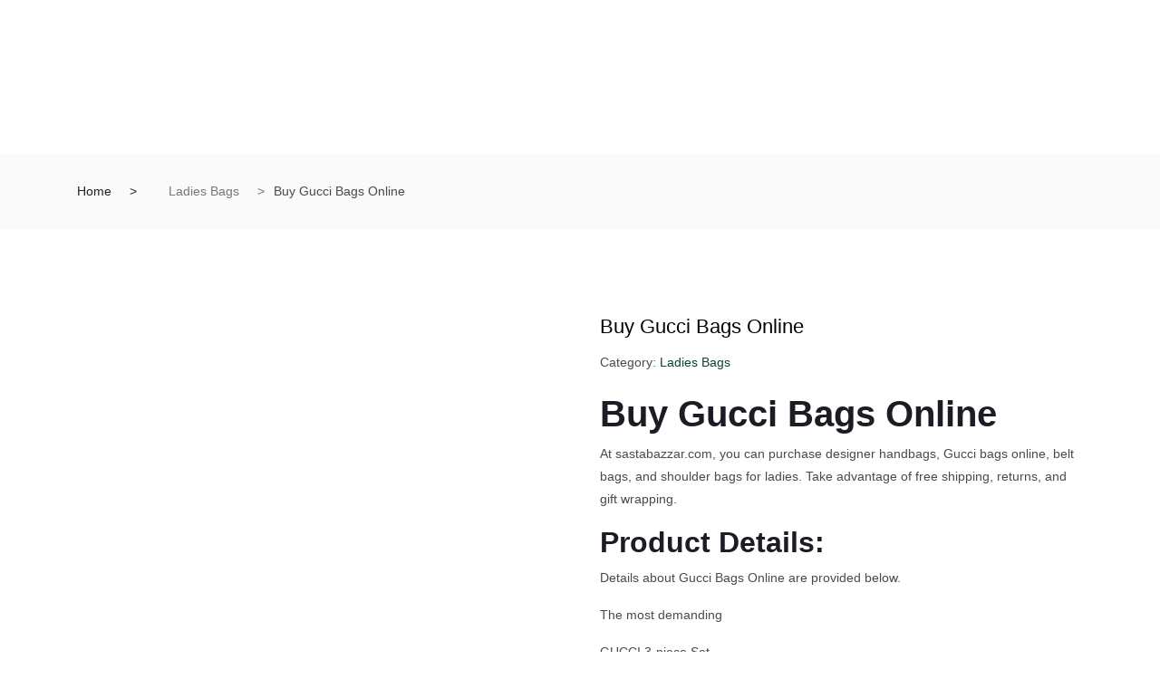

--- FILE ---
content_type: text/html; charset=UTF-8
request_url: https://sastabazzar.com/product/buy-gucci-bags-online/
body_size: 64470
content:
<!DOCTYPE html>
 <html lang="en-US" prefix="og: https://ogp.me/ns#">

    <head>
        <meta charset="UTF-8">
        <meta name="viewport" content="width=device-width, initial-scale=1, maximum-scale=5">
						<script>document.documentElement.className = document.documentElement.className + ' yes-js js_active js'</script>
			
<!-- Search Engine Optimization by Rank Math - https://rankmath.com/ -->
<title>Buy Gucci Bags Online - home shopping pk</title>
<meta name="description" content="Buy Gucci Bags Online At sastabazzar.com, you can purchase designer handbags, Gucci bags online, belt bags, and shoulder bags for ladies."/>
<meta name="robots" content="follow, index, max-snippet:-1, max-video-preview:-1, max-image-preview:large"/>
<link rel="canonical" href="https://sastabazzar.com/product/buy-gucci-bags-online/" />
<meta property="og:locale" content="en_US" />
<meta property="og:type" content="product" />
<meta property="og:title" content="Buy Gucci Bags Online - home shopping pk" />
<meta property="og:description" content="Buy Gucci Bags Online At sastabazzar.com, you can purchase designer handbags, Gucci bags online, belt bags, and shoulder bags for ladies." />
<meta property="og:url" content="https://sastabazzar.com/product/buy-gucci-bags-online/" />
<meta property="og:site_name" content="Sasta Bazzar" />
<meta property="og:updated_time" content="2025-03-16T18:56:50+00:00" />
<meta property="og:image" content="https://sastabazzar.com/wp-content/uploads/2023/06/Buy-Gucci-Bags-Online-1.webp" />
<meta property="og:image:secure_url" content="https://sastabazzar.com/wp-content/uploads/2023/06/Buy-Gucci-Bags-Online-1.webp" />
<meta property="og:image:width" content="400" />
<meta property="og:image:height" content="466" />
<meta property="og:image:alt" content="Buy Gucci Bags Online" />
<meta property="og:image:type" content="image/webp" />
<meta property="product:price:amount" content="2550" />
<meta property="product:price:currency" content="PKR" />
<meta property="product:availability" content="instock" />
<meta name="twitter:card" content="summary_large_image" />
<meta name="twitter:title" content="Buy Gucci Bags Online - home shopping pk" />
<meta name="twitter:description" content="Buy Gucci Bags Online At sastabazzar.com, you can purchase designer handbags, Gucci bags online, belt bags, and shoulder bags for ladies." />
<meta name="twitter:site" content="@sastaabazzar" />
<meta name="twitter:creator" content="@sastaabazzar" />
<meta name="twitter:image" content="https://sastabazzar.com/wp-content/uploads/2023/06/Buy-Gucci-Bags-Online-1.webp" />
<meta name="twitter:label1" content="Price" />
<meta name="twitter:data1" content="&#8360;2,550.00" />
<meta name="twitter:label2" content="Availability" />
<meta name="twitter:data2" content="In stock" />
<script type="application/ld+json" class="rank-math-schema">{"@context":"https://schema.org","@graph":[{"@type":"Place","@id":"https://sastabazzar.com/#place","address":{"@type":"PostalAddress","streetAddress":"Wahadat roam Muslim Town lahore"}},{"@type":["LocalBusiness","Organization"],"@id":"https://sastabazzar.com/#organization","name":"Sasta Bazzar","url":"https://sastabazzar.com","sameAs":["https://web.facebook.com/sastabaazzar","https://twitter.com/sastaabazzar"],"email":"sastabaazzar@gmail.com","address":{"@type":"PostalAddress","streetAddress":"Wahadat roam Muslim Town lahore"},"logo":{"@type":"ImageObject","@id":"https://sastabazzar.com/#logo","url":"https://sastabazzar.com/wp-content/uploads/2023/02/final-logo.png","contentUrl":"https://sastabazzar.com/wp-content/uploads/2023/02/final-logo.png","caption":"Sasta Bazzar","inLanguage":"en-US","width":"100","height":"70"},"openingHours":["Monday,Tuesday,Wednesday,Thursday,Friday,Saturday,Sunday 09:00-17:00"],"location":{"@id":"https://sastabazzar.com/#place"},"image":{"@id":"https://sastabazzar.com/#logo"},"telephone":"+923126203236"},{"@type":"WebSite","@id":"https://sastabazzar.com/#website","url":"https://sastabazzar.com","name":"Sasta Bazzar","alternateName":"Home Shopping Pk","publisher":{"@id":"https://sastabazzar.com/#organization"},"inLanguage":"en-US"},{"@type":"ImageObject","@id":"https://sastabazzar.com/wp-content/uploads/2023/06/Buy-Gucci-Bags-Online-1.webp","url":"https://sastabazzar.com/wp-content/uploads/2023/06/Buy-Gucci-Bags-Online-1.webp","width":"400","height":"466","caption":"Buy Gucci Bags Online","inLanguage":"en-US"},{"@type":"BreadcrumbList","@id":"https://sastabazzar.com/product/buy-gucci-bags-online/#breadcrumb","itemListElement":[{"@type":"ListItem","position":"1","item":{"@id":"https://sastabazzar.com","name":"Home"}},{"@type":"ListItem","position":"2","item":{"@id":"https://sastabazzar.com/product-category/ladies-bags/","name":"Ladies Bags"}},{"@type":"ListItem","position":"3","item":{"@id":"https://sastabazzar.com/product/buy-gucci-bags-online/","name":"Buy Gucci Bags Online"}}]},{"@type":"ItemPage","@id":"https://sastabazzar.com/product/buy-gucci-bags-online/#webpage","url":"https://sastabazzar.com/product/buy-gucci-bags-online/","name":"Buy Gucci Bags Online - home shopping pk","datePublished":"2023-06-21T08:06:26+00:00","dateModified":"2025-03-16T18:56:50+00:00","isPartOf":{"@id":"https://sastabazzar.com/#website"},"primaryImageOfPage":{"@id":"https://sastabazzar.com/wp-content/uploads/2023/06/Buy-Gucci-Bags-Online-1.webp"},"inLanguage":"en-US","breadcrumb":{"@id":"https://sastabazzar.com/product/buy-gucci-bags-online/#breadcrumb"}},{"@type":"Product","name":"Buy Gucci Bags Online - home shopping pk","description":"Buy Gucci Bags Online\nAt sastabazzar.com, you can purchase designer handbags, Gucci bags online, belt bags, and shoulder bags for ladies.","category":"Ladies Bags","mainEntityOfPage":{"@id":"https://sastabazzar.com/product/buy-gucci-bags-online/#webpage"},"image":[{"@type":"ImageObject","url":"https://sastabazzar.com/wp-content/uploads/2023/06/Buy-Gucci-Bags-Online-1.webp","height":"466","width":"400"},{"@type":"ImageObject","url":"https://sastabazzar.com/wp-content/uploads/2023/06/Buy-Gucci-Bags-Online-2.webp","height":"466","width":"400"},{"@type":"ImageObject","url":"https://sastabazzar.com/wp-content/uploads/2023/06/Buy-Gucci-Bags-Online-3.webp","height":"466","width":"400"}],"offers":{"@type":"Offer","price":"2550.00","priceCurrency":"PKR","priceValidUntil":"2027-12-31","availability":"http://schema.org/InStock","itemCondition":"NewCondition","url":"https://sastabazzar.com/product/buy-gucci-bags-online/","seller":{"@type":"Organization","@id":"https://sastabazzar.com/","name":"Sasta Bazzar","url":"https://sastabazzar.com","logo":"https://sastabazzar.com/wp-content/uploads/2023/02/final-logo.png"},"priceSpecification":{"price":"2550","priceCurrency":"PKR","valueAddedTaxIncluded":"false"}},"@id":"https://sastabazzar.com/product/buy-gucci-bags-online/#richSnippet"}]}</script>
<!-- /Rank Math WordPress SEO plugin -->

<link rel='dns-prefetch' href='//www.googletagmanager.com' />
<link rel='dns-prefetch' href='//pagead2.googlesyndication.com' />
<link rel="alternate" type="application/rss+xml" title="home shopping pk &raquo; Feed" href="https://sastabazzar.com/feed/" />
<link rel="alternate" type="application/rss+xml" title="home shopping pk &raquo; Comments Feed" href="https://sastabazzar.com/comments/feed/" />
<link rel="alternate" type="application/rss+xml" title="home shopping pk &raquo; Buy Gucci Bags Online Comments Feed" href="https://sastabazzar.com/product/buy-gucci-bags-online/feed/" />
<link rel="alternate" title="oEmbed (JSON)" type="application/json+oembed" href="https://sastabazzar.com/wp-json/oembed/1.0/embed?url=https%3A%2F%2Fsastabazzar.com%2Fproduct%2Fbuy-gucci-bags-online%2F" />
<link rel="alternate" title="oEmbed (XML)" type="text/xml+oembed" href="https://sastabazzar.com/wp-json/oembed/1.0/embed?url=https%3A%2F%2Fsastabazzar.com%2Fproduct%2Fbuy-gucci-bags-online%2F&#038;format=xml" />
<style id='wp-img-auto-sizes-contain-inline-css' type='text/css'>
img:is([sizes=auto i],[sizes^="auto," i]){contain-intrinsic-size:3000px 1500px}
/*# sourceURL=wp-img-auto-sizes-contain-inline-css */
</style>
<link rel='stylesheet' id='ht_ctc_main_css-css' href='https://sastabazzar.com/wp-content/plugins/click-to-chat-for-whatsapp/new/inc/assets/css/main.css?ver=4.36' type='text/css' media='all' />
<link rel='stylesheet' id='font-awesome-5-all-css' href='https://sastabazzar.com/wp-content/plugins/elementor/assets/lib/font-awesome/css/all.min.css?ver=3.34.2' type='text/css' media='all' />
<link rel='stylesheet' id='font-awesome-4-shim-css' href='https://sastabazzar.com/wp-content/plugins/elementor/assets/lib/font-awesome/css/v4-shims.min.css?ver=3.34.2' type='text/css' media='all' />
<style id='wp-emoji-styles-inline-css' type='text/css'>

	img.wp-smiley, img.emoji {
		display: inline !important;
		border: none !important;
		box-shadow: none !important;
		height: 1em !important;
		width: 1em !important;
		margin: 0 0.07em !important;
		vertical-align: -0.1em !important;
		background: none !important;
		padding: 0 !important;
	}
/*# sourceURL=wp-emoji-styles-inline-css */
</style>
<link rel='stylesheet' id='wp-block-library-css' href='https://sastabazzar.com/wp-includes/css/dist/block-library/style.min.css?ver=6.9' type='text/css' media='all' />
<style id='classic-theme-styles-inline-css' type='text/css'>
/*! This file is auto-generated */
.wp-block-button__link{color:#fff;background-color:#32373c;border-radius:9999px;box-shadow:none;text-decoration:none;padding:calc(.667em + 2px) calc(1.333em + 2px);font-size:1.125em}.wp-block-file__button{background:#32373c;color:#fff;text-decoration:none}
/*# sourceURL=/wp-includes/css/classic-themes.min.css */
</style>
<link rel='stylesheet' id='jquery-selectBox-css' href='https://sastabazzar.com/wp-content/plugins/yith-woocommerce-wishlist/assets/css/jquery.selectBox.css?ver=1.2.0' type='text/css' media='all' />
<link rel='stylesheet' id='woocommerce_prettyPhoto_css-css' href='//sastabazzar.com/wp-content/plugins/woocommerce/assets/css/prettyPhoto.css?ver=3.1.6' type='text/css' media='all' />
<link rel='stylesheet' id='yith-wcwl-main-css' href='https://sastabazzar.com/wp-content/plugins/yith-woocommerce-wishlist/assets/css/style.css?ver=4.11.0' type='text/css' media='all' />
<style id='yith-wcwl-main-inline-css' type='text/css'>
 :root { --rounded-corners-radius: 16px; --add-to-cart-rounded-corners-radius: 16px; --color-headers-background: #F4F4F4; --feedback-duration: 3s } 
 :root { --rounded-corners-radius: 16px; --add-to-cart-rounded-corners-radius: 16px; --color-headers-background: #F4F4F4; --feedback-duration: 3s } 
/*# sourceURL=yith-wcwl-main-inline-css */
</style>
<style id='global-styles-inline-css' type='text/css'>
:root{--wp--preset--aspect-ratio--square: 1;--wp--preset--aspect-ratio--4-3: 4/3;--wp--preset--aspect-ratio--3-4: 3/4;--wp--preset--aspect-ratio--3-2: 3/2;--wp--preset--aspect-ratio--2-3: 2/3;--wp--preset--aspect-ratio--16-9: 16/9;--wp--preset--aspect-ratio--9-16: 9/16;--wp--preset--color--black: #000000;--wp--preset--color--cyan-bluish-gray: #abb8c3;--wp--preset--color--white: #ffffff;--wp--preset--color--pale-pink: #f78da7;--wp--preset--color--vivid-red: #cf2e2e;--wp--preset--color--luminous-vivid-orange: #ff6900;--wp--preset--color--luminous-vivid-amber: #fcb900;--wp--preset--color--light-green-cyan: #7bdcb5;--wp--preset--color--vivid-green-cyan: #00d084;--wp--preset--color--pale-cyan-blue: #8ed1fc;--wp--preset--color--vivid-cyan-blue: #0693e3;--wp--preset--color--vivid-purple: #9b51e0;--wp--preset--gradient--vivid-cyan-blue-to-vivid-purple: linear-gradient(135deg,rgb(6,147,227) 0%,rgb(155,81,224) 100%);--wp--preset--gradient--light-green-cyan-to-vivid-green-cyan: linear-gradient(135deg,rgb(122,220,180) 0%,rgb(0,208,130) 100%);--wp--preset--gradient--luminous-vivid-amber-to-luminous-vivid-orange: linear-gradient(135deg,rgb(252,185,0) 0%,rgb(255,105,0) 100%);--wp--preset--gradient--luminous-vivid-orange-to-vivid-red: linear-gradient(135deg,rgb(255,105,0) 0%,rgb(207,46,46) 100%);--wp--preset--gradient--very-light-gray-to-cyan-bluish-gray: linear-gradient(135deg,rgb(238,238,238) 0%,rgb(169,184,195) 100%);--wp--preset--gradient--cool-to-warm-spectrum: linear-gradient(135deg,rgb(74,234,220) 0%,rgb(151,120,209) 20%,rgb(207,42,186) 40%,rgb(238,44,130) 60%,rgb(251,105,98) 80%,rgb(254,248,76) 100%);--wp--preset--gradient--blush-light-purple: linear-gradient(135deg,rgb(255,206,236) 0%,rgb(152,150,240) 100%);--wp--preset--gradient--blush-bordeaux: linear-gradient(135deg,rgb(254,205,165) 0%,rgb(254,45,45) 50%,rgb(107,0,62) 100%);--wp--preset--gradient--luminous-dusk: linear-gradient(135deg,rgb(255,203,112) 0%,rgb(199,81,192) 50%,rgb(65,88,208) 100%);--wp--preset--gradient--pale-ocean: linear-gradient(135deg,rgb(255,245,203) 0%,rgb(182,227,212) 50%,rgb(51,167,181) 100%);--wp--preset--gradient--electric-grass: linear-gradient(135deg,rgb(202,248,128) 0%,rgb(113,206,126) 100%);--wp--preset--gradient--midnight: linear-gradient(135deg,rgb(2,3,129) 0%,rgb(40,116,252) 100%);--wp--preset--font-size--small: 13px;--wp--preset--font-size--medium: 20px;--wp--preset--font-size--large: 36px;--wp--preset--font-size--x-large: 42px;--wp--preset--spacing--20: 0.44rem;--wp--preset--spacing--30: 0.67rem;--wp--preset--spacing--40: 1rem;--wp--preset--spacing--50: 1.5rem;--wp--preset--spacing--60: 2.25rem;--wp--preset--spacing--70: 3.38rem;--wp--preset--spacing--80: 5.06rem;--wp--preset--shadow--natural: 6px 6px 9px rgba(0, 0, 0, 0.2);--wp--preset--shadow--deep: 12px 12px 50px rgba(0, 0, 0, 0.4);--wp--preset--shadow--sharp: 6px 6px 0px rgba(0, 0, 0, 0.2);--wp--preset--shadow--outlined: 6px 6px 0px -3px rgb(255, 255, 255), 6px 6px rgb(0, 0, 0);--wp--preset--shadow--crisp: 6px 6px 0px rgb(0, 0, 0);}:where(.is-layout-flex){gap: 0.5em;}:where(.is-layout-grid){gap: 0.5em;}body .is-layout-flex{display: flex;}.is-layout-flex{flex-wrap: wrap;align-items: center;}.is-layout-flex > :is(*, div){margin: 0;}body .is-layout-grid{display: grid;}.is-layout-grid > :is(*, div){margin: 0;}:where(.wp-block-columns.is-layout-flex){gap: 2em;}:where(.wp-block-columns.is-layout-grid){gap: 2em;}:where(.wp-block-post-template.is-layout-flex){gap: 1.25em;}:where(.wp-block-post-template.is-layout-grid){gap: 1.25em;}.has-black-color{color: var(--wp--preset--color--black) !important;}.has-cyan-bluish-gray-color{color: var(--wp--preset--color--cyan-bluish-gray) !important;}.has-white-color{color: var(--wp--preset--color--white) !important;}.has-pale-pink-color{color: var(--wp--preset--color--pale-pink) !important;}.has-vivid-red-color{color: var(--wp--preset--color--vivid-red) !important;}.has-luminous-vivid-orange-color{color: var(--wp--preset--color--luminous-vivid-orange) !important;}.has-luminous-vivid-amber-color{color: var(--wp--preset--color--luminous-vivid-amber) !important;}.has-light-green-cyan-color{color: var(--wp--preset--color--light-green-cyan) !important;}.has-vivid-green-cyan-color{color: var(--wp--preset--color--vivid-green-cyan) !important;}.has-pale-cyan-blue-color{color: var(--wp--preset--color--pale-cyan-blue) !important;}.has-vivid-cyan-blue-color{color: var(--wp--preset--color--vivid-cyan-blue) !important;}.has-vivid-purple-color{color: var(--wp--preset--color--vivid-purple) !important;}.has-black-background-color{background-color: var(--wp--preset--color--black) !important;}.has-cyan-bluish-gray-background-color{background-color: var(--wp--preset--color--cyan-bluish-gray) !important;}.has-white-background-color{background-color: var(--wp--preset--color--white) !important;}.has-pale-pink-background-color{background-color: var(--wp--preset--color--pale-pink) !important;}.has-vivid-red-background-color{background-color: var(--wp--preset--color--vivid-red) !important;}.has-luminous-vivid-orange-background-color{background-color: var(--wp--preset--color--luminous-vivid-orange) !important;}.has-luminous-vivid-amber-background-color{background-color: var(--wp--preset--color--luminous-vivid-amber) !important;}.has-light-green-cyan-background-color{background-color: var(--wp--preset--color--light-green-cyan) !important;}.has-vivid-green-cyan-background-color{background-color: var(--wp--preset--color--vivid-green-cyan) !important;}.has-pale-cyan-blue-background-color{background-color: var(--wp--preset--color--pale-cyan-blue) !important;}.has-vivid-cyan-blue-background-color{background-color: var(--wp--preset--color--vivid-cyan-blue) !important;}.has-vivid-purple-background-color{background-color: var(--wp--preset--color--vivid-purple) !important;}.has-black-border-color{border-color: var(--wp--preset--color--black) !important;}.has-cyan-bluish-gray-border-color{border-color: var(--wp--preset--color--cyan-bluish-gray) !important;}.has-white-border-color{border-color: var(--wp--preset--color--white) !important;}.has-pale-pink-border-color{border-color: var(--wp--preset--color--pale-pink) !important;}.has-vivid-red-border-color{border-color: var(--wp--preset--color--vivid-red) !important;}.has-luminous-vivid-orange-border-color{border-color: var(--wp--preset--color--luminous-vivid-orange) !important;}.has-luminous-vivid-amber-border-color{border-color: var(--wp--preset--color--luminous-vivid-amber) !important;}.has-light-green-cyan-border-color{border-color: var(--wp--preset--color--light-green-cyan) !important;}.has-vivid-green-cyan-border-color{border-color: var(--wp--preset--color--vivid-green-cyan) !important;}.has-pale-cyan-blue-border-color{border-color: var(--wp--preset--color--pale-cyan-blue) !important;}.has-vivid-cyan-blue-border-color{border-color: var(--wp--preset--color--vivid-cyan-blue) !important;}.has-vivid-purple-border-color{border-color: var(--wp--preset--color--vivid-purple) !important;}.has-vivid-cyan-blue-to-vivid-purple-gradient-background{background: var(--wp--preset--gradient--vivid-cyan-blue-to-vivid-purple) !important;}.has-light-green-cyan-to-vivid-green-cyan-gradient-background{background: var(--wp--preset--gradient--light-green-cyan-to-vivid-green-cyan) !important;}.has-luminous-vivid-amber-to-luminous-vivid-orange-gradient-background{background: var(--wp--preset--gradient--luminous-vivid-amber-to-luminous-vivid-orange) !important;}.has-luminous-vivid-orange-to-vivid-red-gradient-background{background: var(--wp--preset--gradient--luminous-vivid-orange-to-vivid-red) !important;}.has-very-light-gray-to-cyan-bluish-gray-gradient-background{background: var(--wp--preset--gradient--very-light-gray-to-cyan-bluish-gray) !important;}.has-cool-to-warm-spectrum-gradient-background{background: var(--wp--preset--gradient--cool-to-warm-spectrum) !important;}.has-blush-light-purple-gradient-background{background: var(--wp--preset--gradient--blush-light-purple) !important;}.has-blush-bordeaux-gradient-background{background: var(--wp--preset--gradient--blush-bordeaux) !important;}.has-luminous-dusk-gradient-background{background: var(--wp--preset--gradient--luminous-dusk) !important;}.has-pale-ocean-gradient-background{background: var(--wp--preset--gradient--pale-ocean) !important;}.has-electric-grass-gradient-background{background: var(--wp--preset--gradient--electric-grass) !important;}.has-midnight-gradient-background{background: var(--wp--preset--gradient--midnight) !important;}.has-small-font-size{font-size: var(--wp--preset--font-size--small) !important;}.has-medium-font-size{font-size: var(--wp--preset--font-size--medium) !important;}.has-large-font-size{font-size: var(--wp--preset--font-size--large) !important;}.has-x-large-font-size{font-size: var(--wp--preset--font-size--x-large) !important;}
:where(.wp-block-post-template.is-layout-flex){gap: 1.25em;}:where(.wp-block-post-template.is-layout-grid){gap: 1.25em;}
:where(.wp-block-term-template.is-layout-flex){gap: 1.25em;}:where(.wp-block-term-template.is-layout-grid){gap: 1.25em;}
:where(.wp-block-columns.is-layout-flex){gap: 2em;}:where(.wp-block-columns.is-layout-grid){gap: 2em;}
:root :where(.wp-block-pullquote){font-size: 1.5em;line-height: 1.6;}
/*# sourceURL=global-styles-inline-css */
</style>
<link rel='stylesheet' id='photoswipe-css' href='https://sastabazzar.com/wp-content/plugins/woocommerce/assets/css/photoswipe/photoswipe.min.css?ver=10.4.3' type='text/css' media='all' />
<link rel='stylesheet' id='photoswipe-default-skin-css' href='https://sastabazzar.com/wp-content/plugins/woocommerce/assets/css/photoswipe/default-skin/default-skin.min.css?ver=10.4.3' type='text/css' media='all' />
<link rel='stylesheet' id='woocommerce-layout-css' href='https://sastabazzar.com/wp-content/plugins/woocommerce/assets/css/woocommerce-layout.css?ver=10.4.3' type='text/css' media='all' />
<link rel='stylesheet' id='woocommerce-smallscreen-css' href='https://sastabazzar.com/wp-content/plugins/woocommerce/assets/css/woocommerce-smallscreen.css?ver=10.4.3' type='text/css' media='only screen and (max-width: 768px)' />
<link rel='stylesheet' id='woocommerce-general-css' href='https://sastabazzar.com/wp-content/plugins/woocommerce/assets/css/woocommerce.css?ver=10.4.3' type='text/css' media='all' />
<style id='woocommerce-inline-inline-css' type='text/css'>
.woocommerce form .form-row .required { visibility: visible; }
/*# sourceURL=woocommerce-inline-inline-css */
</style>
<link rel='stylesheet' id='woo-variation-swatches-css' href='https://sastabazzar.com/wp-content/plugins/woo-variation-swatches/assets/css/frontend.min.css?ver=1765691445' type='text/css' media='all' />
<style id='woo-variation-swatches-inline-css' type='text/css'>
:root {
--wvs-tick:url("data:image/svg+xml;utf8,%3Csvg filter='drop-shadow(0px 0px 2px rgb(0 0 0 / .8))' xmlns='http://www.w3.org/2000/svg'  viewBox='0 0 30 30'%3E%3Cpath fill='none' stroke='%23ffffff' stroke-linecap='round' stroke-linejoin='round' stroke-width='4' d='M4 16L11 23 27 7'/%3E%3C/svg%3E");

--wvs-cross:url("data:image/svg+xml;utf8,%3Csvg filter='drop-shadow(0px 0px 5px rgb(255 255 255 / .6))' xmlns='http://www.w3.org/2000/svg' width='72px' height='72px' viewBox='0 0 24 24'%3E%3Cpath fill='none' stroke='%23ff0000' stroke-linecap='round' stroke-width='0.6' d='M5 5L19 19M19 5L5 19'/%3E%3C/svg%3E");
--wvs-single-product-item-width:30px;
--wvs-single-product-item-height:30px;
--wvs-single-product-item-font-size:16px}
/*# sourceURL=woo-variation-swatches-inline-css */
</style>
<link rel='stylesheet' id='cute-alert-css' href='https://sastabazzar.com/wp-content/plugins/metform/public/assets/lib/cute-alert/style.css?ver=4.1.2' type='text/css' media='all' />
<link rel='stylesheet' id='text-editor-style-css' href='https://sastabazzar.com/wp-content/plugins/metform/public/assets/css/text-editor.css?ver=4.1.2' type='text/css' media='all' />
<link rel='stylesheet' id='jquery-fixedheadertable-style-css' href='https://sastabazzar.com/wp-content/plugins/yith-woocommerce-compare/assets/css/jquery.dataTables.css?ver=1.10.18' type='text/css' media='all' />
<link rel='stylesheet' id='yith_woocompare_page-css' href='https://sastabazzar.com/wp-content/plugins/yith-woocommerce-compare/assets/css/compare.css?ver=3.7.0' type='text/css' media='all' />
<link rel='stylesheet' id='yith-woocompare-widget-css' href='https://sastabazzar.com/wp-content/plugins/yith-woocommerce-compare/assets/css/widget.css?ver=3.7.0' type='text/css' media='all' />
<link rel='stylesheet' id='bootstrap-css' href='https://sastabazzar.com/wp-content/themes/marketo/assets/css/bootstrap.min.css?ver=5.2.2' type='text/css' media='all' />
<link rel='stylesheet' id='marketo-plugins-css' href='https://sastabazzar.com/wp-content/themes/marketo/assets/css/plugins.css?ver=5.2.2' type='text/css' media='all' />
<link rel='stylesheet' id='elementor-icons-shared-3-css' href='https://sastabazzar.com/wp-content/themes/marketo/assets/css/xs-icon-font.css?ver=5.9.1' type='text/css' media='all' />
<link rel='stylesheet' id='elementor-icons-icon-marketo-css' href='https://sastabazzar.com/wp-content/themes/marketo/assets/css/xs-icon-font.css?ver=5.9.1' type='text/css' media='all' />
<link rel='stylesheet' id='swiper-css' href='https://sastabazzar.com/wp-content/plugins/elementor/assets/lib/swiper/v8/css/swiper.min.css?ver=8.4.5' type='text/css' media='all' />
<link rel='stylesheet' id='marketo-style-css' href='https://sastabazzar.com/wp-content/themes/marketo/assets/css/style.css?ver=5.2.2' type='text/css' media='all' />
<link rel='stylesheet' id='marketo-responsive-css' href='https://sastabazzar.com/wp-content/themes/marketo/assets/css/responsive.css?ver=5.2.2' type='text/css' media='all' />
<link rel='stylesheet' id='parent-style-css' href='https://sastabazzar.com/wp-content/themes/marketo/style.css?ver=6.9' type='text/css' media='all' />
<link rel='stylesheet' id='child-style-css' href='https://sastabazzar.com/wp-content/themes/marketo-child/style.css?ver=6.9' type='text/css' media='all' />
<link rel='stylesheet' id='ekit-widget-styles-css' href='https://sastabazzar.com/wp-content/plugins/elementskit-lite/widgets/init/assets/css/widget-styles.css?ver=3.7.8' type='text/css' media='all' />
<link rel='stylesheet' id='ekit-responsive-css' href='https://sastabazzar.com/wp-content/plugins/elementskit-lite/widgets/init/assets/css/responsive.css?ver=3.7.8' type='text/css' media='all' />
<link rel='stylesheet' id='elementor-frontend-css' href='https://sastabazzar.com/wp-content/plugins/elementor/assets/css/frontend.min.css?ver=3.34.2' type='text/css' media='all' />
<link rel='stylesheet' id='eael-general-css' href='https://sastabazzar.com/wp-content/plugins/essential-addons-for-elementor-lite/assets/front-end/css/view/general.min.css?ver=6.5.8' type='text/css' media='all' />
<script type="text/javascript" src="https://sastabazzar.com/wp-includes/js/jquery/jquery.min.js?ver=3.7.1" id="jquery-core-js"></script>
<script type="text/javascript" src="https://sastabazzar.com/wp-includes/js/jquery/jquery-migrate.min.js?ver=3.4.1" id="jquery-migrate-js"></script>
<script type="text/javascript" src="https://sastabazzar.com/wp-content/plugins/elementor/assets/lib/font-awesome/js/v4-shims.min.js?ver=3.34.2" id="font-awesome-4-shim-js"></script>
<script type="text/javascript" src="https://sastabazzar.com/wp-content/plugins/woocommerce/assets/js/jquery-blockui/jquery.blockUI.min.js?ver=2.7.0-wc.10.4.3" id="wc-jquery-blockui-js" data-wp-strategy="defer"></script>
<script type="text/javascript" id="wc-add-to-cart-js-extra">
/* <![CDATA[ */
var wc_add_to_cart_params = {"ajax_url":"/wp-admin/admin-ajax.php","wc_ajax_url":"/?wc-ajax=%%endpoint%%","i18n_view_cart":"View cart","cart_url":"https://sastabazzar.com/cart/","is_cart":"","cart_redirect_after_add":"no"};
//# sourceURL=wc-add-to-cart-js-extra
/* ]]> */
</script>
<script type="text/javascript" src="https://sastabazzar.com/wp-content/plugins/woocommerce/assets/js/frontend/add-to-cart.min.js?ver=10.4.3" id="wc-add-to-cart-js" defer="defer" data-wp-strategy="defer"></script>
<script type="text/javascript" src="https://sastabazzar.com/wp-content/plugins/woocommerce/assets/js/zoom/jquery.zoom.min.js?ver=1.7.21-wc.10.4.3" id="wc-zoom-js" defer="defer" data-wp-strategy="defer"></script>
<script type="text/javascript" src="https://sastabazzar.com/wp-content/plugins/woocommerce/assets/js/flexslider/jquery.flexslider.min.js?ver=2.7.2-wc.10.4.3" id="wc-flexslider-js" defer="defer" data-wp-strategy="defer"></script>
<script type="text/javascript" src="https://sastabazzar.com/wp-content/plugins/woocommerce/assets/js/photoswipe/photoswipe.min.js?ver=4.1.1-wc.10.4.3" id="wc-photoswipe-js" defer="defer" data-wp-strategy="defer"></script>
<script type="text/javascript" src="https://sastabazzar.com/wp-content/plugins/woocommerce/assets/js/photoswipe/photoswipe-ui-default.min.js?ver=4.1.1-wc.10.4.3" id="wc-photoswipe-ui-default-js" defer="defer" data-wp-strategy="defer"></script>
<script type="text/javascript" id="wc-single-product-js-extra">
/* <![CDATA[ */
var wc_single_product_params = {"i18n_required_rating_text":"Please select a rating","i18n_rating_options":["1 of 5 stars","2 of 5 stars","3 of 5 stars","4 of 5 stars","5 of 5 stars"],"i18n_product_gallery_trigger_text":"View full-screen image gallery","review_rating_required":"yes","flexslider":{"rtl":false,"animation":"slide","smoothHeight":true,"directionNav":false,"controlNav":"thumbnails","slideshow":false,"animationSpeed":500,"animationLoop":false,"allowOneSlide":false},"zoom_enabled":"1","zoom_options":[],"photoswipe_enabled":"1","photoswipe_options":{"shareEl":false,"closeOnScroll":false,"history":false,"hideAnimationDuration":0,"showAnimationDuration":0},"flexslider_enabled":"1"};
//# sourceURL=wc-single-product-js-extra
/* ]]> */
</script>
<script type="text/javascript" src="https://sastabazzar.com/wp-content/plugins/woocommerce/assets/js/frontend/single-product.min.js?ver=10.4.3" id="wc-single-product-js" defer="defer" data-wp-strategy="defer"></script>
<script type="text/javascript" src="https://sastabazzar.com/wp-content/plugins/woocommerce/assets/js/js-cookie/js.cookie.min.js?ver=2.1.4-wc.10.4.3" id="wc-js-cookie-js" data-wp-strategy="defer"></script>
<script type="text/javascript" id="xs_front_main_js-js-extra">
/* <![CDATA[ */
var rest_config = {"rest_url":"https://sastabazzar.com/wp-json/","nonce":"43188fe8d6","insta_enabled":""};
//# sourceURL=xs_front_main_js-js-extra
/* ]]> */
</script>
<script type="text/javascript" src="https://sastabazzar.com/wp-content/plugins/wp-social/assets/js/front-main.js?ver=3.1.6" id="xs_front_main_js-js"></script>

<!-- Google tag (gtag.js) snippet added by Site Kit -->
<!-- Google Analytics snippet added by Site Kit -->
<script type="text/javascript" src="https://www.googletagmanager.com/gtag/js?id=GT-55JKC9F" id="google_gtagjs-js" async></script>
<script type="text/javascript" id="google_gtagjs-js-after">
/* <![CDATA[ */
window.dataLayer = window.dataLayer || [];function gtag(){dataLayer.push(arguments);}
gtag("set","linker",{"domains":["sastabazzar.com"]});
gtag("js", new Date());
gtag("set", "developer_id.dZTNiMT", true);
gtag("config", "GT-55JKC9F");
 window._googlesitekit = window._googlesitekit || {}; window._googlesitekit.throttledEvents = []; window._googlesitekit.gtagEvent = (name, data) => { var key = JSON.stringify( { name, data } ); if ( !! window._googlesitekit.throttledEvents[ key ] ) { return; } window._googlesitekit.throttledEvents[ key ] = true; setTimeout( () => { delete window._googlesitekit.throttledEvents[ key ]; }, 5 ); gtag( "event", name, { ...data, event_source: "site-kit" } ); }; 
//# sourceURL=google_gtagjs-js-after
/* ]]> */
</script>
<script type="text/javascript" src="https://sastabazzar.com/wp-content/plugins/happy-elementor-addons/assets/vendor/dom-purify/purify.min.js?ver=3.1.6" id="dom-purify-js"></script>
<link rel="https://api.w.org/" href="https://sastabazzar.com/wp-json/" /><link rel="alternate" title="JSON" type="application/json" href="https://sastabazzar.com/wp-json/wp/v2/product/10340" /><link rel="EditURI" type="application/rsd+xml" title="RSD" href="https://sastabazzar.com/xmlrpc.php?rsd" />
<meta name="generator" content="WordPress 6.9" />
<link rel='shortlink' href='https://sastabazzar.com/?p=10340' />
<meta name="generator" content="Site Kit by Google 1.170.0" /><meta name="description" content="Buy Gucci Bags Online" />
	<noscript><style>.woocommerce-product-gallery{ opacity: 1 !important; }</style></noscript>
	
<!-- Google AdSense meta tags added by Site Kit -->
<meta name="google-adsense-platform-account" content="ca-host-pub-2644536267352236">
<meta name="google-adsense-platform-domain" content="sitekit.withgoogle.com">
<!-- End Google AdSense meta tags added by Site Kit -->
<meta name="generator" content="Elementor 3.34.2; features: additional_custom_breakpoints; settings: css_print_method-external, google_font-enabled, font_display-auto">
			<style>
				.e-con.e-parent:nth-of-type(n+4):not(.e-lazyloaded):not(.e-no-lazyload),
				.e-con.e-parent:nth-of-type(n+4):not(.e-lazyloaded):not(.e-no-lazyload) * {
					background-image: none !important;
				}
				@media screen and (max-height: 1024px) {
					.e-con.e-parent:nth-of-type(n+3):not(.e-lazyloaded):not(.e-no-lazyload),
					.e-con.e-parent:nth-of-type(n+3):not(.e-lazyloaded):not(.e-no-lazyload) * {
						background-image: none !important;
					}
				}
				@media screen and (max-height: 640px) {
					.e-con.e-parent:nth-of-type(n+2):not(.e-lazyloaded):not(.e-no-lazyload),
					.e-con.e-parent:nth-of-type(n+2):not(.e-lazyloaded):not(.e-no-lazyload) * {
						background-image: none !important;
					}
				}
			</style>
			
<!-- Google AdSense snippet added by Site Kit -->
<script type="text/javascript" async="async" src="https://pagead2.googlesyndication.com/pagead/js/adsbygoogle.js?client=ca-pub-1732611965031742&amp;host=ca-host-pub-2644536267352236" crossorigin="anonymous"></script>

<!-- End Google AdSense snippet added by Site Kit -->
<link rel="icon" href="https://sastabazzar.com/wp-content/uploads/2025/12/cropped-final-logo-32x32.png" sizes="32x32" />
<link rel="icon" href="https://sastabazzar.com/wp-content/uploads/2025/12/cropped-final-logo-192x192.png" sizes="192x192" />
<link rel="apple-touch-icon" href="https://sastabazzar.com/wp-content/uploads/2025/12/cropped-final-logo-180x180.png" />
<meta name="msapplication-TileImage" content="https://sastabazzar.com/wp-content/uploads/2025/12/cropped-final-logo-270x270.png" />
		<style type="text/css" id="wp-custom-css">
			.owl-item.last-child .xs-product-widget {
    border: 1px solid #e3e3e3;
}
.xs-addcart-v2 a.button, .xs-addcart-v2 a.added_to_cart.wc-forward{
	background:#fed700;
}
.xs-menus .nav-menu > li > a:hover {
    color: #0063d1 !important;
}
.xs-countdown-timer .timer-count {
  background-color: #fed700;
 }
.product-block-slider .owl-dots .owl-dot.active span {
    background-color: #fed700;
}
.xs-progress .progress-bar {
    background-color: #fed700;
}
.woo-cat-image{
	display:none;
}
.product_meta .tagged_as { display: none; })

 
		</style>
		<style id="kirki-inline-styles">.xs-content-header.background-version, .xs-nav-tab .nav-link::before, .swiper-pagination .swiper-pagination-bullet-active, .xs-map-popup.btn-warning, .single_add_to_cart_button::before, p.woocommerce-mini-cart__buttons.buttons a, .woocommerce input.button, .woocommerce button.button, .woocommerce a.button.alt, .woocommerce button.button.alt{background-color:#0a472e;}.xs-nav-tab .nav-link::after{border-top:8px solid #0a472e;}.xs-deal-of-the-week{border:2px solid #0a472e;}.product-feature-ribbon{border-right-color:#0a472e;border-top-color:#0a472e;}.xs-single-wishList .xs-item-count.highlight{background-color:#0a472e;}.xs-single-wishList, .woocommerce .star-rating::before, .woocommerce .star-rating span::before, .add_to_wishlist, .woocommerce div.product .stock, .rate-list li .star-rating::before, .woocommerce-tabs #review_form_wrapper .comment-form-rating .stars a, .xs-wishlist .yith-wcwl-add-to-wishlist .yith-wcwl-wishlistaddedbrowse a:before, .xs-nav-tab.version-4 .nav-item .nav-link.active, .xs-nav-tab.version-4 .nav-item .nav-link:hover, .summary.entry-summary .yith-wcwl-add-to-wishlist .yith-wcwl-wishlistexistsbrowse a:before, .yith-wcwl-wishlistexistsbrowse a, .xs-nav-tab .nav-link.active, .xs-nav-tab .nav-link:hover{color:#0a472e;}a.xs-map-popup.btn.btn-primary{background-color:#0a472e;}.xs-copyright{background-color:#0a472e;}.xs-progress .progress-bar{background-color:#0a472e;}.xs-countdown-timer .timer-count{background-color:#0a472e;}.product-block-slider .swiper-pagination .swiper-pagination-bullet-active{background-color:#0a472e;}.select-options li:hover{background-color:#0a472e;}.shop-archive .widget_price_filter .ui-slider .ui-slider-handle, .shop-archive .widget_price_filter .ui-slider .ui-slider-range{background-color:#0a472e;}.product-title-v2 a{color:#0a472e;}.color-primary, .shop-view-nav .nav-item .nav-link.active{color:#0a472e;}.entry-header .entry-title a:hover{color:#0a472e;}.sidebar .widget-title{border-color:#0a472e;}.woocommerce-Price-amount.amount{color:#bac34e;}.xs-product-offer-label, .woocommerce button.button{background-color:#bac34e;}.product-item-meta li a:hover{background-color:#bac34e;}.product-item-meta.meta-style-2 li a{background-color:#bac34e;}.color-secondary, .product-title-v2 a:hover strong, .xs-single-product:hover .product-title a, .product-title a:hover, .product-title.highlight a, .add_to_wishlist:hover, .summary.entry-summary .compare.button:hover, .xs-minicart-widget .woocommerce.widget_shopping_cart .cart_list li.mini_cart_item a:hover, del .woocommerce-Price-amount.amount, .price del, .yith-wcwl-wishlistexistsbrowse a:hover, .woocommerce table.shop_table td del{color:#bac34e;}.woocommerce button.button.alt{background-color:#bac34e;}.woocommerce #respond input#submit.alt.disabled, .woocommerce #respond input#submit.alt.disabled:hover, .woocommerce #respond input#submit.alt:disabled, .woocommerce #respond input#submit.alt:disabled:hover, .woocommerce #respond input#submit.alt:disabled[disabled], .woocommerce #respond input#submit.alt:disabled[disabled]:hover, .woocommerce a.button.alt.disabled, .woocommerce a.button.alt.disabled:hover, .woocommerce a.button.alt:disabled, .woocommerce a.button.alt:disabled:hover, .woocommerce a.button.alt:disabled[disabled], .woocommerce a.button.alt:disabled[disabled]:hover, .woocommerce button.button.alt.disabled, .woocommerce button.button.alt.disabled:hover, .woocommerce button.button.alt:disabled, .woocommerce button.button.alt:disabled:hover, .woocommerce button.button.alt:disabled[disabled], .woocommerce button.button.alt:disabled[disabled]:hover, .woocommerce input.button.alt.disabled, .woocommerce input.button.alt.disabled:hover, .woocommerce input.button.alt:disabled, .woocommerce input.button.alt:disabled:hover, .woocommerce input.button.alt:disabled[disabled], .woocommerce input.button.alt:disabled[disabled]:hover, .woocommerce nav.woocommerce-pagination ul li a:focus, .woocommerce nav.woocommerce-pagination ul li a:hover, .woocommerce nav.woocommerce-pagination ul li span.current, .woocommerce span.onsale, .woocommerce .xs-cart-wrapper a.button:hover, .xs-sidebar-group .widget_shopping_cart .buttons a::before, .woocommerce #respond input#submit.alt:hover, .woocommerce a.button.alt:hover, .woocommerce button.button.alt:hover, .woocommerce input.button.alt:hover{background-color:#bac34e;}.woocommerce #respond input#submit{background-color:#bac34e;}a{color:#0a472e;}.fonts-loaded body{font-family:Roboto;font-size:14px;font-weight:400;line-height:1.5;}.fonts-loaded h1{font-family:Roboto;}.fonts-loaded h2{font-family:Roboto;font-size:14px;font-weight:400;line-height:1.5;}.fonts-loaded h3{font-family:Roboto;}.fonts-loaded h4{font-family:Roboto;}.fonts-loaded h5{font-family:Roboto;}.fonts-loaded h6{font-family:Roboto;}.fonts-loaded p{font-family:Roboto;}/* cyrillic-ext */
@font-face {
  font-family: 'Roboto';
  font-style: normal;
  font-weight: 400;
  font-stretch: 100%;
  font-display: swap;
  src: url(https://sastabazzar.com/wp-content/fonts/roboto/KFOMCnqEu92Fr1ME7kSn66aGLdTylUAMQXC89YmC2DPNWubEbVmZiArmlw.woff2) format('woff2');
  unicode-range: U+0460-052F, U+1C80-1C8A, U+20B4, U+2DE0-2DFF, U+A640-A69F, U+FE2E-FE2F;
}
/* cyrillic */
@font-face {
  font-family: 'Roboto';
  font-style: normal;
  font-weight: 400;
  font-stretch: 100%;
  font-display: swap;
  src: url(https://sastabazzar.com/wp-content/fonts/roboto/KFOMCnqEu92Fr1ME7kSn66aGLdTylUAMQXC89YmC2DPNWubEbVmQiArmlw.woff2) format('woff2');
  unicode-range: U+0301, U+0400-045F, U+0490-0491, U+04B0-04B1, U+2116;
}
/* greek-ext */
@font-face {
  font-family: 'Roboto';
  font-style: normal;
  font-weight: 400;
  font-stretch: 100%;
  font-display: swap;
  src: url(https://sastabazzar.com/wp-content/fonts/roboto/KFOMCnqEu92Fr1ME7kSn66aGLdTylUAMQXC89YmC2DPNWubEbVmYiArmlw.woff2) format('woff2');
  unicode-range: U+1F00-1FFF;
}
/* greek */
@font-face {
  font-family: 'Roboto';
  font-style: normal;
  font-weight: 400;
  font-stretch: 100%;
  font-display: swap;
  src: url(https://sastabazzar.com/wp-content/fonts/roboto/KFOMCnqEu92Fr1ME7kSn66aGLdTylUAMQXC89YmC2DPNWubEbVmXiArmlw.woff2) format('woff2');
  unicode-range: U+0370-0377, U+037A-037F, U+0384-038A, U+038C, U+038E-03A1, U+03A3-03FF;
}
/* math */
@font-face {
  font-family: 'Roboto';
  font-style: normal;
  font-weight: 400;
  font-stretch: 100%;
  font-display: swap;
  src: url(https://sastabazzar.com/wp-content/fonts/roboto/KFOMCnqEu92Fr1ME7kSn66aGLdTylUAMQXC89YmC2DPNWubEbVnoiArmlw.woff2) format('woff2');
  unicode-range: U+0302-0303, U+0305, U+0307-0308, U+0310, U+0312, U+0315, U+031A, U+0326-0327, U+032C, U+032F-0330, U+0332-0333, U+0338, U+033A, U+0346, U+034D, U+0391-03A1, U+03A3-03A9, U+03B1-03C9, U+03D1, U+03D5-03D6, U+03F0-03F1, U+03F4-03F5, U+2016-2017, U+2034-2038, U+203C, U+2040, U+2043, U+2047, U+2050, U+2057, U+205F, U+2070-2071, U+2074-208E, U+2090-209C, U+20D0-20DC, U+20E1, U+20E5-20EF, U+2100-2112, U+2114-2115, U+2117-2121, U+2123-214F, U+2190, U+2192, U+2194-21AE, U+21B0-21E5, U+21F1-21F2, U+21F4-2211, U+2213-2214, U+2216-22FF, U+2308-230B, U+2310, U+2319, U+231C-2321, U+2336-237A, U+237C, U+2395, U+239B-23B7, U+23D0, U+23DC-23E1, U+2474-2475, U+25AF, U+25B3, U+25B7, U+25BD, U+25C1, U+25CA, U+25CC, U+25FB, U+266D-266F, U+27C0-27FF, U+2900-2AFF, U+2B0E-2B11, U+2B30-2B4C, U+2BFE, U+3030, U+FF5B, U+FF5D, U+1D400-1D7FF, U+1EE00-1EEFF;
}
/* symbols */
@font-face {
  font-family: 'Roboto';
  font-style: normal;
  font-weight: 400;
  font-stretch: 100%;
  font-display: swap;
  src: url(https://sastabazzar.com/wp-content/fonts/roboto/KFOMCnqEu92Fr1ME7kSn66aGLdTylUAMQXC89YmC2DPNWubEbVn6iArmlw.woff2) format('woff2');
  unicode-range: U+0001-000C, U+000E-001F, U+007F-009F, U+20DD-20E0, U+20E2-20E4, U+2150-218F, U+2190, U+2192, U+2194-2199, U+21AF, U+21E6-21F0, U+21F3, U+2218-2219, U+2299, U+22C4-22C6, U+2300-243F, U+2440-244A, U+2460-24FF, U+25A0-27BF, U+2800-28FF, U+2921-2922, U+2981, U+29BF, U+29EB, U+2B00-2BFF, U+4DC0-4DFF, U+FFF9-FFFB, U+10140-1018E, U+10190-1019C, U+101A0, U+101D0-101FD, U+102E0-102FB, U+10E60-10E7E, U+1D2C0-1D2D3, U+1D2E0-1D37F, U+1F000-1F0FF, U+1F100-1F1AD, U+1F1E6-1F1FF, U+1F30D-1F30F, U+1F315, U+1F31C, U+1F31E, U+1F320-1F32C, U+1F336, U+1F378, U+1F37D, U+1F382, U+1F393-1F39F, U+1F3A7-1F3A8, U+1F3AC-1F3AF, U+1F3C2, U+1F3C4-1F3C6, U+1F3CA-1F3CE, U+1F3D4-1F3E0, U+1F3ED, U+1F3F1-1F3F3, U+1F3F5-1F3F7, U+1F408, U+1F415, U+1F41F, U+1F426, U+1F43F, U+1F441-1F442, U+1F444, U+1F446-1F449, U+1F44C-1F44E, U+1F453, U+1F46A, U+1F47D, U+1F4A3, U+1F4B0, U+1F4B3, U+1F4B9, U+1F4BB, U+1F4BF, U+1F4C8-1F4CB, U+1F4D6, U+1F4DA, U+1F4DF, U+1F4E3-1F4E6, U+1F4EA-1F4ED, U+1F4F7, U+1F4F9-1F4FB, U+1F4FD-1F4FE, U+1F503, U+1F507-1F50B, U+1F50D, U+1F512-1F513, U+1F53E-1F54A, U+1F54F-1F5FA, U+1F610, U+1F650-1F67F, U+1F687, U+1F68D, U+1F691, U+1F694, U+1F698, U+1F6AD, U+1F6B2, U+1F6B9-1F6BA, U+1F6BC, U+1F6C6-1F6CF, U+1F6D3-1F6D7, U+1F6E0-1F6EA, U+1F6F0-1F6F3, U+1F6F7-1F6FC, U+1F700-1F7FF, U+1F800-1F80B, U+1F810-1F847, U+1F850-1F859, U+1F860-1F887, U+1F890-1F8AD, U+1F8B0-1F8BB, U+1F8C0-1F8C1, U+1F900-1F90B, U+1F93B, U+1F946, U+1F984, U+1F996, U+1F9E9, U+1FA00-1FA6F, U+1FA70-1FA7C, U+1FA80-1FA89, U+1FA8F-1FAC6, U+1FACE-1FADC, U+1FADF-1FAE9, U+1FAF0-1FAF8, U+1FB00-1FBFF;
}
/* vietnamese */
@font-face {
  font-family: 'Roboto';
  font-style: normal;
  font-weight: 400;
  font-stretch: 100%;
  font-display: swap;
  src: url(https://sastabazzar.com/wp-content/fonts/roboto/KFOMCnqEu92Fr1ME7kSn66aGLdTylUAMQXC89YmC2DPNWubEbVmbiArmlw.woff2) format('woff2');
  unicode-range: U+0102-0103, U+0110-0111, U+0128-0129, U+0168-0169, U+01A0-01A1, U+01AF-01B0, U+0300-0301, U+0303-0304, U+0308-0309, U+0323, U+0329, U+1EA0-1EF9, U+20AB;
}
/* latin-ext */
@font-face {
  font-family: 'Roboto';
  font-style: normal;
  font-weight: 400;
  font-stretch: 100%;
  font-display: swap;
  src: url(https://sastabazzar.com/wp-content/fonts/roboto/KFOMCnqEu92Fr1ME7kSn66aGLdTylUAMQXC89YmC2DPNWubEbVmaiArmlw.woff2) format('woff2');
  unicode-range: U+0100-02BA, U+02BD-02C5, U+02C7-02CC, U+02CE-02D7, U+02DD-02FF, U+0304, U+0308, U+0329, U+1D00-1DBF, U+1E00-1E9F, U+1EF2-1EFF, U+2020, U+20A0-20AB, U+20AD-20C0, U+2113, U+2C60-2C7F, U+A720-A7FF;
}
/* latin */
@font-face {
  font-family: 'Roboto';
  font-style: normal;
  font-weight: 400;
  font-stretch: 100%;
  font-display: swap;
  src: url(https://sastabazzar.com/wp-content/fonts/roboto/KFOMCnqEu92Fr1ME7kSn66aGLdTylUAMQXC89YmC2DPNWubEbVmUiAo.woff2) format('woff2');
  unicode-range: U+0000-00FF, U+0131, U+0152-0153, U+02BB-02BC, U+02C6, U+02DA, U+02DC, U+0304, U+0308, U+0329, U+2000-206F, U+20AC, U+2122, U+2191, U+2193, U+2212, U+2215, U+FEFF, U+FFFD;
}/* cyrillic-ext */
@font-face {
  font-family: 'Roboto';
  font-style: normal;
  font-weight: 400;
  font-stretch: 100%;
  font-display: swap;
  src: url(https://sastabazzar.com/wp-content/fonts/roboto/KFOMCnqEu92Fr1ME7kSn66aGLdTylUAMQXC89YmC2DPNWubEbVmZiArmlw.woff2) format('woff2');
  unicode-range: U+0460-052F, U+1C80-1C8A, U+20B4, U+2DE0-2DFF, U+A640-A69F, U+FE2E-FE2F;
}
/* cyrillic */
@font-face {
  font-family: 'Roboto';
  font-style: normal;
  font-weight: 400;
  font-stretch: 100%;
  font-display: swap;
  src: url(https://sastabazzar.com/wp-content/fonts/roboto/KFOMCnqEu92Fr1ME7kSn66aGLdTylUAMQXC89YmC2DPNWubEbVmQiArmlw.woff2) format('woff2');
  unicode-range: U+0301, U+0400-045F, U+0490-0491, U+04B0-04B1, U+2116;
}
/* greek-ext */
@font-face {
  font-family: 'Roboto';
  font-style: normal;
  font-weight: 400;
  font-stretch: 100%;
  font-display: swap;
  src: url(https://sastabazzar.com/wp-content/fonts/roboto/KFOMCnqEu92Fr1ME7kSn66aGLdTylUAMQXC89YmC2DPNWubEbVmYiArmlw.woff2) format('woff2');
  unicode-range: U+1F00-1FFF;
}
/* greek */
@font-face {
  font-family: 'Roboto';
  font-style: normal;
  font-weight: 400;
  font-stretch: 100%;
  font-display: swap;
  src: url(https://sastabazzar.com/wp-content/fonts/roboto/KFOMCnqEu92Fr1ME7kSn66aGLdTylUAMQXC89YmC2DPNWubEbVmXiArmlw.woff2) format('woff2');
  unicode-range: U+0370-0377, U+037A-037F, U+0384-038A, U+038C, U+038E-03A1, U+03A3-03FF;
}
/* math */
@font-face {
  font-family: 'Roboto';
  font-style: normal;
  font-weight: 400;
  font-stretch: 100%;
  font-display: swap;
  src: url(https://sastabazzar.com/wp-content/fonts/roboto/KFOMCnqEu92Fr1ME7kSn66aGLdTylUAMQXC89YmC2DPNWubEbVnoiArmlw.woff2) format('woff2');
  unicode-range: U+0302-0303, U+0305, U+0307-0308, U+0310, U+0312, U+0315, U+031A, U+0326-0327, U+032C, U+032F-0330, U+0332-0333, U+0338, U+033A, U+0346, U+034D, U+0391-03A1, U+03A3-03A9, U+03B1-03C9, U+03D1, U+03D5-03D6, U+03F0-03F1, U+03F4-03F5, U+2016-2017, U+2034-2038, U+203C, U+2040, U+2043, U+2047, U+2050, U+2057, U+205F, U+2070-2071, U+2074-208E, U+2090-209C, U+20D0-20DC, U+20E1, U+20E5-20EF, U+2100-2112, U+2114-2115, U+2117-2121, U+2123-214F, U+2190, U+2192, U+2194-21AE, U+21B0-21E5, U+21F1-21F2, U+21F4-2211, U+2213-2214, U+2216-22FF, U+2308-230B, U+2310, U+2319, U+231C-2321, U+2336-237A, U+237C, U+2395, U+239B-23B7, U+23D0, U+23DC-23E1, U+2474-2475, U+25AF, U+25B3, U+25B7, U+25BD, U+25C1, U+25CA, U+25CC, U+25FB, U+266D-266F, U+27C0-27FF, U+2900-2AFF, U+2B0E-2B11, U+2B30-2B4C, U+2BFE, U+3030, U+FF5B, U+FF5D, U+1D400-1D7FF, U+1EE00-1EEFF;
}
/* symbols */
@font-face {
  font-family: 'Roboto';
  font-style: normal;
  font-weight: 400;
  font-stretch: 100%;
  font-display: swap;
  src: url(https://sastabazzar.com/wp-content/fonts/roboto/KFOMCnqEu92Fr1ME7kSn66aGLdTylUAMQXC89YmC2DPNWubEbVn6iArmlw.woff2) format('woff2');
  unicode-range: U+0001-000C, U+000E-001F, U+007F-009F, U+20DD-20E0, U+20E2-20E4, U+2150-218F, U+2190, U+2192, U+2194-2199, U+21AF, U+21E6-21F0, U+21F3, U+2218-2219, U+2299, U+22C4-22C6, U+2300-243F, U+2440-244A, U+2460-24FF, U+25A0-27BF, U+2800-28FF, U+2921-2922, U+2981, U+29BF, U+29EB, U+2B00-2BFF, U+4DC0-4DFF, U+FFF9-FFFB, U+10140-1018E, U+10190-1019C, U+101A0, U+101D0-101FD, U+102E0-102FB, U+10E60-10E7E, U+1D2C0-1D2D3, U+1D2E0-1D37F, U+1F000-1F0FF, U+1F100-1F1AD, U+1F1E6-1F1FF, U+1F30D-1F30F, U+1F315, U+1F31C, U+1F31E, U+1F320-1F32C, U+1F336, U+1F378, U+1F37D, U+1F382, U+1F393-1F39F, U+1F3A7-1F3A8, U+1F3AC-1F3AF, U+1F3C2, U+1F3C4-1F3C6, U+1F3CA-1F3CE, U+1F3D4-1F3E0, U+1F3ED, U+1F3F1-1F3F3, U+1F3F5-1F3F7, U+1F408, U+1F415, U+1F41F, U+1F426, U+1F43F, U+1F441-1F442, U+1F444, U+1F446-1F449, U+1F44C-1F44E, U+1F453, U+1F46A, U+1F47D, U+1F4A3, U+1F4B0, U+1F4B3, U+1F4B9, U+1F4BB, U+1F4BF, U+1F4C8-1F4CB, U+1F4D6, U+1F4DA, U+1F4DF, U+1F4E3-1F4E6, U+1F4EA-1F4ED, U+1F4F7, U+1F4F9-1F4FB, U+1F4FD-1F4FE, U+1F503, U+1F507-1F50B, U+1F50D, U+1F512-1F513, U+1F53E-1F54A, U+1F54F-1F5FA, U+1F610, U+1F650-1F67F, U+1F687, U+1F68D, U+1F691, U+1F694, U+1F698, U+1F6AD, U+1F6B2, U+1F6B9-1F6BA, U+1F6BC, U+1F6C6-1F6CF, U+1F6D3-1F6D7, U+1F6E0-1F6EA, U+1F6F0-1F6F3, U+1F6F7-1F6FC, U+1F700-1F7FF, U+1F800-1F80B, U+1F810-1F847, U+1F850-1F859, U+1F860-1F887, U+1F890-1F8AD, U+1F8B0-1F8BB, U+1F8C0-1F8C1, U+1F900-1F90B, U+1F93B, U+1F946, U+1F984, U+1F996, U+1F9E9, U+1FA00-1FA6F, U+1FA70-1FA7C, U+1FA80-1FA89, U+1FA8F-1FAC6, U+1FACE-1FADC, U+1FADF-1FAE9, U+1FAF0-1FAF8, U+1FB00-1FBFF;
}
/* vietnamese */
@font-face {
  font-family: 'Roboto';
  font-style: normal;
  font-weight: 400;
  font-stretch: 100%;
  font-display: swap;
  src: url(https://sastabazzar.com/wp-content/fonts/roboto/KFOMCnqEu92Fr1ME7kSn66aGLdTylUAMQXC89YmC2DPNWubEbVmbiArmlw.woff2) format('woff2');
  unicode-range: U+0102-0103, U+0110-0111, U+0128-0129, U+0168-0169, U+01A0-01A1, U+01AF-01B0, U+0300-0301, U+0303-0304, U+0308-0309, U+0323, U+0329, U+1EA0-1EF9, U+20AB;
}
/* latin-ext */
@font-face {
  font-family: 'Roboto';
  font-style: normal;
  font-weight: 400;
  font-stretch: 100%;
  font-display: swap;
  src: url(https://sastabazzar.com/wp-content/fonts/roboto/KFOMCnqEu92Fr1ME7kSn66aGLdTylUAMQXC89YmC2DPNWubEbVmaiArmlw.woff2) format('woff2');
  unicode-range: U+0100-02BA, U+02BD-02C5, U+02C7-02CC, U+02CE-02D7, U+02DD-02FF, U+0304, U+0308, U+0329, U+1D00-1DBF, U+1E00-1E9F, U+1EF2-1EFF, U+2020, U+20A0-20AB, U+20AD-20C0, U+2113, U+2C60-2C7F, U+A720-A7FF;
}
/* latin */
@font-face {
  font-family: 'Roboto';
  font-style: normal;
  font-weight: 400;
  font-stretch: 100%;
  font-display: swap;
  src: url(https://sastabazzar.com/wp-content/fonts/roboto/KFOMCnqEu92Fr1ME7kSn66aGLdTylUAMQXC89YmC2DPNWubEbVmUiAo.woff2) format('woff2');
  unicode-range: U+0000-00FF, U+0131, U+0152-0153, U+02BB-02BC, U+02C6, U+02DA, U+02DC, U+0304, U+0308, U+0329, U+2000-206F, U+20AC, U+2122, U+2191, U+2193, U+2212, U+2215, U+FEFF, U+FFFD;
}/* cyrillic-ext */
@font-face {
  font-family: 'Roboto';
  font-style: normal;
  font-weight: 400;
  font-stretch: 100%;
  font-display: swap;
  src: url(https://sastabazzar.com/wp-content/fonts/roboto/KFOMCnqEu92Fr1ME7kSn66aGLdTylUAMQXC89YmC2DPNWubEbVmZiArmlw.woff2) format('woff2');
  unicode-range: U+0460-052F, U+1C80-1C8A, U+20B4, U+2DE0-2DFF, U+A640-A69F, U+FE2E-FE2F;
}
/* cyrillic */
@font-face {
  font-family: 'Roboto';
  font-style: normal;
  font-weight: 400;
  font-stretch: 100%;
  font-display: swap;
  src: url(https://sastabazzar.com/wp-content/fonts/roboto/KFOMCnqEu92Fr1ME7kSn66aGLdTylUAMQXC89YmC2DPNWubEbVmQiArmlw.woff2) format('woff2');
  unicode-range: U+0301, U+0400-045F, U+0490-0491, U+04B0-04B1, U+2116;
}
/* greek-ext */
@font-face {
  font-family: 'Roboto';
  font-style: normal;
  font-weight: 400;
  font-stretch: 100%;
  font-display: swap;
  src: url(https://sastabazzar.com/wp-content/fonts/roboto/KFOMCnqEu92Fr1ME7kSn66aGLdTylUAMQXC89YmC2DPNWubEbVmYiArmlw.woff2) format('woff2');
  unicode-range: U+1F00-1FFF;
}
/* greek */
@font-face {
  font-family: 'Roboto';
  font-style: normal;
  font-weight: 400;
  font-stretch: 100%;
  font-display: swap;
  src: url(https://sastabazzar.com/wp-content/fonts/roboto/KFOMCnqEu92Fr1ME7kSn66aGLdTylUAMQXC89YmC2DPNWubEbVmXiArmlw.woff2) format('woff2');
  unicode-range: U+0370-0377, U+037A-037F, U+0384-038A, U+038C, U+038E-03A1, U+03A3-03FF;
}
/* math */
@font-face {
  font-family: 'Roboto';
  font-style: normal;
  font-weight: 400;
  font-stretch: 100%;
  font-display: swap;
  src: url(https://sastabazzar.com/wp-content/fonts/roboto/KFOMCnqEu92Fr1ME7kSn66aGLdTylUAMQXC89YmC2DPNWubEbVnoiArmlw.woff2) format('woff2');
  unicode-range: U+0302-0303, U+0305, U+0307-0308, U+0310, U+0312, U+0315, U+031A, U+0326-0327, U+032C, U+032F-0330, U+0332-0333, U+0338, U+033A, U+0346, U+034D, U+0391-03A1, U+03A3-03A9, U+03B1-03C9, U+03D1, U+03D5-03D6, U+03F0-03F1, U+03F4-03F5, U+2016-2017, U+2034-2038, U+203C, U+2040, U+2043, U+2047, U+2050, U+2057, U+205F, U+2070-2071, U+2074-208E, U+2090-209C, U+20D0-20DC, U+20E1, U+20E5-20EF, U+2100-2112, U+2114-2115, U+2117-2121, U+2123-214F, U+2190, U+2192, U+2194-21AE, U+21B0-21E5, U+21F1-21F2, U+21F4-2211, U+2213-2214, U+2216-22FF, U+2308-230B, U+2310, U+2319, U+231C-2321, U+2336-237A, U+237C, U+2395, U+239B-23B7, U+23D0, U+23DC-23E1, U+2474-2475, U+25AF, U+25B3, U+25B7, U+25BD, U+25C1, U+25CA, U+25CC, U+25FB, U+266D-266F, U+27C0-27FF, U+2900-2AFF, U+2B0E-2B11, U+2B30-2B4C, U+2BFE, U+3030, U+FF5B, U+FF5D, U+1D400-1D7FF, U+1EE00-1EEFF;
}
/* symbols */
@font-face {
  font-family: 'Roboto';
  font-style: normal;
  font-weight: 400;
  font-stretch: 100%;
  font-display: swap;
  src: url(https://sastabazzar.com/wp-content/fonts/roboto/KFOMCnqEu92Fr1ME7kSn66aGLdTylUAMQXC89YmC2DPNWubEbVn6iArmlw.woff2) format('woff2');
  unicode-range: U+0001-000C, U+000E-001F, U+007F-009F, U+20DD-20E0, U+20E2-20E4, U+2150-218F, U+2190, U+2192, U+2194-2199, U+21AF, U+21E6-21F0, U+21F3, U+2218-2219, U+2299, U+22C4-22C6, U+2300-243F, U+2440-244A, U+2460-24FF, U+25A0-27BF, U+2800-28FF, U+2921-2922, U+2981, U+29BF, U+29EB, U+2B00-2BFF, U+4DC0-4DFF, U+FFF9-FFFB, U+10140-1018E, U+10190-1019C, U+101A0, U+101D0-101FD, U+102E0-102FB, U+10E60-10E7E, U+1D2C0-1D2D3, U+1D2E0-1D37F, U+1F000-1F0FF, U+1F100-1F1AD, U+1F1E6-1F1FF, U+1F30D-1F30F, U+1F315, U+1F31C, U+1F31E, U+1F320-1F32C, U+1F336, U+1F378, U+1F37D, U+1F382, U+1F393-1F39F, U+1F3A7-1F3A8, U+1F3AC-1F3AF, U+1F3C2, U+1F3C4-1F3C6, U+1F3CA-1F3CE, U+1F3D4-1F3E0, U+1F3ED, U+1F3F1-1F3F3, U+1F3F5-1F3F7, U+1F408, U+1F415, U+1F41F, U+1F426, U+1F43F, U+1F441-1F442, U+1F444, U+1F446-1F449, U+1F44C-1F44E, U+1F453, U+1F46A, U+1F47D, U+1F4A3, U+1F4B0, U+1F4B3, U+1F4B9, U+1F4BB, U+1F4BF, U+1F4C8-1F4CB, U+1F4D6, U+1F4DA, U+1F4DF, U+1F4E3-1F4E6, U+1F4EA-1F4ED, U+1F4F7, U+1F4F9-1F4FB, U+1F4FD-1F4FE, U+1F503, U+1F507-1F50B, U+1F50D, U+1F512-1F513, U+1F53E-1F54A, U+1F54F-1F5FA, U+1F610, U+1F650-1F67F, U+1F687, U+1F68D, U+1F691, U+1F694, U+1F698, U+1F6AD, U+1F6B2, U+1F6B9-1F6BA, U+1F6BC, U+1F6C6-1F6CF, U+1F6D3-1F6D7, U+1F6E0-1F6EA, U+1F6F0-1F6F3, U+1F6F7-1F6FC, U+1F700-1F7FF, U+1F800-1F80B, U+1F810-1F847, U+1F850-1F859, U+1F860-1F887, U+1F890-1F8AD, U+1F8B0-1F8BB, U+1F8C0-1F8C1, U+1F900-1F90B, U+1F93B, U+1F946, U+1F984, U+1F996, U+1F9E9, U+1FA00-1FA6F, U+1FA70-1FA7C, U+1FA80-1FA89, U+1FA8F-1FAC6, U+1FACE-1FADC, U+1FADF-1FAE9, U+1FAF0-1FAF8, U+1FB00-1FBFF;
}
/* vietnamese */
@font-face {
  font-family: 'Roboto';
  font-style: normal;
  font-weight: 400;
  font-stretch: 100%;
  font-display: swap;
  src: url(https://sastabazzar.com/wp-content/fonts/roboto/KFOMCnqEu92Fr1ME7kSn66aGLdTylUAMQXC89YmC2DPNWubEbVmbiArmlw.woff2) format('woff2');
  unicode-range: U+0102-0103, U+0110-0111, U+0128-0129, U+0168-0169, U+01A0-01A1, U+01AF-01B0, U+0300-0301, U+0303-0304, U+0308-0309, U+0323, U+0329, U+1EA0-1EF9, U+20AB;
}
/* latin-ext */
@font-face {
  font-family: 'Roboto';
  font-style: normal;
  font-weight: 400;
  font-stretch: 100%;
  font-display: swap;
  src: url(https://sastabazzar.com/wp-content/fonts/roboto/KFOMCnqEu92Fr1ME7kSn66aGLdTylUAMQXC89YmC2DPNWubEbVmaiArmlw.woff2) format('woff2');
  unicode-range: U+0100-02BA, U+02BD-02C5, U+02C7-02CC, U+02CE-02D7, U+02DD-02FF, U+0304, U+0308, U+0329, U+1D00-1DBF, U+1E00-1E9F, U+1EF2-1EFF, U+2020, U+20A0-20AB, U+20AD-20C0, U+2113, U+2C60-2C7F, U+A720-A7FF;
}
/* latin */
@font-face {
  font-family: 'Roboto';
  font-style: normal;
  font-weight: 400;
  font-stretch: 100%;
  font-display: swap;
  src: url(https://sastabazzar.com/wp-content/fonts/roboto/KFOMCnqEu92Fr1ME7kSn66aGLdTylUAMQXC89YmC2DPNWubEbVmUiAo.woff2) format('woff2');
  unicode-range: U+0000-00FF, U+0131, U+0152-0153, U+02BB-02BC, U+02C6, U+02DA, U+02DC, U+0304, U+0308, U+0329, U+2000-206F, U+20AC, U+2122, U+2191, U+2193, U+2212, U+2215, U+FEFF, U+FFFD;
}/* cyrillic-ext */
@font-face {
  font-family: 'Roboto';
  font-style: normal;
  font-weight: 400;
  font-stretch: 100%;
  font-display: swap;
  src: url(https://sastabazzar.com/wp-content/fonts/roboto/KFOMCnqEu92Fr1ME7kSn66aGLdTylUAMQXC89YmC2DPNWubEbVmZiArmlw.woff2) format('woff2');
  unicode-range: U+0460-052F, U+1C80-1C8A, U+20B4, U+2DE0-2DFF, U+A640-A69F, U+FE2E-FE2F;
}
/* cyrillic */
@font-face {
  font-family: 'Roboto';
  font-style: normal;
  font-weight: 400;
  font-stretch: 100%;
  font-display: swap;
  src: url(https://sastabazzar.com/wp-content/fonts/roboto/KFOMCnqEu92Fr1ME7kSn66aGLdTylUAMQXC89YmC2DPNWubEbVmQiArmlw.woff2) format('woff2');
  unicode-range: U+0301, U+0400-045F, U+0490-0491, U+04B0-04B1, U+2116;
}
/* greek-ext */
@font-face {
  font-family: 'Roboto';
  font-style: normal;
  font-weight: 400;
  font-stretch: 100%;
  font-display: swap;
  src: url(https://sastabazzar.com/wp-content/fonts/roboto/KFOMCnqEu92Fr1ME7kSn66aGLdTylUAMQXC89YmC2DPNWubEbVmYiArmlw.woff2) format('woff2');
  unicode-range: U+1F00-1FFF;
}
/* greek */
@font-face {
  font-family: 'Roboto';
  font-style: normal;
  font-weight: 400;
  font-stretch: 100%;
  font-display: swap;
  src: url(https://sastabazzar.com/wp-content/fonts/roboto/KFOMCnqEu92Fr1ME7kSn66aGLdTylUAMQXC89YmC2DPNWubEbVmXiArmlw.woff2) format('woff2');
  unicode-range: U+0370-0377, U+037A-037F, U+0384-038A, U+038C, U+038E-03A1, U+03A3-03FF;
}
/* math */
@font-face {
  font-family: 'Roboto';
  font-style: normal;
  font-weight: 400;
  font-stretch: 100%;
  font-display: swap;
  src: url(https://sastabazzar.com/wp-content/fonts/roboto/KFOMCnqEu92Fr1ME7kSn66aGLdTylUAMQXC89YmC2DPNWubEbVnoiArmlw.woff2) format('woff2');
  unicode-range: U+0302-0303, U+0305, U+0307-0308, U+0310, U+0312, U+0315, U+031A, U+0326-0327, U+032C, U+032F-0330, U+0332-0333, U+0338, U+033A, U+0346, U+034D, U+0391-03A1, U+03A3-03A9, U+03B1-03C9, U+03D1, U+03D5-03D6, U+03F0-03F1, U+03F4-03F5, U+2016-2017, U+2034-2038, U+203C, U+2040, U+2043, U+2047, U+2050, U+2057, U+205F, U+2070-2071, U+2074-208E, U+2090-209C, U+20D0-20DC, U+20E1, U+20E5-20EF, U+2100-2112, U+2114-2115, U+2117-2121, U+2123-214F, U+2190, U+2192, U+2194-21AE, U+21B0-21E5, U+21F1-21F2, U+21F4-2211, U+2213-2214, U+2216-22FF, U+2308-230B, U+2310, U+2319, U+231C-2321, U+2336-237A, U+237C, U+2395, U+239B-23B7, U+23D0, U+23DC-23E1, U+2474-2475, U+25AF, U+25B3, U+25B7, U+25BD, U+25C1, U+25CA, U+25CC, U+25FB, U+266D-266F, U+27C0-27FF, U+2900-2AFF, U+2B0E-2B11, U+2B30-2B4C, U+2BFE, U+3030, U+FF5B, U+FF5D, U+1D400-1D7FF, U+1EE00-1EEFF;
}
/* symbols */
@font-face {
  font-family: 'Roboto';
  font-style: normal;
  font-weight: 400;
  font-stretch: 100%;
  font-display: swap;
  src: url(https://sastabazzar.com/wp-content/fonts/roboto/KFOMCnqEu92Fr1ME7kSn66aGLdTylUAMQXC89YmC2DPNWubEbVn6iArmlw.woff2) format('woff2');
  unicode-range: U+0001-000C, U+000E-001F, U+007F-009F, U+20DD-20E0, U+20E2-20E4, U+2150-218F, U+2190, U+2192, U+2194-2199, U+21AF, U+21E6-21F0, U+21F3, U+2218-2219, U+2299, U+22C4-22C6, U+2300-243F, U+2440-244A, U+2460-24FF, U+25A0-27BF, U+2800-28FF, U+2921-2922, U+2981, U+29BF, U+29EB, U+2B00-2BFF, U+4DC0-4DFF, U+FFF9-FFFB, U+10140-1018E, U+10190-1019C, U+101A0, U+101D0-101FD, U+102E0-102FB, U+10E60-10E7E, U+1D2C0-1D2D3, U+1D2E0-1D37F, U+1F000-1F0FF, U+1F100-1F1AD, U+1F1E6-1F1FF, U+1F30D-1F30F, U+1F315, U+1F31C, U+1F31E, U+1F320-1F32C, U+1F336, U+1F378, U+1F37D, U+1F382, U+1F393-1F39F, U+1F3A7-1F3A8, U+1F3AC-1F3AF, U+1F3C2, U+1F3C4-1F3C6, U+1F3CA-1F3CE, U+1F3D4-1F3E0, U+1F3ED, U+1F3F1-1F3F3, U+1F3F5-1F3F7, U+1F408, U+1F415, U+1F41F, U+1F426, U+1F43F, U+1F441-1F442, U+1F444, U+1F446-1F449, U+1F44C-1F44E, U+1F453, U+1F46A, U+1F47D, U+1F4A3, U+1F4B0, U+1F4B3, U+1F4B9, U+1F4BB, U+1F4BF, U+1F4C8-1F4CB, U+1F4D6, U+1F4DA, U+1F4DF, U+1F4E3-1F4E6, U+1F4EA-1F4ED, U+1F4F7, U+1F4F9-1F4FB, U+1F4FD-1F4FE, U+1F503, U+1F507-1F50B, U+1F50D, U+1F512-1F513, U+1F53E-1F54A, U+1F54F-1F5FA, U+1F610, U+1F650-1F67F, U+1F687, U+1F68D, U+1F691, U+1F694, U+1F698, U+1F6AD, U+1F6B2, U+1F6B9-1F6BA, U+1F6BC, U+1F6C6-1F6CF, U+1F6D3-1F6D7, U+1F6E0-1F6EA, U+1F6F0-1F6F3, U+1F6F7-1F6FC, U+1F700-1F7FF, U+1F800-1F80B, U+1F810-1F847, U+1F850-1F859, U+1F860-1F887, U+1F890-1F8AD, U+1F8B0-1F8BB, U+1F8C0-1F8C1, U+1F900-1F90B, U+1F93B, U+1F946, U+1F984, U+1F996, U+1F9E9, U+1FA00-1FA6F, U+1FA70-1FA7C, U+1FA80-1FA89, U+1FA8F-1FAC6, U+1FACE-1FADC, U+1FADF-1FAE9, U+1FAF0-1FAF8, U+1FB00-1FBFF;
}
/* vietnamese */
@font-face {
  font-family: 'Roboto';
  font-style: normal;
  font-weight: 400;
  font-stretch: 100%;
  font-display: swap;
  src: url(https://sastabazzar.com/wp-content/fonts/roboto/KFOMCnqEu92Fr1ME7kSn66aGLdTylUAMQXC89YmC2DPNWubEbVmbiArmlw.woff2) format('woff2');
  unicode-range: U+0102-0103, U+0110-0111, U+0128-0129, U+0168-0169, U+01A0-01A1, U+01AF-01B0, U+0300-0301, U+0303-0304, U+0308-0309, U+0323, U+0329, U+1EA0-1EF9, U+20AB;
}
/* latin-ext */
@font-face {
  font-family: 'Roboto';
  font-style: normal;
  font-weight: 400;
  font-stretch: 100%;
  font-display: swap;
  src: url(https://sastabazzar.com/wp-content/fonts/roboto/KFOMCnqEu92Fr1ME7kSn66aGLdTylUAMQXC89YmC2DPNWubEbVmaiArmlw.woff2) format('woff2');
  unicode-range: U+0100-02BA, U+02BD-02C5, U+02C7-02CC, U+02CE-02D7, U+02DD-02FF, U+0304, U+0308, U+0329, U+1D00-1DBF, U+1E00-1E9F, U+1EF2-1EFF, U+2020, U+20A0-20AB, U+20AD-20C0, U+2113, U+2C60-2C7F, U+A720-A7FF;
}
/* latin */
@font-face {
  font-family: 'Roboto';
  font-style: normal;
  font-weight: 400;
  font-stretch: 100%;
  font-display: swap;
  src: url(https://sastabazzar.com/wp-content/fonts/roboto/KFOMCnqEu92Fr1ME7kSn66aGLdTylUAMQXC89YmC2DPNWubEbVmUiAo.woff2) format('woff2');
  unicode-range: U+0000-00FF, U+0131, U+0152-0153, U+02BB-02BC, U+02C6, U+02DA, U+02DC, U+0304, U+0308, U+0329, U+2000-206F, U+20AC, U+2122, U+2191, U+2193, U+2212, U+2215, U+FEFF, U+FFFD;
}</style>    </head>
	    <body class="wp-singular product-template-default single single-product postid-10340 wp-theme-marketo wp-child-theme-marketo-child theme-marketo woocommerce woocommerce-page woocommerce-no-js woo-variation-swatches wvs-behavior-blur wvs-theme-marketo-child wvs-show-label wvs-tooltip sidebar-active elementor-default elementor-kit-6" data-spy="scroll" data-target="#header">
	
	<div class="xs-sidebar-group">
		<div class="xs-overlay bg-black"></div>
		<div class="xs-minicart-widget">
			<div class="widget-heading media">
				<h3 class="widget-title align-self-center d-flex">Shopping cart</h3>
				<div class="media-body">
					<a href="#" class="close-side-widget">
						<i class="xsicon xsicon-cross"></i>
					</a>
				</div>
			</div>
			<div class="widget woocommerce widget_shopping_cart"><div class="widget_shopping_cart_content"></div></div>
		</div>
	</div>

			<div data-elementor-type="wp-post" data-elementor-id="2234" class="elementor elementor-2234" data-elementor-settings="{&quot;ha_cmc_init_switcher&quot;:&quot;no&quot;}">
						<section class="elementor-section elementor-top-section elementor-element elementor-element-f09ae29 elementor-section-full_width elementor-section-content-middle elementor-hidden-phone animated-fast elementor-section-height-default elementor-section-height-default elementor-invisible" data-id="f09ae29" data-element_type="section" data-settings="{&quot;background_background&quot;:&quot;classic&quot;,&quot;animation&quot;:&quot;fadeIn&quot;,&quot;_ha_eqh_enable&quot;:false}">
						<div class="elementor-container elementor-column-gap-default">
					<div class="elementor-column elementor-col-100 elementor-top-column elementor-element elementor-element-a72b422" data-id="a72b422" data-element_type="column">
			<div class="elementor-widget-wrap elementor-element-populated">
						<div class="elementor-element elementor-element-92d8f8e elementor-widget__width-auto elementor-hidden-mobile elementor-icon-list--layout-traditional elementor-list-item-link-full_width elementor-widget elementor-widget-icon-list" data-id="92d8f8e" data-element_type="widget" data-widget_type="icon-list.default">
				<div class="elementor-widget-container">
							<ul class="elementor-icon-list-items">
							<li class="elementor-icon-list-item">
											<span class="elementor-icon-list-icon">
							<i aria-hidden="true" class="xsicon xsicon-shuttle-van"></i>						</span>
										<span class="elementor-icon-list-text">Free Delivery</span>
									</li>
						</ul>
						</div>
				</div>
				<div class="elementor-element elementor-element-abbd5b0 elementor-widget__width-auto elementor-hidden-mobile elementor-icon-list--layout-traditional elementor-list-item-link-full_width elementor-widget elementor-widget-icon-list" data-id="abbd5b0" data-element_type="widget" data-widget_type="icon-list.default">
				<div class="elementor-widget-container">
							<ul class="elementor-icon-list-items">
							<li class="elementor-icon-list-item">
											<span class="elementor-icon-list-icon">
							<i aria-hidden="true" class="xsicon xsicon-globe-europe"></i>						</span>
										<span class="elementor-icon-list-text">Returns Policy</span>
									</li>
						</ul>
						</div>
				</div>
				<div class="elementor-element elementor-element-5c2c6b9 elementor-icon-list--layout-inline elementor-widget__width-auto elementor-list-item-link-full_width elementor-widget elementor-widget-icon-list" data-id="5c2c6b9" data-element_type="widget" data-widget_type="icon-list.default">
				<div class="elementor-widget-container">
							<ul class="elementor-icon-list-items elementor-inline-items">
							<li class="elementor-icon-list-item elementor-inline-item">
										<span class="elementor-icon-list-text">Follow Us</span>
									</li>
								<li class="elementor-icon-list-item elementor-inline-item">
											<a href="https://web.facebook.com/sastabaazzar">

												<span class="elementor-icon-list-icon">
							<i aria-hidden="true" class="xsicon xsicon-facebook-f"></i>						</span>
										<span class="elementor-icon-list-text"></span>
											</a>
									</li>
								<li class="elementor-icon-list-item elementor-inline-item">
											<a href="https://twitter.com/sastaabazzar">

												<span class="elementor-icon-list-icon">
							<i aria-hidden="true" class="xsicon xsicon-twitter"></i>						</span>
										<span class="elementor-icon-list-text"></span>
											</a>
									</li>
								<li class="elementor-icon-list-item elementor-inline-item">
											<a href="https://www.instagram.com/sastabaazzar/">

												<span class="elementor-icon-list-icon">
							<i aria-hidden="true" class="xsicon xsicon-instagram"></i>						</span>
										<span class="elementor-icon-list-text"></span>
											</a>
									</li>
								<li class="elementor-icon-list-item elementor-inline-item">
											<a href="https://www.youtube.com/channel/UCbjlXOR0b1asKeJ26vvblig">

												<span class="elementor-icon-list-icon">
							<i aria-hidden="true" class="xsicon xsicon-youtube"></i>						</span>
										<span class="elementor-icon-list-text"></span>
											</a>
									</li>
						</ul>
						</div>
				</div>
					</div>
		</div>
					</div>
		</section>
				<section class="elementor-section elementor-top-section elementor-element elementor-element-9085b26 elementor-section-full_width ekit-sticky--top elementor-section-height-min-height animated-fast elementor-section-height-default elementor-section-items-middle elementor-invisible" data-id="9085b26" data-element_type="section" data-settings="{&quot;ekit_sticky&quot;:&quot;top&quot;,&quot;animation&quot;:&quot;fadeIn&quot;,&quot;background_background&quot;:&quot;classic&quot;,&quot;_ha_eqh_enable&quot;:false,&quot;ekit_sticky_offset&quot;:{&quot;unit&quot;:&quot;px&quot;,&quot;size&quot;:0,&quot;sizes&quot;:[]},&quot;ekit_sticky_on&quot;:&quot;desktop_tablet_mobile&quot;,&quot;ekit_sticky_effect_offset&quot;:{&quot;unit&quot;:&quot;px&quot;,&quot;size&quot;:0,&quot;sizes&quot;:[]}}">
						<div class="elementor-container elementor-column-gap-no">
					<div class="elementor-column elementor-col-100 elementor-top-column elementor-element elementor-element-375a7e7" data-id="375a7e7" data-element_type="column">
			<div class="elementor-widget-wrap elementor-element-populated">
						<section class="elementor-section elementor-inner-section elementor-element elementor-element-1935717 elementor-section-content-middle xs_megamenu_has elementor-section-full_width elementor-section-height-default elementor-section-height-default" data-id="1935717" data-element_type="section" data-settings="{&quot;background_background&quot;:&quot;classic&quot;,&quot;_ha_eqh_enable&quot;:false}">
						<div class="elementor-container elementor-column-gap-default">
					<div class="elementor-column elementor-col-33 elementor-inner-column elementor-element elementor-element-088fd24" data-id="088fd24" data-element_type="column" data-settings="{&quot;background_background&quot;:&quot;classic&quot;}">
			<div class="elementor-widget-wrap elementor-element-populated">
						<div class="elementor-element elementor-element-54570e8 elementor-widget__width-initial elementor-widget elementor-widget-image" data-id="54570e8" data-element_type="widget" data-widget_type="image.default">
				<div class="elementor-widget-container">
																<a href="https://sastabazzar.com/">
							<img fetchpriority="high" width="607" height="231" src="https://sastabazzar.com/wp-content/uploads/2020/06/sasta-bazar-logo.webp" class="attachment-full size-full wp-image-31872" alt="sasta bazar logo" />								</a>
															</div>
				</div>
					</div>
		</div>
				<div class="elementor-column elementor-col-33 elementor-inner-column elementor-element elementor-element-8cab53a" data-id="8cab53a" data-element_type="column" data-settings="{&quot;background_background&quot;:&quot;classic&quot;}">
			<div class="elementor-widget-wrap elementor-element-populated">
						<div class="elementor-element elementor-element-07b37b0 elementor-widget-mobile__width-initial elementor-widget elementor-widget-ekit-nav-menu" data-id="07b37b0" data-element_type="widget" data-widget_type="ekit-nav-menu.default">
				<div class="elementor-widget-container">
							<nav class="ekit-wid-con ekit_menu_responsive_mobile" 
			data-hamburger-icon="https://sastabazzar.com/wp-content/uploads/2020/06/menu.svg" 
			data-hamburger-icon-type="url" 
			data-responsive-breakpoint="767">
			            <button class="elementskit-menu-hamburger elementskit-menu-toggler"  type="button" aria-label="hamburger-icon">
                <svg xmlns:dc="http://purl.org/dc/elements/1.1/" xmlns:cc="http://creativecommons.org/ns#" xmlns:rdf="http://www.w3.org/1999/02/22-rdf-syntax-ns#" xmlns:svg="http://www.w3.org/2000/svg" xmlns="http://www.w3.org/2000/svg" xmlns:sodipodi="http://sodipodi.sourceforge.net/DTD/sodipodi-0.dtd" xmlns:inkscape="http://www.inkscape.org/namespaces/inkscape" width="24" height="24" id="svg2" inkscape:version="0.48.5 r10040" sodipodi:docname="menu.svg" inkscape:export-filename="C:WebServershomesavefrom.netwwwimgmenu.png" inkscape:export-xdpi="90" inkscape:export-ydpi="90"><defs id="defs4"></defs><metadata></metadata><g inkscape:label="Layer 1" inkscape:groupmode="layer" id="layer1" transform="translate(0,-1030)"><rect style="opacity:1;fill:#777777;fill-opacity:1;fill-rule:nonzero;stroke:none" id="rect2985" width="24" height="4" x="0" y="1032" ry="2"></rect><rect y="1040" x="0" height="4" width="24" id="rect2987" style="opacity:1;fill:#777777;fill-opacity:1;fill-rule:nonzero;stroke:none" rx="2" ry="2"></rect><rect style="opacity:1;fill:#777777;fill-opacity:1;fill-rule:nonzero;stroke:none" id="rect2989" width="24" height="4" x="0" y="1048" rx="2" ry="2"></rect></g></svg>            </button>
            <div id="ekit-megamenu-main-menu" class="elementskit-menu-container elementskit-menu-offcanvas-elements elementskit-navbar-nav-default ekit-nav-menu-one-page-yes ekit-nav-dropdown-hover"><ul id="menu-main-menu" class="elementskit-navbar-nav elementskit-menu-po-center submenu-click-on-"><li id="menu-item-3787" class="menu-item menu-item-type-custom menu-item-object-custom menu-item-home menu-item-3787 nav-item elementskit-mobile-builder-content" data-vertical-menu=750px><a href="https://sastabazzar.com/" class="ekit-menu-nav-link">Home</a></li>
<li id="menu-item-14034" class="menu-item menu-item-type-custom menu-item-object-custom menu-item-14034 nav-item elementskit-mobile-builder-content" data-vertical-menu=750px><a href="https://sastabazzar.com/product-category/ladies-varieties/" class="ekit-menu-nav-link">Dresses</a></li>
<li id="menu-item-14035" class="menu-item menu-item-type-custom menu-item-object-custom menu-item-14035 nav-item elementskit-mobile-builder-content" data-vertical-menu=750px><a href="https://sastabazzar.com/product-category/ladies-bags/" class="ekit-menu-nav-link">Bags</a></li>
<li id="menu-item-14039" class="menu-item menu-item-type-custom menu-item-object-custom menu-item-14039 nav-item elementskit-mobile-builder-content" data-vertical-menu=750px><a href="https://sastabazzar.com/product-category/gift-set-pakistan/" class="ekit-menu-nav-link">Gift Set</a></li>
<li id="menu-item-14037" class="menu-item menu-item-type-custom menu-item-object-custom menu-item-14037 nav-item elementskit-mobile-builder-content" data-vertical-menu=750px><a href="https://sastabazzar.com/product-category/watches/" class="ekit-menu-nav-link">Watches</a></li>
<li id="menu-item-14036" class="menu-item menu-item-type-custom menu-item-object-custom menu-item-14036 nav-item elementskit-mobile-builder-content" data-vertical-menu=750px><a href="https://sastabazzar.com/product-category/toys-kids/" class="ekit-menu-nav-link">Kids Toys</a></li>
<li id="menu-item-14042" class="menu-item menu-item-type-custom menu-item-object-custom menu-item-14042 nav-item elementskit-mobile-builder-content" data-vertical-menu=750px><a href="https://sastabazzar.com/product-category/kids-fashions-online/" class="ekit-menu-nav-link">Kids Dress</a></li>
<li id="menu-item-14038" class="menu-item menu-item-type-custom menu-item-object-custom menu-item-14038 nav-item elementskit-mobile-builder-content" data-vertical-menu=750px><a href="https://sastabazzar.com/product-category/balochi/" class="ekit-menu-nav-link">Balochi Cultures</a></li>
<li id="menu-item-3662" class="menu-item menu-item-type-post_type menu-item-object-page menu-item-3662 nav-item elementskit-mobile-builder-content" data-vertical-menu=750px><a href="https://sastabazzar.com/contact/" class="ekit-menu-nav-link">Contact Us</a></li>
</ul><div class="elementskit-nav-identity-panel"><a class="elementskit-nav-logo" href="https://sastabazzar.com/" target="" rel=""><img src="https://sastabazzar.com/wp-content/uploads/2023/02/final-logo.png" title="sasta-bazzar-logo" alt="sasta-bazzar-logo" decoding="async" /></a><button class="elementskit-menu-close elementskit-menu-toggler" type="button">X</button></div></div>			
			<div class="elementskit-menu-overlay elementskit-menu-offcanvas-elements elementskit-menu-toggler ekit-nav-menu--overlay"></div>        </nav>
						</div>
				</div>
					</div>
		</div>
				<div class="elementor-column elementor-col-33 elementor-inner-column elementor-element elementor-element-bea39b2" data-id="bea39b2" data-element_type="column">
			<div class="elementor-widget-wrap elementor-element-populated">
						<div class="elementor-element elementor-element-860663c elementor-align-center elementor-widget-mobile__width-initial elementor-widget__width-initial elementor-icon-list--layout-traditional elementor-list-item-link-full_width ha-has-bg-overlay elementor-widget elementor-widget-icon-list" data-id="860663c" data-element_type="widget" data-widget_type="icon-list.default">
				<div class="elementor-widget-container">
							<ul class="elementor-icon-list-items">
							<li class="elementor-icon-list-item">
											<span class="elementor-icon-list-icon">
							<svg xmlns="http://www.w3.org/2000/svg" width="60" height="90"><path d="M0 0 C5.19389587 4.60130372 9.49932768 9.52758204 10.74609375 16.546875 C10.68790196 19.93654686 10.31415086 23.20697295 9.74609375 26.546875 C10.40609375 26.546875 11.06609375 26.546875 11.74609375 26.546875 C13.90834024 33.63423849 13.90834024 33.63423849 13.24609375 37.359375 C11.20594638 40.33458992 9.01532346 41.03334273 5.74609375 42.546875 C0.04785694 46.06155093 0.04785694 46.06155093 -3.25390625 51.546875 C0.57713275 55.59683052 4.16673228 58.38616234 9.24609375 60.671875 C13.08707083 63.55260781 15.10501488 67.06125943 16.74609375 71.546875 C17.12224242 74.93221303 17.06431712 78.159564 16.74609375 81.546875 C14.91626234 82.20256459 13.08200165 82.84589713 11.24609375 83.484375 C10.22515625 83.84402344 9.20421875 84.20367187 8.15234375 84.57421875 C-4.13611906 88.08319494 -18.08964111 87.38332589 -30.56640625 85.234375 C-31.26499756 85.11674805 -31.96358887 84.99912109 -32.68334961 84.87792969 C-36.75107128 84.09990392 -39.84683448 82.89953384 -43.25390625 80.546875 C-42.60283055 73.7105801 -42.02103535 68.01813219 -37.03515625 63.0078125 C-33.3432402 59.97979364 -29.39142009 57.55614994 -25.078125 55.51953125 C-23.1316321 54.68085716 -23.1316321 54.68085716 -22.19140625 52.796875 C-22.29320075 49.13227294 -24.9209984 47.221184 -27.25390625 44.546875 C-27.25390625 43.556875 -27.25390625 42.566875 -27.25390625 41.546875 C-27.8365625 41.74925781 -28.41921875 41.95164063 -29.01953125 42.16015625 C-31.77152568 42.63646298 -32.67581705 42.22176533 -35.00390625 40.734375 C-37.39892426 38.91887955 -38.15357002 38.02818716 -38.7734375 35.0546875 C-38.81495843 32.45019287 -38.7649754 30.10222076 -38.25390625 27.546875 C-37.59390625 26.886875 -36.93390625 26.226875 -36.25390625 25.546875 C-36.05248131 23.30242563 -35.94068704 21.0494975 -35.87890625 18.796875 C-35.27131988 9.17349091 -31.40256069 5.41338799 -24.47265625 -0.81640625 C-17.64302318 -5.85446304 -6.60441947 -4.88809425 0 0 Z " fill="#A46C57" transform="translate(43.25390625,3.453125)"></path><path d="M0 0 C5.58030588 2.69394077 11.1685432 7.0912842 13.5 12.9375 C13.625 15.6875 13.625 15.6875 13.5 17.9375 C12.84 16.9475 12.18 15.9575 11.5 14.9375 C11.45875 16.195625 11.4175 17.45375 11.375 18.75 C11.35179687 19.45769531 11.32859375 20.16539063 11.3046875 20.89453125 C11.36745538 23.25109719 11.36745538 23.25109719 13.5 25.9375 C12.51 26.4325 12.51 26.4325 11.5 26.9375 C11.7475 27.9275 11.7475 27.9275 12 28.9375 C12.62183299 32.66849794 12.56408926 36.15623378 12.5 39.9375 C10.5625 40.5 10.5625 40.5 8.5 40.9375 C7.5 39.9375 7.5 39.9375 7.4375 38.0390625 C7.458125 37.22179688 7.47875 36.40453125 7.5 35.5625 C7.56463641 29.97145073 7.09144875 24.49289358 6.5 18.9375 C5.943125 18.90011719 5.38625 18.86273437 4.8125 18.82421875 C0.6683782 18.46720826 -2.89694376 17.92284221 -6.75 16.3125 C-11.18548782 14.67477925 -11.18548782 14.67477925 -15.5 15.9375 C-16.86020151 17.90508273 -16.86020151 17.90508273 -17.5 19.9375 C-15.19 19.9375 -12.88 19.9375 -10.5 19.9375 C-10.5 20.9275 -10.5 21.9175 -10.5 22.9375 C-11.97831221 23.13162181 -13.45769316 23.31762131 -14.9375 23.5 C-15.76121094 23.60441406 -16.58492187 23.70882813 -17.43359375 23.81640625 C-18.11550781 23.85636719 -18.79742187 23.89632813 -19.5 23.9375 C-19.83 23.6075 -20.16 23.2775 -20.5 22.9375 C-20.56058594 24.15308594 -20.62117188 25.36867188 -20.68359375 26.62109375 C-20.76798332 28.20574228 -20.8526321 29.79037702 -20.9375 31.375 C-20.99647461 32.57866211 -20.99647461 32.57866211 -21.05664062 33.80664062 C-21.38671875 39.82421875 -21.38671875 39.82421875 -22.5 40.9375 C-30.10344828 40.33405172 -30.10344828 40.33405172 -32.5 37.9375 C-32.6953125 35.5546875 -32.6953125 35.5546875 -32.625 32.8125 C-32.60695313 31.90242188 -32.58890625 30.99234375 -32.5703125 30.0546875 C-32.54710937 29.35601562 -32.52390625 28.65734375 -32.5 27.9375 C-31.51 27.6075 -30.52 27.2775 -29.5 26.9375 C-29.17 24.2975 -28.84 21.6575 -28.5 18.9375 C-27.84 20.2575 -27.18 21.5775 -26.5 22.9375 C-25.51 21.9475 -24.52 20.9575 -23.5 19.9375 C-23.83 18.9475 -24.16 17.9575 -24.5 16.9375 C-23.57421875 15.03515625 -23.57421875 15.03515625 -22.1875 13 C-20.4223019 10.37496328 -18.86188201 7.79553407 -17.5 4.9375 C-18.16 4.6075 -18.82 4.2775 -19.5 3.9375 C-12.72834349 -1.10522294 -8.33892885 -2.53146054 0 0 Z " fill="#53201B" transform="translate(37.5,3.0625)"></path><path d="M0 0 C5 3 5 3 10 6 C11.2375 6.556875 11.2375 6.556875 12.5 7.125 C16.34097708 10.00573281 18.35892113 13.51438443 20 18 C20.37614867 21.38533803 20.31822337 24.612689 20 28 C7.57204576 32.45335027 -2.98753427 33.14212645 -16 33 C-14.515 32.505 -14.515 32.505 -13 32 C-13.63228516 30.60587891 -13.63228516 30.60587891 -14.27734375 29.18359375 C-14.8311873 27.93509897 -15.38454693 26.68638943 -15.9375 25.4375 C-16.35418945 24.52387695 -16.35418945 24.52387695 -16.77929688 23.59179688 C-18.63591783 19.36406963 -19.53265079 15.59658658 -20 11 C-19.01 12.485 -19.01 12.485 -18 14 C-17.01 14.33 -16.02 14.66 -15 15 C-14.87882812 15.80824219 -14.75765625 16.61648437 -14.6328125 17.44921875 C-14.46523438 18.51785156 -14.29765625 19.58648437 -14.125 20.6875 C-13.96257813 21.74324219 -13.80015625 22.79898438 -13.6328125 23.88671875 C-13.04106931 26.79794914 -12.1968194 29.28955607 -11 32 C-10.01 31.67 -9.02 31.34 -8 31 C-6.78130071 28.49552484 -6.78130071 28.49552484 -6 26 C-6.33 26 -6.66 26 -7 26 C-7.33 22.04 -7.66 18.08 -8 14 C-7.01 13.34 -6.02 12.68 -5 12 C-5.495 11.21625 -5.99 10.4325 -6.5 9.625 C-8 7 -8 7 -8 5 C-6.25 3.7109375 -6.25 3.7109375 -4 2.375 C-3.2575 1.92898437 -2.515 1.48296875 -1.75 1.0234375 C-1.1725 0.68570313 -0.595 0.34796875 0 0 Z " fill="#EAF0F7" transform="translate(40,57)"></path><path d="M0 0 C5.19389587 4.60130372 9.49932768 9.52758204 10.74609375 16.546875 C10.68790196 19.93654686 10.31415086 23.20697295 9.74609375 26.546875 C10.40609375 26.546875 11.06609375 26.546875 11.74609375 26.546875 C13.90834024 33.63423849 13.90834024 33.63423849 13.24609375 37.359375 C11.23214799 40.29637923 8.96747113 41.13752239 5.74609375 42.546875 C5.08609375 43.206875 4.42609375 43.866875 3.74609375 44.546875 C-3.26989641 45.11268066 -3.26989641 45.11268066 -6.75390625 43.109375 C-8.25390625 41.546875 -8.25390625 41.546875 -8.25390625 40.546875 C-9.90390625 40.546875 -11.55390625 40.546875 -13.25390625 40.546875 C-13.25390625 36.21354167 -13.25390625 31.88020833 -13.25390625 27.546875 C-11.60390625 26.886875 -9.95390625 26.226875 -8.25390625 25.546875 C-7.92390625 27.196875 -7.59390625 28.846875 -7.25390625 30.546875 C-5.76890625 30.051875 -5.76890625 30.051875 -4.25390625 29.546875 C-4.25390625 28.226875 -4.25390625 26.906875 -4.25390625 25.546875 C-5.24390625 24.886875 -6.23390625 24.226875 -7.25390625 23.546875 C-5.27390625 23.216875 -3.29390625 22.886875 -1.25390625 22.546875 C-1.91390625 21.556875 -2.57390625 20.566875 -3.25390625 19.546875 C-1.93390625 19.546875 -0.61390625 19.546875 0.74609375 19.546875 C3.04222131 33.1801324 3.04222131 33.1801324 2.74609375 39.546875 C3.73609375 39.546875 4.72609375 39.546875 5.74609375 39.546875 C5.86838636 34.06730636 5.86838636 34.06730636 5.12109375 28.671875 C4.93546875 27.62 4.93546875 27.62 4.74609375 26.546875 C5.40609375 25.886875 6.06609375 25.226875 6.74609375 24.546875 C6.08609375 23.886875 5.42609375 23.226875 4.74609375 22.546875 C4.55078125 20.3828125 4.55078125 20.3828125 4.62109375 17.921875 C4.63914063 17.10460937 4.6571875 16.28734375 4.67578125 15.4453125 C4.69898438 14.81882812 4.7221875 14.19234375 4.74609375 13.546875 C5.40609375 13.876875 6.06609375 14.206875 6.74609375 14.546875 C5.51510211 8.23804286 1.77512502 5.12958713 -3.25390625 1.546875 C-7.70445351 -0.5856789 -12.37199875 -1.2861489 -17.25390625 -0.453125 C-19.55399514 0.66768102 -21.2369066 1.93327528 -23.25390625 3.546875 C-22.59390625 3.876875 -21.93390625 4.206875 -21.25390625 4.546875 C-21.65222656 5.05476562 -22.05054688 5.56265625 -22.4609375 6.0859375 C-25.539568 10.08590998 -28.16986239 13.91566643 -30.25390625 18.546875 C-29.59390625 18.876875 -28.93390625 19.206875 -28.25390625 19.546875 C-28.85203125 20.124375 -29.45015625 20.701875 -30.06640625 21.296875 C-32.00217465 23.28795107 -33.64299908 25.29160497 -35.25390625 27.546875 C-35.91390625 27.216875 -36.57390625 26.886875 -37.25390625 26.546875 C-36.92390625 26.216875 -36.59390625 25.886875 -36.25390625 25.546875 C-36.12113266 23.31922918 -36.02296716 21.08948319 -35.94140625 18.859375 C-35.26885039 9.21940772 -31.42085811 5.42983686 -24.47265625 -0.81640625 C-17.64302318 -5.85446304 -6.60441947 -4.88809425 0 0 Z " fill="#CF985B" transform="translate(43.25390625,3.453125)"></path><path d="M0 0 C0.33 0.66 0.66 1.32 1 2 C0.67 2.66 0.34 3.32 0 4 C0.66 4 1.32 4 2 4 C3.25697709 6.76534959 4.00244486 9.02395968 4.3125 12.0625 C5.15605874 16.89379095 6.96236976 20.95753172 8.94140625 25.42578125 C10 28 10 28 10 30 C5.24869988 31.39522305 1.25627199 30.62896564 -3.5 29.75 C-4.24636719 29.62753906 -4.99273437 29.50507812 -5.76171875 29.37890625 C-10.09207114 28.60480786 -13.33896488 27.58596925 -17 25 C-16.34908948 18.16543952 -15.76296539 12.48392677 -10.79296875 7.46484375 C-8.21919954 5.36209113 -5.51556293 3.60133334 -2.63671875 1.9453125 C-1.01864488 1.10486589 -1.01864488 1.10486589 0 0 Z " fill="#C7B1A5" transform="translate(17,59)"></path><path d="M0 0 C5.68419731 0.39201361 9.76014773 1.67117677 15 4 C16.98821313 4.39764263 18.98732362 4.75455166 21 5 C20.01 5.66 19.02 6.32 18 7 C18.99 8.485 18.99 8.485 20 10 C18.68 10.33 17.36 10.66 16 11 C16.33 12.65 16.66 14.3 17 16 C15.68 16.33 14.36 16.66 13 17 C12.34 15.68 11.68 14.36 11 13 C10.01 13.33 9.02 13.66 8 14 C7.67 16.97 7.34 19.94 7 23 C7.99 23.33 8.98 23.66 10 24 C8.02 24.33 6.04 24.66 4 25 C3.67 24.01 3.34 23.02 3 22 C1.68 22.33 0.36 22.66 -1 23 C-2.5625 21.1875 -2.5625 21.1875 -4 19 C-3.505 17.515 -3.505 17.515 -3 16 C-1.35 16.33 0.3 16.66 2 17 C1.67 15.35 1.34 13.7 1 12 C-0.32 12.33 -1.64 12.66 -3 13 C-3 11.68 -3 10.36 -3 9 C-0.69 9 1.62 9 4 9 C4 8.01 4 7.02 4 6 C1.69 6 -0.62 6 -3 6 C-1.125 1.125 -1.125 1.125 0 0 Z " fill="#CF927B" transform="translate(23,17)"></path><path d="M0 0 C4.8789363 3.02684551 9.63155008 6.67775859 11.80078125 12.1171875 C11.92578125 14.8671875 11.92578125 14.8671875 11.80078125 17.1171875 C11.14078125 16.1271875 10.48078125 15.1371875 9.80078125 14.1171875 C9.47078125 14.7771875 9.14078125 15.4371875 8.80078125 16.1171875 C3.76828142 16.79262699 0.78810862 14.46382231 -3.13671875 11.6796875 C-7.49388212 8.59710063 -10.71373621 6.57780054 -16.19921875 6.1171875 C-15.53921875 4.7971875 -14.87921875 3.4771875 -14.19921875 2.1171875 C-14.85921875 1.7871875 -15.51921875 1.4571875 -16.19921875 1.1171875 C-16.19921875 1.7771875 -16.19921875 2.4371875 -16.19921875 3.1171875 C-17.84921875 3.4471875 -19.49921875 3.7771875 -21.19921875 4.1171875 C-15.12046345 -2.39576461 -8.29133448 -4.0027132 0 0 Z " fill="#974A38" transform="translate(39.19921875,3.8828125)"></path><path d="M0 0 C-0.12117188 0.62003906 -0.24234375 1.24007812 -0.3671875 1.87890625 C-1.67065589 8.76723538 -2.59076378 15.65001654 -3.33984375 22.6171875 C-4.01362674 26.06982694 -4.92607036 28.18278229 -7 31 C-9.52475462 32.26237731 -11.31200466 32.09856404 -14.125 32.0625 C-15.03507812 32.05347656 -15.94515625 32.04445312 -16.8828125 32.03515625 C-17.58148438 32.02355469 -18.28015625 32.01195312 -19 32 C-17.515 31.505 -17.515 31.505 -16 31 C-16.63228516 29.60587891 -16.63228516 29.60587891 -17.27734375 28.18359375 C-17.8311873 26.93509897 -18.38454693 25.68638943 -18.9375 24.4375 C-19.35418945 23.52387695 -19.35418945 23.52387695 -19.77929688 22.59179688 C-21.63591783 18.36406963 -22.53265079 14.59658658 -23 10 C-22.01 11.485 -22.01 11.485 -21 13 C-20.01 13.33 -19.02 13.66 -18 14 C-17.87882812 14.80824219 -17.75765625 15.61648437 -17.6328125 16.44921875 C-17.46523438 17.51785156 -17.29765625 18.58648437 -17.125 19.6875 C-16.96257813 20.74324219 -16.80015625 21.79898438 -16.6328125 22.88671875 C-16.04106931 25.79794914 -15.1968194 28.28955607 -14 31 C-13.01 30.67 -12.02 30.34 -11 30 C-9.78130071 27.49552484 -9.78130071 27.49552484 -9 25 C-9.33 25 -9.66 25 -10 25 C-10.33 21.04 -10.66 17.08 -11 13 C-10.01 12.34 -9.02 11.68 -8 11 C-8.495 10.21625 -8.99 9.4325 -9.5 8.625 C-11 6 -11 6 -11 4 C-9.35546875 2.67578125 -9.35546875 2.67578125 -7.1875 1.3125 C-6.47980469 0.85488281 -5.77210937 0.39726563 -5.04296875 -0.07421875 C-3 -1 -3 -1 0 0 Z " fill="#B3BCD0" transform="translate(43,58)"></path><path d="M0 0 C5.54426431 4.91169724 8.5775852 9.43898587 10.74609375 16.546875 C10.74609375 17.206875 10.74609375 17.866875 10.74609375 18.546875 C10.08609375 18.546875 9.42609375 18.546875 8.74609375 18.546875 C8.4521875 17.58587891 8.4521875 17.58587891 8.15234375 16.60546875 C5.78146549 9.74831654 2.80338528 5.58899756 -3.25390625 1.546875 C-7.70445351 -0.5856789 -12.37199875 -1.2861489 -17.25390625 -0.453125 C-19.55399514 0.66768102 -21.2369066 1.93327528 -23.25390625 3.546875 C-22.59390625 3.876875 -21.93390625 4.206875 -21.25390625 4.546875 C-21.65222656 5.05476562 -22.05054688 5.56265625 -22.4609375 6.0859375 C-25.539568 10.08590998 -28.16986239 13.91566643 -30.25390625 18.546875 C-29.59390625 18.876875 -28.93390625 19.206875 -28.25390625 19.546875 C-28.85203125 20.124375 -29.45015625 20.701875 -30.06640625 21.296875 C-32.00217465 23.28795107 -33.64299908 25.29160497 -35.25390625 27.546875 C-35.91390625 27.216875 -36.57390625 26.886875 -37.25390625 26.546875 C-36.92390625 26.216875 -36.59390625 25.886875 -36.25390625 25.546875 C-36.12113266 23.31922918 -36.02296716 21.08948319 -35.94140625 18.859375 C-35.26885039 9.21940772 -31.42085811 5.42983686 -24.47265625 -0.81640625 C-17.64302318 -5.85446304 -6.60441947 -4.88809425 0 0 Z " fill="#854B42" transform="translate(43.25390625,3.453125)"></path><path d="M0 0 C2.05078125 0.03255208 4.1015625 0.06510417 6.15234375 0.09765625 C7.15930943 2.19849834 8.15770265 4.30345114 9.15234375 6.41015625 C9.70921875 7.58191406 10.26609375 8.75367187 10.83984375 9.9609375 C12.15234375 13.09765625 12.15234375 13.09765625 12.15234375 16.09765625 C13.14234375 16.42765625 14.13234375 16.75765625 15.15234375 17.09765625 C15.48234375 18.08765625 15.81234375 19.07765625 16.15234375 20.09765625 C12.36521182 21.36003356 9.89582442 20.77324498 5.96484375 20.16015625 C4.69253906 19.96550781 3.42023437 19.77085938 2.109375 19.5703125 C1.13355469 19.41433594 0.15773438 19.25835937 -0.84765625 19.09765625 C-0.84765625 18.76765625 -0.84765625 18.43765625 -0.84765625 18.09765625 C0.80234375 17.76765625 2.45234375 17.43765625 4.15234375 17.09765625 C3.73082031 16.36160156 3.30929688 15.62554687 2.875 14.8671875 C2.32714844 13.89136719 1.77929688 12.91554688 1.21484375 11.91015625 C0.39693359 10.46576172 0.39693359 10.46576172 -0.4375 8.9921875 C-1.75961308 6.27837643 -2.5131301 4.08715183 -2.84765625 1.09765625 C-1.84765625 0.09765625 -1.84765625 0.09765625 0 0 Z " fill="#C0B9B5" transform="translate(8.84765625,68.90234375)"></path><path d="M0 0 C0.33 0.66 0.66 1.32 1 2 C1.66 2 2.32 2 3 2 C3.33 2.66 3.66 3.32 4 4 C4.99 4 5.98 4 7 4 C7.33 5.65 7.66 7.3 8 9 C6.35 9 4.7 9 3 9 C3.66 10.65 4.32 12.3 5 14 C6.65 13.67 8.3 13.34 10 13 C10.33 13.99 10.66 14.98 11 16 C11.66 16.33 12.32 16.66 13 17 C13 17.66 13 18.32 13 19 C15.31 18.34 17.62 17.68 20 17 C19.67 17.99 19.34 18.98 19 20 C19.99 20.66 20.98 21.32 22 22 C21.67 23.32 21.34 24.64 21 26 C19.02 26 17.04 26 15 26 C15 24.68 15 23.36 15 22 C14.113125 21.9175 13.22625 21.835 12.3125 21.75 C8.58744536 20.9065914 6.79071162 19.54447236 4 17 C4.20625 17.78375 4.4125 18.5675 4.625 19.375 C4.74875 20.24125 4.8725 21.1075 5 22 C4.34 22.66 3.68 23.32 3 24 C2.01 22.02 1.02 20.04 0 18 C-0.33 18 -0.66 18 -1 18 C-1.02684312 15.18743719 -1.04676188 12.37512759 -1.0625 9.5625 C-1.07087891 8.76005859 -1.07925781 7.95761719 -1.08789062 7.13085938 C-1.0965143 5.08704779 -1.0522815 3.04316098 -1 1 C-0.67 0.67 -0.34 0.34 0 0 Z " fill="#AC6955" transform="translate(17,25)"></path><path d="M0 0 C2.79724672 2.01052108 3.15065585 4.18168077 4 7.4375 C3.01 7.4375 2.02 7.4375 1 7.4375 C1.14084796 9.22956547 1.28783701 11.02114917 1.4375 12.8125 C1.51871094 13.81023437 1.59992187 14.80796875 1.68359375 15.8359375 C1.84965626 18.41677613 1.84965626 18.41677613 3 20.4375 C1.75 23.0625 1.75 23.0625 0 25.4375 C-0.99 25.4375 -1.98 25.4375 -3 25.4375 C-5.43380465 21.78679302 -5.19456337 19.13951644 -5.0625 14.9375 C-4.88692104 9.61948498 -4.88692104 9.61948498 -6 4.4375 C-4.765396 1.20853568 -3.78893245 -1.06563725 0 0 Z " fill="#2A549A" transform="translate(32,63.5625)"></path><path d="M0 0 C1.32 0 2.64 0 4 0 C4.39083065 2.08042163 4.7621087 4.16452339 5.125 6.25 C5.33382812 7.41015625 5.54265625 8.5703125 5.7578125 9.765625 C6.00266144 13.03554316 5.78779541 14.32492834 4 17 C3.67 16.01 3.34 15.02 3 14 C2.67 14.33 2.34 14.66 2 15 C-0.69082872 14.82364548 -3.32851446 14.38164079 -6 14 C-6 14.66 -6 15.32 -6 16 C-7.32 16 -8.64 16 -10 16 C-10 13.36 -10 10.72 -10 8 C-8.35 7.34 -6.7 6.68 -5 6 C-4.67 7.65 -4.34 9.3 -4 11 C-3.01 10.67 -2.02 10.34 -1 10 C-1 8.68 -1 7.36 -1 6 C-1.99 5.34 -2.98 4.68 -4 4 C-2.02 3.67 -0.04 3.34 2 3 C1.34 2.01 0.68 1.02 0 0 Z " fill="#F9CEC1" transform="translate(40,23)"></path><path d="M0 0 C0.33 0 0.66 0 1 0 C1.28875 1.11375 1.5775 2.2275 1.875 3.375 C2.69241329 7.00291092 2.69241329 7.00291092 5 9 C5.1953125 11.8203125 5.1953125 11.8203125 5.125 15.125 C5.10695313 16.22070312 5.08890625 17.31640625 5.0703125 18.4453125 C5.03550781 19.70988281 5.03550781 19.70988281 5 21 C2.18812365 21.84716788 1.16497791 22.04874347 -1.75 21.1875 C-4 19 -4 19 -4.31640625 16.5703125 C-4.31280684 14.02912735 -4.21374308 11.53166804 -4 9 C-3.01 8.67 -2.02 8.34 -1 8 C-0.67 5.36 -0.34 2.72 0 0 Z " fill="#503729" transform="translate(9,22)"></path><path d="M0 0 C5.57763787 0.22765869 8.47085006 1.55568983 12.55078125 5.37890625 C14.41949789 7.46924967 15.40659192 9.25548765 16 12 C15.67 12.99 15.34 13.98 15 15 C10.51000117 15.42800349 8.36265825 14.29964661 4.75 11.6875 C3.87859375 11.07261719 3.0071875 10.45773437 2.109375 9.82421875 C0 8 0 8 -1 5 C0.32 5.33 1.64 5.66 3 6 C3 5.67 3 5.34 3 5 C3.99 4.34 4.98 3.68 6 3 C4.02 2.34 2.04 1.68 0 1 C0 0.67 0 0.34 0 0 Z " fill="#975A50" transform="translate(33,5)"></path><path d="M0 0 C1.73662334 3.22515763 2.8905928 6.51329166 4 10 C0.74236778 12.17175481 -0.22439213 12.46043998 -4 12 C-6.3125 10.5625 -6.3125 10.5625 -8 9 C-8 8.67 -8 8.34 -8 8 C-9.65 8 -11.3 8 -13 8 C-13 6.68 -13 5.36 -13 4 C-11.68 3.67 -10.36 3.34 -9 3 C-9 2.34 -9 1.68 -9 1 C-7.700625 1.020625 -6.40125 1.04125 -5.0625 1.0625 C-3.70834367 1.08399454 -2.35243917 1.07148199 -1 1 C-0.67 0.67 -0.34 0.34 0 0 Z " fill="#DBA08B" transform="translate(43,36)"></path><path d="M0 0 C6.57554925 4.86672668 10.24744261 10.14439521 12.625 17.9375 C12.625 18.5975 12.625 19.2575 12.625 19.9375 C11.965 19.9375 11.305 19.9375 10.625 19.9375 C10.33109375 18.97650391 10.33109375 18.97650391 10.03125 17.99609375 C7.66037174 11.13894154 4.68229153 6.97962256 -1.375 2.9375 C-5.80863099 0.81305182 -10.51679154 -0.08707823 -15.375 0.9375 C-18.11524072 2.33815796 -20.62950662 3.89817011 -23.17578125 5.625 C-25.375 6.9375 -25.375 6.9375 -28.375 6.9375 C-21.77615303 -2.06092769 -10.35623415 -6.02291545 0 0 Z " fill="#EEB176" transform="translate(41.375,2.0625)"></path><path d="M0 0 C0.99 1.485 0.99 1.485 2 3 C2.99 3.33 3.98 3.66 5 4 C5.12117188 4.80824219 5.24234375 5.61648437 5.3671875 6.44921875 C5.53476562 7.51785156 5.70234375 8.58648437 5.875 9.6875 C6.03742187 10.74324219 6.19984375 11.79898438 6.3671875 12.88671875 C6.95893069 15.79794914 7.8031806 18.28955607 9 21 C12.3567565 20.26139312 12.3567565 20.26139312 13.82421875 16.62109375 C14.45592589 15.23133804 15.07661796 13.83653466 15.6875 12.4375 C16.16799805 11.37112305 16.16799805 11.37112305 16.65820312 10.28320312 C17.44820496 8.52633338 18.22533623 6.76368655 19 5 C19.33 5 19.66 5 20 5 C19.39425587 16.92689295 19.39425587 16.92689295 16 21 C13.47524538 22.26237731 11.68799534 22.09856404 8.875 22.0625 C7.96492188 22.05347656 7.05484375 22.04445313 6.1171875 22.03515625 C5.06917969 22.01775391 5.06917969 22.01775391 4 22 C4.99 21.67 5.98 21.34 7 21 C6.36771484 19.60587891 6.36771484 19.60587891 5.72265625 18.18359375 C5.1688127 16.93509897 4.61545307 15.68638943 4.0625 14.4375 C3.78470703 13.82841797 3.50691406 13.21933594 3.22070312 12.59179688 C1.36408217 8.36406963 0.46734921 4.59658658 0 0 Z " fill="#DEE0E4" transform="translate(20,68)"></path><path d="M0 0 C5.21530312 0.34768687 8.66375707 0.8833254 13 4 C12.34 5.65 11.68 7.3 11 9 C10.01 9 9.02 9 8 9 C7.34 11.31 6.68 13.62 6 16 C5.67 16 5.34 16 5 16 C5 14.02 5 12.04 5 10 C4.34 9.67 3.68 9.34 3 9 C3.33 8.01 3.66 7.02 4 6 C1.69 6 -0.62 6 -3 6 C-1.125 1.125 -1.125 1.125 0 0 Z " fill="#CA9E8C" transform="translate(23,17)"></path><path d="M0 0 C-0.99 0.66 -1.98 1.32 -3 2 C-2.01 3.485 -2.01 3.485 -1 5 C-2.32 5.33 -3.64 5.66 -5 6 C-4.67 7.65 -4.34 9.3 -4 11 C-5.32 11.33 -6.64 11.66 -8 12 C-8.66 10.68 -9.32 9.36 -10 8 C-11.65 8.66 -13.3 9.32 -15 10 C-14.18411619 6.1430947 -13.44971722 3.52907908 -10.875 0.5 C-6.80200519 -1.62504077 -4.44919373 -0.90492076 0 0 Z " fill="#DAAEA0" transform="translate(44,22)"></path><path d="M0 0 C0.33 0 0.66 0 1 0 C0.85704109 1.39613065 0.71048442 2.79189308 0.5625 4.1875 C0.48128906 4.96480469 0.40007813 5.74210937 0.31640625 6.54296875 C0 9 0 9 -0.5 11.25 C-1.19806214 15.08934175 -1.36344887 18.91958197 -1.5625 22.8125 C-1.60568359 23.60076172 -1.64886719 24.38902344 -1.69335938 25.20117188 C-1.79878321 27.13394215 -1.89983094 29.06695026 -2 31 C-2.99 31 -3.98 31 -5 31 C-4.96519531 29.73542969 -4.96519531 29.73542969 -4.9296875 28.4453125 C-4.91164063 27.34960938 -4.89359375 26.25390625 -4.875 25.125 C-4.85179687 24.03445312 -4.82859375 22.94390625 -4.8046875 21.8203125 C-4.69939466 18.8628949 -4.69939466 18.8628949 -7 17 C-7 14 -7 14 -5.5 12.3125 C-5.005 11.879375 -4.51 11.44625 -4 11 C-4.33 10.01 -4.66 9.02 -5 8 C-4.0390625 5.95703125 -4.0390625 5.95703125 -2.625 3.8125 C-2.16351562 3.09707031 -1.70203125 2.38164062 -1.2265625 1.64453125 C-0.82179688 1.10183594 -0.41703125 0.55914062 0 0 Z " fill="#612C25" transform="translate(18,12)"></path><path d="M0 0 C1.37562854 1.28965176 2.70766393 2.62689293 4 4 C4 4.66 4 5.32 4 6 C6.31 5.34 8.62 4.68 11 4 C10.67 4.99 10.34 5.98 10 7 C10.99 7.66 11.98 8.32 13 9 C12.67 10.32 12.34 11.64 12 13 C10.02 13 8.04 13 6 13 C6 11.68 6 10.36 6 9 C5.05125 8.9175 4.1025 8.835 3.125 8.75 C0 8 0 8 -1.5 6.1875 C-2 4 -2 4 -1.125 1.75 C-0.75375 1.1725 -0.3825 0.595 0 0 Z " fill="#6B6669" transform="translate(26,38)"></path><path d="M0 0 C2.48386059 3.72579089 2.3804212 5.58711402 2 10 C0.5 12.9375 0.5 12.9375 -1 15 C1.31 15 3.62 15 6 15 C6 15.99 6 16.98 6 18 C3.03 18.33 0.06 18.66 -3 19 C-3 18.34 -3 17.68 -3 17 C-3.66 17 -4.32 17 -5 17 C-4.8659375 16.46761719 -4.731875 15.93523438 -4.59375 15.38671875 C-4.14911807 13.59941538 -3.71302375 11.80998435 -3.28125 10.01953125 C-3.0234375 8.96121094 -2.765625 7.90289062 -2.5 6.8125 C-2.2421875 5.74644531 -1.984375 4.68039062 -1.71875 3.58203125 C-1 1 -1 1 0 0 Z " fill="#702820" transform="translate(21,8)"></path><path d="M0 0 C2.875 0.25 2.875 0.25 6 1 C8.10832 4.05151579 8.22081092 6.60918497 8.125 10.25 C8.10695313 11.14203125 8.08890625 12.0340625 8.0703125 12.953125 C8.03550781 13.96632813 8.03550781 13.96632813 8 15 C7.01 14.67 6.02 14.34 5 14 C4.67 11.03 4.34 8.06 4 5 C3.01 5.33 2.02 5.66 1 6 C0.67 6.99 0.34 7.98 0 9 C-0.66 9 -1.32 9 -2 9 C-1.51421457 5.87709365 -1.0013988 3.00419641 0 0 Z " fill="#ECF2F9" transform="translate(52,70)"></path><path d="M0 0 C2.79724672 2.01052108 3.15065585 4.18168077 4 7.4375 C1.69 7.7675 -0.62 8.0975 -3 8.4375 C-2.979375 9.654375 -2.95875 10.87125 -2.9375 12.125 C-2.93175884 15.35727322 -3.21233685 18.28684741 -4 21.4375 C-4.33 21.4375 -4.66 21.4375 -5 21.4375 C-4.98839844 20.46167969 -4.97679688 19.48585938 -4.96484375 18.48046875 C-4.95582031 17.20816406 -4.94679688 15.93585938 -4.9375 14.625 C-4.92589844 13.36042969 -4.91429688 12.09585938 -4.90234375 10.79296875 C-4.83840884 7.44144763 -4.83840884 7.44144763 -6 4.4375 C-4.765396 1.20853568 -3.78893245 -1.06563725 0 0 Z " fill="#2B4273" transform="translate(32,63.5625)"></path><path d="M0 0 C1.65 0 3.3 0 5 0 C4.34 0.721875 3.68 1.44375 3 2.1875 C0.72417627 4.77396591 0.72417627 4.77396591 1.125 7.5625 C1.08375 8.366875 1.0425 9.17125 1 10 C-2 12.3125 -2 12.3125 -5 14 C-5.99 13.34 -6.98 12.68 -8 12 C-7.67 11.236875 -7.34 10.47375 -7 9.6875 C-5.82563314 7.00930865 -5.82563314 7.00930865 -6 4 C-4.7934375 3.566875 -4.7934375 3.566875 -3.5625 3.125 C-0.8673532 2.26737432 -0.8673532 2.26737432 0 0 Z " fill="#C99379" transform="translate(39,48)"></path><path d="M0 0 C2.125 1.375 2.125 1.375 4 4 C3.89399743 10.19054999 1.86882988 15.25756337 -2 20 C-2.33 20 -2.66 20 -3 20 C-3.41640288 12.7515055 -2.44166784 6.83085645 0 0 Z " fill="#F0F4FC" transform="translate(43,59)"></path><path d="M0 0 C0.33 0 0.66 0 1 0 C1.66 3.3 2.32 6.6 3 10 C3.66 10 4.32 10 5 10 C6.7143618 11.95927063 8.38405168 13.95880212 10 16 C9.01 16 8.02 16 7 16 C6.71125 16.61875 6.4225 17.2375 6.125 17.875 C5 20 5 20 3 22 C3 21.34 3 20.68 3 20 C2.34 19.67 1.68 19.34 1 19 C1.66 19 2.32 19 3 19 C3.96624167 17.32171592 3.96624167 17.32171592 4 15 C2.37873325 12.96302383 0.71140469 10.96185416 -1 9 C-1 8.01 -1 7.02 -1 6 C-2.32 6.33 -3.64 6.66 -5 7 C-5.33 6.34 -5.66 5.68 -6 5 C-4.02 4.67 -2.04 4.34 0 4 C0 2.68 0 1.36 0 0 Z " fill="#BFA79F" transform="translate(17,39)"></path><path d="M0 0 C1.1446875 0.12375 1.1446875 0.12375 2.3125 0.25 C2.3125 0.91 2.3125 1.57 2.3125 2.25 C1.6525 2.25 0.9925 2.25 0.3125 2.25 C-0.06883299 4.2414056 -0.40075582 6.24279077 -0.6875 8.25 C-0.3575 8.58 -0.0275 8.91 0.3125 9.25 C0.22232004 11.44050021 0.06583792 13.628466 -0.125 15.8125 C-0.22683594 17.01003906 -0.32867188 18.20757812 -0.43359375 19.44140625 C-0.51738281 20.36824219 -0.60117187 21.29507813 -0.6875 22.25 C-1.0175 22.25 -1.3475 22.25 -1.6875 22.25 C-2.0175 18.29 -2.3475 14.33 -2.6875 10.25 C-4.0075 9.92 -5.3275 9.59 -6.6875 9.25 C-6.3575 8.59 -6.0275 7.93 -5.6875 7.25 C-5.6875 6.26 -5.6875 5.27 -5.6875 4.25 C-4.05624743 1.24506106 -3.4822557 0.32393076 0 0 Z " fill="#A29EA1" transform="translate(27.6875,61.75)"></path><path d="M0 0 C0.33 0.66 0.66 1.32 1 2 C0.67 2.66 0.34 3.32 0 4 C0.66 4 1.32 4 2 4 C3.81207862 7.98657296 4.38353128 11.68471898 5 16 C5.37125 16.9075 5.7425 17.815 6.125 18.75 C7 21 7 21 6 24 C-0.10659975 12.30528538 -0.10659975 12.30528538 -1.1875 7.8125 C-1.455625 6.884375 -1.72375 5.95625 -2 5 C-2.99 4.67 -3.98 4.34 -5 4 C-3.35 2.68 -1.7 1.36 0 0 Z " fill="#CAC1BD" transform="translate(17,59)"></path><path d="M0 0 C0.99 0.66 1.98 1.32 3 2 C2.34 2 1.68 2 1 2 C0.87625 3.258125 0.7525 4.51625 0.625 5.8125 C0.30131941 9.10325263 -0.06604999 10.09907498 -2 13 C-5.75376152 11.74874616 -6.24073289 10.4347596 -8 7 C-8 6.34 -8 5.68 -8 5 C-6.25 3.7109375 -6.25 3.7109375 -4 2.375 C-3.2575 1.92898437 -2.515 1.48296875 -1.75 1.0234375 C-1.1725 0.68570313 -0.595 0.34796875 0 0 Z " fill="#EBEDF5" transform="translate(40,57)"></path><path d="M0 0 C0.66 0.99 1.32 1.98 2 3 C1.46375 3.825 0.9275 4.65 0.375 5.5 C-1.47666849 10.21333798 -0.54983465 12.2689258 1 17 C0.01 17.33 -0.98 17.66 -2 18 C-3.20882096 20.00016466 -3.20882096 20.00016466 -4 22 C-4.66 21.67 -5.32 21.34 -6 21 C-5.67 20.67 -5.34 20.34 -5 20 C-4.86722641 17.77235418 -4.76906091 15.54260819 -4.6875 13.3125 C-4.33728529 7.58648945 -3.86543906 4.23951381 0 0 Z " fill="#C49679" transform="translate(12,9)"></path><path d="M0 0 C1.32 0.33 2.64 0.66 4 1 C3.34 1.66 2.68 2.32 2 3 C2.29537827 4.67381019 2.63893903 6.33911955 3 8 C3.09424579 10.67360424 3.04536474 13.32348026 3 16 C1.0625 16.5625 1.0625 16.5625 -1 17 C-2 16 -2 16 -2.1875 13 C-2.14100631 8.52730709 -1.09624245 4.31645464 0 0 Z " fill="#323433" transform="translate(47,27)"></path><path d="M0 0 C1.73662334 3.22515763 2.8905928 6.51329166 4 10 C0.77208445 12.1519437 -0.28400809 12.20086443 -4 12 C-3.814375 11.46375 -3.62875 10.9275 -3.4375 10.375 C-2.88580676 7.38009386 -3.39402556 4.96254171 -4 2 C-2.68 1.34 -1.36 0.68 0 0 Z " fill="#F0BA99" transform="translate(43,36)"></path><path d="M0 0 C0.99 0 1.98 0 3 0 C4.14744331 2.60346797 5.29301468 5.20773205 6.4375 7.8125 C6.76298828 8.55048828 7.08847656 9.28847656 7.42382812 10.04882812 C7.73642578 10.76103516 8.04902344 11.47324219 8.37109375 12.20703125 C8.65911865 12.8616333 8.94714355 13.51623535 9.24389648 14.19067383 C9.90193984 15.76534587 10.46031369 17.38094108 11 19 C11.66 19 12.32 19 13 19 C13.66 20.98 14.32 22.96 15 25 C11.82833391 23.94277797 11.01749833 23.55061965 9 21 C7.87078341 18.50561112 6.84318231 16.05424982 5.875 13.5 C5.61074219 12.82324219 5.34648437 12.14648438 5.07421875 11.44921875 C3.98676088 8.65053276 2.94956565 5.84869694 2 3 C1.01 2.34 0.02 1.68 -1 1 C-0.67 0.67 -0.34 0.34 0 0 Z " fill="#907C7C" transform="translate(12,64)"></path><path d="M0 0 C0.66 4.62 1.32 9.24 2 14 C-3 12 -3 12 -4 11 C-4.07205511 9.31391034 -4.08386068 7.62499341 -4.0625 5.9375 C-4.05347656 5.01839844 -4.04445313 4.09929688 -4.03515625 3.15234375 C-4.02355469 2.44207031 -4.01195312 1.73179688 -4 1 C-1 0 -1 0 0 0 Z " fill="#4E6A99" transform="translate(9,30)"></path><path d="M0 0 C1.32 0 2.64 0 4 0 C4.39083065 2.08042163 4.7621087 4.16452339 5.125 6.25 C5.33382812 7.41015625 5.54265625 8.5703125 5.7578125 9.765625 C6.00266144 13.03554316 5.78779541 14.32492834 4 17 C1.90937932 13.86406898 1.66460005 12.57895252 1.375 8.9375 C1.30023438 8.05964844 1.22546875 7.18179687 1.1484375 6.27734375 C1.05564589 4.85372509 1 3.42663953 1 2 C0.67 1.34 0.34 0.68 0 0 Z M-3 14 C-1.35 14 0.3 14 2 14 C2 14.33 2 14.66 2 15 C0.35 15 -1.3 15 -3 15 C-3 14.67 -3 14.34 -3 14 Z " fill="#F6CAB4" transform="translate(40,23)"></path><path d="M0 0 C5.5565854 -0.61486806 9.7472468 -0.72655944 14.375 2.6875 C19.80005143 7.37825154 22.42208614 10.63159826 23 18 C21.9172437 16.37586556 20.84686536 14.74165041 19.8515625 13.0625 C19.44679688 12.381875 19.04203125 11.70125 18.625 11 C18.22539063 10.319375 17.82578125 9.63875 17.4140625 8.9375 C14.27042703 4.63019837 10.84971169 3.47656462 5.75 2.3125 C4.67234375 2.06113281 3.5946875 1.80976562 2.484375 1.55078125 C1.66453125 1.36902344 0.8446875 1.18726563 0 1 C0 0.67 0 0.34 0 0 Z " fill="#761C0E" transform="translate(28,3)"></path><path d="M0 0 C6.75 0.75 6.75 0.75 9 3 C8.319375 3.556875 7.63875 4.11375 6.9375 4.6875 C6.298125 5.450625 5.65875 6.21375 5 7 C5.14025199 9.70705512 5.14025199 9.70705512 6 12 C3.20127563 9.47211993 1.54226981 7.79588866 1 4 C0.34 4 -0.32 4 -1 4 C-0.67 2.68 -0.34 1.36 0 0 Z " fill="#8D807E" transform="translate(18,59)"></path><path d="M0 0 C0.66 0 1.32 0 2 0 C4.21538462 7.26153846 4.21538462 7.26153846 3.125 11 C2.75375 11.66 2.3825 12.32 2 13 C1.01 13 0.02 13 -1 13 C-1.02686553 11.02090602 -1.04633375 9.04171029 -1.0625 7.0625 C-1.07410156 5.96035156 -1.08570313 4.85820313 -1.09765625 3.72265625 C-1 1 -1 1 0 0 Z " fill="#80B6F3" transform="translate(53,30)"></path><path d="M0 0 C8.28679245 0.67924528 8.28679245 0.67924528 12 3 C12 3.33 12 3.66 12 4 C8.7 4.33 5.4 4.66 2 5 C2 5.33 2 5.66 2 6 C0.35 6 -1.3 6 -3 6 C-1.125 1.125 -1.125 1.125 0 0 Z " fill="#A66F5A" transform="translate(23,17)"></path><path d="M0 0 C4.63714903 1.46436285 4.63714903 1.46436285 6.3125 3.9375 C7 6 7 6 7 9 C1.95575532 8.55491959 -0.44443409 6.39019075 -4 3 C-4 2.34 -4 1.68 -4 1 C-2.68 1.33 -1.36 1.66 0 2 C0 1.67 0 1.34 0 1 C0 0.67 0 0.34 0 0 Z " fill="#B3827C" transform="translate(36,9)"></path><path d="M0 0 C0.99 0.33 1.98 0.66 3 1 C2.01 2.32 1.02 3.64 0 5 C0.86625 4.9175 1.7325 4.835 2.625 4.75 C6.75988007 5.05628741 8.74642697 6.52108722 12 9 C8.79604584 9 6.90600261 8.25664978 4 7 C4 7.99 4 8.98 4 10 C2.35 10.66 0.7 11.32 -1 12 C-1.02698189 10.37509046 -1.04638757 8.75005367 -1.0625 7.125 C-1.07410156 6.22007813 -1.08570312 5.31515625 -1.09765625 4.3828125 C-1 2 -1 2 0 0 Z " fill="#44130E" transform="translate(23,5)"></path><path d="M0 0 C1.98 0.99 1.98 0.99 4 2 C4 2.99 4 3.98 4 5 C4.66 5.33 5.32 5.66 6 6 C5.01 8.64 4.02 11.28 3 14 C2.34 14 1.68 14 1 14 C0.67 14.99 0.34 15.98 0 17 C0.165 16.21625 0.33 15.4325 0.5 14.625 C1.0623707 12.11791961 1.0623707 12.11791961 1 10 C0.67 9.67 0.34 9.34 0 9 C-0.07179964 7.48071962 -0.08392007 5.95832518 -0.0625 4.4375 C-0.05347656 3.61121094 -0.04445312 2.78492188 -0.03515625 1.93359375 C-0.02355469 1.29550781 -0.01195312 0.65742188 0 0 Z " fill="#A17D64" transform="translate(48,17)"></path><path d="M0 0 C0.33 0 0.66 0 1 0 C0.40546697 11.70615034 0.40546697 11.70615034 -3 16 C-4.32 15.67 -5.64 15.34 -7 15 C-3.535 7.575 -3.535 7.575 0 0 Z " fill="#DED6D7" transform="translate(39,73)"></path><path d="M0 0 C2 1 2 1 3 3 C5.02463255 3.65213292 5.02463255 3.65213292 7 4 C7.33 3.01 7.66 2.02 8 1 C8.33 1 8.66 1 9 1 C9.103125 1.78375 9.20625 2.5675 9.3125 3.375 C9.77595022 6.33045181 9.77595022 6.33045181 13 8 C11.02 8.33 9.04 8.66 7 9 C6.67 8.01 6.34 7.02 6 6 C4.68 6.33 3.36 6.66 2 7 C0.4375 5.1875 0.4375 5.1875 -1 3 C-0.67 2.01 -0.34 1.02 0 0 Z " fill="#C9876D" transform="translate(20,33)"></path><path d="M0 0 C2.97 0.99 5.94 1.98 9 3 C9.33 5.31 9.66 7.62 10 10 C9.34 10 8.68 10 8 10 C7.67 11.98 7.34 13.96 7 16 C6.67 16 6.34 16 6 16 C5.98582031 15.24074219 5.97164062 14.48148438 5.95703125 13.69921875 C5.81409889 10.7208174 5.61335013 7.91989218 5 5 C2.61012067 2.8613923 2.61012067 2.8613923 0 2 C0 1.34 0 0.68 0 0 Z " fill="#742C24" transform="translate(39,17)"></path><path d="M0 0 C3.11581877 2.8042369 4.56039112 5.09249018 6 9 C6.66 9.66 7.32 10.32 8 11 C5.66705225 11.04241723 3.33297433 11.04092937 1 11 C0 10 0 10 -0.09765625 7.71484375 C-0.08605469 6.79832031 -0.07445312 5.88179688 -0.0625 4.9375 C-0.05347656 4.01839844 -0.04445313 3.09929687 -0.03515625 2.15234375 C-0.02355469 1.44207031 -0.01195312 0.73179688 0 0 Z " fill="#8C8787" transform="translate(7,76)"></path><path d="M0 0 C3.34574793 0.65282886 5.07814068 2.22858576 7.5625 4.5 C6.9025 4.5 6.2425 4.5 5.5625 4.5 C5.2325 5.49 4.9025 6.48 4.5625 7.5 C1.5925 7.005 1.5925 7.005 -1.4375 6.5 C-0.7775 5.18 -0.1175 3.86 0.5625 2.5 C-0.0975 2.17 -0.7575 1.84 -1.4375 1.5 C-1.4375 2.16 -1.4375 2.82 -1.4375 3.5 C-3.0875 3.83 -4.7375 4.16 -6.4375 4.5 C-4.3850612 2.06747995 -3.17004965 0.65026659 0 0 Z " fill="#792E20" transform="translate(24.4375,3.5)"></path><path d="M0 0 C1.65 0.33 3.3 0.66 5 1 C5 2.32 5 3.64 5 5 C4.360625 5.103125 3.72125 5.20625 3.0625 5.3125 C2.381875 5.539375 1.70125 5.76625 1 6 C0.67 6.99 0.34 7.98 0 9 C-0.66 9 -1.32 9 -2 9 C-1.51421457 5.87709365 -1.0013988 3.00419641 0 0 Z " fill="#FAFDFD" transform="translate(52,70)"></path><path d="M0 0 C0.66 0 1.32 0 2 0 C3.7143618 1.95927063 5.38405168 3.95880212 7 6 C6.01 6 5.02 6 4 6 C3.566875 6.928125 3.566875 6.928125 3.125 7.875 C2 10 2 10 0 12 C0 11.34 0 10.68 0 10 C-0.66 9.67 -1.32 9.34 -2 9 C-1.34 9 -0.68 9 0 9 C1.10844919 5.67465243 0.84454356 3.37817425 0 0 Z " fill="#B49084" transform="translate(20,49)"></path><path d="M0 0 C2.69082872 0.17635452 5.32851446 0.61835921 8 1 C7.01 1.66 6.02 2.32 5 3 C5.99 4.485 5.99 4.485 7 6 C4.03 5.67 1.06 5.34 -2 5 C-1 1 -1 1 0 0 Z " fill="#A05E54" transform="translate(36,21)"></path><path d="M0 0 C0.66 0 1.32 0 2 0 C2.33 3.63 2.66 7.26 3 11 C1.35 10.67 -0.3 10.34 -2 10 C-1.34 6.7 -0.68 3.4 0 0 Z " fill="#A59A98" transform="translate(2,74)"></path><path d="M0 0 C-0.66 1.65 -1.32 3.3 -2 5 C-3.65 4.67 -5.3 4.34 -7 4 C-7.33 2.68 -7.66 1.36 -8 0 C-5.13822943 -1.43088528 -3.06624227 -0.59991697 0 0 Z " fill="#843B2A" transform="translate(30,56)"></path><path d="M0 0 C0.515625 0.268125 1.03125 0.53625 1.5625 0.8125 C4.66401415 2.32349407 7.82262806 3.65572726 11 5 C11 6.32 11 7.64 11 9 C9.68 8.67 8.36 8.34 7 8 C7.66 8 8.32 8 9 8 C9 7.34 9 6.68 9 6 C6.23735711 5.40267181 3.83967231 5 1 5 C0.67 3.35 0.34 1.7 0 0 Z " fill="#B38169" transform="translate(21,42)"></path><path d="M0 0 C1.32 0 2.64 0 4 0 C4.33 5.28 4.66 10.56 5 16 C4.01 16 3.02 16 2 16 C2.02320313 15.18015625 2.04640625 14.3603125 2.0703125 13.515625 C2.08835937 12.43796875 2.10640625 11.3603125 2.125 10.25 C2.15980469 8.64898437 2.15980469 8.64898437 2.1953125 7.015625 C2.00487687 4.07529894 1.52670104 2.47638122 0 0 Z " fill="#120D0C" transform="translate(11,27)"></path><path d="M0 0 C-1.59910868 1.00806851 -3.20448262 2.00620385 -4.8125 3 C-6.15248047 3.8353125 -6.15248047 3.8353125 -7.51953125 4.6875 C-10 6 -10 6 -13 6 C-8.62017804 0.28189911 -8.62017804 0.28189911 -5.9375 -0.9375 C-3.78307394 -1.00699761 -2.07244624 -0.55581198 0 0 Z " fill="#D98B49" transform="translate(26,3)"></path><path d="M0 0 C0.33 0 0.66 0 1 0 C1.02712351 2.39591038 1.0468982 4.79150957 1.0625 7.1875 C1.07087891 7.86103516 1.07925781 8.53457031 1.08789062 9.22851562 C1.10606538 12.95434131 0.89299392 16.3788042 0 20 C-0.33 20 -0.66 20 -1 20 C-0.98839844 19.02417969 -0.97679688 18.04835938 -0.96484375 17.04296875 C-0.95582031 15.77066406 -0.94679688 14.49835938 -0.9375 13.1875 C-0.92589844 11.92292969 -0.91429688 10.65835938 -0.90234375 9.35546875 C-0.83840884 6.00394763 -0.83840884 6.00394763 -2 3 C-1.34 2.01 -0.68 1.02 0 0 Z " fill="#1E3056" transform="translate(28,65)"></path><path d="M0 0 C0.99 0 1.98 0 3 0 C3.33 2.97 3.66 5.94 4 9 C1.0625 8.625 1.0625 8.625 -2 8 C-2.33 7.34 -2.66 6.68 -3 6 C-2.01 6 -1.02 6 0 6 C0 4.02 0 2.04 0 0 Z " fill="#C4BDB9" transform="translate(4,78)"></path><path d="M0 0 C0.99 0.33 1.98 0.66 3 1 C2.34 1 1.68 1 1 1 C1 1.66 1 2.32 1 3 C1.66 3 2.32 3 3 3 C2.34 4.32 1.68 5.64 1 7 C-0.65 7 -2.3 7 -4 7 C-4 5.68 -4 4.36 -4 3 C-2.68 2.67 -1.36 2.34 0 2 C0 1.34 0 0.68 0 0 Z " fill="#DCA696" transform="translate(34,37)"></path><path d="M0 0 C2.64 0.33 5.28 0.66 8 1 C8 1.99 8 2.98 8 4 C3.545 4.495 3.545 4.495 -1 5 C-0.67 3.35 -0.34 1.7 0 0 Z " fill="#7C3429" transform="translate(19,22)"></path><path d="M0 0 C0.33 0 0.66 0 1 0 C0.67 2.97 0.34 5.94 0 9 C-0.99 9 -1.98 9 -3 9 C-3.33 8.01 -3.66 7.02 -4 6 C-2.125 2.8125 -2.125 2.8125 0 0 Z " fill="#56150E" transform="translate(18,12)"></path><path d="M0 0 C0.33 0.66 0.66 1.32 1 2 C0.67 2.66 0.34 3.32 0 4 C0.66 4 1.32 4 2 4 C2.33 4.99 2.66 5.98 3 7 C1.02 7.99 1.02 7.99 -1 9 C-1.103125 8.360625 -1.20625 7.72125 -1.3125 7.0625 C-1.539375 6.381875 -1.76625 5.70125 -2 5 C-2.99 4.67 -3.98 4.34 -5 4 C-3.35 2.68 -1.7 1.36 0 0 Z " fill="#C1AEA4" transform="translate(17,59)"></path><path d="M0 0 C0.66 0 1.32 0 2 0 C2.598125 0.639375 3.19625 1.27875 3.8125 1.9375 C6.26700181 4.25174456 7.70523261 4.63391473 11 5 C10.67 5.66 10.34 6.32 10 7 C7.25 7.3125 7.25 7.3125 4 7 C1.625 4.625 1.625 4.625 0 2 C0 1.34 0 0.68 0 0 Z " fill="#9C5F4A" transform="translate(21,47)"></path><path d="M0 0 C1.485 0.99 1.485 0.99 3 2 C3 2.66 3 3.32 3 4 C5.64 4.66 8.28 5.32 11 6 C11 6.33 11 6.66 11 7 C9.5629191 7.05422947 8.12524538 7.09289723 6.6875 7.125 C5.88699219 7.14820313 5.08648437 7.17140625 4.26171875 7.1953125 C2 7 2 7 -1 5 C-0.34 5 0.32 5 1 5 C0.67 3.35 0.34 1.7 0 0 Z " fill="#632118" transform="translate(36,15)"></path><path d="M0 0 C-1.485 2.475 -1.485 2.475 -3 5 C-4.32 4.67 -5.64 4.34 -7 4 C-7.33 4.99 -7.66 5.98 -8 7 C-8.33 6.01 -8.66 5.02 -9 4 C-6.94469992 -0.11060016 -4.15744224 -0.22472661 0 0 Z " fill="#AD6544" transform="translate(22,7)"></path><path d="M0 0 C1.32 1.65 2.64 3.3 4 5 C3.01 5 2.02 5 1 5 C1 5.66 1 6.32 1 7 C3.31 7 5.62 7 8 7 C8 7.33 8 7.66 8 8 C5.36 8 2.72 8 0 8 C-1.125 6.25 -1.125 6.25 -2 4 C-1.125 1.75 -1.125 1.75 0 0 Z " fill="#59362C" transform="translate(26,38)"></path><path d="M0 0 C0.99 0 1.98 0 3 0 C3 0.66 3 1.32 3 2 C2.01 2.495 2.01 2.495 1 3 C1.66 4.98 2.32 6.96 3 9 C1.68 9 0.36 9 -1 9 C-1.09765625 2.84765625 -1.09765625 2.84765625 -1 1 C-0.67 0.67 -0.34 0.34 0 0 Z " fill="#F8C7B2" transform="translate(31,30)"></path><path d="M0 0 C2 2 2 2 2 5 C2.66 4.34 3.32 3.68 4 3 C4.33 4.65 4.66 6.3 5 8 C3.35 8 1.7 8 0 8 C-1.125 5.6875 -1.125 5.6875 -2 3 C-1.34 2.01 -0.68 1.02 0 0 Z " fill="#9A4F44" transform="translate(43,12)"></path><path d="M0 0 C1.32 0.66 2.64 1.32 4 2 C4 2.66 4 3.32 4 4 C4.66 4.33 5.32 4.66 6 5 C3.35261084 6.4606285 2.10551666 7 -1 7 C-0.67 4.69 -0.34 2.38 0 0 Z " fill="#CCBEB6" transform="translate(53,80)"></path><path d="M0 0 C1 2 2 4 3 6 C2.67 6.66 2.34 7.32 2 8 C1.01 8 0.02 8 -1 8 C-1 6.68 -1 5.36 -1 4 C-1.66 4 -2.32 4 -3 4 C-2.67 3.01 -2.34 2.02 -2 1 C-1.34 0.67 -0.68 0.34 0 0 Z " fill="#BAAFA9" transform="translate(5,70)"></path><path d="M0 0 C0.625 1.8125 0.625 1.8125 1 4 C0.01 5.485 0.01 5.485 -1 7 C-1.99 6.67 -2.98 6.34 -4 6 C-4.6875 3.9375 -4.6875 3.9375 -5 2 C-3.35 1.34 -1.7 0.68 0 0 Z " fill="#F8F7F8" transform="translate(39,63)"></path><path d="M0 0 C1.65 0 3.3 0 5 0 C6.1577506 3.47325181 6.06866652 6.36067448 6 10 C4.68 9.67 3.36 9.34 2 9 C2.33 8.67 2.66 8.34 3 8 C3.33340471 5.04195427 3.33340471 5.04195427 3 2 C2.01 1.34 1.02 0.68 0 0 Z " fill="#FDDACF" transform="translate(36,27)"></path><path d="M0 0 C2.4375 0.75 2.4375 0.75 5 2 C5.8125 4.125 5.8125 4.125 6 6 C2.52176885 7.15941038 0.54104422 6.70820884 -3 6 C-3 5.67 -3 5.34 -3 5 C-1.35 4.67 0.3 4.34 2 4 C1.34 2.68 0.68 1.36 0 0 Z " fill="#B2ACA9" transform="translate(11,82)"></path><path d="M0 0 C0.33 0 0.66 0 1 0 C1.43177893 6.26079448 0.92739438 9.09075703 -3 14 C-4.25955231 10.22134307 -3.48087189 8.96588214 -2.0625 5.3125 C-1.68222656 4.31863281 -1.30195312 3.32476562 -0.91015625 2.30078125 C-0.60980469 1.54152344 -0.30945312 0.78226562 0 0 Z " fill="#F7F9FC" transform="translate(44,65)"></path><path d="M0 0 C0.66 0 1.32 0 2 0 C2.50559908 1.43554025 3.0042749 2.8735202 3.5 4.3125 C3.7784375 5.11300781 4.056875 5.91351563 4.34375 6.73828125 C5 9 5 9 5 12 C1 6.25 1 6.25 1 4 C0.34 4 -0.32 4 -1 4 C-0.67 2.68 -0.34 1.36 0 0 Z " fill="#636165" transform="translate(18,59)"></path><path d="M0 0 C0.99 0.33 1.98 0.66 3 1 C2.67 2.65 2.34 4.3 2 6 C1.01 6 0.02 6 -1 6 C-1.625 4.125 -1.625 4.125 -2 2 C-1.34 1.34 -0.68 0.68 0 0 Z " fill="#463938" transform="translate(37,28)"></path><path d="M0 0 C1.98 0 3.96 0 6 0 C6 2.31 6 4.62 6 7 C5.34 5.68 4.68 4.36 4 3 C2.68 3.33 1.36 3.66 0 4 C0 2.68 0 1.36 0 0 Z " fill="#A77866" transform="translate(20,26)"></path><path d="M0 0 C2.50037734 2.17424117 3.43628586 3.73045798 4 7 C2.35 6.67 0.7 6.34 -1 6 C-1.042721 4.33388095 -1.04063832 2.66617115 -1 1 C-0.67 0.67 -0.34 0.34 0 0 Z " fill="#4D6899" transform="translate(32,64)"></path><path d="M0 0 C0.33 0 0.66 0 1 0 C1.1546875 1.175625 1.1546875 1.175625 1.3125 2.375 C1.77595022 5.33045181 1.77595022 5.33045181 5 7 C3.02 7.33 1.04 7.66 -1 8 C-1.625 5.6875 -1.625 5.6875 -2 3 C-1.34 2.01 -0.68 1.02 0 0 Z " fill="#AA5C49" transform="translate(28,34)"></path><path d="M0 0 C0.33 0 0.66 0 1 0 C1 1.65 1 3.3 1 5 C1.66 5 2.32 5 3 5 C2.67 7.31 2.34 9.62 2 12 C1.34 12 0.68 12 0 12 C0 8.04 0 4.08 0 0 Z " fill="#2C6AAF" transform="translate(52,31)"></path><path d="M0 0 C0.99 0.495 0.99 0.495 2 1 C2.4140625 3.06640625 2.4140625 3.06640625 2.625 5.5625 C2.69976562 6.38878906 2.77453125 7.21507812 2.8515625 8.06640625 C2.92503906 9.02353516 2.92503906 9.02353516 3 10 C2.01 9.67 1.02 9.34 0 9 C0 6.03 0 3.06 0 0 Z " fill="#E0D7D7" transform="translate(48,17)"></path><path d="M0 0 C0.66 0 1.32 0 2 0 C2.33 1.98 2.66 3.96 3 6 C2.01 6.33 1.02 6.66 0 7 C-0.99 6.34 -1.98 5.68 -3 5 C-1.625 2.5 -1.625 2.5 0 0 Z " fill="#AA5B42" transform="translate(30,56)"></path><path d="M0 0 C0.66 0.99 1.32 1.98 2 3 C1.67 3.99 1.34 4.98 1 6 C0.34 6 -0.32 6 -1 6 C-1.33 6.66 -1.66 7.32 -2 8 C-2.66 8 -3.32 8 -4 8 C-2.25 2.25 -2.25 2.25 0 0 Z " fill="#DEA779" transform="translate(12,9)"></path><path d="M0 0 C0.33 0.66 0.66 1.32 1 2 C1.66 2 2.32 2 3 2 C3.66 3.98 4.32 5.96 5 8 C2.00470711 7.00156904 0.84159673 6.48615558 -1 4 C-0.6875 1.8125 -0.6875 1.8125 0 0 Z " fill="#98888A" transform="translate(22,81)"></path><path d="M0 0 C0.66 0 1.32 0 2 0 C2.9765625 6.0546875 2.9765625 6.0546875 3 8 C2.34 8.66 1.68 9.32 1 10 C0.67 6.7 0.34 3.4 0 0 Z " fill="#95473B" transform="translate(44,23)"></path><path d="M0 0 C2 3 2 3 1.75 6.0625 C1 9 1 9 -1 11 C-1.14285714 3.57142857 -1.14285714 3.57142857 0 0 Z " fill="#EAE6ED" transform="translate(41,65)"></path><path d="M0 0 C2.31 0.66 4.62 1.32 7 2 C6.67 2.66 6.34 3.32 6 4 C4.02 4 2.04 4 0 4 C0 2.68 0 1.36 0 0 Z " fill="#20333B" transform="translate(32,47)"></path><path d="M0 0 C0.33 0 0.66 0 1 0 C1.08159574 4.16138263 0.98248524 7.9472484 0 12 C-0.33 11.34 -0.66 10.68 -1 10 C-1.66 10 -2.32 10 -3 10 C-3 9.01 -3 8.02 -3 7 C-2.34 6.67 -1.68 6.34 -1 6 C-0.34227572 2.97065509 -0.34227572 2.97065509 0 0 Z " fill="#E0D2A9" transform="translate(52,24)"></path><path d="M0 0 C2.2477975 2.05233685 3.0022242 3.00667261 4 6 C3.01 6 2.02 6 1 6 C0.34 6.66 -0.32 7.32 -1 8 C-0.67 5.36 -0.34 2.72 0 0 Z " fill="#9C665C" transform="translate(45,11)"></path><path d="M0 0 C0.99 0 1.98 0 3 0 C3.33 1.65 3.66 3.3 4 5 C2.68 4.67 1.36 4.34 0 4 C0 2.68 0 1.36 0 0 Z " fill="#251E1B" transform="translate(21,29)"></path></svg>						</span>
										<span class="elementor-icon-list-text"></span>
									</li>
								<li class="elementor-icon-list-item">
											<a href="tel:+92%203334186660">

											<span class="elementor-icon-list-text">       +92 3334186660</span>
											</a>
									</li>
						</ul>
						</div>
				</div>
					</div>
		</div>
					</div>
		</section>
					</div>
		</div>
					</div>
		</section>
				<section class="elementor-section elementor-top-section elementor-element elementor-element-b6991a5 elementor-section-full_width xs_vertical_cat_menu animated-fast elementor-hidden-desktop elementor-hidden-tablet elementor-section-height-default elementor-section-height-default elementor-invisible" data-id="b6991a5" data-element_type="section" data-settings="{&quot;animation&quot;:&quot;fadeIn&quot;,&quot;_ha_eqh_enable&quot;:false}">
						<div class="elementor-container elementor-column-gap-no">
					<div class="elementor-column elementor-col-100 elementor-top-column elementor-element elementor-element-b6fe4e1" data-id="b6fe4e1" data-element_type="column">
			<div class="elementor-widget-wrap elementor-element-populated">
						<section class="elementor-section elementor-inner-section elementor-element elementor-element-8324410 elementor-section-full_width elementor-hidden-desktop elementor-hidden-tablet elementor-hidden-mobile elementor-section-height-default elementor-section-height-default" data-id="8324410" data-element_type="section" data-settings="{&quot;_ha_eqh_enable&quot;:false}">
						<div class="elementor-container elementor-column-gap-default">
					<div class="elementor-column elementor-col-25 elementor-inner-column elementor-element elementor-element-a48d572 elementor-hidden-mobile" data-id="a48d572" data-element_type="column">
			<div class="elementor-widget-wrap">
							</div>
		</div>
				<div class="elementor-column elementor-col-25 elementor-inner-column elementor-element elementor-element-2816d5a elementor-hidden-mobile" data-id="2816d5a" data-element_type="column">
			<div class="elementor-widget-wrap elementor-element-populated">
						<div class="elementor-element elementor-element-725fec0 elementor-widget elementor-widget-xs-nav-serch" data-id="725fec0" data-element_type="widget" data-widget_type="xs-nav-serch.default">
				<div class="elementor-widget-container">
					        <div class="xs-ele-search-form-area">
        <form class="xs-navbar-search xs-ele-nav-search-widget xs-navbar-search-wrapper elementor-search-wrapper" action="https://sastabazzar.com/" method="get"
        id="header_form_725fec0">
    <div class="input-group">
        <input type="search" name="s" class="form-control"
                placeholder="Find your product">
                                    <div class="xs-category-select-wraper">
                    <i class="xs-spin"></i>
                    <select class="xs-ele-nav-search-select" name="product_cat">
                        <option value="-1">All Categories</option>
                                                                                    <option class="" value="15283">wedding bridal dress</option>
                                                            <option class="child-category" value="14678">men</option>
                                                            <option class="" value="14345">kitchen accessories pakistan</option>
                                                            <option class="" value="14101">mobile phone</option>
                                                            <option class="" value="13976">delay spray sex</option>
                                                            <option class="child-category" value="13535">Womens / Girls</option>
                                                            <option class="child-category" value="13265">girls / women</option>
                                                            <option class="child-category" value="12785">Men</option>
                                                            <option class="child-category" value="12777">Couple</option>
                                                            <option class="" value="10465">Junaid Jamshed</option>
                                                            <option class="" value="8908">Oriflame Products</option>
                                                            <option class="" value="7773">Toys Kids</option>
                                                            <option class="" value="7768">kids shopping online</option>
                                                            <option class="" value="7751">gift set pakistan</option>
                                                            <option class="" value="7169">Electronics</option>
                                                            <option class="" value="6565">shoes brand</option>
                                                            <option class="" value="6368">perfumes</option>
                                                            <option class="" value="5741">makeup deal</option>
                                                            <option class="" value="5055">Abaya designs Hijab</option>
                                                            <option class="" value="4211">Makeup Kits</option>
                                                            <option class="" value="4169">Kids Fashions Online</option>
                                                            <option class="" value="3136">undergarments brands</option>
                                                            <option class="" value="2964">Winter Products</option>
                                                            <option class="" value="109">Beauti Cream</option>
                                                            <option class="" value="105">Watches</option>
                                                            <option class="" value="104">Ladies Bags</option>
                                                            <option class="" value="103">Artificial Jewellery Pakistan</option>
                                                            <option class="" value="94">Home &amp; Office</option>
                                                            <option class="" value="72">Organic Products</option>
                                                            <option class="" value="71">Balochi Cultures</option>
                                                            <option class="" value="68">Mens Dresses</option>
                                                            <option class="" value="67">Ladies Dresses</option>
                                                            <option class="" value="66">Faiz Norizi Chappal</option>
                                                            <option class="" value="15">Preloved Used Products</option>
                                                                        </select>
                </div>
                            <div class="input-group-btn elementor-search-button">
            <input type="hidden" id="search-param" name="post_type"
                    value="product">
            <button type="submit" class="btn btn-primary"><i class="xsicon xsicon-search"></i></button>
        </div>
    </div>
</form>        </div>
        				</div>
				</div>
					</div>
		</div>
				<div class="elementor-column elementor-col-25 elementor-inner-column elementor-element elementor-element-32b60b7 elementor-hidden-desktop elementor-hidden-tablet" data-id="32b60b7" data-element_type="column">
			<div class="elementor-widget-wrap elementor-element-populated">
						<div class="elementor-element elementor-element-a8e5e42 elementor-widget elementor-widget-xs-nav-serch" data-id="a8e5e42" data-element_type="widget" data-widget_type="xs-nav-serch.default">
				<div class="elementor-widget-container">
					        <div class="xs-ele-search-form-area">
        <div class="search-form-area">
    <form action="https://sastabazzar.com/" method="get" class="inline-serach-form style2 clearfix">
        <input type="search" class="form-control serach-form" name="s" placeholder="Find your product" id="search" value="">
        <button class="search-btn" id="searchsubmit" type="submit"><i class="xsicon xsicon-search"></i></button>
        <input type="hidden" name="post_type" value="product" />
    </form><!-- .inline-serach-form .clearfix END -->
</div><!-- .search-form-area END -->        </div>
        				</div>
				</div>
					</div>
		</div>
				<div class="elementor-column elementor-col-25 elementor-inner-column elementor-element elementor-element-d9f1f10 elementor-hidden-mobile" data-id="d9f1f10" data-element_type="column">
			<div class="elementor-widget-wrap elementor-element-populated">
						<div class="elementor-element elementor-element-daca296 elementor-widget elementor-widget-image" data-id="daca296" data-element_type="widget" data-widget_type="image.default">
				<div class="elementor-widget-container">
																<a href="https://sastabazzar.com/wp-content/uploads/2024/04/app-sastabazzar.apk">
							<img width="414" height="123" src="https://sastabazzar.com/wp-content/uploads/2020/06/sastabazzar-andriod-app.png" class="attachment-woocommerce_thumbnail size-woocommerce_thumbnail wp-image-17355" alt="sasta bazar-andriod-app" />								</a>
															</div>
				</div>
					</div>
		</div>
					</div>
		</section>
					</div>
		</div>
					</div>
		</section>
				</div>
		
	<div class="xs-breadcumb"><div class="container"><nav aria-label="breadcrumb-shop"><ol class="breadcrumb-shop"> <li class="breadcrumb-item"><a href="https://sastabazzar.com">Home</a></li><li class="breadcrumb-item"><a href="https://sastabazzar.com/product-category/ladies-bags/">Ladies Bags</a></li><li class="breadcrumb-item">Buy Gucci Bags Online</li></ol></nav></div></div><div class="xs-section-padding xs_single_wrapper">
    <div class="shop-archive">
        <div class="container">
            <div class="row">
	                            <div id="primary" class="content-area col-md-12">

		
			<div class="woocommerce-notices-wrapper"></div><div class="xs-section-padding xs-single-products"><div id="product-10340" class="product type-product post-10340 status-publish first instock product_cat-ladies-bags product_tag-buy-gucci-bags-online product_tag-buy-gucci-bags-online-in-pakistan product_tag-cheap-gucci-bags product_tag-first-copy-gucci-bags-online product_tag-gucci-bags-for-women product_tag-gucci-bags-online-pakistan product_tag-gucci-bags-outlet product_tag-gucci-bags-price-list product_tag-gucci-bags-sale product_tag-gucci-handbags-sale-outlet product_tag-gucci-shoulder-bag product_tag-louis-vuitton product_tag-order-gucci-bags product_tag-where-can-i-buy-gucci-bags-online product_tag-where-to-buy-gucci-bags has-post-thumbnail taxable shipping-taxable purchasable product-type-simple">

	<div class="woocommerce-product-gallery woocommerce-product-gallery--with-images woocommerce-product-gallery--columns-4 images" data-columns="4" style="opacity: 0; transition: opacity .25s ease-in-out;">
	<div class="woocommerce-product-gallery__wrapper">
		<div data-thumb="https://sastabazzar.com/wp-content/uploads/2023/06/Buy-Gucci-Bags-Online-1.webp" data-thumb-alt="Buy Gucci Bags Online" data-thumb-srcset=""  data-thumb-sizes="(max-width: 86px) 100vw, 86px" class="woocommerce-product-gallery__image"><a href="https://sastabazzar.com/wp-content/uploads/2023/06/Buy-Gucci-Bags-Online-1.webp"><img width="400" height="466" src="https://sastabazzar.com/wp-content/uploads/2023/06/Buy-Gucci-Bags-Online-1.webp" class="wp-post-image" alt="Buy Gucci Bags Online" data-caption="Buy Gucci Bags Online" data-src="https://sastabazzar.com/wp-content/uploads/2023/06/Buy-Gucci-Bags-Online-1.webp" data-large_image="https://sastabazzar.com/wp-content/uploads/2023/06/Buy-Gucci-Bags-Online-1.webp" data-large_image_width="400" data-large_image_height="466" decoding="async" /></a></div><div data-thumb="https://sastabazzar.com/wp-content/uploads/2023/06/Buy-Gucci-Bags-Online-2.webp" data-thumb-alt="Buy Gucci Bags Online" data-thumb-srcset=""  data-thumb-sizes="(max-width: 86px) 100vw, 86px" class="woocommerce-product-gallery__image"><a href="https://sastabazzar.com/wp-content/uploads/2023/06/Buy-Gucci-Bags-Online-2.webp"><img loading="lazy" width="400" height="466" src="https://sastabazzar.com/wp-content/uploads/2023/06/Buy-Gucci-Bags-Online-2.webp" class="" alt="Buy Gucci Bags Online" data-caption="Buy Gucci Bags Online" data-src="https://sastabazzar.com/wp-content/uploads/2023/06/Buy-Gucci-Bags-Online-2.webp" data-large_image="https://sastabazzar.com/wp-content/uploads/2023/06/Buy-Gucci-Bags-Online-2.webp" data-large_image_width="400" data-large_image_height="466" decoding="async" /></a></div><div data-thumb="https://sastabazzar.com/wp-content/uploads/2023/06/Buy-Gucci-Bags-Online-3.webp" data-thumb-alt="Buy Gucci Bags Online" data-thumb-srcset=""  data-thumb-sizes="(max-width: 86px) 100vw, 86px" class="woocommerce-product-gallery__image"><a href="https://sastabazzar.com/wp-content/uploads/2023/06/Buy-Gucci-Bags-Online-3.webp"><img loading="lazy" width="400" height="466" src="https://sastabazzar.com/wp-content/uploads/2023/06/Buy-Gucci-Bags-Online-3.webp" class="" alt="Buy Gucci Bags Online" data-caption="Buy Gucci Bags Online" data-src="https://sastabazzar.com/wp-content/uploads/2023/06/Buy-Gucci-Bags-Online-3.webp" data-large_image="https://sastabazzar.com/wp-content/uploads/2023/06/Buy-Gucci-Bags-Online-3.webp" data-large_image_width="400" data-large_image_height="466" decoding="async" /></a></div>	</div>
</div>

	<div class="summary entry-summary">
		<h1 class="product_title entry-title">Buy Gucci Bags Online</h1><div class="product_meta">

	
	
	<span class="posted_in">Category: <a href="https://sastabazzar.com/product-category/ladies-bags/" rel="tag">Ladies Bags</a></span>
	<span class="tagged_as">Tags: <a href="https://sastabazzar.com/product-tag/buy-gucci-bags-online/" rel="tag">buy gucci bags online</a>, <a href="https://sastabazzar.com/product-tag/buy-gucci-bags-online-in-pakistan/" rel="tag">buy gucci bags online in pakistan</a>, <a href="https://sastabazzar.com/product-tag/cheap-gucci-bags/" rel="tag">cheap gucci bags</a>, <a href="https://sastabazzar.com/product-tag/first-copy-gucci-bags-online/" rel="tag">first copy gucci bags online</a>, <a href="https://sastabazzar.com/product-tag/gucci-bags-for-women/" rel="tag">gucci bags for women</a>, <a href="https://sastabazzar.com/product-tag/gucci-bags-online-pakistan/" rel="tag">gucci bags online pakistan</a>, <a href="https://sastabazzar.com/product-tag/gucci-bags-outlet/" rel="tag">gucci bags outlet</a>, <a href="https://sastabazzar.com/product-tag/gucci-bags-price-list/" rel="tag">gucci bags price list</a>, <a href="https://sastabazzar.com/product-tag/gucci-bags-sale/" rel="tag">gucci bags sale</a>, <a href="https://sastabazzar.com/product-tag/gucci-handbags-sale-outlet/" rel="tag">gucci handbags sale outlet</a>, <a href="https://sastabazzar.com/product-tag/gucci-shoulder-bag/" rel="tag">gucci shoulder bag</a>, <a href="https://sastabazzar.com/product-tag/louis-vuitton/" rel="tag">louis vuitton</a>, <a href="https://sastabazzar.com/product-tag/order-gucci-bags/" rel="tag">order gucci bags</a>, <a href="https://sastabazzar.com/product-tag/where-can-i-buy-gucci-bags-online/" rel="tag">where can i buy gucci bags online</a>, <a href="https://sastabazzar.com/product-tag/where-to-buy-gucci-bags/" rel="tag">where to buy gucci bags</a></span>
	
</div>
<div class="woocommerce-product-details__short-description">
	<h1>Buy Gucci Bags Online</h1>
<p>At sastabazzar.com, you can purchase designer handbags, Gucci bags online, belt bags, and shoulder bags for ladies. Take advantage of free shipping, returns, and gift wrapping.</p>
<h2>Product Details:</h2>
<p>Details about Gucci Bags Online are provided below.</p>
<p>The most demanding</p>
<p>GUCCI 3-piece Set</p>
<p>Chic Shoulder Design</p>
<p>Extended Strap</p>
<p>Superior AAA Quality</p>
<p>Composition: Soft Cynthetic Leather</p>
<p>Five hues</p>
<p>Chain of Clouds</p>
<p>1 Inside the pocket</p>
<h3>Available in new colours</h3>
<p>Home Deleviery on National Wide<br />
Shipping Time -&gt; 2-7 working Days<br />
To place any order kindly</p>
<h4>Available NOW</h4>
</div>
<p class="price"><span class="woocommerce-Price-amount amount"><bdi><span class="woocommerce-Price-currencySymbol">&#8360;</span>2,550.00</bdi></span></p>

	
	<form class="cart" action="https://sastabazzar.com/product/buy-gucci-bags-online/" method="post" enctype='multipart/form-data'>
		
		<div class="quantity">
		<input type="button" value="-" class="minus" />
	<label class="screen-reader-text" for="quantity_697055eeda22d">Buy Gucci Bags Online quantity</label>
	<input
		type="number"
				id="quantity_697055eeda22d"
		class="input-text qty text"
		name="quantity"
		value="1"
		aria-label="Qty"
		size="4"
		min="1"
		max=""
					step="1"
			placeholder=""
			inputmode="numeric"
			autocomplete="off"
			/>
	<input type="button" value="+" class="plus" />
	</div>

		<button type="submit" name="add-to-cart" value="10340" class="single_add_to_cart_button button alt">Add to cart</button>

			</form>

	

<div
	class="yith-wcwl-add-to-wishlist add-to-wishlist-10340 yith-wcwl-add-to-wishlist--link-style yith-wcwl-add-to-wishlist--single wishlist-fragment on-first-load"
	data-fragment-ref="10340"
	data-fragment-options="{&quot;base_url&quot;:&quot;&quot;,&quot;product_id&quot;:10340,&quot;parent_product_id&quot;:0,&quot;product_type&quot;:&quot;simple&quot;,&quot;is_single&quot;:true,&quot;in_default_wishlist&quot;:false,&quot;show_view&quot;:true,&quot;browse_wishlist_text&quot;:&quot;Browse wishlist&quot;,&quot;already_in_wishslist_text&quot;:&quot;The product is already in your wishlist!&quot;,&quot;product_added_text&quot;:&quot;Product added!&quot;,&quot;available_multi_wishlist&quot;:false,&quot;disable_wishlist&quot;:false,&quot;show_count&quot;:false,&quot;ajax_loading&quot;:false,&quot;loop_position&quot;:&quot;after_add_to_cart&quot;,&quot;item&quot;:&quot;add_to_wishlist&quot;}"
>
			
			<!-- ADD TO WISHLIST -->
			
<div class="yith-wcwl-add-button">
		<a
		href="?add_to_wishlist=10340&#038;_wpnonce=b64cedaf2a"
		class="add_to_wishlist single_add_to_wishlist"
		data-product-id="10340"
		data-product-type="simple"
		data-original-product-id="0"
		data-title="Add to wishlist"
		rel="nofollow"
	>
		<svg id="yith-wcwl-icon-heart-outline" class="yith-wcwl-icon-svg" fill="none" stroke-width="1.5" stroke="currentColor" viewBox="0 0 24 24" xmlns="http://www.w3.org/2000/svg">
  <path stroke-linecap="round" stroke-linejoin="round" d="M21 8.25c0-2.485-2.099-4.5-4.688-4.5-1.935 0-3.597 1.126-4.312 2.733-.715-1.607-2.377-2.733-4.313-2.733C5.1 3.75 3 5.765 3 8.25c0 7.22 9 12 9 12s9-4.78 9-12Z"></path>
</svg>		<span>Add to wishlist</span>
	</a>
</div>

			<!-- COUNT TEXT -->
			
			</div>
	<a
		href="https://sastabazzar.com?action=yith-woocompare-add-product&#038;id=10340"
		class="compare button  "
		data-product_id="10340"
		target="_self"
		rel="nofollow"
	>
				<span class="label">
			Compare		</span>
	</a>
	</div>

	
	<div class="woocommerce-tabs wc-tabs-wrapper">
        <ul class="nav nav-tabs xs-nav-tab version-4" id="myTab" role="tablist">
			                <li class="nav-item description_tab" id="tab-title-description" role="tab" aria-controls="tab-description">
                    <a class="nav-link active" id="description-tab" data-toggle="tab" href="#tab-description" role="tab" aria-controls="description" aria-selected="true">Description</a>
				</li>
			                <li class="nav-item reviews_tab" id="tab-title-reviews" role="tab" aria-controls="tab-reviews">
                    <a class="nav-link " id="reviews-tab" data-toggle="tab" href="#tab-reviews" role="tab" aria-controls="reviews" aria-selected="true">Reviews (0)</a>
				</li>
					</ul>
        <div class="tab-content" id="myTabContent">
            
                <div class="tab-pane animated slideInUp show active" id="tab-description" role="tabpanel" aria-labelledby="description-tab">
                    

<h1>Buy Gucci Bags Online</h1>
<p>At sastabazzar.com, you can purchase designer handbags, Gucci bags online, belt bags, and shoulder bags for ladies. Take advantage of free shipping, returns, and gift wrapping.</p>
<h2>Product Details:</h2>
<p>Details about Gucci Bags Online are provided below.</p>
<p>The most demanding</p>
<p>GUCCI 3-piece Set</p>
<p>Chic Shoulder Design</p>
<p>Extended Strap</p>
<p>Superior AAA Quality</p>
<p>Composition: Soft Cynthetic Leather</p>
<p>Five hues</p>
<p>Chain of Clouds</p>
<p>1 Inside the pocket</p>
<h3>Available in new colours</h3>
<p>Home Deleviery on National Wide<br />
Shipping Time -&gt; 2-7 working Days<br />
To place any order kindly</p>
<h4>Available NOW</h4>

    <div class="xs_social_share_widget xs_share_url after_content 		main_content  wslu-style-1 wslu-share-box-shaped wslu-fill-colored wslu-none wslu-share-horizontal wslu-theme-font-no wslu-main_content">

		
        <ul>
			        </ul>
    </div> 
                </div>
            
                <div class="tab-pane animated slideInUp " id="tab-reviews" role="tabpanel" aria-labelledby="reviews-tab">
                    <div class="row">
    <div class="col-lg-10 mx-auto">
        <div id="reviews" class="woocommerce-Reviews">
            <div class="row">
                <div class="col-md-6">
                    <div class="rate-detail">
                        <ul class="rate-list">
                                                            <li>
                                                                        <span class="rate-title">5 Stars</span>
                                    <span class="rate-graph">
                                        <span class="rate-graph-bar" data-percent="0"></span>
                                    </span>

                                    <div class="star-rating" title="Rated 5 out of 5">
                                        <span style="width:100%"></span>
                                    </div>

                                </li>
                                                            <li>
                                                                        <span class="rate-title">4 Stars</span>
                                    <span class="rate-graph">
                                        <span class="rate-graph-bar" data-percent="0"></span>
                                    </span>

                                    <div class="star-rating" title="Rated 4 out of 5">
                                        <span style="width:80%"></span>
                                    </div>

                                </li>
                                                            <li>
                                                                        <span class="rate-title">3 Stars</span>
                                    <span class="rate-graph">
                                        <span class="rate-graph-bar" data-percent="0"></span>
                                    </span>

                                    <div class="star-rating" title="Rated 3 out of 5">
                                        <span style="width:60%"></span>
                                    </div>

                                </li>
                                                            <li>
                                                                        <span class="rate-title">2 Stars</span>
                                    <span class="rate-graph">
                                        <span class="rate-graph-bar" data-percent="0"></span>
                                    </span>

                                    <div class="star-rating" title="Rated 2 out of 5">
                                        <span style="width:40%"></span>
                                    </div>

                                </li>
                                                            <li>
                                                                        <span class="rate-title">1 Stars</span>
                                    <span class="rate-graph">
                                        <span class="rate-graph-bar" data-percent="0"></span>
                                    </span>

                                    <div class="star-rating" title="Rated 1 out of 5">
                                        <span style="width:20%"></span>
                                    </div>

                                </li>
                            
                        </ul>
                    </div>
                </div>
                <div class="col-md-6 align-self-center">
                    <div class="rate-score clearfix">
                        <div class="star-rating" title="Rated 0.0 out of 5">
                            <span style="width:0%"></span>
                        </div>

                        <p class="rating-score-des">Average Star Rating:                            <em>0.0 out of 5</em>
                            (0 vote)
                        </p>
                        <span class="help-tip">
                            <span class="help-tip-text">If you finish the payment today, your order will arrive within the estimated delivery time.</span>
                        </span>
                    </div>
                </div>
            </div>
            <div id="comments">
                <h2 class="woocommerce-Reviews-title">
                    Reviews                </h2>

                
                    <p class="woocommerce-noreviews">There are no reviews yet.</p>

                            </div>

                            <p class="woocommerce-verification-required">Only logged in customers who have purchased this product may leave a review.</p>
            
            <div class="clear"></div>
        </div>
    </div>
</div>
                </div>
            	    </div>
	</div>

</div>

</div>
		
	</div>
</div>
</div>
</div>
</div>
	<section class="xs-section-padding bg-gray"><div class="container">        <section class="related products">
        <div class="xs-content-header version-2">
                                <h2 class="xs-content-title">Related products</h2>
                        <div class="clearfix"></div>
        </div>
        <div class="row">
        <div class="col-lg-12">
            <div class="row">
                                            <div class="col-md-6 col-lg-3">
                    <div class="xs-product-wraper version-2 xs-related-product">
                        <div class="xs-product-header media xs-wishlist woocommerce">
                                                            
<div
	class="yith-wcwl-add-to-wishlist add-to-wishlist-9064 yith-wcwl-add-to-wishlist--link-style wishlist-fragment on-first-load"
	data-fragment-ref="9064"
	data-fragment-options="{&quot;base_url&quot;:&quot;&quot;,&quot;product_id&quot;:9064,&quot;parent_product_id&quot;:0,&quot;product_type&quot;:&quot;simple&quot;,&quot;is_single&quot;:false,&quot;in_default_wishlist&quot;:false,&quot;show_view&quot;:false,&quot;browse_wishlist_text&quot;:&quot;Browse wishlist&quot;,&quot;already_in_wishslist_text&quot;:&quot;The product is already in your wishlist!&quot;,&quot;product_added_text&quot;:&quot;Product added!&quot;,&quot;available_multi_wishlist&quot;:false,&quot;disable_wishlist&quot;:false,&quot;show_count&quot;:false,&quot;ajax_loading&quot;:false,&quot;loop_position&quot;:&quot;after_add_to_cart&quot;,&quot;item&quot;:&quot;add_to_wishlist&quot;}"
>
			
			<!-- ADD TO WISHLIST -->
			
<div class="yith-wcwl-add-button">
		<a
		href="?add_to_wishlist=9064&#038;_wpnonce=b64cedaf2a"
		class="add_to_wishlist single_add_to_wishlist"
		data-product-id="9064"
		data-product-type="simple"
		data-original-product-id="0"
		data-title="Add to wishlist"
		rel="nofollow"
	>
		<svg id="yith-wcwl-icon-heart-outline" class="yith-wcwl-icon-svg" fill="none" stroke-width="1.5" stroke="currentColor" viewBox="0 0 24 24" xmlns="http://www.w3.org/2000/svg">
  <path stroke-linecap="round" stroke-linejoin="round" d="M21 8.25c0-2.485-2.099-4.5-4.688-4.5-1.935 0-3.597 1.126-4.312 2.733-.715-1.607-2.377-2.733-4.313-2.733C5.1 3.75 3 5.765 3 8.25c0 7.22 9 12 9 12s9-4.78 9-12Z"></path>
</svg>		<span>Add to wishlist</span>
	</a>
</div>

			<!-- COUNT TEXT -->
			
			</div>
                                                    </div>
                                                    <a class="xs_product_img_link" href="https://sastabazzar.com/product/parachute-cross-body-bag/">
                                <img width="400" height="466" src="https://sastabazzar.com/wp-content/uploads/2023/05/New-Parachute-Cross-Body-Bag-2.webp" class="attachment-full size-full" alt="Parachute Cross Body Bag" decoding="async" />                            </a>
                                                <div class="xs-product-content text-center">
                        <span class="product-categories">
                            <span class="product-categories"><a href = 'https://sastabazzar.com/product-category/ladies-bags/'>Ladies Bags</a>  </span>
                        </span>
                            <a class="product-title" href="https://sastabazzar.com/product/parachute-cross-body-bag/">Parachute Cross Body Bag</a>
                
                            <span class="price">
                            <span class="woocommerce-Price-amount amount"><bdi><span class="woocommerce-Price-currencySymbol">&#8360;</span>2,000.00</bdi></span>                        </span>
                        </div>
                        <div class="xs-product-hover-area clearfix">
                            <div class="xs-addcart woocommerce text-center">
                                                                    <a href="/product/buy-gucci-bags-online/?add-to-cart=9064" data-quantity="1" class="button product_type_simple add_to_cart_button ajax_add_to_cart" data-product_id="9064" data-product_sku="" aria-label="Add to cart: &ldquo;Parachute Cross Body Bag&rdquo;" rel="nofollow" data-success_message="&ldquo;Parachute Cross Body Bag&rdquo; has been added to your cart" role="button">Add to cart</a>                                                            </div>
                        </div>
                    </div>
                </div>
                                                <div class="col-md-6 col-lg-3">
                    <div class="xs-product-wraper version-2 xs-related-product">
                        <div class="xs-product-header media xs-wishlist woocommerce">
                                                            
<div
	class="yith-wcwl-add-to-wishlist add-to-wishlist-8995 yith-wcwl-add-to-wishlist--link-style wishlist-fragment on-first-load"
	data-fragment-ref="8995"
	data-fragment-options="{&quot;base_url&quot;:&quot;&quot;,&quot;product_id&quot;:8995,&quot;parent_product_id&quot;:0,&quot;product_type&quot;:&quot;simple&quot;,&quot;is_single&quot;:false,&quot;in_default_wishlist&quot;:false,&quot;show_view&quot;:false,&quot;browse_wishlist_text&quot;:&quot;Browse wishlist&quot;,&quot;already_in_wishslist_text&quot;:&quot;The product is already in your wishlist!&quot;,&quot;product_added_text&quot;:&quot;Product added!&quot;,&quot;available_multi_wishlist&quot;:false,&quot;disable_wishlist&quot;:false,&quot;show_count&quot;:false,&quot;ajax_loading&quot;:false,&quot;loop_position&quot;:&quot;after_add_to_cart&quot;,&quot;item&quot;:&quot;add_to_wishlist&quot;}"
>
			
			<!-- ADD TO WISHLIST -->
			
<div class="yith-wcwl-add-button">
		<a
		href="?add_to_wishlist=8995&#038;_wpnonce=b64cedaf2a"
		class="add_to_wishlist single_add_to_wishlist"
		data-product-id="8995"
		data-product-type="simple"
		data-original-product-id="0"
		data-title="Add to wishlist"
		rel="nofollow"
	>
		<svg id="yith-wcwl-icon-heart-outline" class="yith-wcwl-icon-svg" fill="none" stroke-width="1.5" stroke="currentColor" viewBox="0 0 24 24" xmlns="http://www.w3.org/2000/svg">
  <path stroke-linecap="round" stroke-linejoin="round" d="M21 8.25c0-2.485-2.099-4.5-4.688-4.5-1.935 0-3.597 1.126-4.312 2.733-.715-1.607-2.377-2.733-4.313-2.733C5.1 3.75 3 5.765 3 8.25c0 7.22 9 12 9 12s9-4.78 9-12Z"></path>
</svg>		<span>Add to wishlist</span>
	</a>
</div>

			<!-- COUNT TEXT -->
			
			</div>
                                                    </div>
                                                    <a class="xs_product_img_link" href="https://sastabazzar.com/product/ladies-hand-clutch-bag/">
                                <img width="400" height="466" src="https://sastabazzar.com/wp-content/uploads/2023/05/Ladies-Hand-Clutch-Bag-2.webp" class="attachment-full size-full" alt="Ladies Hand Clutch Bag" decoding="async" />                            </a>
                                                <div class="xs-product-content text-center">
                        <span class="product-categories">
                            <span class="product-categories"><a href = 'https://sastabazzar.com/product-category/ladies-bags/'>Ladies Bags</a>  </span>
                        </span>
                            <a class="product-title" href="https://sastabazzar.com/product/ladies-hand-clutch-bag/">Ladies Hand Clutch Bag</a>
                
                            <span class="price">
                            <span class="woocommerce-Price-amount amount"><bdi><span class="woocommerce-Price-currencySymbol">&#8360;</span>2,350.00</bdi></span>                        </span>
                        </div>
                        <div class="xs-product-hover-area clearfix">
                            <div class="xs-addcart woocommerce text-center">
                                                                    <a href="/product/buy-gucci-bags-online/?add-to-cart=8995" data-quantity="1" class="button product_type_simple add_to_cart_button ajax_add_to_cart" data-product_id="8995" data-product_sku="" aria-label="Add to cart: &ldquo;Ladies Hand Clutch Bag&rdquo;" rel="nofollow" data-success_message="&ldquo;Ladies Hand Clutch Bag&rdquo; has been added to your cart" role="button">Add to cart</a>                                                            </div>
                        </div>
                    </div>
                </div>
                                                <div class="col-md-6 col-lg-3">
                    <div class="xs-product-wraper version-2 xs-related-product">
                        <div class="xs-product-header media xs-wishlist woocommerce">
                                                            
<div
	class="yith-wcwl-add-to-wishlist add-to-wishlist-9796 yith-wcwl-add-to-wishlist--link-style wishlist-fragment on-first-load"
	data-fragment-ref="9796"
	data-fragment-options="{&quot;base_url&quot;:&quot;&quot;,&quot;product_id&quot;:9796,&quot;parent_product_id&quot;:0,&quot;product_type&quot;:&quot;simple&quot;,&quot;is_single&quot;:false,&quot;in_default_wishlist&quot;:false,&quot;show_view&quot;:false,&quot;browse_wishlist_text&quot;:&quot;Browse wishlist&quot;,&quot;already_in_wishslist_text&quot;:&quot;The product is already in your wishlist!&quot;,&quot;product_added_text&quot;:&quot;Product added!&quot;,&quot;available_multi_wishlist&quot;:false,&quot;disable_wishlist&quot;:false,&quot;show_count&quot;:false,&quot;ajax_loading&quot;:false,&quot;loop_position&quot;:&quot;after_add_to_cart&quot;,&quot;item&quot;:&quot;add_to_wishlist&quot;}"
>
			
			<!-- ADD TO WISHLIST -->
			
<div class="yith-wcwl-add-button">
		<a
		href="?add_to_wishlist=9796&#038;_wpnonce=b64cedaf2a"
		class="add_to_wishlist single_add_to_wishlist"
		data-product-id="9796"
		data-product-type="simple"
		data-original-product-id="0"
		data-title="Add to wishlist"
		rel="nofollow"
	>
		<svg id="yith-wcwl-icon-heart-outline" class="yith-wcwl-icon-svg" fill="none" stroke-width="1.5" stroke="currentColor" viewBox="0 0 24 24" xmlns="http://www.w3.org/2000/svg">
  <path stroke-linecap="round" stroke-linejoin="round" d="M21 8.25c0-2.485-2.099-4.5-4.688-4.5-1.935 0-3.597 1.126-4.312 2.733-.715-1.607-2.377-2.733-4.313-2.733C5.1 3.75 3 5.765 3 8.25c0 7.22 9 12 9 12s9-4.78 9-12Z"></path>
</svg>		<span>Add to wishlist</span>
	</a>
</div>

			<!-- COUNT TEXT -->
			
			</div>
                                                    </div>
                                                    <a class="xs_product_img_link" href="https://sastabazzar.com/product/womens-crossbody-bags/">
                                <img width="400" height="466" src="https://sastabazzar.com/wp-content/uploads/2023/06/Womens-Crossbody-Bags-1.webp" class="attachment-full size-full" alt="Womens Crossbody Bags" decoding="async" />                            </a>
                                                <div class="xs-product-content text-center">
                        <span class="product-categories">
                            <span class="product-categories"><a href = 'https://sastabazzar.com/product-category/ladies-bags/'>Ladies Bags</a>  </span>
                        </span>
                            <a class="product-title" href="https://sastabazzar.com/product/womens-crossbody-bags/">Womens Crossbody Bags</a>
                
                            <span class="price">
                            <span class="woocommerce-Price-amount amount"><bdi><span class="woocommerce-Price-currencySymbol">&#8360;</span>2,000.00</bdi></span>                        </span>
                        </div>
                        <div class="xs-product-hover-area clearfix">
                            <div class="xs-addcart woocommerce text-center">
                                                                    <a href="/product/buy-gucci-bags-online/?add-to-cart=9796" data-quantity="1" class="button product_type_simple add_to_cart_button ajax_add_to_cart" data-product_id="9796" data-product_sku="" aria-label="Add to cart: &ldquo;Womens Crossbody Bags&rdquo;" rel="nofollow" data-success_message="&ldquo;Womens Crossbody Bags&rdquo; has been added to your cart" role="button">Add to cart</a>                                                            </div>
                        </div>
                    </div>
                </div>
                                                <div class="col-md-6 col-lg-3">
                    <div class="xs-product-wraper version-2 xs-related-product">
                        <div class="xs-product-header media xs-wishlist woocommerce">
                                                            
<div
	class="yith-wcwl-add-to-wishlist add-to-wishlist-9973 yith-wcwl-add-to-wishlist--link-style wishlist-fragment on-first-load"
	data-fragment-ref="9973"
	data-fragment-options="{&quot;base_url&quot;:&quot;&quot;,&quot;product_id&quot;:9973,&quot;parent_product_id&quot;:0,&quot;product_type&quot;:&quot;simple&quot;,&quot;is_single&quot;:false,&quot;in_default_wishlist&quot;:false,&quot;show_view&quot;:false,&quot;browse_wishlist_text&quot;:&quot;Browse wishlist&quot;,&quot;already_in_wishslist_text&quot;:&quot;The product is already in your wishlist!&quot;,&quot;product_added_text&quot;:&quot;Product added!&quot;,&quot;available_multi_wishlist&quot;:false,&quot;disable_wishlist&quot;:false,&quot;show_count&quot;:false,&quot;ajax_loading&quot;:false,&quot;loop_position&quot;:&quot;after_add_to_cart&quot;,&quot;item&quot;:&quot;add_to_wishlist&quot;}"
>
			
			<!-- ADD TO WISHLIST -->
			
<div class="yith-wcwl-add-button">
		<a
		href="?add_to_wishlist=9973&#038;_wpnonce=b64cedaf2a"
		class="add_to_wishlist single_add_to_wishlist"
		data-product-id="9973"
		data-product-type="simple"
		data-original-product-id="0"
		data-title="Add to wishlist"
		rel="nofollow"
	>
		<svg id="yith-wcwl-icon-heart-outline" class="yith-wcwl-icon-svg" fill="none" stroke-width="1.5" stroke="currentColor" viewBox="0 0 24 24" xmlns="http://www.w3.org/2000/svg">
  <path stroke-linecap="round" stroke-linejoin="round" d="M21 8.25c0-2.485-2.099-4.5-4.688-4.5-1.935 0-3.597 1.126-4.312 2.733-.715-1.607-2.377-2.733-4.313-2.733C5.1 3.75 3 5.765 3 8.25c0 7.22 9 12 9 12s9-4.78 9-12Z"></path>
</svg>		<span>Add to wishlist</span>
	</a>
</div>

			<!-- COUNT TEXT -->
			
			</div>
                                                    </div>
                                                    <a class="xs_product_img_link" href="https://sastabazzar.com/product/gucci-cross-body-bag-price/">
                                <img width="400" height="466" src="https://sastabazzar.com/wp-content/uploads/2023/06/Gucci-Cross-Body-Bag-Price-1.webp" class="attachment-full size-full" alt="Gucci Cross Body Bag Price" decoding="async" />                            </a>
                                                <div class="xs-product-content text-center">
                        <span class="product-categories">
                            <span class="product-categories"><a href = 'https://sastabazzar.com/product-category/ladies-bags/'>Ladies Bags</a>  </span>
                        </span>
                            <a class="product-title" href="https://sastabazzar.com/product/gucci-cross-body-bag-price/">Gucci Cross Body Bag Price</a>
                
                            <span class="price">
                            <span class="woocommerce-Price-amount amount"><bdi><span class="woocommerce-Price-currencySymbol">&#8360;</span>2,000.00</bdi></span>                        </span>
                        </div>
                        <div class="xs-product-hover-area clearfix">
                            <div class="xs-addcart woocommerce text-center">
                                                                    <a href="/product/buy-gucci-bags-online/?add-to-cart=9973" data-quantity="1" class="button product_type_simple add_to_cart_button ajax_add_to_cart" data-product_id="9973" data-product_sku="" aria-label="Add to cart: &ldquo;Gucci Cross Body Bag Price&rdquo;" rel="nofollow" data-success_message="&ldquo;Gucci Cross Body Bag Price&rdquo; has been added to your cart" role="button">Add to cart</a>                                                            </div>
                        </div>
                    </div>
                </div>
                </div>
            </div>
        </div>
    </section>

</div></section>


		<div data-elementor-type="wp-post" data-elementor-id="2235" class="elementor elementor-2235" data-elementor-settings="{&quot;ha_cmc_init_switcher&quot;:&quot;no&quot;}">
						<section class="elementor-section elementor-top-section elementor-element elementor-element-10a5c9f elementor-section-full_width elementor-hidden-desktop elementor-hidden-tablet elementor-hidden-mobile elementor-section-height-default elementor-section-height-default" data-id="10a5c9f" data-element_type="section" data-settings="{&quot;background_background&quot;:&quot;classic&quot;,&quot;_ha_eqh_enable&quot;:false}">
						<div class="elementor-container elementor-column-gap-default">
					<div class="elementor-column elementor-col-25 elementor-top-column elementor-element elementor-element-d0d6414" data-id="d0d6414" data-element_type="column">
			<div class="elementor-widget-wrap elementor-element-populated">
						<div class="elementor-element elementor-element-c8f78e1 elementor-widget elementor-widget-image" data-id="c8f78e1" data-element_type="widget" data-widget_type="image.default">
				<div class="elementor-widget-container">
																<a href="https://sastabazzar.com/">
							<img width="150" height="57" src="https://sastabazzar.com/wp-content/uploads/2020/06/final-logo.png" class="attachment-thumbnail size-thumbnail wp-image-3760" alt="sasta-bazzar-logo" />								</a>
															</div>
				</div>
				<div class="elementor-element elementor-element-7fe3b96 elementor-align-left elementor-widget elementor-widget-elementskit-button" data-id="7fe3b96" data-element_type="widget" data-widget_type="elementskit-button.default">
				<div class="elementor-widget-container">
					<div class="ekit-wid-con" >		<div class="ekit-btn-wraper">
							<a href="https://sastabazzar.com/contact/" target="_blank" rel="nofollow" class="elementskit-btn  whitespace--normal" id="">
					<i class="xsicon xsicon-map-marker"></i>View On Map				</a>
					</div>
        </div>				</div>
				</div>
				<div class="elementor-element elementor-element-ea20223 elementor-widget elementor-widget-elementskit-heading" data-id="ea20223" data-element_type="widget" data-widget_type="elementskit-heading.default">
				<div class="elementor-widget-container">
					<div class="ekit-wid-con" ><div class="ekit-heading elementskit-section-title-wraper text_left   ekit_heading_tablet-   ekit_heading_mobile-"><h4 class="ekit-heading--title elementskit-section-title ">Got Question? Call us 24/7</h4><h3 class="ekit-heading--subtitle elementskit-section-subtitle  ">
						+92 332 1626133
					</h3>				<div class='ekit-heading__description'>
					<div class="elementor-element elementor-element-2386072 elementor-widget elementor-widget-text-editor">
<div class="elementor-widget-container">
<div class="elementor-text-editor elementor-clearfix">
<p>Wahdat Road Muslim Town,Lahore</p>
</div>
</div>
</div>
				</div>
			</div></div>				</div>
				</div>
					</div>
		</div>
				<div class="elementor-column elementor-col-25 elementor-top-column elementor-element elementor-element-65a93b4" data-id="65a93b4" data-element_type="column">
			<div class="elementor-widget-wrap elementor-element-populated">
						<div class="elementor-element elementor-element-330c3a4 elementor-widget elementor-widget-elementskit-heading" data-id="330c3a4" data-element_type="widget" data-widget_type="elementskit-heading.default">
				<div class="elementor-widget-container">
					<div class="ekit-wid-con" ><div class="ekit-heading elementskit-section-title-wraper text_left   ekit_heading_tablet-   ekit_heading_mobile-"><div class="ekit-heading--title elementskit-section-title ">Usefull Links</div></div></div>				</div>
				</div>
				<div class="elementor-element elementor-element-5f3da9a elementor-widget elementor-widget-elementskit-page-list" data-id="5f3da9a" data-element_type="widget" data-widget_type="elementskit-page-list.default">
				<div class="elementor-widget-container">
					<div class="ekit-wid-con" >		<div class="elementor-icon-list-items ">
							<div class="elementor-icon-list-item   ">
						<a class="elementor-repeater-item-5d2d678 ekit_badge_left" href="https://sastabazzar.com/" target="_blank" rel="nofollow">
							<div class="ekit_page_list_content">
																<span class="elementor-icon-list-text">
									<span class="ekit_page_list_title_title">Home</span>
																	</span>
							</div>
													</a>
					</div>
								<div class="elementor-icon-list-item   ">
						<a class="elementor-repeater-item-da308ec ekit_badge_left" href="https://sastabazzar.com/shop/" target="_blank" rel="nofollow">
							<div class="ekit_page_list_content">
																<span class="elementor-icon-list-text">
									<span class="ekit_page_list_title_title">Shop</span>
																	</span>
							</div>
													</a>
					</div>
								<div class="elementor-icon-list-item   ">
						<a class="elementor-repeater-item-2d84694 ekit_badge_left" href="https://sastabazzar.com/blog/" target="_blank" rel="nofollow">
							<div class="ekit_page_list_content">
																<span class="elementor-icon-list-text">
									<span class="ekit_page_list_title_title">Blog</span>
																	</span>
							</div>
													</a>
					</div>
								<div class="elementor-icon-list-item   ">
						<a class="elementor-repeater-item-6497772 ekit_badge_left" href="https://sastabazzar.com/contact/" target="_blank" rel="nofollow">
							<div class="ekit_page_list_content">
																<span class="elementor-icon-list-text">
									<span class="ekit_page_list_title_title">Contact Us</span>
																	</span>
							</div>
													</a>
					</div>
						</div>
		</div>				</div>
				</div>
				<div class="elementor-element elementor-element-006e419 elementor-widget elementor-widget-image" data-id="006e419" data-element_type="widget" data-widget_type="image.default">
				<div class="elementor-widget-container">
															<img width="800" height="800" src="https://sastabazzar.com/wp-content/uploads/2020/06/qrcode-sastabazar.png" class="attachment-large size-large wp-image-4007" alt="qrcode sastabazar" />															</div>
				</div>
					</div>
		</div>
				<div class="elementor-column elementor-col-25 elementor-top-column elementor-element elementor-element-71c033b" data-id="71c033b" data-element_type="column">
			<div class="elementor-widget-wrap elementor-element-populated">
						<div class="elementor-element elementor-element-aa30774 elementor-widget elementor-widget-elementskit-heading" data-id="aa30774" data-element_type="widget" data-widget_type="elementskit-heading.default">
				<div class="elementor-widget-container">
					<div class="ekit-wid-con" ><div class="ekit-heading elementskit-section-title-wraper text_left   ekit_heading_tablet-   ekit_heading_mobile-"><div class="ekit-heading--title elementskit-section-title ">Top Categories</div></div></div>				</div>
				</div>
				<div class="elementor-element elementor-element-7a83f7b elementor-widget elementor-widget-elementskit-page-list" data-id="7a83f7b" data-element_type="widget" data-widget_type="elementskit-page-list.default">
				<div class="elementor-widget-container">
					<div class="ekit-wid-con" >		<div class="elementor-icon-list-items ">
							<div class="elementor-icon-list-item   ">
						<a class="elementor-repeater-item-5d2d678 ekit_badge_left" href="https://sastabazzar.com/product-category/pre-loved/" target="_blank" rel="nofollow">
							<div class="ekit_page_list_content">
																<span class="elementor-icon-list-text">
									<span class="ekit_page_list_title_title">Pre-loved</span>
																	</span>
							</div>
													</a>
					</div>
								<div class="elementor-icon-list-item   ">
						<a class="elementor-repeater-item-ef1480a ekit_badge_left" href="https://sastabazzar.com/product-category/balochi/" target="_blank" rel="nofollow">
							<div class="ekit_page_list_content">
																<span class="elementor-icon-list-text">
									<span class="ekit_page_list_title_title">Balochi</span>
																	</span>
							</div>
													</a>
					</div>
								<div class="elementor-icon-list-item   ">
						<a class="elementor-repeater-item-54abc1c ekit_badge_left" href="https://sastabazzar.com/product-category/sports-staionary/" target="_blank" rel="nofollow">
							<div class="ekit_page_list_content">
																<span class="elementor-icon-list-text">
									<span class="ekit_page_list_title_title">Sports-Staionary</span>
																	</span>
							</div>
													</a>
					</div>
								<div class="elementor-icon-list-item   ">
						<a class="elementor-repeater-item-da308ec ekit_badge_left" href="https://sastabazzar.com/product-category/faiz-norizi-chappel/" target="_blank" rel="nofollow">
							<div class="ekit_page_list_content">
																<span class="elementor-icon-list-text">
									<span class="ekit_page_list_title_title">Faiz Norizi</span>
																	</span>
							</div>
													</a>
					</div>
								<div class="elementor-icon-list-item   ">
						<a class="elementor-repeater-item-2d84694 ekit_badge_left" href="#" target="_blank" rel="nofollow">
							<div class="ekit_page_list_content">
																<span class="elementor-icon-list-text">
									<span class="ekit_page_list_title_title">kids</span>
																	</span>
							</div>
													</a>
					</div>
								<div class="elementor-icon-list-item   ">
						<a class="elementor-repeater-item-6497772 ekit_badge_left" href="https://sastabazzar.com/product-category/ladies-varieties/" target="_blank" rel="nofollow">
							<div class="ekit_page_list_content">
																<span class="elementor-icon-list-text">
									<span class="ekit_page_list_title_title">ladies varieties</span>
																	</span>
							</div>
													</a>
					</div>
								<div class="elementor-icon-list-item   ">
						<a class="elementor-repeater-item-7b83a26 ekit_badge_left" href="https://sastabazzar.com/product-category/organic/" target="_blank" rel="nofollow">
							<div class="ekit_page_list_content">
																<span class="elementor-icon-list-text">
									<span class="ekit_page_list_title_title">Organic</span>
																	</span>
							</div>
													</a>
					</div>
						</div>
		</div>				</div>
				</div>
					</div>
		</div>
				<div class="elementor-column elementor-col-25 elementor-top-column elementor-element elementor-element-46971c9" data-id="46971c9" data-element_type="column">
			<div class="elementor-widget-wrap elementor-element-populated">
						<div class="elementor-element elementor-element-40e81a5 elementor-widget elementor-widget-elementskit-heading" data-id="40e81a5" data-element_type="widget" data-widget_type="elementskit-heading.default">
				<div class="elementor-widget-container">
					<div class="ekit-wid-con" ><div class="ekit-heading elementskit-section-title-wraper text_left   ekit_heading_tablet-   ekit_heading_mobile-"><div class="ekit-heading--title elementskit-section-title ">Quick Links</div></div></div>				</div>
				</div>
				<div class="elementor-element elementor-element-1bb245c elementor-widget elementor-widget-elementskit-page-list" data-id="1bb245c" data-element_type="widget" data-widget_type="elementskit-page-list.default">
				<div class="elementor-widget-container">
					<div class="ekit-wid-con" >		<div class="elementor-icon-list-items ">
							<div class="elementor-icon-list-item   ">
						<a class="elementor-repeater-item-5d2d678 ekit_badge_left" href="#" target="_blank" rel="nofollow">
							<div class="ekit_page_list_content">
																<span class="elementor-icon-list-text">
									<span class="ekit_page_list_title_title">Support Center</span>
																	</span>
							</div>
													</a>
					</div>
								<div class="elementor-icon-list-item   ">
						<a class="elementor-repeater-item-ef1480a ekit_badge_left" href="https://sastabazzar.com/terms-and-conditions/">
							<div class="ekit_page_list_content">
																<span class="elementor-icon-list-text">
									<span class="ekit_page_list_title_title">Term &amp; Conditions</span>
																	</span>
							</div>
													</a>
					</div>
								<div class="elementor-icon-list-item   ">
						<a class="elementor-repeater-item-54abc1c ekit_badge_left" href="#" target="_blank" rel="nofollow">
							<div class="ekit_page_list_content">
																<span class="elementor-icon-list-text">
									<span class="ekit_page_list_title_title">Shipping</span>
																	</span>
							</div>
													</a>
					</div>
								<div class="elementor-icon-list-item   ">
						<a class="elementor-repeater-item-da308ec ekit_badge_left" href="#" target="_blank" rel="nofollow">
							<div class="ekit_page_list_content">
																<span class="elementor-icon-list-text">
									<span class="ekit_page_list_title_title">Privacy Policy</span>
																	</span>
							</div>
													</a>
					</div>
								<div class="elementor-icon-list-item   ">
						<a class="elementor-repeater-item-2d84694 ekit_badge_left" href="#" target="_blank" rel="nofollow">
							<div class="ekit_page_list_content">
																<span class="elementor-icon-list-text">
									<span class="ekit_page_list_title_title">Help</span>
																	</span>
							</div>
													</a>
					</div>
								<div class="elementor-icon-list-item   ">
						<a class="elementor-repeater-item-6497772 ekit_badge_left" href="#" target="_blank" rel="nofollow">
							<div class="ekit_page_list_content">
																<span class="elementor-icon-list-text">
									<span class="ekit_page_list_title_title">Products Return</span>
																	</span>
							</div>
													</a>
					</div>
								<div class="elementor-icon-list-item   ">
						<a class="elementor-repeater-item-7b83a26 ekit_badge_left" href="https://sastabazzar.com/faq/">
							<div class="ekit_page_list_content">
																<span class="elementor-icon-list-text">
									<span class="ekit_page_list_title_title">FAQS</span>
																	</span>
							</div>
													</a>
					</div>
						</div>
		</div>				</div>
				</div>
					</div>
		</div>
					</div>
		</section>
				<section class="elementor-section elementor-top-section elementor-element elementor-element-8f9eb7b elementor-section-full_width elementor-section-content-middle elementor-hidden-desktop elementor-hidden-tablet elementor-hidden-mobile elementor-section-height-default elementor-section-height-default" data-id="8f9eb7b" data-element_type="section" data-settings="{&quot;background_background&quot;:&quot;classic&quot;,&quot;_ha_eqh_enable&quot;:false}">
						<div class="elementor-container elementor-column-gap-default">
					<div class="elementor-column elementor-col-50 elementor-top-column elementor-element elementor-element-8d06d0c" data-id="8d06d0c" data-element_type="column">
			<div class="elementor-widget-wrap elementor-element-populated">
						<div class="elementor-element elementor-element-57665aa elementor-widget elementor-widget-elementskit-heading" data-id="57665aa" data-element_type="widget" data-widget_type="elementskit-heading.default">
				<div class="elementor-widget-container">
					<div class="ekit-wid-con" ><div class="ekit-heading elementskit-section-title-wraper text_left   ekit_heading_tablet-   ekit_heading_mobile-text_center"><h4 class="ekit-heading--title elementskit-section-title ">© 2023 <span>SastaBazzar</span> All Rights Reserved</h4></div></div>				</div>
				</div>
					</div>
		</div>
				<div class="elementor-column elementor-col-50 elementor-top-column elementor-element elementor-element-02a395b" data-id="02a395b" data-element_type="column">
			<div class="elementor-widget-wrap">
							</div>
		</div>
					</div>
		</section>
				</div>
		<script type="speculationrules">
{"prefetch":[{"source":"document","where":{"and":[{"href_matches":"/*"},{"not":{"href_matches":["/wp-*.php","/wp-admin/*","/wp-content/uploads/*","/wp-content/*","/wp-content/plugins/*","/wp-content/themes/marketo-child/*","/wp-content/themes/marketo/*","/*\\?(.+)"]}},{"not":{"selector_matches":"a[rel~=\"nofollow\"]"}},{"not":{"selector_matches":".no-prefetch, .no-prefetch a"}}]},"eagerness":"conservative"}]}
</script>
		<!-- Click to Chat - https://holithemes.com/plugins/click-to-chat/  v4.36 -->
			<style id="ht-ctc-entry-animations">.ht_ctc_entry_animation{animation-duration:0.4s;animation-fill-mode:both;animation-delay:0s;animation-iteration-count:1;}			@keyframes ht_ctc_anim_corner {0% {opacity: 0;transform: scale(0);}100% {opacity: 1;transform: scale(1);}}.ht_ctc_an_entry_corner {animation-name: ht_ctc_anim_corner;animation-timing-function: cubic-bezier(0.25, 1, 0.5, 1);transform-origin: bottom var(--side, right);}
			</style>						<div class="ht-ctc ht-ctc-chat ctc-analytics ctc_wp_desktop style-3_1  ht_ctc_entry_animation ht_ctc_an_entry_corner " id="ht-ctc-chat"  
				style="display: none;  position: fixed; bottom: 15px; left: 15px;"   >
								<div class="ht_ctc_style ht_ctc_chat_style">
				<style id="ht-ctc-s3">
.ht-ctc .ctc_s_3_1:hover svg stop{stop-color:#25D366;}.ht-ctc .ctc_s_3_1:hover .ht_ctc_padding,.ht-ctc .ctc_s_3_1:hover .ctc_cta_stick{background-color:#25D366 !important;box-shadow:0px 0px 11px rgba(0,0,0,.5);}
</style>

<div  style="display:flex;justify-content:center;align-items:center; " class="ctc_s_3_1 ctc_s3_1 ctc_nb" data-nb_top="-4px" data-nb_right="-4px">
	<p class="ctc-analytics ctc_cta ctc_cta_stick ht-ctc-cta  ht-ctc-cta-hover " style="padding: 0px 16px; line-height: 1.6; font-size: 15px; background-color: #25d366; color: #ffffff; border-radius:10px; margin:0 10px;  display: none; order: 1; ">WhatsApp us</p>
	<div class="ctc-analytics ht_ctc_padding" style="background-color: #25D366; padding: 16px; border-radius: 50%; box-shadow: 0px 0px 11px rgba(0,0,0,.5);">
		<svg style="pointer-events:none; display:block; height:36px; width:36px;" width="36px" height="36px" viewBox="0 0 1219.547 1225.016">
            <path style="fill: #E0E0E0;" fill="#E0E0E0" d="M1041.858 178.02C927.206 63.289 774.753.07 612.325 0 277.617 0 5.232 272.298 5.098 606.991c-.039 106.986 27.915 211.42 81.048 303.476L0 1225.016l321.898-84.406c88.689 48.368 188.547 73.855 290.166 73.896h.258.003c334.654 0 607.08-272.346 607.222-607.023.056-162.208-63.052-314.724-177.689-429.463zm-429.533 933.963h-.197c-90.578-.048-179.402-24.366-256.878-70.339l-18.438-10.93-191.021 50.083 51-186.176-12.013-19.087c-50.525-80.336-77.198-173.175-77.16-268.504.111-278.186 226.507-504.503 504.898-504.503 134.812.056 261.519 52.604 356.814 147.965 95.289 95.36 147.728 222.128 147.688 356.948-.118 278.195-226.522 504.543-504.693 504.543z"/>
            <linearGradient id="htwaicona-chat" gradientUnits="userSpaceOnUse" x1="609.77" y1="1190.114" x2="609.77" y2="21.084">
                <stop id="s3_1_offset_1" offset="0" stop-color="#25D366"/>
                <stop id="s3_1_offset_2" offset="1" stop-color="#25D366"/>
            </linearGradient>
            <path style="fill: url(#htwaicona-chat);" fill="url(#htwaicona-chat)" d="M27.875 1190.114l82.211-300.18c-50.719-87.852-77.391-187.523-77.359-289.602.133-319.398 260.078-579.25 579.469-579.25 155.016.07 300.508 60.398 409.898 169.891 109.414 109.492 169.633 255.031 169.57 409.812-.133 319.406-260.094 579.281-579.445 579.281-.023 0 .016 0 0 0h-.258c-96.977-.031-192.266-24.375-276.898-70.5l-307.188 80.548z"/>
            <image overflow="visible" opacity=".08" width="682" height="639" transform="translate(270.984 291.372)"/>
            <path fill-rule="evenodd" clip-rule="evenodd" style="fill: #FFF;" fill="#FFF" d="M462.273 349.294c-11.234-24.977-23.062-25.477-33.75-25.914-8.742-.375-18.75-.352-28.742-.352-10 0-26.25 3.758-39.992 18.766-13.75 15.008-52.5 51.289-52.5 125.078 0 73.797 53.75 145.102 61.242 155.117 7.5 10 103.758 166.266 256.203 226.383 126.695 49.961 152.477 40.023 179.977 37.523s88.734-36.273 101.234-71.297c12.5-35.016 12.5-65.031 8.75-71.305-3.75-6.25-13.75-10-28.75-17.5s-88.734-43.789-102.484-48.789-23.75-7.5-33.75 7.516c-10 15-38.727 48.773-47.477 58.773-8.75 10.023-17.5 11.273-32.5 3.773-15-7.523-63.305-23.344-120.609-74.438-44.586-39.75-74.688-88.844-83.438-103.859-8.75-15-.938-23.125 6.586-30.602 6.734-6.719 15-17.508 22.5-26.266 7.484-8.758 9.984-15.008 14.984-25.008 5-10.016 2.5-18.773-1.25-26.273s-32.898-81.67-46.234-111.326z"/>
            <path style="fill: #FFFFFF;" fill="#FFF" d="M1036.898 176.091C923.562 62.677 772.859.185 612.297.114 281.43.114 12.172 269.286 12.039 600.137 12 705.896 39.633 809.13 92.156 900.13L7 1211.067l318.203-83.438c87.672 47.812 186.383 73.008 286.836 73.047h.255.003c330.812 0 600.109-269.219 600.25-600.055.055-160.343-62.328-311.108-175.649-424.53zm-424.601 923.242h-.195c-89.539-.047-177.344-24.086-253.93-69.531l-18.227-10.805-188.828 49.508 50.414-184.039-11.875-18.867c-49.945-79.414-76.312-171.188-76.273-265.422.109-274.992 223.906-498.711 499.102-498.711 133.266.055 258.516 52 352.719 146.266 94.195 94.266 146.031 219.578 145.992 352.852-.118 274.999-223.923 498.749-498.899 498.749z"/>
        </svg>	</div>
</div>
				</div>
			</div>
							<span class="ht_ctc_chat_data" data-settings="{&quot;number&quot;:&quot;923334186660&quot;,&quot;pre_filled&quot;:&quot;Welcome to Sastabazzar !&quot;,&quot;dis_m&quot;:&quot;show&quot;,&quot;dis_d&quot;:&quot;show&quot;,&quot;css&quot;:&quot;cursor: pointer; z-index: 99999999;&quot;,&quot;pos_d&quot;:&quot;position: fixed; bottom: 15px; left: 15px;&quot;,&quot;pos_m&quot;:&quot;position: fixed; bottom: 15px; left: 15px;&quot;,&quot;side_d&quot;:&quot;left&quot;,&quot;side_m&quot;:&quot;left&quot;,&quot;schedule&quot;:&quot;no&quot;,&quot;se&quot;:150,&quot;ani&quot;:&quot;no-animation&quot;,&quot;url_target_d&quot;:&quot;_blank&quot;,&quot;ga&quot;:&quot;yes&quot;,&quot;gtm&quot;:&quot;1&quot;,&quot;fb&quot;:&quot;yes&quot;,&quot;webhook_format&quot;:&quot;json&quot;,&quot;g_init&quot;:&quot;default&quot;,&quot;g_an_event_name&quot;:&quot;click to chat&quot;,&quot;gtm_event_name&quot;:&quot;Click to Chat&quot;,&quot;pixel_event_name&quot;:&quot;Click to Chat by HoliThemes&quot;}" data-rest="43188fe8d6"></span>
							<script>
				;
				(function($, w) {
					'use strict';
					let $window = $(w);

					$(document).ready(function() {

						let isEnable = "";
						let isEnableLazyMove = "";
						let speed = isEnableLazyMove ? '0.7' : '0.2';

						if( !isEnable ) {
							return;
						}

						if (typeof haCursor == 'undefined' || haCursor == null) {
							initiateHaCursorObject(speed);
						}

						setTimeout(function() {
							let targetCursor = $('.ha-cursor');
							if (targetCursor) {
								if (!isEnable) {
									$('body').removeClass('hm-init-default-cursor-none');
									$('.ha-cursor').addClass('ha-init-hide');
								} else {
									$('body').addClass('hm-init-default-cursor-none');
									$('.ha-cursor').removeClass('ha-init-hide');
								}
							}
						}, 500);

					});

				}(jQuery, window));
			</script>
		
					<script>
				const lazyloadRunObserver = () => {
					const lazyloadBackgrounds = document.querySelectorAll( `.e-con.e-parent:not(.e-lazyloaded)` );
					const lazyloadBackgroundObserver = new IntersectionObserver( ( entries ) => {
						entries.forEach( ( entry ) => {
							if ( entry.isIntersecting ) {
								let lazyloadBackground = entry.target;
								if( lazyloadBackground ) {
									lazyloadBackground.classList.add( 'e-lazyloaded' );
								}
								lazyloadBackgroundObserver.unobserve( entry.target );
							}
						});
					}, { rootMargin: '200px 0px 200px 0px' } );
					lazyloadBackgrounds.forEach( ( lazyloadBackground ) => {
						lazyloadBackgroundObserver.observe( lazyloadBackground );
					} );
				};
				const events = [
					'DOMContentLoaded',
					'elementor/lazyload/observe',
				];
				events.forEach( ( event ) => {
					document.addEventListener( event, lazyloadRunObserver );
				} );
			</script>
			
<div id="photoswipe-fullscreen-dialog" class="pswp" tabindex="-1" role="dialog" aria-modal="true" aria-hidden="true" aria-label="Full screen image">
	<div class="pswp__bg"></div>
	<div class="pswp__scroll-wrap">
		<div class="pswp__container">
			<div class="pswp__item"></div>
			<div class="pswp__item"></div>
			<div class="pswp__item"></div>
		</div>
		<div class="pswp__ui pswp__ui--hidden">
			<div class="pswp__top-bar">
				<div class="pswp__counter"></div>
				<button class="pswp__button pswp__button--zoom" aria-label="Zoom in/out"></button>
				<button class="pswp__button pswp__button--fs" aria-label="Toggle fullscreen"></button>
				<button class="pswp__button pswp__button--share" aria-label="Share"></button>
				<button class="pswp__button pswp__button--close" aria-label="Close (Esc)"></button>
				<div class="pswp__preloader">
					<div class="pswp__preloader__icn">
						<div class="pswp__preloader__cut">
							<div class="pswp__preloader__donut"></div>
						</div>
					</div>
				</div>
			</div>
			<div class="pswp__share-modal pswp__share-modal--hidden pswp__single-tap">
				<div class="pswp__share-tooltip"></div>
			</div>
			<button class="pswp__button pswp__button--arrow--left" aria-label="Previous (arrow left)"></button>
			<button class="pswp__button pswp__button--arrow--right" aria-label="Next (arrow right)"></button>
			<div class="pswp__caption">
				<div class="pswp__caption__center"></div>
			</div>
		</div>
	</div>
</div>
	<script type='text/javascript'>
		(function () {
			var c = document.body.className;
			c = c.replace(/woocommerce-no-js/, 'woocommerce-js');
			document.body.className = c;
		})();
	</script>
	
<div id="yith-woocompare-preview-bar" class="">
	<div class="container">
		<header>
			<p>Select at least 2 products<br />to compare</p>
		</header>
		<div class="content">
					</div>
		<footer>
			<a href="https://sastabazzar.com?action=yith-woocompare-view-table&amp;iframe=yes" class="yith-woocompare-open button ">
				View comparison			</a>
		</footer>
	</div>
</div>
<script type="text/template" id="tmpl-variation-template">
	<div class="woocommerce-variation-description">{{{ data.variation.variation_description }}}</div>
	<div class="woocommerce-variation-price">{{{ data.variation.price_html }}}</div>
	<div class="woocommerce-variation-availability">{{{ data.variation.availability_html }}}</div>
</script>
<script type="text/template" id="tmpl-unavailable-variation-template">
	<p role="alert">Sorry, this product is unavailable. Please choose a different combination.</p>
</script>
<link rel='stylesheet' id='wc-blocks-style-css' href='https://sastabazzar.com/wp-content/plugins/woocommerce/assets/client/blocks/wc-blocks.css?ver=wc-10.4.3' type='text/css' media='all' />
<link rel='stylesheet' id='elementor-post-2234-css' href='https://sastabazzar.com/wp-content/uploads/elementor/css/post-2234.css?ver=1768927331' type='text/css' media='all' />
<link rel='stylesheet' id='happy-icons-css' href='https://sastabazzar.com/wp-content/plugins/happy-elementor-addons/assets/fonts/style.min.css?ver=3.20.7' type='text/css' media='all' />
<link rel='stylesheet' id='font-awesome-css' href='https://sastabazzar.com/wp-content/plugins/elementor/assets/lib/font-awesome/css/font-awesome.min.css?ver=4.7.0' type='text/css' media='all' />
<style id='font-awesome-inline-css' type='text/css'>
[data-font="FontAwesome"]:before {font-family: 'FontAwesome' !important;content: attr(data-icon) !important;speak: none !important;font-weight: normal !important;font-variant: normal !important;text-transform: none !important;line-height: 1 !important;font-style: normal !important;-webkit-font-smoothing: antialiased !important;-moz-osx-font-smoothing: grayscale !important;}
/*# sourceURL=font-awesome-inline-css */
</style>
<link rel='stylesheet' id='widget-icon-list-css' href='https://sastabazzar.com/wp-content/plugins/elementor/assets/css/widget-icon-list.min.css?ver=3.34.2' type='text/css' media='all' />
<link rel='stylesheet' id='e-animation-fadeIn-css' href='https://sastabazzar.com/wp-content/plugins/elementor/assets/lib/animations/styles/fadeIn.min.css?ver=3.34.2' type='text/css' media='all' />
<link rel='stylesheet' id='widget-image-css' href='https://sastabazzar.com/wp-content/plugins/elementor/assets/css/widget-image.min.css?ver=3.34.2' type='text/css' media='all' />
<link rel='stylesheet' id='elementor-post-2235-css' href='https://sastabazzar.com/wp-content/uploads/elementor/css/post-2235.css?ver=1768927331' type='text/css' media='all' />
<link rel='stylesheet' id='elementor-icons-css' href='https://sastabazzar.com/wp-content/plugins/elementor/assets/lib/eicons/css/elementor-icons.min.css?ver=5.46.0' type='text/css' media='all' />
<link rel='stylesheet' id='elementor-post-6-css' href='https://sastabazzar.com/wp-content/uploads/elementor/css/post-6.css?ver=1768927331' type='text/css' media='all' />
<link rel='stylesheet' id='marketo-widget-styles-pro-css' href='https://sastabazzar.com/wp-content/themes/marketo/assets/css/widget-styles-pro.css?ver=5.2.2' type='text/css' media='all' />
<link rel='stylesheet' id='elementor-icons-ekiticons-css' href='https://sastabazzar.com/wp-content/plugins/elementskit-lite/modules/elementskit-icon-pack/assets/css/ekiticons.css?ver=3.7.8' type='text/css' media='all' />
<link rel='stylesheet' id='elementor-gf-local-rubik-css' href='https://sastabazzar.com/wp-content/uploads/elementor/google-fonts/css/rubik.css?ver=1742274289' type='text/css' media='all' />
<link rel='stylesheet' id='elementor-gf-local-roboto-css' href='https://sastabazzar.com/wp-content/uploads/elementor/google-fonts/css/roboto.css?ver=1742279884' type='text/css' media='all' />
<script type="text/javascript" id="ht_ctc_app_js-js-extra">
/* <![CDATA[ */
var ht_ctc_chat_var = {"number":"923334186660","pre_filled":"Welcome to Sastabazzar !","dis_m":"show","dis_d":"show","css":"cursor: pointer; z-index: 99999999;","pos_d":"position: fixed; bottom: 15px; left: 15px;","pos_m":"position: fixed; bottom: 15px; left: 15px;","side_d":"left","side_m":"left","schedule":"no","se":"150","ani":"no-animation","url_target_d":"_blank","ga":"yes","gtm":"1","fb":"yes","webhook_format":"json","g_init":"default","g_an_event_name":"click to chat","gtm_event_name":"Click to Chat","pixel_event_name":"Click to Chat by HoliThemes"};
var ht_ctc_variables = {"g_an_event_name":"click to chat","gtm_event_name":"Click to Chat","pixel_event_type":"trackCustom","pixel_event_name":"Click to Chat by HoliThemes","g_an_params":["g_an_param_1","g_an_param_2","g_an_param_3"],"g_an_param_1":{"key":"number","value":"{number}"},"g_an_param_2":{"key":"title","value":"{title}"},"g_an_param_3":{"key":"url","value":"{url}"},"pixel_params":["pixel_param_1","pixel_param_2","pixel_param_3","pixel_param_4"],"pixel_param_1":{"key":"Category","value":"Click to Chat for WhatsApp"},"pixel_param_2":{"key":"ID","value":"{number}"},"pixel_param_3":{"key":"Title","value":"{title}"},"pixel_param_4":{"key":"URL","value":"{url}"},"gtm_params":["gtm_param_1","gtm_param_2","gtm_param_3","gtm_param_4","gtm_param_5"],"gtm_param_1":{"key":"type","value":"chat"},"gtm_param_2":{"key":"number","value":"{number}"},"gtm_param_3":{"key":"title","value":"{title}"},"gtm_param_4":{"key":"url","value":"{url}"},"gtm_param_5":{"key":"ref","value":"dataLayer push"}};
//# sourceURL=ht_ctc_app_js-js-extra
/* ]]> */
</script>
<script type="text/javascript" src="https://sastabazzar.com/wp-content/plugins/click-to-chat-for-whatsapp/new/inc/assets/js/app.js?ver=4.36" id="ht_ctc_app_js-js" defer="defer" data-wp-strategy="defer"></script>
<script type="text/javascript" src="https://sastabazzar.com/wp-content/plugins/yith-woocommerce-wishlist/assets/js/jquery.selectBox.min.js?ver=1.2.0" id="jquery-selectBox-js"></script>
<script type="text/javascript" src="//sastabazzar.com/wp-content/plugins/woocommerce/assets/js/prettyPhoto/jquery.prettyPhoto.min.js?ver=3.1.6" id="wc-prettyPhoto-js" data-wp-strategy="defer"></script>
<script type="text/javascript" id="jquery-yith-wcwl-js-extra">
/* <![CDATA[ */
var yith_wcwl_l10n = {"ajax_url":"/wp-admin/admin-ajax.php","redirect_to_cart":"no","yith_wcwl_button_position":"after_add_to_cart","multi_wishlist":"","hide_add_button":"1","enable_ajax_loading":"","ajax_loader_url":"https://sastabazzar.com/wp-content/plugins/yith-woocommerce-wishlist/assets/images/ajax-loader-alt.svg","remove_from_wishlist_after_add_to_cart":"1","is_wishlist_responsive":"1","time_to_close_prettyphoto":"3000","fragments_index_glue":".","reload_on_found_variation":"1","mobile_media_query":"768","labels":{"cookie_disabled":"We are sorry, but this feature is available only if cookies on your browser are enabled.","added_to_cart_message":"\u003Cdiv class=\"woocommerce-notices-wrapper\"\u003E\u003Cdiv class=\"woocommerce-message\" role=\"alert\"\u003EProduct added to cart successfully\u003C/div\u003E\u003C/div\u003E"},"actions":{"add_to_wishlist_action":"add_to_wishlist","remove_from_wishlist_action":"remove_from_wishlist","reload_wishlist_and_adding_elem_action":"reload_wishlist_and_adding_elem","load_mobile_action":"load_mobile","delete_item_action":"delete_item","save_title_action":"save_title","save_privacy_action":"save_privacy","load_fragments":"load_fragments"},"nonce":{"add_to_wishlist_nonce":"b64cedaf2a","remove_from_wishlist_nonce":"8e0e3e7381","reload_wishlist_and_adding_elem_nonce":"47c1d619ed","load_mobile_nonce":"d537267c69","delete_item_nonce":"1f53b3a0a7","save_title_nonce":"e3c484ffa2","save_privacy_nonce":"6e61d2d1e5","load_fragments_nonce":"40e26645ce"},"redirect_after_ask_estimate":"","ask_estimate_redirect_url":"https://sastabazzar.com"};
var yith_wcwl_l10n = {"ajax_url":"/wp-admin/admin-ajax.php","redirect_to_cart":"no","yith_wcwl_button_position":"after_add_to_cart","multi_wishlist":"","hide_add_button":"1","enable_ajax_loading":"","ajax_loader_url":"https://sastabazzar.com/wp-content/plugins/yith-woocommerce-wishlist/assets/images/ajax-loader-alt.svg","remove_from_wishlist_after_add_to_cart":"1","is_wishlist_responsive":"1","time_to_close_prettyphoto":"3000","fragments_index_glue":".","reload_on_found_variation":"1","mobile_media_query":"768","labels":{"cookie_disabled":"We are sorry, but this feature is available only if cookies on your browser are enabled.","added_to_cart_message":"\u003Cdiv class=\"woocommerce-notices-wrapper\"\u003E\u003Cdiv class=\"woocommerce-message\" role=\"alert\"\u003EProduct added to cart successfully\u003C/div\u003E\u003C/div\u003E"},"actions":{"add_to_wishlist_action":"add_to_wishlist","remove_from_wishlist_action":"remove_from_wishlist","reload_wishlist_and_adding_elem_action":"reload_wishlist_and_adding_elem","load_mobile_action":"load_mobile","delete_item_action":"delete_item","save_title_action":"save_title","save_privacy_action":"save_privacy","load_fragments":"load_fragments"},"nonce":{"add_to_wishlist_nonce":"b64cedaf2a","remove_from_wishlist_nonce":"8e0e3e7381","reload_wishlist_and_adding_elem_nonce":"47c1d619ed","load_mobile_nonce":"d537267c69","delete_item_nonce":"1f53b3a0a7","save_title_nonce":"e3c484ffa2","save_privacy_nonce":"6e61d2d1e5","load_fragments_nonce":"40e26645ce"},"redirect_after_ask_estimate":"","ask_estimate_redirect_url":"https://sastabazzar.com"};
var yith_wcwl_l10n = {"ajax_url":"/wp-admin/admin-ajax.php","redirect_to_cart":"no","yith_wcwl_button_position":"after_add_to_cart","multi_wishlist":"","hide_add_button":"1","enable_ajax_loading":"","ajax_loader_url":"https://sastabazzar.com/wp-content/plugins/yith-woocommerce-wishlist/assets/images/ajax-loader-alt.svg","remove_from_wishlist_after_add_to_cart":"1","is_wishlist_responsive":"1","time_to_close_prettyphoto":"3000","fragments_index_glue":".","reload_on_found_variation":"1","mobile_media_query":"768","labels":{"cookie_disabled":"We are sorry, but this feature is available only if cookies on your browser are enabled.","added_to_cart_message":"\u003Cdiv class=\"woocommerce-notices-wrapper\"\u003E\u003Cdiv class=\"woocommerce-message\" role=\"alert\"\u003EProduct added to cart successfully\u003C/div\u003E\u003C/div\u003E"},"actions":{"add_to_wishlist_action":"add_to_wishlist","remove_from_wishlist_action":"remove_from_wishlist","reload_wishlist_and_adding_elem_action":"reload_wishlist_and_adding_elem","load_mobile_action":"load_mobile","delete_item_action":"delete_item","save_title_action":"save_title","save_privacy_action":"save_privacy","load_fragments":"load_fragments"},"nonce":{"add_to_wishlist_nonce":"b64cedaf2a","remove_from_wishlist_nonce":"8e0e3e7381","reload_wishlist_and_adding_elem_nonce":"47c1d619ed","load_mobile_nonce":"d537267c69","delete_item_nonce":"1f53b3a0a7","save_title_nonce":"e3c484ffa2","save_privacy_nonce":"6e61d2d1e5","load_fragments_nonce":"40e26645ce"},"redirect_after_ask_estimate":"","ask_estimate_redirect_url":"https://sastabazzar.com"};
var yith_wcwl_l10n = {"ajax_url":"/wp-admin/admin-ajax.php","redirect_to_cart":"no","yith_wcwl_button_position":"after_add_to_cart","multi_wishlist":"","hide_add_button":"1","enable_ajax_loading":"","ajax_loader_url":"https://sastabazzar.com/wp-content/plugins/yith-woocommerce-wishlist/assets/images/ajax-loader-alt.svg","remove_from_wishlist_after_add_to_cart":"1","is_wishlist_responsive":"1","time_to_close_prettyphoto":"3000","fragments_index_glue":".","reload_on_found_variation":"1","mobile_media_query":"768","labels":{"cookie_disabled":"We are sorry, but this feature is available only if cookies on your browser are enabled.","added_to_cart_message":"\u003Cdiv class=\"woocommerce-notices-wrapper\"\u003E\u003Cdiv class=\"woocommerce-message\" role=\"alert\"\u003EProduct added to cart successfully\u003C/div\u003E\u003C/div\u003E"},"actions":{"add_to_wishlist_action":"add_to_wishlist","remove_from_wishlist_action":"remove_from_wishlist","reload_wishlist_and_adding_elem_action":"reload_wishlist_and_adding_elem","load_mobile_action":"load_mobile","delete_item_action":"delete_item","save_title_action":"save_title","save_privacy_action":"save_privacy","load_fragments":"load_fragments"},"nonce":{"add_to_wishlist_nonce":"b64cedaf2a","remove_from_wishlist_nonce":"8e0e3e7381","reload_wishlist_and_adding_elem_nonce":"47c1d619ed","load_mobile_nonce":"d537267c69","delete_item_nonce":"1f53b3a0a7","save_title_nonce":"e3c484ffa2","save_privacy_nonce":"6e61d2d1e5","load_fragments_nonce":"40e26645ce"},"redirect_after_ask_estimate":"","ask_estimate_redirect_url":"https://sastabazzar.com"};
var yith_wcwl_l10n = {"ajax_url":"/wp-admin/admin-ajax.php","redirect_to_cart":"no","yith_wcwl_button_position":"after_add_to_cart","multi_wishlist":"","hide_add_button":"1","enable_ajax_loading":"","ajax_loader_url":"https://sastabazzar.com/wp-content/plugins/yith-woocommerce-wishlist/assets/images/ajax-loader-alt.svg","remove_from_wishlist_after_add_to_cart":"1","is_wishlist_responsive":"1","time_to_close_prettyphoto":"3000","fragments_index_glue":".","reload_on_found_variation":"1","mobile_media_query":"768","labels":{"cookie_disabled":"We are sorry, but this feature is available only if cookies on your browser are enabled.","added_to_cart_message":"\u003Cdiv class=\"woocommerce-notices-wrapper\"\u003E\u003Cdiv class=\"woocommerce-message\" role=\"alert\"\u003EProduct added to cart successfully\u003C/div\u003E\u003C/div\u003E"},"actions":{"add_to_wishlist_action":"add_to_wishlist","remove_from_wishlist_action":"remove_from_wishlist","reload_wishlist_and_adding_elem_action":"reload_wishlist_and_adding_elem","load_mobile_action":"load_mobile","delete_item_action":"delete_item","save_title_action":"save_title","save_privacy_action":"save_privacy","load_fragments":"load_fragments"},"nonce":{"add_to_wishlist_nonce":"b64cedaf2a","remove_from_wishlist_nonce":"8e0e3e7381","reload_wishlist_and_adding_elem_nonce":"47c1d619ed","load_mobile_nonce":"d537267c69","delete_item_nonce":"1f53b3a0a7","save_title_nonce":"e3c484ffa2","save_privacy_nonce":"6e61d2d1e5","load_fragments_nonce":"40e26645ce"},"redirect_after_ask_estimate":"","ask_estimate_redirect_url":"https://sastabazzar.com"};
var yith_wcwl_l10n = {"ajax_url":"/wp-admin/admin-ajax.php","redirect_to_cart":"no","yith_wcwl_button_position":"after_add_to_cart","multi_wishlist":"","hide_add_button":"1","enable_ajax_loading":"","ajax_loader_url":"https://sastabazzar.com/wp-content/plugins/yith-woocommerce-wishlist/assets/images/ajax-loader-alt.svg","remove_from_wishlist_after_add_to_cart":"1","is_wishlist_responsive":"1","time_to_close_prettyphoto":"3000","fragments_index_glue":".","reload_on_found_variation":"1","mobile_media_query":"768","labels":{"cookie_disabled":"We are sorry, but this feature is available only if cookies on your browser are enabled.","added_to_cart_message":"\u003Cdiv class=\"woocommerce-notices-wrapper\"\u003E\u003Cdiv class=\"woocommerce-message\" role=\"alert\"\u003EProduct added to cart successfully\u003C/div\u003E\u003C/div\u003E"},"actions":{"add_to_wishlist_action":"add_to_wishlist","remove_from_wishlist_action":"remove_from_wishlist","reload_wishlist_and_adding_elem_action":"reload_wishlist_and_adding_elem","load_mobile_action":"load_mobile","delete_item_action":"delete_item","save_title_action":"save_title","save_privacy_action":"save_privacy","load_fragments":"load_fragments"},"nonce":{"add_to_wishlist_nonce":"b64cedaf2a","remove_from_wishlist_nonce":"8e0e3e7381","reload_wishlist_and_adding_elem_nonce":"47c1d619ed","load_mobile_nonce":"d537267c69","delete_item_nonce":"1f53b3a0a7","save_title_nonce":"e3c484ffa2","save_privacy_nonce":"6e61d2d1e5","load_fragments_nonce":"40e26645ce"},"redirect_after_ask_estimate":"","ask_estimate_redirect_url":"https://sastabazzar.com"};
//# sourceURL=jquery-yith-wcwl-js-extra
/* ]]> */
</script>
<script type="text/javascript" src="https://sastabazzar.com/wp-content/plugins/yith-woocommerce-wishlist/assets/js/jquery.yith-wcwl.min.js?ver=4.11.0" id="jquery-yith-wcwl-js"></script>
<script type="text/javascript" id="woocommerce-js-extra">
/* <![CDATA[ */
var woocommerce_params = {"ajax_url":"/wp-admin/admin-ajax.php","wc_ajax_url":"/?wc-ajax=%%endpoint%%","i18n_password_show":"Show password","i18n_password_hide":"Hide password"};
//# sourceURL=woocommerce-js-extra
/* ]]> */
</script>
<script type="text/javascript" src="https://sastabazzar.com/wp-content/plugins/woocommerce/assets/js/frontend/woocommerce.min.js?ver=10.4.3" id="woocommerce-js" data-wp-strategy="defer"></script>
<script type="text/javascript" src="https://sastabazzar.com/wp-includes/js/underscore.min.js?ver=1.13.7" id="underscore-js"></script>
<script type="text/javascript" id="wp-util-js-extra">
/* <![CDATA[ */
var _wpUtilSettings = {"ajax":{"url":"/wp-admin/admin-ajax.php"}};
//# sourceURL=wp-util-js-extra
/* ]]> */
</script>
<script type="text/javascript" src="https://sastabazzar.com/wp-includes/js/wp-util.min.js?ver=6.9" id="wp-util-js"></script>
<script type="text/javascript" id="wp-api-request-js-extra">
/* <![CDATA[ */
var wpApiSettings = {"root":"https://sastabazzar.com/wp-json/","nonce":"43188fe8d6","versionString":"wp/v2/"};
//# sourceURL=wp-api-request-js-extra
/* ]]> */
</script>
<script type="text/javascript" src="https://sastabazzar.com/wp-includes/js/api-request.min.js?ver=6.9" id="wp-api-request-js"></script>
<script type="text/javascript" src="https://sastabazzar.com/wp-includes/js/dist/hooks.min.js?ver=dd5603f07f9220ed27f1" id="wp-hooks-js"></script>
<script type="text/javascript" src="https://sastabazzar.com/wp-includes/js/dist/i18n.min.js?ver=c26c3dc7bed366793375" id="wp-i18n-js"></script>
<script type="text/javascript" id="wp-i18n-js-after">
/* <![CDATA[ */
wp.i18n.setLocaleData( { 'text direction\u0004ltr': [ 'ltr' ] } );
//# sourceURL=wp-i18n-js-after
/* ]]> */
</script>
<script type="text/javascript" src="https://sastabazzar.com/wp-includes/js/dist/url.min.js?ver=9e178c9516d1222dc834" id="wp-url-js"></script>
<script type="text/javascript" src="https://sastabazzar.com/wp-includes/js/dist/api-fetch.min.js?ver=3a4d9af2b423048b0dee" id="wp-api-fetch-js"></script>
<script type="text/javascript" id="wp-api-fetch-js-after">
/* <![CDATA[ */
wp.apiFetch.use( wp.apiFetch.createRootURLMiddleware( "https://sastabazzar.com/wp-json/" ) );
wp.apiFetch.nonceMiddleware = wp.apiFetch.createNonceMiddleware( "43188fe8d6" );
wp.apiFetch.use( wp.apiFetch.nonceMiddleware );
wp.apiFetch.use( wp.apiFetch.mediaUploadMiddleware );
wp.apiFetch.nonceEndpoint = "https://sastabazzar.com/wp-admin/admin-ajax.php?action=rest-nonce";
//# sourceURL=wp-api-fetch-js-after
/* ]]> */
</script>
<script type="text/javascript" src="https://sastabazzar.com/wp-includes/js/dist/vendor/wp-polyfill.min.js?ver=3.15.0" id="wp-polyfill-js"></script>
<script type="text/javascript" id="woo-variation-swatches-js-extra">
/* <![CDATA[ */
var woo_variation_swatches_options = {"show_variation_label":"1","clear_on_reselect":"","variation_label_separator":":","is_mobile":"","show_variation_stock":"","stock_label_threshold":"5","cart_redirect_after_add":"no","enable_ajax_add_to_cart":"yes","cart_url":"https://sastabazzar.com/cart/","is_cart":""};
//# sourceURL=woo-variation-swatches-js-extra
/* ]]> */
</script>
<script type="text/javascript" src="https://sastabazzar.com/wp-content/plugins/woo-variation-swatches/assets/js/frontend.min.js?ver=1765691445" id="woo-variation-swatches-js"></script>
<script type="text/javascript" src="https://sastabazzar.com/wp-content/plugins/metform/public/assets/lib/cute-alert/cute-alert.js?ver=4.1.2" id="cute-alert-js"></script>
<script type="text/javascript" src="https://sastabazzar.com/wp-content/plugins/elementskit-lite/libs/framework/assets/js/frontend-script.js?ver=3.7.8" id="elementskit-framework-js-frontend-js"></script>
<script type="text/javascript" id="elementskit-framework-js-frontend-js-after">
/* <![CDATA[ */
		var elementskit = {
			resturl: 'https://sastabazzar.com/wp-json/elementskit/v1/',
		}

		
//# sourceURL=elementskit-framework-js-frontend-js-after
/* ]]> */
</script>
<script type="text/javascript" src="https://sastabazzar.com/wp-content/plugins/elementskit-lite/widgets/init/assets/js/widget-scripts.js?ver=3.7.8" id="ekit-widget-scripts-js"></script>
<script type="text/javascript" src="https://sastabazzar.com/wp-content/plugins/woocommerce/assets/js/sourcebuster/sourcebuster.min.js?ver=10.4.3" id="sourcebuster-js-js"></script>
<script type="text/javascript" id="wc-order-attribution-js-extra">
/* <![CDATA[ */
var wc_order_attribution = {"params":{"lifetime":1.0e-5,"session":30,"base64":false,"ajaxurl":"https://sastabazzar.com/wp-admin/admin-ajax.php","prefix":"wc_order_attribution_","allowTracking":true},"fields":{"source_type":"current.typ","referrer":"current_add.rf","utm_campaign":"current.cmp","utm_source":"current.src","utm_medium":"current.mdm","utm_content":"current.cnt","utm_id":"current.id","utm_term":"current.trm","utm_source_platform":"current.plt","utm_creative_format":"current.fmt","utm_marketing_tactic":"current.tct","session_entry":"current_add.ep","session_start_time":"current_add.fd","session_pages":"session.pgs","session_count":"udata.vst","user_agent":"udata.uag"}};
//# sourceURL=wc-order-attribution-js-extra
/* ]]> */
</script>
<script type="text/javascript" src="https://sastabazzar.com/wp-content/plugins/woocommerce/assets/js/frontend/order-attribution.min.js?ver=10.4.3" id="wc-order-attribution-js"></script>
<script type="text/javascript" src="https://sastabazzar.com/wp-content/plugins/happy-elementor-addons/assets/js/extension-reading-progress-bar.min.js?ver=3.20.7" id="happy-reading-progress-bar-js"></script>
<script type="text/javascript" src="https://sastabazzar.com/wp-content/themes/marketo/assets/js/plugins.js?ver=5.2.2" id="marketo-plugins-js"></script>
<script type="text/javascript" src="https://sastabazzar.com/wp-content/themes/marketo/assets/js/bootstrap.min.js?ver=5.2.2" id="bootstrap-js"></script>
<script type="text/javascript" src="https://sastabazzar.com/wp-content/themes/marketo/assets/js/jquery.menu-aim.js?ver=5.2.2" id="menu-aim-js"></script>
<script type="text/javascript" src="https://sastabazzar.com/wp-content/themes/marketo/assets/js/vertical-menu.js?ver=5.2.2" id="vertical-menu-js"></script>
<script type="text/javascript" src="https://sastabazzar.com/wp-content/plugins/elementor/assets/lib/swiper/v8/swiper.min.js?ver=8.4.5" id="swiper-js"></script>
<script type="text/javascript" src="https://sastabazzar.com/wp-content/themes/marketo/assets/js/fontfaceobserver.js?ver=1" id="fontfaceobserver-js"></script>
<script type="text/javascript" id="marketo-main-js-before">
/* <![CDATA[ */
var fontList = ["Roboto","Roboto","Roboto","Roboto","Roboto","Roboto","Roboto","Roboto"]
//# sourceURL=marketo-main-js-before
/* ]]> */
</script>
<script type="text/javascript" src="https://sastabazzar.com/wp-content/themes/marketo/assets/js/main.js?ver=5.2.2" id="marketo-main-js"></script>
<script type="text/javascript" id="marketo-ajax-setting-js-extra">
/* <![CDATA[ */
var xs_ajax_obj = {"ajaxurl":"https://sastabazzar.com/wp-admin/admin-ajax.php","product_added":"Product Added Successfully","marketpess_nonce":"16353dbe23"};
var xs_product_timers = {"xs_date":"Days","xs_hours":"Hours","xs_minutes":"Minutes","xs_secods":"Seconds","xs_acc_or":"or"};
var ajax_load_more_product = {"enabled":"1"};
//# sourceURL=marketo-ajax-setting-js-extra
/* ]]> */
</script>
<script type="text/javascript" src="https://sastabazzar.com/wp-content/themes/marketo/assets/js/ajax-script.js?ver=5.2.2" id="marketo-ajax-setting-js"></script>
<script type="text/javascript" src="https://sastabazzar.com/wp-includes/js/comment-reply.min.js?ver=6.9" id="comment-reply-js" async="async" data-wp-strategy="async" fetchpriority="low"></script>
<script type="text/javascript" id="googlesitekit-events-provider-woocommerce-js-before">
/* <![CDATA[ */
window._googlesitekit.wcdata = window._googlesitekit.wcdata || {};
window._googlesitekit.wcdata.products = [{"id":9064,"name":"Parachute Cross Body Bag","categories":[{"name":"Ladies Bags"}],"price":200000},{"id":8995,"name":"Ladies Hand Clutch Bag","categories":[{"name":"Ladies Bags"}],"price":235000},{"id":9796,"name":"Womens Crossbody Bags","categories":[{"name":"Ladies Bags"}],"price":200000},{"id":9973,"name":"Gucci Cross Body Bag Price","categories":[{"name":"Ladies Bags"}],"price":200000}];
window._googlesitekit.wcdata.add_to_cart = null;
window._googlesitekit.wcdata.currency = "PKR";
window._googlesitekit.wcdata.eventsToTrack = ["add_to_cart","purchase"];
//# sourceURL=googlesitekit-events-provider-woocommerce-js-before
/* ]]> */
</script>
<script type="text/javascript" src="https://sastabazzar.com/wp-content/plugins/google-site-kit/dist/assets/js/googlesitekit-events-provider-woocommerce-9717a4b16d0ac7e06633.js" id="googlesitekit-events-provider-woocommerce-js" defer></script>
<script type="text/javascript" src="https://sastabazzar.com/wp-content/themes/marketo-child/custom.js?ver=6.9" id="child-custom-js"></script>
<script type="text/javascript" id="eael-general-js-extra">
/* <![CDATA[ */
var localize = {"ajaxurl":"https://sastabazzar.com/wp-admin/admin-ajax.php","nonce":"771d9fe2be","i18n":{"added":"Added ","compare":"Compare","loading":"Loading..."},"eael_translate_text":{"required_text":"is a required field","invalid_text":"Invalid","billing_text":"Billing","shipping_text":"Shipping","fg_mfp_counter_text":"of"},"page_permalink":"https://sastabazzar.com/product/buy-gucci-bags-online/","cart_redirectition":"no","cart_page_url":"https://sastabazzar.com/cart/","el_breakpoints":{"mobile":{"label":"Mobile Portrait","value":767,"default_value":767,"direction":"max","is_enabled":true},"mobile_extra":{"label":"Mobile Landscape","value":880,"default_value":880,"direction":"max","is_enabled":false},"tablet":{"label":"Tablet Portrait","value":1024,"default_value":1024,"direction":"max","is_enabled":true},"tablet_extra":{"label":"Tablet Landscape","value":1200,"default_value":1200,"direction":"max","is_enabled":false},"laptop":{"label":"Laptop","value":1366,"default_value":1366,"direction":"max","is_enabled":false},"widescreen":{"label":"Widescreen","value":2400,"default_value":2400,"direction":"min","is_enabled":false}}};
//# sourceURL=eael-general-js-extra
/* ]]> */
</script>
<script type="text/javascript" src="https://sastabazzar.com/wp-content/plugins/essential-addons-for-elementor-lite/assets/front-end/js/view/general.min.js?ver=6.5.8" id="eael-general-js"></script>
<script type="text/javascript" id="happy-elementor-addons-js-extra">
/* <![CDATA[ */
var HappyLocalize = {"ajax_url":"https://sastabazzar.com/wp-admin/admin-ajax.php","nonce":"90ca6cdf91","pdf_js_lib":"https://sastabazzar.com/wp-content/plugins/happy-elementor-addons/assets/vendor/pdfjs/lib"};
//# sourceURL=happy-elementor-addons-js-extra
/* ]]> */
</script>
<script type="text/javascript" src="https://sastabazzar.com/wp-content/plugins/happy-elementor-addons/assets/js/happy-addons.min.js?ver=3.20.7" id="happy-elementor-addons-js"></script>
<script type="text/javascript" src="https://sastabazzar.com/wp-content/plugins/elementor/assets/js/webpack.runtime.min.js?ver=3.34.2" id="elementor-webpack-runtime-js"></script>
<script type="text/javascript" src="https://sastabazzar.com/wp-content/plugins/elementor/assets/js/frontend-modules.min.js?ver=3.34.2" id="elementor-frontend-modules-js"></script>
<script type="text/javascript" src="https://sastabazzar.com/wp-includes/js/jquery/ui/core.min.js?ver=1.13.3" id="jquery-ui-core-js"></script>
<script type="text/javascript" id="elementor-frontend-js-extra">
/* <![CDATA[ */
var EAELImageMaskingConfig = {"svg_dir_url":"https://sastabazzar.com/wp-content/plugins/essential-addons-for-elementor-lite/assets/front-end/img/image-masking/svg-shapes/"};
//# sourceURL=elementor-frontend-js-extra
/* ]]> */
</script>
<script type="text/javascript" id="elementor-frontend-js-before">
/* <![CDATA[ */
var elementorFrontendConfig = {"environmentMode":{"edit":false,"wpPreview":false,"isScriptDebug":false},"i18n":{"shareOnFacebook":"Share on Facebook","shareOnTwitter":"Share on Twitter","pinIt":"Pin it","download":"Download","downloadImage":"Download image","fullscreen":"Fullscreen","zoom":"Zoom","share":"Share","playVideo":"Play Video","previous":"Previous","next":"Next","close":"Close","a11yCarouselPrevSlideMessage":"Previous slide","a11yCarouselNextSlideMessage":"Next slide","a11yCarouselFirstSlideMessage":"This is the first slide","a11yCarouselLastSlideMessage":"This is the last slide","a11yCarouselPaginationBulletMessage":"Go to slide"},"is_rtl":false,"breakpoints":{"xs":0,"sm":480,"md":768,"lg":1025,"xl":1440,"xxl":1600},"responsive":{"breakpoints":{"mobile":{"label":"Mobile Portrait","value":767,"default_value":767,"direction":"max","is_enabled":true},"mobile_extra":{"label":"Mobile Landscape","value":880,"default_value":880,"direction":"max","is_enabled":false},"tablet":{"label":"Tablet Portrait","value":1024,"default_value":1024,"direction":"max","is_enabled":true},"tablet_extra":{"label":"Tablet Landscape","value":1200,"default_value":1200,"direction":"max","is_enabled":false},"laptop":{"label":"Laptop","value":1366,"default_value":1366,"direction":"max","is_enabled":false},"widescreen":{"label":"Widescreen","value":2400,"default_value":2400,"direction":"min","is_enabled":false}},"hasCustomBreakpoints":false},"version":"3.34.2","is_static":false,"experimentalFeatures":{"additional_custom_breakpoints":true,"home_screen":true,"global_classes_should_enforce_capabilities":true,"e_variables":true,"cloud-library":true,"e_opt_in_v4_page":true,"e_interactions":true,"e_editor_one":true,"import-export-customization":true},"urls":{"assets":"https:\/\/sastabazzar.com\/wp-content\/plugins\/elementor\/assets\/","ajaxurl":"https:\/\/sastabazzar.com\/wp-admin\/admin-ajax.php","uploadUrl":"http:\/\/sastabazzar.com\/wp-content\/uploads"},"nonces":{"floatingButtonsClickTracking":"c921394d45"},"swiperClass":"swiper","settings":{"page":{"ha_cmc_init_switcher":"no"},"editorPreferences":[]},"kit":{"active_breakpoints":["viewport_mobile","viewport_tablet"],"global_image_lightbox":"yes","lightbox_enable_counter":"yes","lightbox_enable_fullscreen":"yes","lightbox_enable_zoom":"yes","lightbox_enable_share":"yes","lightbox_title_src":"title","lightbox_description_src":"description","ha_rpb_enable":"no"},"post":{"id":10340,"title":"Buy%20Gucci%20Bags%20Online%20-%20home%20shopping%20pk","excerpt":"<h1>Buy Gucci Bags Online<\/h1>\r\nAt sastabazzar.com, you can purchase designer handbags, Gucci bags online, belt bags, and shoulder bags for ladies. Take advantage of free shipping, returns, and gift wrapping.\r\n<h2>Product Details:<\/h2>\r\nDetails about Gucci Bags Online are provided below.\r\n\r\nThe most demanding\r\n\r\nGUCCI 3-piece Set\r\n\r\nChic Shoulder Design\r\n\r\nExtended Strap\r\n\r\nSuperior AAA Quality\r\n\r\nComposition: Soft Cynthetic Leather\r\n\r\nFive hues\r\n\r\nChain of Clouds\r\n\r\n1 Inside the pocket\r\n<h3>Available in new colours<\/h3>\r\nHome Deleviery on National Wide\r\nShipping Time -&gt; 2-7 working Days\r\nTo place any order kindly\r\n<h4>Available NOW<\/h4>","featuredImage":"https:\/\/sastabazzar.com\/wp-content\/uploads\/2023\/06\/Buy-Gucci-Bags-Online-1.webp"}};
//# sourceURL=elementor-frontend-js-before
/* ]]> */
</script>
<script type="text/javascript" src="https://sastabazzar.com/wp-content/plugins/elementor/assets/js/frontend.min.js?ver=3.34.2" id="elementor-frontend-js"></script>
<script type="text/javascript" src="https://sastabazzar.com/wp-content/plugins/yith-woocommerce-compare/assets/js/jquery.dataTables.min.js?ver=1.10.18" id="jquery-fixedheadertable-js"></script>
<script type="text/javascript" src="https://sastabazzar.com/wp-content/plugins/yith-woocommerce-compare/assets/js/FixedColumns.min.js?ver=3.2.6" id="jquery-fixedcolumns-js"></script>
<script type="text/javascript" src="https://sastabazzar.com/wp-content/plugins/yith-woocommerce-compare/assets/js/imagesloaded.pkgd.min.js?ver=3.1.8" id="jquery-imagesloaded-js"></script>
<script type="text/javascript" id="yith-woocompare-main-js-extra">
/* <![CDATA[ */
var yith_woocompare = {"actions":{"view":"yith-woocompare-view-table","add":"yith-woocompare-add-product","remove":"yith-woocompare-remove-product","reload":"yith-woocompare-reload-compare"},"nonces":{"add":"d92ccaf5a8","remove":"af48f8b0f8","reload":"45cb66dcc7"},"ajaxurl":"/?wc-ajax=%%endpoint%%","added_label":"Added to compare","table_title":"Product Comparison","auto_open":"1","loader":"https://sastabazzar.com/wp-content/plugins/yith-woocommerce-compare/assets/images/loader.gif","button_text":"Compare","cookie_name":"YITH_WooCompare_Products_List","close_label":"Close","selector_for_custom_label_compare_button":".product_title","custom_label_for_compare_button":"","force_showing_popup":"","settings":{"width":"80%","height":"80%"}};
//# sourceURL=yith-woocompare-main-js-extra
/* ]]> */
</script>
<script type="text/javascript" src="https://sastabazzar.com/wp-content/plugins/yith-woocommerce-compare/assets/js/woocompare.min.js?ver=3.7.0" id="yith-woocompare-main-js"></script>
<script type="text/javascript" src="https://sastabazzar.com/wp-content/themes/marketo/assets/js/elementor.js?ver=5.2.2" id="xs-main-elementor-js"></script>
<script type="text/javascript" src="https://sastabazzar.com/wp-content/themes/marketo/assets/js/widget-scripts-pro.js?ver=5.2.2" id="marketo-widget-scripts-pro-js"></script>
<script type="text/javascript" src="https://sastabazzar.com/wp-content/plugins/elementskit-lite/widgets/init/assets/js/animate-circle.min.js?ver=3.7.8" id="animate-circle-js"></script>
<script type="text/javascript" id="elementskit-elementor-js-extra">
/* <![CDATA[ */
var ekit_config = {"ajaxurl":"https://sastabazzar.com/wp-admin/admin-ajax.php","nonce":"e90e80d697"};
//# sourceURL=elementskit-elementor-js-extra
/* ]]> */
</script>
<script type="text/javascript" src="https://sastabazzar.com/wp-content/plugins/elementskit-lite/widgets/init/assets/js/elementor.js?ver=3.7.8" id="elementskit-elementor-js"></script>
<script type="text/javascript" src="https://sastabazzar.com/wp-content/plugins/marketo-features/elements//sticky-content/assets/js/jquery.sticky.js?ver=3.7.8" id="elementskit-sticky-content-script-js"></script>
<script type="text/javascript" src="https://sastabazzar.com/wp-content/plugins/marketo-features/elements//sticky-content/assets/js/init.js?ver=3.7.8" id="elementskit-sticky-content-script-init-js"></script>
<script type="text/javascript" id="wc-add-to-cart-variation-js-extra">
/* <![CDATA[ */
var wc_add_to_cart_variation_params = {"wc_ajax_url":"/?wc-ajax=%%endpoint%%","i18n_no_matching_variations_text":"Sorry, no products matched your selection. Please choose a different combination.","i18n_make_a_selection_text":"Please select some product options before adding this product to your cart.","i18n_unavailable_text":"Sorry, this product is unavailable. Please choose a different combination.","i18n_reset_alert_text":"Your selection has been reset. Please select some product options before adding this product to your cart.","woo_variation_swatches_ajax_variation_threshold_min":"30","woo_variation_swatches_ajax_variation_threshold_max":"100","woo_variation_swatches_total_children":{}};
//# sourceURL=wc-add-to-cart-variation-js-extra
/* ]]> */
</script>
<script type="text/javascript" src="https://sastabazzar.com/wp-content/plugins/woocommerce/assets/js/frontend/add-to-cart-variation.min.js?ver=10.4.3" id="wc-add-to-cart-variation-js" defer="defer" data-wp-strategy="defer"></script>
<script id="wp-emoji-settings" type="application/json">
{"baseUrl":"https://s.w.org/images/core/emoji/17.0.2/72x72/","ext":".png","svgUrl":"https://s.w.org/images/core/emoji/17.0.2/svg/","svgExt":".svg","source":{"concatemoji":"https://sastabazzar.com/wp-includes/js/wp-emoji-release.min.js?ver=6.9"}}
</script>
<script type="module">
/* <![CDATA[ */
/*! This file is auto-generated */
const a=JSON.parse(document.getElementById("wp-emoji-settings").textContent),o=(window._wpemojiSettings=a,"wpEmojiSettingsSupports"),s=["flag","emoji"];function i(e){try{var t={supportTests:e,timestamp:(new Date).valueOf()};sessionStorage.setItem(o,JSON.stringify(t))}catch(e){}}function c(e,t,n){e.clearRect(0,0,e.canvas.width,e.canvas.height),e.fillText(t,0,0);t=new Uint32Array(e.getImageData(0,0,e.canvas.width,e.canvas.height).data);e.clearRect(0,0,e.canvas.width,e.canvas.height),e.fillText(n,0,0);const a=new Uint32Array(e.getImageData(0,0,e.canvas.width,e.canvas.height).data);return t.every((e,t)=>e===a[t])}function p(e,t){e.clearRect(0,0,e.canvas.width,e.canvas.height),e.fillText(t,0,0);var n=e.getImageData(16,16,1,1);for(let e=0;e<n.data.length;e++)if(0!==n.data[e])return!1;return!0}function u(e,t,n,a){switch(t){case"flag":return n(e,"\ud83c\udff3\ufe0f\u200d\u26a7\ufe0f","\ud83c\udff3\ufe0f\u200b\u26a7\ufe0f")?!1:!n(e,"\ud83c\udde8\ud83c\uddf6","\ud83c\udde8\u200b\ud83c\uddf6")&&!n(e,"\ud83c\udff4\udb40\udc67\udb40\udc62\udb40\udc65\udb40\udc6e\udb40\udc67\udb40\udc7f","\ud83c\udff4\u200b\udb40\udc67\u200b\udb40\udc62\u200b\udb40\udc65\u200b\udb40\udc6e\u200b\udb40\udc67\u200b\udb40\udc7f");case"emoji":return!a(e,"\ud83e\u1fac8")}return!1}function f(e,t,n,a){let r;const o=(r="undefined"!=typeof WorkerGlobalScope&&self instanceof WorkerGlobalScope?new OffscreenCanvas(300,150):document.createElement("canvas")).getContext("2d",{willReadFrequently:!0}),s=(o.textBaseline="top",o.font="600 32px Arial",{});return e.forEach(e=>{s[e]=t(o,e,n,a)}),s}function r(e){var t=document.createElement("script");t.src=e,t.defer=!0,document.head.appendChild(t)}a.supports={everything:!0,everythingExceptFlag:!0},new Promise(t=>{let n=function(){try{var e=JSON.parse(sessionStorage.getItem(o));if("object"==typeof e&&"number"==typeof e.timestamp&&(new Date).valueOf()<e.timestamp+604800&&"object"==typeof e.supportTests)return e.supportTests}catch(e){}return null}();if(!n){if("undefined"!=typeof Worker&&"undefined"!=typeof OffscreenCanvas&&"undefined"!=typeof URL&&URL.createObjectURL&&"undefined"!=typeof Blob)try{var e="postMessage("+f.toString()+"("+[JSON.stringify(s),u.toString(),c.toString(),p.toString()].join(",")+"));",a=new Blob([e],{type:"text/javascript"});const r=new Worker(URL.createObjectURL(a),{name:"wpTestEmojiSupports"});return void(r.onmessage=e=>{i(n=e.data),r.terminate(),t(n)})}catch(e){}i(n=f(s,u,c,p))}t(n)}).then(e=>{for(const n in e)a.supports[n]=e[n],a.supports.everything=a.supports.everything&&a.supports[n],"flag"!==n&&(a.supports.everythingExceptFlag=a.supports.everythingExceptFlag&&a.supports[n]);var t;a.supports.everythingExceptFlag=a.supports.everythingExceptFlag&&!a.supports.flag,a.supports.everything||((t=a.source||{}).concatemoji?r(t.concatemoji):t.wpemoji&&t.twemoji&&(r(t.twemoji),r(t.wpemoji)))});
//# sourceURL=https://sastabazzar.com/wp-includes/js/wp-emoji-loader.min.js
/* ]]> */
</script>
</body>
</html>

--- FILE ---
content_type: text/html; charset=utf-8
request_url: https://www.google.com/recaptcha/api2/aframe
body_size: 185
content:
<!DOCTYPE HTML><html><head><meta http-equiv="content-type" content="text/html; charset=UTF-8"></head><body><script nonce="kFIChR_T4Yh1oFVMJP90BQ">/** Anti-fraud and anti-abuse applications only. See google.com/recaptcha */ try{var clients={'sodar':'https://pagead2.googlesyndication.com/pagead/sodar?'};window.addEventListener("message",function(a){try{if(a.source===window.parent){var b=JSON.parse(a.data);var c=clients[b['id']];if(c){var d=document.createElement('img');d.src=c+b['params']+'&rc='+(localStorage.getItem("rc::a")?sessionStorage.getItem("rc::b"):"");window.document.body.appendChild(d);sessionStorage.setItem("rc::e",parseInt(sessionStorage.getItem("rc::e")||0)+1);localStorage.setItem("rc::h",'1768969719793');}}}catch(b){}});window.parent.postMessage("_grecaptcha_ready", "*");}catch(b){}</script></body></html>

--- FILE ---
content_type: text/css
request_url: https://sastabazzar.com/wp-content/themes/marketo/assets/css/xs-icon-font.css?ver=5.9.1
body_size: 520
content:
@font-face {
  font-family: 'marketo-icons';
  src:  url('../fonts/marketo-icons.eot?d0ud5n');
  src:  url('../fonts/marketo-icons.eot?d0ud5n#iefix') format('embedded-opentype'),
    url('../fonts/marketo-icons.ttf?d0ud5n') format('truetype'),
    url('../fonts/marketo-icons.woff?d0ud5n') format('woff'),
    url('../fonts/marketo-icons.svg?d0ud5n#marketo-icons') format('svg');
  font-weight: normal;
  font-style: normal;
  font-display: block;
}

.xsicon {
  /* use !important to prevent issues with browser extensions that change fonts */
  font-family: 'marketo-icons' !important;
  speak: never;
  font-style: normal;
  font-weight: normal;
  font-variant: normal;
  text-transform: none;
  line-height: 1;

  /* Better Font Rendering =========== */
  -webkit-font-smoothing: antialiased;
  -moz-osx-font-smoothing: grayscale;
}

.xsicon-align-center:before {
  content: "\e900";
}
.xsicon-align-justify:before {
  content: "\e901";
}
.xsicon-align-left:before {
  content: "\e902";
}
.xsicon-align-right:before {
  content: "\e903";
}
.xsicon-balance-scale:before {
  content: "\e90a";
}
.xsicon-bars:before {
  content: "\e90b";
}
.xsicon-bookmark:before {
  content: "\e910";
}
.xsicon-car:before {
  content: "\e916";
}
.xsicon-check:before {
  content: "\e918";
}
.xsicon-clock:before {
  content: "\e91d";
}
.xsicon-comment-alt:before {
  content: "\e91f";
}
.xsicon-eye:before {
  content: "\e929";
}
.xsicon-facebook-f:before {
  content: "\e92c";
}
.xsicon-facebook-messenger:before {
  content: "\e92d";
}
.xsicon-folder:before {
  content: "\e932";
}
.xsicon-globe-europe:before {
  content: "\e935";
}
.xsicon-heart:before {
  content: "\e93a";
}
.xsicon-instagram:before {
  content: "\e93d";
}
.xsicon-linkedin-in:before {
  content: "\e945";
}
.xsicon-long-arrow-alt-left:before {
  content: "\e947";
}
.xsicon-long-arrow-alt-right:before {
  content: "\e948";
}
.xsicon-microphone:before {
  content: "\e94c";
}
.xsicon-minus:before {
  content: "\e94e";
}
.xsicon-pinterest-p:before {
  content: "\e951";
}
.xsicon-play:before {
  content: "\e952";
}
.xsicon-plus:before {
  content: "\e955";
}
.xsicon-question-circle:before {
  content: "\e957";
}
.xsicon-quote-right:before {
  content: "\e959";
}
.xsicon-repeat:before {
  content: "\e95b";
}
.xsicon-reply-all:before {
  content: "\e95c";
}
.xsicon-search:before {
  content: "\e962";
}
.xsicon-shopping-basket:before {
  content: "\e966";
}
.xsicon-spinner:before {
  content: "\e96f";
}
.xsicon-star:before {
  content: "\e971";
}
.xsicon-thumbtack:before {
  content: "\e975";
}
.xsicon-twitter:before {
  content: "\e979";
}
.xsicon-user-regular:before {
  content: "\e97b";
}
.xsicon-youtube:before {
  content: "\e986";
}
.xsicon-angle-down:before {
  content: "\e904";
}
.xsicon-angle-left:before {
  content: "\e905";
}
.xsicon-angle-right:before {
  content: "\e906";
}
.xsicon-arrow-left:before {
  content: "\e907";
}
.xsicon-arrow-right:before {
  content: "\e908";
}
.xsicon-arrow-up:before {
  content: "\e909";
}
.xsicon-bag:before {
  content: "\e90c";
}
.xsicon-bulb:before {
  content: "\e90d";
}
.xsicon-camera:before {
  content: "\e90e";
}
.xsicon-cart:before {
  content: "\e90f";
}
.xsicon-chair:before {
  content: "\e911";
}
.xsicon-comments:before {
  content: "\e912";
}
.xsicon-danger:before {
  content: "\e913";
}
.xsicon-desktop:before {
  content: "\e914";
}
.xsicon-envelope-open:before {
  content: "\e915";
}
.xsicon-hand:before {
  content: "\e917";
}
.xsicon-headset:before {
  content: "\e919";
}
.xsicon-heart-regular:before {
  content: "\e91a";
}
.xsicon-lamp:before {
  content: "\e91b";
}
.xsicon-map-marker:before {
  content: "\e91c";
}
.xsicon-mobile:before {
  content: "\e91e";
}
.xsicon-paper-plane:before {
  content: "\e921";
}
.xsicon-return:before {
  content: "\e922";
}
.xsicon-rich:before {
  content: "\e923";
}
.xsicon-settings:before {
  content: "\e924";
}
.xsicon-share:before {
  content: "\e925";
}
.xsicon-shirt:before {
  content: "\e926";
}
.xsicon-shoe:before {
  content: "\e927";
}
.xsicon-shopping-bag:before {
  content: "\e928";
}
.xsicon-shuffle:before {
  content: "\e92a";
}
.xsicon-shuttle-van:before {
  content: "\e92b";
}
.xsicon-teams:before {
  content: "\e92e";
}
.xsicon-time:before {
  content: "\e92f";
}
.xsicon-ul-list:before {
  content: "\e930";
}
.xsicon-th:before {
  content: "\e920";
}
.xsicon-cross:before {
  content: "\ea0f";
}


--- FILE ---
content_type: text/css
request_url: https://sastabazzar.com/wp-content/themes/marketo/style.css?ver=6.9
body_size: -106
content:
/**
* Theme Name: Marketo
* Theme URI: http://xpeedstudio.com/wp/marketo/
* Description: Marketo is a powerful and modern WooCommerce responsive WordPress Theme.
* Version: 5.2.2
* Requires at least: 5.0
* Tested up to: 6.4
* Requires PHP: 7.4
* Author: XpeedStudio
* Author URI: http://www.xpeedstudio.com
* License: GNU General Public License version 3.0
* License URI: http://www.gnu.org/licenses/gpl-3.0.html
* Tags: one-column, right-sidebar, left-sidebar, custom-menu, featured-images, post-formats, sticky-post, translation-ready
* Text Domain: marketo
*
*/

--- FILE ---
content_type: text/css
request_url: https://sastabazzar.com/wp-content/uploads/elementor/css/post-2234.css?ver=1768927331
body_size: 2108
content:
.elementor-2234 .elementor-element.elementor-element-f09ae29 > .elementor-container > .elementor-column > .elementor-widget-wrap{align-content:center;align-items:center;}.elementor-2234 .elementor-element.elementor-element-f09ae29:not(.elementor-motion-effects-element-type-background), .elementor-2234 .elementor-element.elementor-element-f09ae29 > .elementor-motion-effects-container > .elementor-motion-effects-layer{background-color:#0A472E;}.elementor-2234 .elementor-element.elementor-element-f09ae29{transition:background 0.3s, border 0.3s, border-radius 0.3s, box-shadow 0.3s;margin-top:0px;margin-bottom:10px;padding:0px 60px 0px 60px;}.elementor-2234 .elementor-element.elementor-element-f09ae29 > .elementor-background-overlay{transition:background 0.3s, border-radius 0.3s, opacity 0.3s;}.elementor-widget-icon-list .elementor-icon-list-item:not(:last-child):after{border-color:var( --e-global-color-text );}.elementor-widget-icon-list .elementor-icon-list-icon i{color:var( --e-global-color-primary );}.elementor-widget-icon-list .elementor-icon-list-icon svg{fill:var( --e-global-color-primary );}.elementor-widget-icon-list .elementor-icon-list-item > .elementor-icon-list-text, .elementor-widget-icon-list .elementor-icon-list-item > a{font-family:var( --e-global-typography-text-font-family ), Sans-serif;font-weight:var( --e-global-typography-text-font-weight );}.elementor-widget-icon-list .elementor-icon-list-text{color:var( --e-global-color-secondary );}.elementor-2234 .elementor-element.elementor-element-92d8f8e{width:auto;max-width:auto;--e-icon-list-icon-size:15.6px;--icon-vertical-offset:0px;}.elementor-2234 .elementor-element.elementor-element-92d8f8e > .elementor-widget-container{margin:0px 14px 0px 0px;padding:0px 20px 0px 0px;border-style:solid;border-width:0px 1px 0px 0px;border-color:#D7D7D7;}.elementor-2234 .elementor-element.elementor-element-92d8f8e .elementor-icon-list-icon i{color:#FFFFFF;transition:color 0.3s;}.elementor-2234 .elementor-element.elementor-element-92d8f8e .elementor-icon-list-icon svg{fill:#FFFFFF;transition:fill 0.3s;}.elementor-2234 .elementor-element.elementor-element-92d8f8e .elementor-icon-list-item:hover .elementor-icon-list-icon i{color:#FFFFFF;}.elementor-2234 .elementor-element.elementor-element-92d8f8e .elementor-icon-list-item:hover .elementor-icon-list-icon svg{fill:#FFFFFF;}.elementor-2234 .elementor-element.elementor-element-92d8f8e .elementor-icon-list-icon{padding-inline-end:12px;}.elementor-2234 .elementor-element.elementor-element-92d8f8e .elementor-icon-list-item > .elementor-icon-list-text, .elementor-2234 .elementor-element.elementor-element-92d8f8e .elementor-icon-list-item > a{font-family:"Rubik", Sans-serif;font-size:13px;font-weight:400;line-height:1em;}.elementor-2234 .elementor-element.elementor-element-92d8f8e .elementor-icon-list-text{color:#FFFFFF;transition:color 0.3s;}.elementor-2234 .elementor-element.elementor-element-92d8f8e .elementor-icon-list-item:hover .elementor-icon-list-text{color:#FFFFFF;}.elementor-2234 .elementor-element.elementor-element-abbd5b0{width:auto;max-width:auto;--e-icon-list-icon-size:15.6px;--icon-vertical-offset:0px;}.elementor-2234 .elementor-element.elementor-element-abbd5b0 > .elementor-widget-container{margin:0px 40px 0px 0px;padding:0px 20px 0px 0px;border-style:solid;border-width:0px 1px 0px 0px;border-color:#D7D7D7;}.elementor-2234 .elementor-element.elementor-element-abbd5b0 .elementor-icon-list-icon i{color:#FFFFFF;transition:color 0.3s;}.elementor-2234 .elementor-element.elementor-element-abbd5b0 .elementor-icon-list-icon svg{fill:#FFFFFF;transition:fill 0.3s;}.elementor-2234 .elementor-element.elementor-element-abbd5b0 .elementor-icon-list-item:hover .elementor-icon-list-icon i{color:#FFFFFF;}.elementor-2234 .elementor-element.elementor-element-abbd5b0 .elementor-icon-list-item:hover .elementor-icon-list-icon svg{fill:#FFFFFF;}.elementor-2234 .elementor-element.elementor-element-abbd5b0 .elementor-icon-list-icon{padding-inline-end:12px;}.elementor-2234 .elementor-element.elementor-element-abbd5b0 .elementor-icon-list-item > .elementor-icon-list-text, .elementor-2234 .elementor-element.elementor-element-abbd5b0 .elementor-icon-list-item > a{font-family:"Rubik", Sans-serif;font-size:13px;font-weight:400;line-height:1em;}.elementor-2234 .elementor-element.elementor-element-abbd5b0 .elementor-icon-list-text{color:#FFFFFF;transition:color 0.3s;}.elementor-2234 .elementor-element.elementor-element-abbd5b0 .elementor-icon-list-item:hover .elementor-icon-list-text{color:#FFFFFF;}.elementor-2234 .elementor-element.elementor-element-5c2c6b9{width:auto;max-width:auto;--e-icon-list-icon-size:13px;--e-icon-list-icon-align:right;--e-icon-list-icon-margin:0 0 0 calc(var(--e-icon-list-icon-size, 1em) * 0.25);--icon-vertical-offset:0px;}.elementor-2234 .elementor-element.elementor-element-5c2c6b9 > .elementor-widget-container{padding:0px 0px 0px 0px;border-style:solid;border-width:0px 0px 0px 0px;border-color:#D7D7D7;}.elementor-2234 .elementor-element.elementor-element-5c2c6b9 .elementor-icon-list-items:not(.elementor-inline-items) .elementor-icon-list-item:not(:last-child){padding-block-end:calc(0px/2);}.elementor-2234 .elementor-element.elementor-element-5c2c6b9 .elementor-icon-list-items:not(.elementor-inline-items) .elementor-icon-list-item:not(:first-child){margin-block-start:calc(0px/2);}.elementor-2234 .elementor-element.elementor-element-5c2c6b9 .elementor-icon-list-items.elementor-inline-items .elementor-icon-list-item{margin-inline:calc(0px/2);}.elementor-2234 .elementor-element.elementor-element-5c2c6b9 .elementor-icon-list-items.elementor-inline-items{margin-inline:calc(-0px/2);}.elementor-2234 .elementor-element.elementor-element-5c2c6b9 .elementor-icon-list-items.elementor-inline-items .elementor-icon-list-item:after{inset-inline-end:calc(-0px/2);}.elementor-2234 .elementor-element.elementor-element-5c2c6b9 .elementor-icon-list-icon i{color:#FFFFFF;transition:color 0.3s;}.elementor-2234 .elementor-element.elementor-element-5c2c6b9 .elementor-icon-list-icon svg{fill:#FFFFFF;transition:fill 0.3s;}.elementor-2234 .elementor-element.elementor-element-5c2c6b9 .elementor-icon-list-item:hover .elementor-icon-list-icon i{color:#FFFFFF;}.elementor-2234 .elementor-element.elementor-element-5c2c6b9 .elementor-icon-list-item:hover .elementor-icon-list-icon svg{fill:#FFFFFF;}.elementor-2234 .elementor-element.elementor-element-5c2c6b9 .elementor-icon-list-icon{padding-inline-end:15px;}.elementor-2234 .elementor-element.elementor-element-5c2c6b9 .elementor-icon-list-item > .elementor-icon-list-text, .elementor-2234 .elementor-element.elementor-element-5c2c6b9 .elementor-icon-list-item > a{font-family:"Rubik", Sans-serif;font-size:13px;font-weight:400;line-height:1em;}.elementor-2234 .elementor-element.elementor-element-5c2c6b9 .elementor-icon-list-text{color:#FFFFFF;transition:color 0.3s;}.elementor-2234 .elementor-element.elementor-element-5c2c6b9 .elementor-icon-list-item:hover .elementor-icon-list-text{color:#FFFFFF;}.elementor-2234 .elementor-element.elementor-element-9085b26:not(.elementor-motion-effects-element-type-background), .elementor-2234 .elementor-element.elementor-element-9085b26 > .elementor-motion-effects-container > .elementor-motion-effects-layer{background-color:#FFFFFF;}.elementor-2234 .elementor-element.elementor-element-9085b26:hover{background-color:#FFFFFF;}.elementor-2234 .elementor-element.elementor-element-9085b26 > .elementor-container{min-height:80px;}.elementor-2234 .elementor-element.elementor-element-9085b26{border-style:solid;border-width:0px 0px 0px 0px;border-color:#F1F1F1;transition:background 0.3s, border 0.3s, border-radius 0.3s, box-shadow 0.3s;margin-top:0px;margin-bottom:0px;padding:0px 50px 0px 50px;z-index:30;}.elementor-2234 .elementor-element.elementor-element-9085b26 > .elementor-background-overlay{transition:background 0.3s, border-radius 0.3s, opacity 0.3s;}.elementor-2234 .elementor-element.elementor-element-9085b26.ekit-sticky--active{background-color:#FFFFFF;}.elementor-2234 .elementor-element.elementor-element-1935717 > .elementor-container > .elementor-column > .elementor-widget-wrap{align-content:center;align-items:center;}.elementor-2234 .elementor-element.elementor-element-1935717:not(.elementor-motion-effects-element-type-background), .elementor-2234 .elementor-element.elementor-element-1935717 > .elementor-motion-effects-container > .elementor-motion-effects-layer{background-color:#FFFFFF;}.elementor-2234 .elementor-element.elementor-element-1935717:hover{background-color:#FFFFFF;}.elementor-2234 .elementor-element.elementor-element-1935717{transition:background 0.3s, border 0.3s, border-radius 0.3s, box-shadow 0.3s;margin-top:0px;margin-bottom:0px;}.elementor-2234 .elementor-element.elementor-element-1935717 > .elementor-background-overlay{transition:background 0.3s, border-radius 0.3s, opacity 0.3s;}.elementor-2234 .elementor-element.elementor-element-088fd24 > .elementor-widget-wrap > .elementor-widget:not(.elementor-widget__width-auto):not(.elementor-widget__width-initial):not(:last-child):not(.elementor-absolute){margin-block-end:0px;}.elementor-2234 .elementor-element.elementor-element-088fd24 > .elementor-element-populated{transition:background 0.3s, border 0.3s, border-radius 0.3s, box-shadow 0.3s;padding:0px 0px 0px 0px;}.elementor-2234 .elementor-element.elementor-element-088fd24 > .elementor-element-populated > .elementor-background-overlay{transition:background 0.3s, border-radius 0.3s, opacity 0.3s;}.elementor-widget-image .widget-image-caption{color:var( --e-global-color-text );font-family:var( --e-global-typography-text-font-family ), Sans-serif;font-weight:var( --e-global-typography-text-font-weight );}.elementor-2234 .elementor-element.elementor-element-54570e8{width:var( --container-widget-width, 104.058% );max-width:104.058%;--container-widget-width:104.058%;--container-widget-flex-grow:0;text-align:center;}.elementor-2234 .elementor-element.elementor-element-54570e8 img{width:100%;max-width:100%;height:85px;}.elementor-2234 .elementor-element.elementor-element-8cab53a > .elementor-element-populated{transition:background 0.3s, border 0.3s, border-radius 0.3s, box-shadow 0.3s;}.elementor-2234 .elementor-element.elementor-element-8cab53a > .elementor-element-populated > .elementor-background-overlay{transition:background 0.3s, border-radius 0.3s, opacity 0.3s;}.elementor-2234 .elementor-element.elementor-element-07b37b0 .elementskit-navbar-nav .elementskit-submenu-panel > li > a{background-color:#FFFFFF;font-size:14px;font-weight:400;padding:14px 15px 14px 15px;color:#464646;border-style:solid;border-width:0px 0px 1px 0px;border-color:#F1F1F1;}
					.elementor-2234 .elementor-element.elementor-element-07b37b0 .elementskit-navbar-nav .elementskit-submenu-panel > li > a:hover,
					.elementor-2234 .elementor-element.elementor-element-07b37b0 .elementskit-navbar-nav .elementskit-submenu-panel > li > a:focus,
					.elementor-2234 .elementor-element.elementor-element-07b37b0 .elementskit-navbar-nav .elementskit-submenu-panel > li > a:active,
					.elementor-2234 .elementor-element.elementor-element-07b37b0 .elementskit-navbar-nav .elementskit-submenu-panel > li:hover > a{background-color:#FFFFFF;}.elementor-2234 .elementor-element.elementor-element-07b37b0 .elementskit-navbar-nav .elementskit-submenu-panel > li.current-menu-item > a{background-color:#FFFFFF;color:#0063D1 !important;}.elementor-2234 .elementor-element.elementor-element-07b37b0 .elementskit-navbar-nav .elementskit-submenu-panel{background-color:rgba(2, 1, 1, 0);border-style:solid;border-width:1px 1px 1px 1px;border-color:rgba(2, 1, 1, 0);border-radius:0px 0px 5px 5px;min-width:180px;box-shadow:15px 15px 30px 0px rgba(0, 0, 0, 0.16);}.elementor-2234 .elementor-element.elementor-element-07b37b0 .elementskit-menu-container{height:60px;border-radius:0px 0px 0px 0px;}.elementor-2234 .elementor-element.elementor-element-07b37b0 .elementskit-navbar-nav > li > a{font-family:"Rubik", Sans-serif;font-size:14px;font-weight:500;color:#0A472E;padding:0px 13px 0px 13px;}.elementor-2234 .elementor-element.elementor-element-07b37b0 .elementskit-navbar-nav > li > a:hover{color:#BAC34E;}.elementor-2234 .elementor-element.elementor-element-07b37b0 .elementskit-navbar-nav > li > a:focus{color:#BAC34E;}.elementor-2234 .elementor-element.elementor-element-07b37b0 .elementskit-navbar-nav > li > a:active{color:#BAC34E;}.elementor-2234 .elementor-element.elementor-element-07b37b0 .elementskit-navbar-nav > li:hover > a{color:#BAC34E;}.elementor-2234 .elementor-element.elementor-element-07b37b0 .elementskit-navbar-nav > li:hover > a .elementskit-submenu-indicator{color:#BAC34E;}.elementor-2234 .elementor-element.elementor-element-07b37b0 .elementskit-navbar-nav > li > a:hover .elementskit-submenu-indicator{color:#BAC34E;}.elementor-2234 .elementor-element.elementor-element-07b37b0 .elementskit-navbar-nav > li > a:focus .elementskit-submenu-indicator{color:#BAC34E;}.elementor-2234 .elementor-element.elementor-element-07b37b0 .elementskit-navbar-nav > li > a:active .elementskit-submenu-indicator{color:#BAC34E;}.elementor-2234 .elementor-element.elementor-element-07b37b0 .elementskit-navbar-nav > li.current-menu-item > a{color:#0063D1;}.elementor-2234 .elementor-element.elementor-element-07b37b0 .elementskit-navbar-nav > li.current-menu-ancestor > a{color:#0063D1;}.elementor-2234 .elementor-element.elementor-element-07b37b0 .elementskit-navbar-nav > li.current-menu-ancestor > a .elementskit-submenu-indicator{color:#0063D1;}.elementor-2234 .elementor-element.elementor-element-07b37b0 .elementskit-navbar-nav > li > a .elementskit-submenu-indicator{color:#464646;fill:#464646;}.elementor-2234 .elementor-element.elementor-element-07b37b0 .elementskit-navbar-nav > li > a .ekit-submenu-indicator-icon{color:#464646;fill:#464646;}.elementor-2234 .elementor-element.elementor-element-07b37b0 .elementskit-navbar-nav .elementskit-submenu-panel > li > a:hover{color:#0063D1;}.elementor-2234 .elementor-element.elementor-element-07b37b0 .elementskit-navbar-nav .elementskit-submenu-panel > li > a:focus{color:#0063D1;}.elementor-2234 .elementor-element.elementor-element-07b37b0 .elementskit-navbar-nav .elementskit-submenu-panel > li > a:active{color:#0063D1;}.elementor-2234 .elementor-element.elementor-element-07b37b0 .elementskit-navbar-nav .elementskit-submenu-panel > li:hover > a{color:#0063D1;}.elementor-2234 .elementor-element.elementor-element-07b37b0 .elementskit-navbar-nav .elementskit-submenu-panel > li:last-child > a{border-style:solid;border-width:0px 0px 0px 0px;border-color:rgba(2, 1, 1, 0);}.elementor-2234 .elementor-element.elementor-element-07b37b0 .elementskit-navbar-nav .elementskit-submenu-panel > li:first-child > a{border-style:solid;border-width:0px 0px 1px 0px;border-color:#F1F1F1;}.elementor-2234 .elementor-element.elementor-element-07b37b0 .elementskit-submenu-panel{padding:15px 0px 15px 0px;}.elementor-2234 .elementor-element.elementor-element-07b37b0 .elementskit-menu-hamburger{float:right;border-style:solid;border-color:#01020100;}.elementor-2234 .elementor-element.elementor-element-07b37b0 .elementskit-menu-hamburger > .ekit-menu-icon{font-size:24px;color:#222222;}.elementor-2234 .elementor-element.elementor-element-07b37b0 .elementskit-menu-hamburger .elementskit-menu-hamburger-icon{background-color:#222222;}.elementor-2234 .elementor-element.elementor-element-07b37b0 .elementskit-menu-hamburger:hover .elementskit-menu-hamburger-icon{background-color:rgba(0, 0, 0, 0.5);}.elementor-2234 .elementor-element.elementor-element-07b37b0 .elementskit-menu-hamburger:hover > .ekit-menu-icon{color:rgba(0, 0, 0, 0.5);}.elementor-2234 .elementor-element.elementor-element-07b37b0 .elementskit-menu-close{color:rgba(51, 51, 51, 1);}.elementor-2234 .elementor-element.elementor-element-07b37b0 .elementskit-menu-close:hover{color:rgba(0, 0, 0, 0.5);}.elementor-2234 .elementor-element.elementor-element-bea39b2 > .elementor-widget-wrap > .elementor-widget:not(.elementor-widget__width-auto):not(.elementor-widget__width-initial):not(:last-child):not(.elementor-absolute){margin-block-end:0px;}.elementor-2234 .elementor-element.elementor-element-bea39b2 > .elementor-element-populated{margin:0px 0px 0px 0px;--e-column-margin-right:0px;--e-column-margin-left:0px;padding:0px 0px 0px 0px;}.elementor-2234 .elementor-element.elementor-element-860663c{width:var( --container-widget-width, 94.297% );max-width:94.297%;--container-widget-width:94.297%;--container-widget-flex-grow:0;--e-icon-list-icon-size:79px;--e-icon-list-icon-align:right;--e-icon-list-icon-margin:0 0 0 calc(var(--e-icon-list-icon-size, 1em) * 0.25);--icon-vertical-offset:-4px;}.elementor-2234 .elementor-element.elementor-element-860663c > .elementor-widget-container{padding:0px 0px 0px 0px;}.elementor-2234 .elementor-element.elementor-element-860663c.ha-has-bg-overlay:hover > .elementor-widget-container::before{transition:background 0.3s;}.elementor-2234 .elementor-element.elementor-element-860663c .elementor-icon-list-items:not(.elementor-inline-items) .elementor-icon-list-item:not(:last-child){padding-block-end:calc(0px/2);}.elementor-2234 .elementor-element.elementor-element-860663c .elementor-icon-list-items:not(.elementor-inline-items) .elementor-icon-list-item:not(:first-child){margin-block-start:calc(0px/2);}.elementor-2234 .elementor-element.elementor-element-860663c .elementor-icon-list-items.elementor-inline-items .elementor-icon-list-item{margin-inline:calc(0px/2);}.elementor-2234 .elementor-element.elementor-element-860663c .elementor-icon-list-items.elementor-inline-items{margin-inline:calc(-0px/2);}.elementor-2234 .elementor-element.elementor-element-860663c .elementor-icon-list-items.elementor-inline-items .elementor-icon-list-item:after{inset-inline-end:calc(-0px/2);}.elementor-2234 .elementor-element.elementor-element-860663c .elementor-icon-list-icon i{color:#F04037;transition:color 0.3s;}.elementor-2234 .elementor-element.elementor-element-860663c .elementor-icon-list-icon svg{fill:#F04037;transition:fill 0.3s;}.elementor-2234 .elementor-element.elementor-element-860663c .elementor-icon-list-icon{padding-inline-end:0px;}.elementor-2234 .elementor-element.elementor-element-860663c .elementor-icon-list-item > .elementor-icon-list-text, .elementor-2234 .elementor-element.elementor-element-860663c .elementor-icon-list-item > a{font-family:"Roboto", Sans-serif;font-size:14px;font-weight:500;font-style:normal;}.elementor-2234 .elementor-element.elementor-element-860663c .elementor-icon-list-text{color:#F04037;transition:color 0.3s;}.elementor-2234 .elementor-element.elementor-element-b6991a5{margin-top:0px;margin-bottom:20px;padding:0px 50px 0px 50px;}.elementor-2234 .elementor-element.elementor-element-8324410{margin-top:0px;margin-bottom:0px;padding:0px 0px 0px 0px;}.elementor-2234 .elementor-element.elementor-element-725fec0 .elementor-search-wrapper .elementor-search-button button, .elementor-2234 .elementor-element.elementor-element-725fec0 .inline-serach-form .search-btn{background-color:#0A472E;}.elementor-2234 .elementor-element.elementor-element-725fec0 > .elementor-widget-container{padding:0px 10px 0px 10px;}.elementor-2234 .elementor-element.elementor-element-a8e5e42 .elementor-search-wrapper .elementor-search-button button, .elementor-2234 .elementor-element.elementor-element-a8e5e42 .inline-serach-form .search-btn{background-color:#0A472E;}.elementor-2234 .elementor-element.elementor-element-a8e5e42 > .elementor-widget-container{padding:0px 10px 0px 10px;}.elementor-2234 .elementor-element.elementor-element-d9f1f10 > .elementor-widget-wrap > .elementor-widget:not(.elementor-widget__width-auto):not(.elementor-widget__width-initial):not(:last-child):not(.elementor-absolute){margin-block-end:0px;}.elementor-2234 .elementor-element.elementor-element-d9f1f10 > .elementor-element-populated{margin:0px 0px 0px 0px;--e-column-margin-right:0px;--e-column-margin-left:0px;padding:0px 0px 0px 0px;}.elementor-2234 .elementor-element.elementor-element-daca296 > .elementor-widget-container{margin:0px 0px 0px 0px;padding:0px 0px 0px 0px;}.elementor-2234 .elementor-element.elementor-element-daca296{text-align:start;}.elementor-2234 .elementor-element.elementor-element-daca296 img{width:100%;max-width:100%;height:60px;}@media(min-width:768px){.elementor-2234 .elementor-element.elementor-element-088fd24{width:19.426%;}.elementor-2234 .elementor-element.elementor-element-8cab53a{width:67.901%;}.elementor-2234 .elementor-element.elementor-element-bea39b2{width:12.349%;}.elementor-2234 .elementor-element.elementor-element-2816d5a{width:48%;}.elementor-2234 .elementor-element.elementor-element-32b60b7{width:2%;}}@media(max-width:1024px){.elementor-2234 .elementor-element.elementor-element-f09ae29{padding:0px 10px 0px 10px;}.elementor-2234 .elementor-element.elementor-element-5c2c6b9 > .elementor-widget-container{border-width:0px 0px 0px 0px;}.elementor-2234 .elementor-element.elementor-element-9085b26{border-width:0px 0px 0px 0px;padding:0px 0px 0px 0px;}.elementor-2234 .elementor-element.elementor-element-54570e8 > .elementor-widget-container{margin:0px 0px 0px 0px;}.elementor-2234 .elementor-element.elementor-element-54570e8{text-align:center;}.elementor-2234 .elementor-element.elementor-element-54570e8 img{width:77%;max-width:100%;}.elementor-2234 .elementor-element.elementor-element-8cab53a > .elementor-element-populated{padding:0px 0px 0px 0px;}.elementor-2234 .elementor-element.elementor-element-07b37b0 .elementskit-nav-identity-panel{padding:10px 0px 10px 0px;}.elementor-2234 .elementor-element.elementor-element-07b37b0 .elementskit-menu-container{max-width:350px;border-radius:0px 0px 0px 0px;}.elementor-2234 .elementor-element.elementor-element-07b37b0 .elementskit-navbar-nav > li > a{color:#0A472E;padding:10px 15px 10px 15px;}.elementor-2234 .elementor-element.elementor-element-07b37b0 .elementskit-navbar-nav > li > a:hover{color:#0A472E;}.elementor-2234 .elementor-element.elementor-element-07b37b0 .elementskit-navbar-nav > li > a:focus{color:#0A472E;}.elementor-2234 .elementor-element.elementor-element-07b37b0 .elementskit-navbar-nav > li > a:active{color:#0A472E;}.elementor-2234 .elementor-element.elementor-element-07b37b0 .elementskit-navbar-nav > li:hover > a{color:#0A472E;}.elementor-2234 .elementor-element.elementor-element-07b37b0 .elementskit-navbar-nav > li:hover > a .elementskit-submenu-indicator{color:#0A472E;}.elementor-2234 .elementor-element.elementor-element-07b37b0 .elementskit-navbar-nav > li > a:hover .elementskit-submenu-indicator{color:#0A472E;}.elementor-2234 .elementor-element.elementor-element-07b37b0 .elementskit-navbar-nav > li > a:focus .elementskit-submenu-indicator{color:#0A472E;}.elementor-2234 .elementor-element.elementor-element-07b37b0 .elementskit-navbar-nav > li > a:active .elementskit-submenu-indicator{color:#0A472E;}.elementor-2234 .elementor-element.elementor-element-07b37b0 .elementskit-navbar-nav > li.current-menu-item > a{color:#0A472E;}.elementor-2234 .elementor-element.elementor-element-07b37b0 .elementskit-navbar-nav > li.current-menu-ancestor > a{color:#0A472E;}.elementor-2234 .elementor-element.elementor-element-07b37b0 .elementskit-navbar-nav > li.current-menu-ancestor > a .elementskit-submenu-indicator{color:#0A472E;}.elementor-2234 .elementor-element.elementor-element-07b37b0 .elementskit-navbar-nav .elementskit-submenu-panel > li > a{padding:15px 15px 15px 15px;}.elementor-2234 .elementor-element.elementor-element-07b37b0 .elementskit-navbar-nav .elementskit-submenu-panel{border-radius:0px 0px 0px 0px;}.elementor-2234 .elementor-element.elementor-element-07b37b0 .elementskit-menu-hamburger{padding:0px 8px 5px 8px;width:45px;border-radius:3px;}.elementor-2234 .elementor-element.elementor-element-07b37b0 .elementskit-menu-hamburger > .ekit-menu-icon{font-size:24px;}.elementor-2234 .elementor-element.elementor-element-07b37b0 .elementskit-menu-close{padding:8px 8px 8px 8px;margin:12px 12px 12px 12px;width:45px;border-radius:3px;}.elementor-2234 .elementor-element.elementor-element-07b37b0 .elementskit-nav-logo > img{max-width:160px;max-height:60px;}.elementor-2234 .elementor-element.elementor-element-07b37b0 .elementskit-nav-logo{margin:5px 0px 5px 0px;padding:5px 5px 5px 5px;}.elementor-2234 .elementor-element.elementor-element-b6991a5{padding:0px 0px 0px 0px;}.elementor-2234 .elementor-element.elementor-element-725fec0 > .elementor-widget-container{padding:0px 0px 0px 0px;}.elementor-2234 .elementor-element.elementor-element-725fec0 .xs-navbar-search{height:53px;}.elementor-2234 .elementor-element.elementor-element-a8e5e42 > .elementor-widget-container{padding:0px 0px 0px 0px;}}@media(max-width:767px){.elementor-2234 .elementor-element.elementor-element-f09ae29{padding:5px 5px 5px 5px;}.elementor-2234 .elementor-element.elementor-element-a72b422{width:100%;}.elementor-2234 .elementor-element.elementor-element-a72b422 > .elementor-element-populated{margin:-10px 0px 0px 0px;--e-column-margin-right:0px;--e-column-margin-left:0px;}.elementor-2234 .elementor-element.elementor-element-92d8f8e > .elementor-widget-container{margin:0px 0px 05px 0px;border-width:0px 0px 0px 0px;}.elementor-2234 .elementor-element.elementor-element-abbd5b0 > .elementor-widget-container{margin:0px 0px 5px 0px;border-width:0px 0px 0px 0px;}.elementor-2234 .elementor-element.elementor-element-5c2c6b9 > .elementor-widget-container{margin:0px 0px 0px 0px;padding:7px 0px 0px 0px;border-width:0px 0px 0px 0px;}.elementor-2234 .elementor-element.elementor-element-5c2c6b9 .elementor-icon-list-items:not(.elementor-inline-items) .elementor-icon-list-item:not(:last-child){padding-block-end:calc(10px/2);}.elementor-2234 .elementor-element.elementor-element-5c2c6b9 .elementor-icon-list-items:not(.elementor-inline-items) .elementor-icon-list-item:not(:first-child){margin-block-start:calc(10px/2);}.elementor-2234 .elementor-element.elementor-element-5c2c6b9 .elementor-icon-list-items.elementor-inline-items .elementor-icon-list-item{margin-inline:calc(10px/2);}.elementor-2234 .elementor-element.elementor-element-5c2c6b9 .elementor-icon-list-items.elementor-inline-items{margin-inline:calc(-10px/2);}.elementor-2234 .elementor-element.elementor-element-5c2c6b9 .elementor-icon-list-items.elementor-inline-items .elementor-icon-list-item:after{inset-inline-end:calc(-10px/2);}.elementor-2234 .elementor-element.elementor-element-9085b26{border-width:0px 0px 1px 0px;padding:0px 0px 0px 0px;}.elementor-2234 .elementor-element.elementor-element-088fd24{width:34%;}.elementor-2234 .elementor-element.elementor-element-088fd24 > .elementor-widget-wrap > .elementor-widget:not(.elementor-widget__width-auto):not(.elementor-widget__width-initial):not(:last-child):not(.elementor-absolute){margin-block-end:0px;}.elementor-2234 .elementor-element.elementor-element-088fd24 > .elementor-element-populated{margin:0px 0px 0px 0px;--e-column-margin-right:0px;--e-column-margin-left:0px;padding:0px 0px 0px 0px;}.elementor-2234 .elementor-element.elementor-element-54570e8 > .elementor-widget-container{margin:0px 0px 0px 0px;padding:0px 0px 0px 0px;}.elementor-2234 .elementor-element.elementor-element-54570e8{text-align:start;}.elementor-2234 .elementor-element.elementor-element-54570e8 img{width:100%;}.elementor-2234 .elementor-element.elementor-element-8cab53a{width:20%;}.elementor-2234 .elementor-element.elementor-element-8cab53a > .elementor-widget-wrap > .elementor-widget:not(.elementor-widget__width-auto):not(.elementor-widget__width-initial):not(:last-child):not(.elementor-absolute){margin-block-end:0px;}.elementor-2234 .elementor-element.elementor-element-8cab53a > .elementor-element-populated{padding:0px 0px 0px 0px;}.elementor-2234 .elementor-element.elementor-element-07b37b0{width:var( --container-widget-width, 125px );max-width:125px;--container-widget-width:125px;--container-widget-flex-grow:0;}.elementor-2234 .elementor-element.elementor-element-07b37b0 .elementskit-menu-container{max-width:350px;}.elementor-2234 .elementor-element.elementor-element-07b37b0 .elementskit-navbar-nav > li > a{color:#0A472E;}.elementor-2234 .elementor-element.elementor-element-07b37b0 .elementskit-navbar-nav > li > a:hover{color:#0A472E;}.elementor-2234 .elementor-element.elementor-element-07b37b0 .elementskit-navbar-nav > li > a:focus{color:#0A472E;}.elementor-2234 .elementor-element.elementor-element-07b37b0 .elementskit-navbar-nav > li > a:active{color:#0A472E;}.elementor-2234 .elementor-element.elementor-element-07b37b0 .elementskit-navbar-nav > li:hover > a{color:#0A472E;}.elementor-2234 .elementor-element.elementor-element-07b37b0 .elementskit-navbar-nav > li:hover > a .elementskit-submenu-indicator{color:#0A472E;}.elementor-2234 .elementor-element.elementor-element-07b37b0 .elementskit-navbar-nav > li > a:hover .elementskit-submenu-indicator{color:#0A472E;}.elementor-2234 .elementor-element.elementor-element-07b37b0 .elementskit-navbar-nav > li > a:focus .elementskit-submenu-indicator{color:#0A472E;}.elementor-2234 .elementor-element.elementor-element-07b37b0 .elementskit-navbar-nav > li > a:active .elementskit-submenu-indicator{color:#0A472E;}.elementor-2234 .elementor-element.elementor-element-07b37b0 .elementskit-navbar-nav > li.current-menu-item > a{color:#0A472E;}.elementor-2234 .elementor-element.elementor-element-07b37b0 .elementskit-navbar-nav > li.current-menu-ancestor > a{color:#0A472E;}.elementor-2234 .elementor-element.elementor-element-07b37b0 .elementskit-navbar-nav > li.current-menu-ancestor > a .elementskit-submenu-indicator{color:#0A472E;}.elementor-2234 .elementor-element.elementor-element-07b37b0 .elementskit-menu-hamburger > .ekit-menu-icon{font-size:28px;}.elementor-2234 .elementor-element.elementor-element-07b37b0 .elementskit-menu-hamburger{border-width:1px 1px 1px 1px;}.elementor-2234 .elementor-element.elementor-element-07b37b0 .elementskit-nav-logo > img{max-width:85px;max-height:60px;}.elementor-2234 .elementor-element.elementor-element-bea39b2{width:45%;}.elementor-2234 .elementor-element.elementor-element-bea39b2 > .elementor-widget-wrap > .elementor-widget:not(.elementor-widget__width-auto):not(.elementor-widget__width-initial):not(:last-child):not(.elementor-absolute){margin-block-end:0px;}.elementor-2234 .elementor-element.elementor-element-bea39b2 > .elementor-element-populated{padding:0px 0px 0px 0px;}.elementor-2234 .elementor-element.elementor-element-860663c{width:var( --container-widget-width, 306px );max-width:306px;--container-widget-width:306px;--container-widget-flex-grow:0;}.elementor-2234 .elementor-element.elementor-element-860663c > .elementor-widget-container{margin:0px 0px 0px 0px;padding:0px 0px 0px 0px;}.elementor-2234 .elementor-element.elementor-element-b6991a5{padding:0px 0px 0px 0px;}.elementor-2234 .elementor-element.elementor-element-2816d5a{width:60%;}.elementor-2234 .elementor-element.elementor-element-725fec0 > .elementor-widget-container{padding:0px 0px 0px 0px;}.elementor-2234 .elementor-element.elementor-element-a8e5e42 > .elementor-widget-container{padding:0px 0px 0px 0px;}.elementor-2234 .elementor-element.elementor-element-a8e5e42 .elementor-search-wrapper .elementor-search-button button i, .elementor-2234 .elementor-element.elementor-element-a8e5e42 .inline-serach-form .search-btn,.elementor-2234 .elementor-element.elementor-element-a8e5e42 .navSearch-group>a{color:#FFFBFB;}}@media(max-width:1024px) and (min-width:768px){.elementor-2234 .elementor-element.elementor-element-a72b422{width:80%;}.elementor-2234 .elementor-element.elementor-element-088fd24{width:30%;}.elementor-2234 .elementor-element.elementor-element-8cab53a{width:50%;}.elementor-2234 .elementor-element.elementor-element-bea39b2{width:20%;}.elementor-2234 .elementor-element.elementor-element-a48d572{width:25%;}.elementor-2234 .elementor-element.elementor-element-2816d5a{width:50%;}.elementor-2234 .elementor-element.elementor-element-32b60b7{width:50%;}.elementor-2234 .elementor-element.elementor-element-d9f1f10{width:25%;}}

--- FILE ---
content_type: text/css
request_url: https://sastabazzar.com/wp-content/uploads/elementor/css/post-2235.css?ver=1768927331
body_size: 954
content:
.elementor-2235 .elementor-element.elementor-element-10a5c9f:not(.elementor-motion-effects-element-type-background), .elementor-2235 .elementor-element.elementor-element-10a5c9f > .elementor-motion-effects-container > .elementor-motion-effects-layer{background-color:#AAB15C;}.elementor-2235 .elementor-element.elementor-element-10a5c9f{transition:background 0.3s, border 0.3s, border-radius 0.3s, box-shadow 0.3s;margin-top:0px;margin-bottom:0px;padding:80px 50px 60px 50px;}.elementor-2235 .elementor-element.elementor-element-10a5c9f > .elementor-background-overlay{transition:background 0.3s, border-radius 0.3s, opacity 0.3s;}.elementor-2235 .elementor-element.elementor-element-d0d6414 > .elementor-widget-wrap > .elementor-widget:not(.elementor-widget__width-auto):not(.elementor-widget__width-initial):not(:last-child):not(.elementor-absolute){margin-block-end:0px;}.elementor-2235 .elementor-element.elementor-element-d0d6414 > .elementor-element-populated{margin:0px 0px 0px 0px;--e-column-margin-right:0px;--e-column-margin-left:0px;}.elementor-widget-image .widget-image-caption{color:var( --e-global-color-text );font-family:var( --e-global-typography-text-font-family ), Sans-serif;font-weight:var( --e-global-typography-text-font-weight );}.elementor-2235 .elementor-element.elementor-element-c8f78e1 > .elementor-widget-container{margin:0px 0px 10px 0px;}.elementor-2235 .elementor-element.elementor-element-c8f78e1{text-align:start;}.elementor-2235 .elementor-element.elementor-element-c8f78e1 img{width:100%;max-width:89%;height:94px;}.elementor-2235 .elementor-element.elementor-element-7fe3b96 .ekit-btn-wraper .elementskit-btn{justify-content:flex-start;}.elementor-2235 .elementor-element.elementor-element-7fe3b96 .elementskit-btn{background-color:#0A472E;padding:17px 32px 17px 32px;font-size:0.85714em;font-weight:500;line-height:1.4em;letter-spacing:0.3px;color:#FFFFFF;fill:#FFFFFF;border-style:none;}.elementor-2235 .elementor-element.elementor-element-7fe3b96 .elementskit-btn:hover{background-color:#83B735;color:#ffffff;fill:#ffffff;}.elementor-2235 .elementor-element.elementor-element-7fe3b96 > .elementor-widget-container{padding:0px 0px 0px 15px;}.elementor-2235 .elementor-element.elementor-element-7fe3b96 .elementskit-btn > :is(i, svg){font-size:18px;}.elementor-2235 .elementor-element.elementor-element-7fe3b96 .elementskit-btn > i, .elementor-2235 .elementor-element.elementor-element-7fe3b96 .elementskit-btn > svg{margin-right:4px;}.rtl .elementor-2235 .elementor-element.elementor-element-7fe3b96 .elementskit-btn > i, .rtl .elementor-2235 .elementor-element.elementor-element-7fe3b96 .elementskit-btn > svg{margin-left:4px;margin-right:0;}.elementor-2235 .elementor-element.elementor-element-7fe3b96 .elementskit-btn i, .elementor-2235 .elementor-element.elementor-element-7fe3b96 .elementskit-btn svg{-webkit-transform:translateY(-3px);-ms-transform:translateY(-3px);transform:translateY(-3px);}.elementor-2235 .elementor-element.elementor-element-ea20223 > .elementor-widget-container{margin:0px 45px 10px 0px;}.elementor-2235 .elementor-element.elementor-element-ea20223 .elementskit-section-title-wraper .elementskit-section-title{color:#FFFFFF;margin:0px 0px 0px 0px;font-family:"Tahoma", Sans-serif;font-size:1.3em;font-weight:500;}.elementor-2235 .elementor-element.elementor-element-ea20223 .elementskit-section-title-wraper .elementskit-section-title > span{color:#FFFFFF;}.elementor-2235 .elementor-element.elementor-element-ea20223 .elementskit-section-title-wraper .elementskit-section-title:hover > span{color:#FFFFFF;}.elementor-2235 .elementor-element.elementor-element-ea20223 .elementskit-section-title-wraper .elementskit-section-subtitle{color:#FFFFFF;font-size:22px;font-weight:500;line-height:1.45em;margin:0px 0px 12px 0px;}.elementor-2235 .elementor-element.elementor-element-ea20223 .elementskit-section-title-wraper p{color:#FFFFFF;font-size:14px;font-weight:400;line-height:1.5em;margin:0px 0px 0px 0px;}.elementor-2235 .elementor-element.elementor-element-65a93b4 > .elementor-widget-wrap > .elementor-widget:not(.elementor-widget__width-auto):not(.elementor-widget__width-initial):not(:last-child):not(.elementor-absolute){margin-block-end:0px;}.elementor-2235 .elementor-element.elementor-element-330c3a4 > .elementor-widget-container{padding:0px 0px 5px 0px;}.elementor-2235 .elementor-element.elementor-element-330c3a4 .elementskit-section-title-wraper .elementskit-section-title{color:#FFFFFF;margin:0px 0px 0px 0px;font-size:18px;font-weight:500;line-height:1.2em;}.elementor-2235 .elementor-element.elementor-element-330c3a4 .elementskit-section-title-wraper .elementskit-section-title > span{color:#000000;}.elementor-2235 .elementor-element.elementor-element-330c3a4 .elementskit-section-title-wraper .elementskit-section-title:hover > span{color:#000000;}.elementor-2235 .elementor-element.elementor-element-5f3da9a .ekit_page_list_content{flex-direction:row;}.elementor-2235 .elementor-element.elementor-element-5f3da9a .elementor-icon-list-icon{display:flex;align-items:center;justify-content:center;width:14px;}.elementor-2235 .elementor-element.elementor-element-5f3da9a .elementor-icon-list-icon i{font-size:14px;}.elementor-2235 .elementor-element.elementor-element-5f3da9a .elementor-icon-list-icon svg{max-width:14px;}.elementor-2235 .elementor-element.elementor-element-5f3da9a .elementor-icon-list-text{color:#FFFFFF;margin:0px 0px 13px 0px;}.elementor-2235 .elementor-element.elementor-element-5f3da9a .elementor-icon-list-item:hover .elementor-icon-list-text{color:#FFFFFF;}.elementor-2235 .elementor-element.elementor-element-5f3da9a .elementor-icon-list-item{font-family:"Rubik", Sans-serif;font-size:14px;font-weight:400;line-height:1.4em;}.elementor-2235 .elementor-element.elementor-element-5f3da9a .ekit_menu_label{align-self:center;}.elementor-2235 .elementor-element.elementor-element-006e419 > .elementor-widget-container{margin:0px 0px 0px 0px;padding:0px 0px 0px 0px;}.elementor-2235 .elementor-element.elementor-element-006e419{text-align:start;}.elementor-2235 .elementor-element.elementor-element-006e419 img{width:46%;max-width:66%;height:115px;}.elementor-2235 .elementor-element.elementor-element-aa30774 > .elementor-widget-container{padding:0px 0px 5px 0px;}.elementor-2235 .elementor-element.elementor-element-aa30774 .elementskit-section-title-wraper .elementskit-section-title{color:#FFFFFF;margin:0px 0px 0px 0px;font-size:18px;font-weight:500;line-height:1.2em;}.elementor-2235 .elementor-element.elementor-element-aa30774 .elementskit-section-title-wraper .elementskit-section-title > span{color:#000000;}.elementor-2235 .elementor-element.elementor-element-aa30774 .elementskit-section-title-wraper .elementskit-section-title:hover > span{color:#000000;}.elementor-2235 .elementor-element.elementor-element-7a83f7b .ekit_page_list_content{flex-direction:row;}.elementor-2235 .elementor-element.elementor-element-7a83f7b .elementor-icon-list-icon{display:flex;align-items:center;justify-content:center;width:14px;}.elementor-2235 .elementor-element.elementor-element-7a83f7b .elementor-icon-list-icon i{font-size:14px;}.elementor-2235 .elementor-element.elementor-element-7a83f7b .elementor-icon-list-icon svg{max-width:14px;}.elementor-2235 .elementor-element.elementor-element-7a83f7b .elementor-icon-list-text{color:#FFFFFF;margin:0px 0px 13px 0px;}.elementor-2235 .elementor-element.elementor-element-7a83f7b .elementor-icon-list-item:hover .elementor-icon-list-text{color:#FFFFFF;}.elementor-2235 .elementor-element.elementor-element-7a83f7b .elementor-icon-list-item{font-family:"Rubik", Sans-serif;font-size:14px;font-weight:400;line-height:1.4em;}.elementor-2235 .elementor-element.elementor-element-7a83f7b .ekit_menu_label{align-self:center;}.elementor-2235 .elementor-element.elementor-element-40e81a5 > .elementor-widget-container{padding:0px 0px 5px 0px;}.elementor-2235 .elementor-element.elementor-element-40e81a5 .elementskit-section-title-wraper .elementskit-section-title{color:#FFFFFF;margin:0px 0px 0px 0px;font-size:18px;font-weight:500;line-height:1.2em;}.elementor-2235 .elementor-element.elementor-element-40e81a5 .elementskit-section-title-wraper .elementskit-section-title > span{color:#000000;}.elementor-2235 .elementor-element.elementor-element-40e81a5 .elementskit-section-title-wraper .elementskit-section-title:hover > span{color:#000000;}.elementor-2235 .elementor-element.elementor-element-1bb245c .ekit_page_list_content{flex-direction:row;}.elementor-2235 .elementor-element.elementor-element-1bb245c .elementor-icon-list-icon{display:flex;align-items:center;justify-content:center;width:14px;}.elementor-2235 .elementor-element.elementor-element-1bb245c .elementor-icon-list-icon i{font-size:14px;}.elementor-2235 .elementor-element.elementor-element-1bb245c .elementor-icon-list-icon svg{max-width:14px;}.elementor-2235 .elementor-element.elementor-element-1bb245c .elementor-icon-list-text{color:#FFFFFF;margin:0px 0px 13px 0px;}.elementor-2235 .elementor-element.elementor-element-1bb245c .elementor-icon-list-item:hover .elementor-icon-list-text{color:#FFFFFF;}.elementor-2235 .elementor-element.elementor-element-1bb245c .elementor-icon-list-item{font-family:"Rubik", Sans-serif;font-size:14px;font-weight:400;line-height:1.4em;}.elementor-2235 .elementor-element.elementor-element-1bb245c .ekit_menu_label{align-self:center;}.elementor-2235 .elementor-element.elementor-element-8f9eb7b > .elementor-container > .elementor-column > .elementor-widget-wrap{align-content:center;align-items:center;}.elementor-2235 .elementor-element.elementor-element-8f9eb7b:not(.elementor-motion-effects-element-type-background), .elementor-2235 .elementor-element.elementor-element-8f9eb7b > .elementor-motion-effects-container > .elementor-motion-effects-layer{background-color:#0A472E;}.elementor-2235 .elementor-element.elementor-element-8f9eb7b{transition:background 0.3s, border 0.3s, border-radius 0.3s, box-shadow 0.3s;padding:20px 50px 20px 50px;}.elementor-2235 .elementor-element.elementor-element-8f9eb7b > .elementor-background-overlay{transition:background 0.3s, border-radius 0.3s, opacity 0.3s;}.elementor-2235 .elementor-element.elementor-element-57665aa .elementskit-section-title-wraper .elementskit-section-title{color:#FFFFFF;margin:0px 0px 0px 0px;font-size:14px;font-weight:400;line-height:1.5em;}.elementor-2235 .elementor-element.elementor-element-57665aa .elementskit-section-title-wraper .elementskit-section-title > span{color:#BAC34E;}.elementor-2235 .elementor-element.elementor-element-57665aa .elementskit-section-title-wraper .elementskit-section-title:hover > span{color:#BAC34E;}.elementor-2235 .elementor-element.elementor-element-57665aa .elementskit-section-title-wraper .elementskit-section-title span:last-child, .elementor-2235 .elementor-element.elementor-element-57665aa .elementskit-section-title-wraper .elementskit-section-title > span{font-weight:400;}@media(max-width:1024px) and (min-width:768px){.elementor-2235 .elementor-element.elementor-element-d0d6414{width:30%;}.elementor-2235 .elementor-element.elementor-element-65a93b4{width:30%;}.elementor-2235 .elementor-element.elementor-element-71c033b{width:30%;}.elementor-2235 .elementor-element.elementor-element-46971c9{width:30%;}.elementor-2235 .elementor-element.elementor-element-8d06d0c{width:45%;}.elementor-2235 .elementor-element.elementor-element-02a395b{width:55%;}}@media(max-width:1024px){.elementor-2235 .elementor-element.elementor-element-10a5c9f{padding:80px 10px 30px 10px;}.elementor-2235 .elementor-element.elementor-element-8f9eb7b{padding:30px 10px 30px 10px;}.elementor-2235 .elementor-element.elementor-element-02a395b > .elementor-element-populated{margin:0px 0px 0px 0px;--e-column-margin-right:0px;--e-column-margin-left:0px;padding:0px 0px 0px 0px;}}@media(max-width:767px){.elementor-2235 .elementor-element.elementor-element-10a5c9f{padding:80px 10px 30px 10px;}.elementor-2235 .elementor-element.elementor-element-c8f78e1 > .elementor-widget-container{margin:0px 0px 0px 0px;padding:0px 0px 0px 0px;}.elementor-2235 .elementor-element.elementor-element-65a93b4{width:50%;}.elementor-2235 .elementor-element.elementor-element-65a93b4 > .elementor-element-populated{margin:0px 0px 30px 0px;--e-column-margin-right:0px;--e-column-margin-left:0px;}.elementor-2235 .elementor-element.elementor-element-71c033b{width:50%;}.elementor-2235 .elementor-element.elementor-element-71c033b > .elementor-element-populated{margin:0px 0px 30px 0px;--e-column-margin-right:0px;--e-column-margin-left:0px;}.elementor-2235 .elementor-element.elementor-element-46971c9{width:50%;}.elementor-2235 .elementor-element.elementor-element-46971c9 > .elementor-element-populated{margin:0px 0px 30px 0px;--e-column-margin-right:0px;--e-column-margin-left:0px;}.elementor-2235 .elementor-element.elementor-element-8f9eb7b{padding:20px 0px 20px 0px;}}

--- FILE ---
content_type: text/css
request_url: https://sastabazzar.com/wp-content/themes/marketo/assets/css/widget-styles-pro.css?ver=5.2.2
body_size: 23129
content:
/* responsive mixins */
.ekit-wid-con .ekit-feed-wrapper {
	font-family: Roboto, "sans-serif";
	background-color: #f2f2f5;
	overflow: hidden;
	font-display: swap;
}
html.fonts-loaded .ekit-wid-con .ekit-feed-wrapper {
	font-family: Roboto, "sans-serif";
}

.ekit-wid-con .ekit-feed-wrapper h4,
.ekit-wid-con .ekit-feed-wrapper p {
	margin-bottom: 0;
}

.ekit-wid-con .ekit-feed-header {
	justify-content: space-between;
	background-color: white;
}

.ekit-wid-con .ekit-feed-header,
.ekit-wid-con .ekit-feed-header--desc,
.ekit-wid-con .ekit-feed-header--location,
.ekit-wid-con .ekit-feed-header .header-left {
	flex: 1;
	display: flex;
	align-items: center;
}

.ekit-wid-con .ekit-feed-header .header-right {
	display: flex;
	align-items: center;
}

.ekit-wid-con .ekit-feed-header--thumbnail {
	width: 40px;
	height: 40px;
	border-radius: 50%;
	overflow: hidden;
	margin: 0 1rem 0 0;
	position: relative;
}

.ekit-wid-con .ekit-feed-header--thumbnail img {
	height: 100%;
	width: 100%;
}

.ekit-wid-con .ekit-feed-header--user-info {
	height: max-content;
}

.ekit-wid-con .ekit-feed-header--name {
	font-size: 14px;
	font-weight: bold;
	color: #000032;
	text-transform: capitalize;
}

.ekit-wid-con .ekit-feed-header--desc,
.ekit-wid-con .ekit-feed-header--location {
	font-size: 12px;
	color: #adadad;
}

.ekit-wid-con .ekit-feed-header--desc,
.ekit-wid-con .ekit-feed-header--desc p,
.ekit-wid-con .ekit-feed-header--location,
.ekit-wid-con .ekit-feed-header--location p {
	line-height: 12px;
}

.ekit-wid-con .ekit-feed-header--actions {
	display: flex;
}

.ekit-wid-con .ekit-feed-header--actions .btn {
	display: inline-block;
	min-height: 40px;
	min-width: 112px;
	font-size: 15px;
	line-height: 20px;
	font-weight: 500;
	display: flex;
	justify-content: center;
	align-items: center;
}

.ekit-wid-con .ekit-feed-header--actions .btn-pill {
	border-radius: 2rem;
}

.ekit-wid-con .ekit-feed-header--actions .btn-primary {
	background-color: #1769ff;
	border-color: #1769ff;
	color: white;
	margin-right: 1rem;
}

.ekit-wid-con .ekit-feed-header--actions .btn-primary:hover {
	background-color: #0f5ae6;
	border-color: #0f5ae6;
}

.ekit-wid-con .ekit-feed-header--actions .btn-outline-secondary {
	border: 2px solid #f2f2f5;
	color: #000032;
	background-color: white;
}

.ekit-wid-con .ekit-feed-header--actions .btn-outline-secondary:hover {
	background-color: #f2f2f5;
}

.ekit-wid-con .ekit-feed-items-wrapper {
	background-color: white;
}

.ekit-wid-con .ekit-feed-items-wrapper .row {
	margin-left: 0;
}

.ekit-wid-con .ekit-feed-items-wrapper .row > div {
	padding-left: 0;
}

.ekit-wid-con .ekit-feed-items-wrapper .ekit-feed-items-load-more {
	padding: 0 1rem 1rem 1rem;
	text-align: center;
}

.ekit-wid-con .ekit-feed-items-wrapper .ekit-feed-items-load-more .btn {
	color: #1769ff;
	border-radius: 2rem;
	background-color: rgba(23, 105, 255, 0.1);
	padding: 0.8rem 3rem;
	font-size: 15px;
	font-weight: 500;
	line-height: 15px;
}

.ekit-wid-con .ekit-feed-item {
	position: relative;
	background-color: white;
	overflow: hidden;
}

.ekit-wid-con .ekit-feed-item--cover {
	position: relative;
	overflow: hidden;
}

.ekit-wid-con .ekit-feed-item--cover,
.ekit-wid-con .ekit-feed-item--cover img {
	width: 100%;
	height: 100%;
}

.ekit-wid-con .ekit-feed-item--cover img {
	object-fit: cover;
	object-position: center;
}

.ekit-wid-con .ekit-feed-item--go-arrow {
	position: absolute;
	top: 0;
	left: 0;
	width: 100%;
	height: 100%;
	background-color: rgba(0, 0, 0, 0.8);
	opacity: 0;
	visibility: hidden;
	transition: all 0.3s ease-in-out;
}

.ekit-wid-con .ekit-feed-item--go-arrow i,
.ekit-wid-con .ekit-feed-item--go-arrow a {
	top: 50%;
	left: 50%;
	transform: translate(-50%, -50%);
	position: absolute;
}

.ekit-wid-con .ekit-feed-item--go-arrow a {
	width: 40px;
	height: 40px;
	border-radius: 50%;
	background-color: white;
}

.ekit-wid-con .ekit-feed-item--go-arrow i {
	color: #1769ff;
	font-weight: 600;
}

.ekit-wid-con .ekit-feed-item--title {
	text-align: center;
	color: #32323d;
}

.ekit-wid-con .ekit-feed-item--title h4 {
	font-size: 17px;
	line-height: 22px;
	font-weight: 400;
}

.ekit-wid-con .ekit-feed-item--overview {
	display: flex;
	justify-content: center;
	border: 1px solid #f2f2f5;
	margin: 0 1rem 1rem 1rem;
}

.ekit-wid-con .ekit-feed-item--overview > div {
	padding: 0.5rem 1rem;
	font-size: 14px;
	font-weight: 500;
	color: #999999;
	border-right: 1px solid #f2f2f5;
}

.ekit-wid-con .ekit-feed-item--overview > div:last-child {
	border-right: none;
}

.ekit-wid-con .ekit-feed-item.style2,
.ekit-wid-con .ekit-feed-item.style3,
.ekit-wid-con .ekit-feed-item.style4,
.ekit-wid-con .ekit-feed-item.style5,
.ekit-wid-con .ekit-feed-item.style6 {
	box-shadow: 0 7px 15px rgba(0, 0, 0, 0.05);
}

.ekit-wid-con .ekit-feed-item.style2 .ekit-feed-item--overview > div {
	color: #747474;
	border-right: none;
	padding: 0;
}

.ekit-wid-con
	.ekit-feed-item.style2
	.ekit-feed-item--overview
	> div:not(:last-child) {
	margin-right: 24px;
}

.ekit-wid-con .ekit-feed-item.style2 .ekit-feed-item--overview {
	margin: 0;
	padding: 24px 0;
	border: none;
}

.ekit-wid-con .ekit-feed-item.style4 .ekit-feed-item--title,
.ekit-wid-con .ekit-feed-item.style5 .ekit-feed-item--title {
	text-align: left;
}

.ekit-wid-con .ekit-feed-item.style4 .ekit-feed-item--overview,
.ekit-wid-con .ekit-feed-item.style5 .ekit-feed-item--overview {
	border: none;
	justify-content: flex-start;
}

.ekit-wid-con .ekit-feed-item.style4 .ekit-feed-item--overview .likes,
.ekit-wid-con .ekit-feed-item.style5 .ekit-feed-item--overview .likes {
	padding-left: 0;
}

.ekit-wid-con .ekit-feed-item.style5 .ekit-feed-item--info {
	display: flex;
	flex-direction: column;
	height: 80%;
	justify-content: flex-end;
	width: 100%;
	position: absolute;
	left: 0;
	bottom: 0;
	background: white;
	background: linear-gradient(
		180deg,
		rgba(255, 255, 255, 0) 0%,
		rgba(255, 255, 255, 0.97) 58%,
		white 100%
	);
}

.ekit-wid-con .ekit-feed-item.style5 .ekit-feed-item--title {
	padding-bottom: 0.5rem;
}

.ekit-wid-con .ekit-feed-item.style5 .ekit-feed-item--title h4 {
	min-height: unset;
}

.ekit-wid-con .ekit-feed-item.style5 .ekit-feed-item--overview {
	margin-bottom: 1rem;
}

.ekit-wid-con .ekit-feed-item.style5 .ekit-feed-item--go-arrow a {
	top: 25%;
}

.ekit-wid-con .ekit-feed-item.style6 .ekit-feed-item--overview {
	margin-top: 1rem;
}

.ekit-wid-con .ekit-feed-item.style6 .ekit-feed-item--title {
	top: 50%;
	left: 50%;
	transform: translate(-50%, -50%);
	position: absolute;
	color: white;
	opacity: 0;
	visibility: hidden;
}

.ekit-wid-con .ekit-feed-item.style6 .ekit-feed-item--go-arrow {
	display: flex;
	align-items: center;
	padding-left: 2rem;
	color: white;
}

.ekit-wid-con .ekit-feed-item.style6 .ekit-feed-item--go-arrow h4 {
	font-size: 17px;
	font-weight: 500;
	position: relative;
	color: white;
	margin-bottom: 1rem;
}

.ekit-wid-con .ekit-feed-item.style6 .ekit-feed-item--go-arrow h4::before {
	content: "";
	height: 4px;
	width: 2rem;
	background-color: #fec158;
	position: absolute;
	left: 0;
	top: -1rem;
	border-radius: 1rem;
}

.ekit-wid-con .ekit-feed-item.style6 .ekit-feed-item--go-arrow ul li {
	font-size: 14px;
	padding-left: 1rem;
	position: relative;
}

.ekit-wid-con .ekit-feed-item.style6 .ekit-feed-item--go-arrow ul li::before {
	content: "";
	width: 6px;
	height: 6px;
	border-radius: 50%;
	background-color: #fec158;
	position: absolute;
	left: 0;
	top: 50%;
	transform: translate(0, -50%);
}

.ekit-wid-con .ekit-feed-item.style6:hover .ekit-feed-item--title {
	opacity: 1;
	visibility: visible;
	z-index: 100;
}

.ekit-wid-con .ekit-feed-item.style6:hover .ekit-feed-item--go-arrow a {
	display: none;
}

.ekit-wid-con .ekit-feed-item:hover .ekit-feed-item--go-arrow {
	opacity: 1;
	visibility: visible;
}

@media screen and (max-width: 576px) {
	.ekit-wid-con .ekit-feed-header {
		display: block;
	}
	.ekit-wid-con .ekit-feed-header .header-left {
		padding-bottom: 1rem;
		border-bottom: 1px solid #f2f2f5;
		margin-bottom: 1rem;
	}
	.ekit-wid-con .ekit-feed-header .header-right {
		justify-content: center;
	}
}

.ekit-wid-con .ekit-zoom-details {
	border: 1px solid #e2e2e2;
}

.ekit-wid-con .single-zoom-info {
	display: flex;
	width: 100%;
	align-items: center;
	border-bottom: none;
	padding: 15px 30px;
}

.ekit-wid-con .single-zoom-info span {
	flex: 1;
	font-weight: 500;
	font-size: 16px;
	color: #3a3a3a;
}

.ekit-wid-con .single-zoom-info:nth-child(odd) {
	background-color: #e2e2e2;
}

.ekit-wid-con .ekit-zoom-btn {
	display: inline-block;
	background-color: #a5452c;
	color: #fff;
	padding: 5px 20px;
	border-radius: 5px;
	transition: all 0.4s;
}

.ekit-wid-con .ekit-zoom-btn:hover {
	background-color: #de5734;
}

.ekit-wid-con .ekit-zoom-counter {
	margin-bottom: 5px;
}

.ekit-wid-con .ekit-zoom-counter ul {
	display: flex;
	flex-wrap: wrap;
}

.ekit-wid-con .ekit-zoom-counter ul li {
	-webkit-box-flex: 1;
	-ms-flex: 1;
	flex: 1;
	text-align: center;
	background-color: #3a3a3a;
	color: #fff;
	padding: 15px;
	margin: 0 5px 5px 5px;
	font-size: 20px;
	font-weight: bold;
	line-height: 30px;
	display: flex;
	justify-content: center;
	flex-direction: column;
}

.ekit-wid-con .ekit-zoom-counter.text {
	display: block;
	font-size: 14px;
	font-weight: normal;
	text-transform: uppercase;
}

.ekit-wid-con .ekit-zoom-counter span:before {
	display: none;
}

.ekit-wid-con .ekit-zoom-counter ul li:first-child {
	margin-left: 0;
}

.ekit-wid-con .ekit-zoom-counter ul li:last-child {
	margin-right: 0;
}

.ekit-wid-con .ekit-zoom-layout-flat .ekit-zoom-details {
	border: none;
	background-color: #f2f2f2;
	padding: 10px 0px;
}

.ekit-wid-con .ekit-zoom-layout-flat .single-zoom-info {
	background-color: transparent;
	display: block;
}

.ekit-wid-con .ekit-zoom-layout-flat .single-zoom-info span {
	display: block;
	font-weight: normal;
}

.ekit-wid-con .ekit-zoom-layout-flat .single-zoom-info span:first-child {
	font-weight: 700;
}

.ekit-wid-con .ekit-zoom-layout-flat .single-zoom-info {
	padding: 10px 30px;
}

.ekit-wid-con .ekit-zoom-layout-flat .ekit-zoom-join-links {
	padding-top: 15px;
}

.ekit-wid-con .ekit-zoom-layout-flat .ekit-zoom-join-links .single-zoom-info {
	padding: 5px 0;
}

.ekit-wid-con
	.ekit-zoom-layout-flat
	.ekit-zoom-join-links
	.single-zoom-info
	.zoom-title {
	display: none;
}

.ekit-wid-con .ekit-zoom-heading h2 {
	padding: 10px 30px;
	display: block;
	background-color: #3a3a3a;
	color: #fff;
	font-size: 25px;
	font-weight: 600;
	margin: 0;
}

.ekit-wid-con .ekit-zoom-heading h2:before {
	display: none;
}

.ekit-wid-con .ekit-zoom-counter-wrapper {
	text-align: center;
}

.ekit-wid-con .ekit-zoom-counter-wrapper .ekit-zoom-counter-heading {
	color: #3a3a3a;
	font-size: 25px;
	font-weight: 500;
	margin: 0;
	margin-bottom: 12px;
}

.ekit-wid-con .ekit-zoom-protected {
	background-color: #000;
	min-height: 300px;
	display: flex;
	align-items: center;
	padding: 30px;
}

.ekit-wid-con .ekit-zoom-protected-inner {
	margin: 0 auto;
	width: 60%;
}

.ekit-wid-con .ekit-zoom-protected-inner h4 {
	color: #fff;
	font-size: 30px;
	margin: 0;
}

.ekit-wid-con .ekit-zoom-protected-inner p {
	color: #fff;
	font-size: 14px;
	margin-top: 0;
	margin-bottom: 10px;
}

.ekit-wid-con .ekit-zoom-protected-inner p.error {
	color: red;
	font-size: 10px;
}

.ekit-wid-con .ekit-zoom-protected-inner .ekit-zoom-password-field {
	display: block;
	width: 100%;
	height: 40px;
	background-color: #ededed;
	padding: 0 15px;
	font-size: 15px;
}

.ekit-wid-con .ekit-zoom-protected-inner .ekit-zoom-submit-field {
	margin-top: 10px;
	background-color: #a5452c;
	padding: 12px 25px;
	font-size: 18px;
	align-self: flex-end;
	font-weight: normal;
}

.ekit-wid-con .ekit-zoom-protected-inner .attr-alert {
	position: relative;
	padding: 0.75rem 1.25rem;
	margin-bottom: 1rem;
	border: 1px solid transparent;
	border-radius: 0.25rem;
	margin-top: 10px;
}

.ekit-wid-con .ekit-zoom-protected-inner .attr-alert-success {
	color: #155724;
	background-color: #d4edda;
	border-color: #c3e6cb;
}

.ekit-wid-con .ekit-zoom-protected-inner .attr-alert-danger {
	color: #721c24;
	background-color: #f8d7da;
	border-color: #f5c6cb;
}

.ekit-wid-con .ekit-zoom-protected-yes .ekit-zoom-main-content {
	display: none;
}

.ekit-wid-con .ekit-zoom-protected-form {
	overflow: hidden;
	display: flex;
	flex-direction: column;
}

.ekit-wid-con .ekit-video-gallery {
	display: flex;
	flex-wrap: wrap;
}

.ekit-wid-con .ekit-video-gallery.ekit-column-1 .ekit-video-item {
	flex: 0 0 100%;
}

.ekit-wid-con .ekit-video-gallery.ekit-column-2 .ekit-video-item {
	flex: 0 0 50%;
	-ms-flex: 1 0 45%;
}

.ekit-wid-con .ekit-video-gallery.ekit-column-3 .ekit-video-item {
	flex: 0 0 33.33%;
	-ms-flex: 1 0 31%;
}

.ekit-wid-con .ekit-video-gallery.ekit-column-4 .ekit-video-item {
	flex: 0 0 25%;
	-ms-flex: 1 0 20%;
}

.ekit-wid-con .ekit-video-gallery.ekit-column-5 .ekit-video-item {
	flex: 0 0 20%;
	-ms-flex: 1 0 18%;
}

.ekit-wid-con .ekit-video-gallery.ekit-column-6 .ekit-video-item {
	flex: 0 0 16.66%;
	-ms-flex: 1 0 15%;
}

.ekit-wid-con .ekit-video-gallery.ekit-masonry {
	display: block;
	/* Actually FF 20+ */
	column-gap: 0;
}

.ekit-wid-con .ekit-video-gallery.ekit-masonry .ekit-video-item,
.ekit-wid-con .ekit-video-gallery.ekit-masonry img {
	height: auto;
}

.ekit-wid-con .ekit-video-gallery.ekit-masonry .ekit-video-item {
	-webkit-column-break-inside: avoid;
	/* Chrome, Safari */
	page-break-inside: avoid;
	/* Theoretically FF 20+ */
	break-inside: avoid-column;
	/* IE 11 */
	display: block;
	/* Actually FF 20+ */
}

.ekit-wid-con .ekit-video-gallery.ekit-masonry.ekit-column-1 .ekit-video-item {
	width: 100%;
}

.ekit-wid-con .ekit-video-gallery.ekit-masonry.ekit-column-2 .ekit-video-item {
	width: 50%;
}

.ekit-wid-con .ekit-video-gallery.ekit-masonry.ekit-column-3 .ekit-video-item {
	width: 33.33%;
}

.ekit-wid-con .ekit-video-gallery.ekit-masonry.ekit-column-4 .ekit-video-item {
	width: 25%;
}

.ekit-wid-con .ekit-video-gallery.ekit-masonry.ekit-column-5 .ekit-video-item {
	width: 20%;
}

.ekit-wid-con .ekit-video-gallery.ekit-masonry.ekit-column-6 .ekit-video-item {
	width: 16.66%;
}

.ekit-wid-con .ekit-video-gallery.ekit_play_on .video-link:before,
.ekit-wid-con .ekit-video-gallery.ekit_play_on .video-link .video-icon {
	opacity: 0;
	visibility: hidden;
	transition: all 0.4s;
}

.ekit-wid-con .ekit-video-gallery.ekit_play_on .video-link:hover:before,
.ekit-wid-con .ekit-video-gallery.ekit_play_on .video-link:hover .video-icon {
	opacity: 1;
	visibility: visible;
}

.ekit-wid-con .ekit-video-item {
	flex: 0 0 33.33%;
	height: 215px;
	display: block;
	padding: 10px;
}

.ekit-wid-con .ekit-video-item iframe {
	position: absolute;
	top: 0;
	left: 0;
	height: 100%;
	width: 100%;
	border: 0;
	display: block;
	margin: 0 auto;
}

.ekit-wid-con .ekit-video-item img {
	width: 100%;
	object-fit: cover;
	height: 100%;
}

.ekit-wid-con .ekit-video-item .video-icon {
	color: #fff;
	background-color: #da3175;
	display: inline-block;
	font-size: 35px;
	padding: 12px;
	border-radius: 100px;
	position: absolute;
	left: 50%;
	top: 50%;
	transform: translate(-50%, -50%);
}

.ekit-wid-con .ekit-video-item .video-link {
	background-repeat: no-repeat;
	background-size: cover;
	background-position: center center;
	display: flex;
	height: 100%;
	align-items: center;
	justify-content: center;
	position: relative;
	overflow: hidden;
}

.ekit-wid-con .ekit-video-item .video-link.video-added {
	background-image: none !important;
}

.ekit-wid-con .ekit-video-item .video-link.video-added img {
	opacity: 0;
}

.ekit-wid-con .ekit-video-item .video-link.video-added .video-icon {
	display: none;
}

.ekit-wid-con .ekit-video-item .video-link:before {
	content: "";
	background-color: rgba(0, 0, 0, 0.3);
	display: block;
	width: 100%;
	height: 100%;
	position: absolute;
	left: 0;
	top: 0;
}

.ekit-wid-con .ekit-video-gallery.ekit-carousel .slick-slide {
	margin-right: 15px;
	margin-left: 15px;
}

.ekit-wid-con
	.ekit-video-gallery.ekit-carousel
	.slick-slide
	> div:not(:last-child) {
	margin-bottom: 30px;
}

.ekit-wid-con .ekit-video-gallery.ekit-carousel .slick-arrow {
	position: absolute;
	border: 0;
	background: transparent;
	z-index: 1;
	padding: 0;
	height: initial !important;
	width: initial !important;
	line-height: initial !important;
	font-size: 20px;
	color: #000;
	padding: 15px;
}

.ekit-wid-con .ekit-video-gallery.ekit-carousel .slick-arrow:before {
	display: none !important;
}

.ekit-wid-con .ekit-video-gallery.ekit-carousel .slick-arrow:hover {
	text-decoration: none;
}

.ekit-wid-con .ekit-video-gallery.ekit-carousel .slick-arrow.slick-prev {
	left: 15px;
}

.ekit-wid-con .ekit-video-gallery.ekit-carousel .slick-arrow.slick-next {
	right: 15px;
	left: inherit;
}

.ekit-wid-con .ekit-video-gallery.ekit-carousel .slick-arrow.slick-left {
	left: 0px;
}

.ekit-wid-con .ekit-video-gallery.ekit-carousel .ekit-video-item {
	padding: 0;
}

.ekit-wid-con .ekit-video-gallery-wrapper .elementskit-main-filter {
	justify-content: center;
}

body .ekit-wid-con .ekit-woo-category-list-container {
	position: relative;
}

body
	.ekit-wid-con
	.ekit-woo-category-list-container.ekit-woo-featured-cat-container {
	display: flex;
	width: 100%;
}

body
	.ekit-wid-con
	.ekit-woo-category-list-container.ekit-woo-featured-cat-container
	.ekit-woo-featured-cat {
	background-size: cover;
	background-repeat: no-repeat;
	background-position: center;
	width: 100%;
	position: relative;
}

body
	.ekit-wid-con
	.ekit-woo-category-list-container.ekit-woo-category-list-align-center
	.woocommerce
	ul.products
	.product-category
	.woocommerce-loop-category__title,
body
	.ekit-wid-con
	.ekit-woo-category-list-container.ekit-featured-cat-title-align-center
	.ekit-woo-featured-cat
	.woocommerce
	ul.products
	.product-category
	.woocommerce-loop-category__title {
	align-items: center;
}

body
	.ekit-wid-con
	.ekit-woo-category-list-container.ekit-woo-category-list-align-left
	.woocommerce
	ul.products
	.product-category
	.woocommerce-loop-category__title,
body
	.ekit-wid-con
	.ekit-woo-category-list-container.ekit-featured-cat-title-align-left
	.ekit-woo-featured-cat
	.woocommerce
	ul.products
	.product-category
	.woocommerce-loop-category__title {
	align-items: baseline;
}

body
	.ekit-wid-con
	.ekit-woo-category-list-container.ekit-woo-category-list-align-right
	.woocommerce
	ul.products
	.product-category
	.woocommerce-loop-category__title,
body
	.ekit-wid-con
	.ekit-woo-category-list-container.ekit-featured-cat-title-align-right
	.ekit-woo-featured-cat
	.woocommerce
	ul.products
	.product-category
	.woocommerce-loop-category__title {
	align-items: flex-end;
}

body
	.ekit-wid-con
	.ekit-woo-category-list-container.ekit-woo-category-list-vertical-align-bottom
	.woocommerce
	ul.products
	.product-category
	.woocommerce-loop-category__title,
body
	.ekit-wid-con
	.ekit-woo-category-list-container.ekit-featured-cat-title-vertical-align-bottom
	.ekit-woo-featured-cat
	.woocommerce
	ul.products
	.product-category
	.woocommerce-loop-category__title {
	top: inherit;
	bottom: 0;
	transform: translate(0);
}

body
	.ekit-wid-con
	.ekit-woo-category-list-container.ekit-woo-category-list-vertical-align-top
	.woocommerce
	ul.products
	.product-category
	.woocommerce-loop-category__title,
body
	.ekit-wid-con
	.ekit-woo-category-list-container.ekit-featured-cat-title-vertical-align-top
	.ekit-woo-featured-cat
	.woocommerce
	ul.products
	.product-category
	.woocommerce-loop-category__title {
	top: 0;
	bottom: inherit;
	transform: translate(0);
}

body
	.ekit-wid-con
	.ekit-woo-category-list-container
	.woocommerce.columns-1
	ul.products
	.product-category {
	width: 100%;
	margin: 0;
}

body
	.ekit-wid-con
	.ekit-woo-category-list-container
	.woocommerce.columns-2
	ul.products
	.product-category {
	width: 50%;
	margin: 0;
}

body
	.ekit-wid-con
	.ekit-woo-category-list-container
	.woocommerce.columns-3
	ul.products
	.product-category {
	width: 33.33%;
	margin: 0;
}

body
	.ekit-wid-con
	.ekit-woo-category-list-container
	.woocommerce.columns-4
	ul.products
	.product-category {
	width: 25%;
	margin: 0;
}

body
	.ekit-wid-con
	.ekit-woo-category-list-container
	.woocommerce.columns-5
	ul.products
	.product-category {
	width: 20%;
	margin: 0;
}

body
	.ekit-wid-con
	.ekit-woo-category-list-container
	.woocommerce.columns-6
	ul.products
	.product-category {
	width: 16.66%;
	margin: 0;
}

.ekit-wid-con .ekit-woo-featured-cat-container .woocommerce ul.products {
	margin: 0;
}

.ekit-wid-con
	.ekit-woo-featured-cat-container
	.woocommerce
	ul.products
	.product-category
	a
	img {
	height: 100%;
}

.ekit-wid-con .ekit-cat-items {
	flex: 1;
}

.ekit-wid-con .woocommerce ul.products .product-category {
	margin: 0;
	padding: 0;
}

.ekit-wid-con .woocommerce ul.products .product-category a {
	position: relative;
	width: 100%;
	height: 100%;
	display: block !important;
}

.ekit-wid-con .woocommerce ul.products .product-category a img {
	margin: 0 auto;
	width: auto;
	height: auto;
	object-fit: cover;
}

.ekit-wid-con
	.woocommerce
	ul.products
	.product-category
	a:hover
	.woocommerce-loop-category__title {
	background-color: rgba(0, 0, 0, 0.5);
}

.ekit-wid-con
	.woocommerce
	ul.products
	.product-category
	.woocommerce-loop-category__title {
	text-align: center;
	background-color: rgba(0, 0, 0, 0.5);
	left: 0;
	right: 0;
	top: 50%;
	bottom: inherit;
	-webkit-transform: translateY(-50%);
	-ms-transform: translateY(-50%);
	transform: translateY(-50%);
	position: absolute;
	display: -webkit-box;
	display: -ms-flexbox;
	display: flex;
	-webkit-box-pack: center;
	-ms-flex-pack: center;
	justify-content: center;
	font-size: 20px;
	font-weight: 600;
	text-transform: uppercase;
	line-height: 25px;
	box-sizing: border-box;
	flex-direction: column;
	margin: 0;
}

.ekit-wid-con
	.woocommerce
	ul.products
	.product-category
	.woocommerce-loop-category__title:before {
	display: none;
}

.ekit-wid-con
	.woocommerce
	ul.products
	.product-category
	.woocommerce-loop-category__title
	.count {
	font-size: 14px;
	line-height: 20px;
	color: #fff;
	opacity: 1;
	text-transform: capitalize;
	margin-top: 4px;
	background-color: transparent;
	padding: 0;
}

.ekit-wid-con .ekit-wc-carousel .woocommerce ul.products {
	flex-wrap: inherit;
}

.ekit-wid-con
	.ekit-wc-label-position-outside
	.woocommerce
	ul.products
	.product-category
	.woocommerce-loop-category__title {
	position: static;
	transform: inherit;
}

.ekit-wid-con
	.ekit-wc-label-position-outside
	.ekit-woo-featured-cat
	.woocommerce
	ul.products
	.product-category
	.woocommerce-loop-category__title {
	position: absolute;
	bottom: 0;
	top: inherit;
}

.ekit-wid-con .ekit-wc-products {
	position: relative;
}

.ekit-wid-con
	.ekit-wc-products.ekit-wc-carousel-desc-position-inside
	ul.products
	.ekit-wc-product.ekit-wc-product-alignment-vertical.ekit-desc-vertical-align-center
	.ekit-wc-product-desc {
	bottom: inherit;
	top: 50%;
	transform: translate(-50%, -50%);
}

.ekit-wid-con
	.ekit-wc-products.ekit-wc-carousel-desc-position-inside
	ul.products
	.ekit-wc-product.ekit-wc-product-alignment-vertical.ekit-desc-vertical-align-top
	.ekit-wc-product-desc {
	bottom: inherit;
	top: 0;
}

.ekit-wid-con
	.ekit-wc-products.ekit-wc-carousel-desc-position-inside
	ul.products
	.ekit-wc-product.ekit-wc-product-alignment-vertical.ekit-desc-vertical-align-bottom
	.ekit-wc-product-desc {
	bottom: 0;
	top: inherit;
}

.ekit-wid-con .ekit-wc-products .ekit-wc-products-wrapper.columns-2 .product {
	width: 50%;
}

.ekit-wid-con .ekit-wc-products .ekit-wc-products-wrapper.columns-3 .product {
	width: 33.33%;
}

.ekit-wid-con .ekit-wc-products .ekit-wc-products-wrapper.columns-4 .product {
	width: 25%;
}

.ekit-wid-con .ekit-wc-products .ekit-wc-products-wrapper.columns-5 .product {
	width: 20%;
}

.ekit-wid-con .ekit-wc-products .ekit-wc-products-wrapper.columns-6 .product {
	width: 16.66%;
}

.ekit-wid-con
	.ekit-wc-products
	.ekit-wc-products-wrapper
	ul.products
	.ekit-wc-product {
	margin: 0;
	padding: 0;
}

.ekit-wid-con
	.ekit-wc-products
	.ekit-wc-products-wrapper
	ul.products
	.ekit-wc-product.ekit-wc-product-alignment-horizontal
	.ekit-wc-product-desc {
	display: flex;
	width: 100%;
}

.ekit-wid-con
	.ekit-wc-products
	.ekit-wc-products-wrapper
	ul.products
	.ekit-wc-product.ekit-wc-product-alignment-horizontal
	.ekit-wc-product-inner {
	display: flex;
	flex-direction: row;
}

.ekit-wid-con
	.ekit-wc-products
	.ekit-wc-products-wrapper
	ul.products
	.ekit-wc-product.ekit-wc-product-alignment-horizontal
	.ekit-wc-product-inner
	> div {
	width: 100%;
}

.ekit-wid-con
	.ekit-wc-products
	.ekit-wc-products-wrapper
	ul.products
	.ekit-wc-product.ekit-desc-horizontal-align-center
	.ekit-wc-product-desc {
	justify-content: center;
	text-align: center;
}

.ekit-wid-con
	.ekit-wc-products
	.ekit-wc-products-wrapper
	ul.products
	.ekit-wc-product.ekit-desc-horizontal-align-left
	.ekit-wc-product-desc {
	justify-content: baseline;
	text-align: left;
}

.ekit-wid-con
	.ekit-wc-products
	.ekit-wc-products-wrapper
	ul.products
	.ekit-wc-product.ekit-desc-horizontal-align-right
	.ekit-wc-product-desc {
	justify-content: flex-end;
	text-align: right;
}

.ekit-wid-con
	.ekit-wc-products
	.ekit-wc-products-wrapper
	ul.products
	.ekit-wc-product.ekit-wc-vertical-align-center
	.ekit-wc-product-desc-inner {
	align-self: center;
}

.ekit-wid-con
	.ekit-wc-products
	.ekit-wc-products-wrapper
	ul.products
	.ekit-wc-product.ekit-wc-vertical-align-top
	.ekit-wc-product-desc-inner {
	align-self: baseline;
}

.ekit-wid-con
	.ekit-wc-products
	.ekit-wc-products-wrapper
	ul.products
	.ekit-wc-product.ekit-wc-vertical-align-bottom
	.ekit-wc-product-desc-inner {
	align-self: flex-end;
}

.ekit-wid-con
	.ekit-wc-products
	.ekit-wc-products-wrapper
	ul.products
	.ekit-wc-product.ekit-wc-flip-yes
	.ekit-wc-product-inner {
	flex-direction: row-reverse;
}

.ekit-wid-con
	.ekit-wc-products
	.ekit-wc-products-wrapper
	ul.products
	.ekit-wc-product:hover
	.ekit-wc-product-image
	.ekit-wc-add-to-cart,
.ekit-wid-con
	.ekit-wc-products
	.ekit-wc-products-wrapper
	ul.products
	.ekit-wc-product:hover
	.ekit-wc-product-image
	.ekit-wc-product-popop {
	visibility: visible;
	opacity: 1;
}

.ekit-wid-con .woocommerce ul.products .ekit-wc-product-image {
	position: relative;
}

.ekit-wid-con .woocommerce ul.products .ekit-wc-product-image img {
	margin-bottom: 0;
	object-fit: cover;
}

.ekit-wid-con .woocommerce ul.products .ekit-wc-add-to-cart {
	position: absolute;
	top: 50%;
	left: 0;
	width: 100%;
	text-align: center;
	transform: translateY(-50%);
	opacity: 0;
	transition: opacity 0.4s, background-color 0.4s;
	visibility: hidden;
	font-size: 13px;
	text-decoration: none;
	text-transform: uppercase;
	font-weight: 600;
}

.ekit-wid-con
	.woocommerce
	ul.products
	.ekit-wc-add-to-cart.ekit-cart-align-center {
	text-align: center;
}

.ekit-wid-con
	.woocommerce
	ul.products
	.ekit-wc-add-to-cart.ekit-cart-align-left {
	text-align: left;
}

.ekit-wid-con
	.woocommerce
	ul.products
	.ekit-wc-add-to-cart.ekit-cart-align-right {
	text-align: right;
}

.ekit-wid-con
	.woocommerce
	ul.products
	.ekit-wc-add-to-cart.ekit-cart-vertical-align-bottom {
	bottom: 0;
	top: inherit;
	transform: inherit;
}

.ekit-wid-con
	.woocommerce
	ul.products
	.ekit-wc-add-to-cart.ekit-cart-vertical-align-top {
	bottom: inherit;
	top: 0;
	transform: inherit;
}

.ekit-wid-con
	.woocommerce
	ul.products
	.ekit-wc-add-to-cart
	.add_to_cart_button {
	color: #fff;
	box-shadow: none;
	background-color: #f76b6a;
	font-size: inherit;
	text-decoration: inherit;
	text-transform: inherit;
	line-height: inherit;
	font-style: inherit;
	margin-top: 0px;
	position: relative;
	width: auto;
	display: inline-block;
}

.ekit-wid-con
	.woocommerce
	ul.products
	.ekit-wc-add-to-cart
	.add_to_cart_button.ekit-cart-icon-pos-left:before {
	left: 0;
	right: inherit;
}

.ekit-wid-con
	.woocommerce
	ul.products
	.ekit-wc-add-to-cart
	.add_to_cart_button:before {
	color: #465157;
	text-align: center;
	background-color: #fff;
	display: inline-block;
	position: absolute;
	right: 0px;
	top: 50%;
	transform: translateY(-50%);
	z-index: 1;
}

.ekit-wid-con .woocommerce ul.products .ekit-wc-add-to-cart .added_to_cart {
	color: #fff;
	font-size: 13px;
	font-weight: 600;
	text-decoration: none;
	-webkit-box-shadow: none;
	box-shadow: none;
	background-color: #465157;
	text-transform: uppercase;
}

.ekit-wid-con .woocommerce ul.products .ekit-wc-product-popop {
	position: absolute;
	top: 0;
	left: 0;
	z-index: 2;
	opacity: 0;
	visibility: hidden;
	transition: opacity 0.4s, background-color 0.4s;
}

.ekit-wid-con .woocommerce ul.products .ekit-wc-product-popop.popup-right {
	right: 0;
	left: inherit;
}

.ekit-wid-con .woocommerce ul.products .ekit-wc-product-popop.popup-left {
	left: 0;
	right: inherit;
}

.ekit-wid-con .woocommerce ul.products .ekit-wc-product-popop.popup-center {
	left: 50%;
	transform: translateX(-50%);
}

.ekit-wid-con
	.woocommerce
	ul.products
	.ekit-wc-product-popop.popup-vertical-bottom {
	bottom: 0;
	top: inherit;
}

.ekit-wid-con
	.woocommerce
	ul.products
	.ekit-wc-product-popop.popup-vertical-top {
	top: 0;
	bottom: inherit;
}

.ekit-wid-con
	.woocommerce
	ul.products
	.ekit-wc-product-popop.popup-vertical-center {
	top: 50%;
	transform: translateY(-50%);
}

.ekit-wid-con
	.woocommerce
	ul.products
	.ekit-wc-product-popop.popup-center.popup-vertical-center {
	transform: translate(-50%, -50%);
}

.ekit-wid-con .woocommerce ul.products .ekit-wc-product-popop--link {
	display: inline-block;
	line-height: 15px;
}

.ekit-wid-con
	.woocommerce
	ul.products
	.ekit-wc-products-badge.badge-left
	.onsale {
	left: 0;
	right: inherit;
	text-align: left;
}

.ekit-wid-con
	.woocommerce
	ul.products
	.ekit-wc-products-badge.badge-center
	.onsale {
	left: 50%;
	transform: translateX(-50%);
	text-align: center;
}

.ekit-wid-con
	.woocommerce
	ul.products
	.ekit-wc-products-badge.badge-right
	.onsale {
	left: inherit;
	right: 0;
	text-align: right;
}

.ekit-wid-con
	.woocommerce
	ul.products
	.ekit-wc-products-badge.badge-vertical-left
	.onsale {
	top: 0;
	bottom: 0;
}

.ekit-wid-con
	.woocommerce
	ul.products
	.ekit-wc-products-badge.badge-vertical-center
	.onsale {
	top: 50%;
	transform: translateY(-50%);
}

.ekit-wid-con
	.woocommerce
	ul.products
	.ekit-wc-products-badge.badge-center.badge-vertical-center
	.onsale {
	top: 50%;
	transform: translate(-50%, -50%);
}

.ekit-wid-con
	.woocommerce
	ul.products
	.ekit-wc-products-badge.badge-vertical-bottom
	.onsale {
	top: inherit;
	bottom: 0;
}

.ekit-wid-con .woocommerce ul.products .ekit-wc-products-badge .onsale {
	color: #fff;
	font-size: 12px;
	background-color: #f76b6a;
	font-weight: 400;
	text-transform: uppercase;
	border-radius: 0;
	display: inline-block;
	left: 0;
	right: inherit;
	top: 0;
	bottom: inherit;
	margin: 0;
	padding: 0;
	min-height: auto;
	min-width: auto;
	height: auto;
	width: auto;
	line-height: inherit;
	padding: 0px 8px;
	transition: all 0.4s;
}

.ekit-wid-con .woocommerce ul.products .ekit-wc-product-desc .ekit-wc-rating {
	display: block;
	margin-bottom: 11px;
	line-height: 1;
}

.ekit-wid-con
	.woocommerce
	ul.products
	.ekit-wc-product-desc
	.ekit-wc-rating
	.star-rating {
	overflow: hidden;
	min-width: 105px;
	margin: 0 auto;
	display: inline-block;
	padding-bottom: 16px;
	position: relative;
	float: none;
}

.ekit-wid-con
	.woocommerce
	ul.products
	.ekit-wc-product-desc
	.ekit-wc-rating
	.star-rating:before {
	letter-spacing: 5px;
	font-size: 16px;
	color: #d3ced2;
}

.ekit-wid-con
	.woocommerce
	ul.products
	.ekit-wc-product-desc
	.ekit-wc-rating
	.star-rating
	span {
	color: #f9bf00;
}

.ekit-wid-con
	.woocommerce
	ul.products
	.ekit-wc-product-desc
	.ekit-wc-rating
	.star-rating
	span:before {
	letter-spacing: 5px;
	font-size: 16px;
}

.ekit-wid-con .ekit-wc-product-desc {
	padding: 10px 0;
	padding-top: 25px;
}

.ekit-wid-con .ekit-wc-product-desc .ekit-wc-product-title {
	color: #465157;
	font-size: 18px;
	font-weight: 600;
	margin: 0;
	line-height: 23px;
	margin-bottom: 10px;
}

.ekit-wid-con .ekit-wc-product-desc .ekit-wc-product-price .price {
	color: #465157;
}

.ekit-wid-con
	.ekit-wc-product-desc
	.ekit-wc-product-price
	.woocommerce-Price-amount {
	font-size: 18px;
	font-weight: 600;
	margin: 0;
	padding: 0;
}

.ekit-wid-con .ekit-wc-product-categories ul {
	margin: 0;
	padding: 0;
	list-style: none;
}

.ekit-wid-con .ekit-wc-product-categories ul li {
	display: inline-block;
	margin-right: 2px;
}

.ekit-wid-con .ekit-wc-product-categories ul li:last-child {
	margin-right: 0;
}

.ekit-wid-con .ekit-wc-product-categories ul li a {
	display: block;
	color: #949494;
	font-size: 10px;
	line-height: 15px;
	text-decoration: none;
	box-shadow: none;
	text-transform: uppercase;
}

.ekit-wid-con .ekit-wc-products-wrapper ul.products {
	margin-bottom: 0px;
	display: flex;
	flex-wrap: wrap;
}

.ekit-wid-con .ekit-wc-products-wrapper ul.products li.product .price {
	margin-top: 0px;
	margin-bottom: 0px;
}

.ekit-wid-con .ekit-wc-carousel {
	overflow: hidden;
}

.ekit-wid-con
	.ekit-wc-carousel
	.ekit-swiper-pagination
	.swiper-pagination-bullet {
	height: auto;
	width: auto;
	min-height: 1px;
	padding: 8px;
	opacity: 1;
}

.ekit-wid-con .ekit-wc-carousel .ekit-slidenav-container .ekit-slidenav {
	display: inline-block;
	line-height: 10px;
	font-size: 16px;
}

.ekit-wid-con .ekit-wc-carousel .ekit-slidenav-container .ekit-slidenav {
	position: absolute;
	top: 50%;
	left: 0;
	z-index: 1;
	transform: translateY(-50%);
	border: 1px solid #333;
	background-color: #fff;
	padding: 10px 20px;
	cursor: pointer;
}

.ekit-wid-con .ekit-wc-carousel .ekit-slidenav-container .ekit-slidenav svg {
	max-width: 16px;
	height: auto;
	vertical-align: middle;
}

.ekit-wid-con .ekit-wc-carousel .ekit-slidenav-container .ekit-slidenav-next {
	right: 0;
	left: inherit;
}

.ekit-wid-con
	.ekit-wc-products.ekit-wc-carousel-desc-position-inside
	.ekit-wc-product-alignment-vertical
	.ekit-wc-product-desc {
	position: absolute;
	left: 50%;
	transform: translateX(-50%);
	bottom: 0;
	width: 100%;
}

.ekit-wid-con .ekit-wc-products .ekit-wc-product-image img {
	width: 100%;
	height: auto;
}

.ekit-wid-con
	.ekit-wc-products
	.ekit-wc-product-image
	.ekit_woo_product_img_link:before {
	content: "";
	position: absolute;
	left: 0;
	bottom: 0;
	width: 100%;
	height: 100%;
}

.ekit-wid-con .ekit-wc-product-price .price {
	margin-top: 0px;
	margin-bottom: 0px;
}

.ekit-wid-con .ekit-wc-product-price .price del {
	margin-right: 5px;
	display: inline-block;
}

.ekit-wid-con .ekit-wc-product-price .price mark,
.ekit-wid-con .ekit-wc-product-price .price ins {
	background-color: transparent;
}

.ekit-wid-con .ekit-mini-cart .ekit-mini-cart-container {
	background-color: #fff;
	padding: 15px;
	overflow: hidden;
	box-shadow: 0 1px 10px rgba(204, 204, 204, 0.5);
	display: none;
	position: absolute;
	left: 0;
	z-index: 9;
	width: 350px;
	text-align: left;
}

.ekit-wid-con .ekit-mini-cart .ekit-mini-cart-container .blockOverlay {
	background-color: #ff6347 !important;
}

.ekit-wid-con .ekit-mini-cart .ekit-mini-cart-container .mini-cart-header {
	clear: both;
	overflow: hidden;
	padding-bottom: 10px;
}

.ekit-wid-con .ekit-mini-cart .ekit-mini-cart-container .mini-cart-header ul {
	margin: 0;
	padding: 0;
	list-style: none;
	display: block;
}

.ekit-wid-con
	.ekit-mini-cart
	.ekit-mini-cart-container
	.mini-cart-header
	ul
	li {
	float: left;
	transition: all 0.4s;
}

.ekit-wid-con
	.ekit-mini-cart
	.ekit-mini-cart-container
	.mini-cart-header
	ul
	li:last-child {
	float: right;
}

.ekit-wid-con .ekit-mini-cart .ekit-mini-cart-container .mini-cart-header ul li,
.ekit-wid-con .ekit-mini-cart .ekit-mini-cart-container .mini-cart-header ul a {
	color: #465157;
	font-size: 13px;
	line-height: 15px;
	font-weight: 600;
	float: left;
	text-transform: uppercase;
}

.ekit-wid-con
	.ekit-mini-cart
	.ekit-mini-cart-container
	.ekit-dropdown-menu-mini-cart
	ul
	li {
	position: relative;
	overflow: hidden;
	padding: 15px 10px;
	border-bottom: 1px solid #e6ebee;
}

.ekit-wid-con
	.ekit-mini-cart
	.ekit-mini-cart-container
	.ekit-dropdown-menu-mini-cart
	ul
	li:first-of-type {
	border-top: 1px solid #e6ebee;
}

.ekit-wid-con
	.ekit-mini-cart
	.ekit-mini-cart-container
	.ekit-dropdown-menu-mini-cart
	ul
	li
	a {
	color: #465157;
	font-size: 15px;
	font-weight: 600;
	line-height: 18px;
	display: block;
	margin-bottom: 10px;
}

.ekit-wid-con
	.ekit-mini-cart
	.ekit-mini-cart-container
	.ekit-dropdown-menu-mini-cart
	ul
	li
	a
	> img {
	max-width: 80px;
	float: right;
}

.ekit-wid-con
	.ekit-mini-cart
	.ekit-mini-cart-container
	.ekit-dropdown-menu-mini-cart
	ul
	li
	a.remove {
	position: absolute;
	right: 6px;
	top: 6px;
	background-color: #fff;
	height: 20px;
	width: 20px;
	text-align: center;
	line-height: 20px;
	border-radius: 100px;
	box-shadow: 0 1px 10px rgba(0, 0, 0, 0.3);
	margin: 0;
}

.ekit-wid-con
	.ekit-mini-cart
	.ekit-mini-cart-container
	.ekit-dropdown-menu-mini-cart
	ul
	li
	.quantity {
	display: block;
	color: #737373;
	font-size: 13px;
	line-height: 13px;
}

.ekit-wid-con
	.ekit-mini-cart
	.ekit-mini-cart-container
	.ekit-dropdown-menu-mini-cart
	.woocommerce-mini-cart__total {
	color: #465157;
	font-size: 15px;
	font-weight: 600;
	text-transform: uppercase;
	overflow: hidden;
	margin: 0;
	padding: 15px 0;
}

.ekit-wid-con
	.ekit-mini-cart
	.ekit-mini-cart-container
	.ekit-dropdown-menu-mini-cart
	.woocommerce-mini-cart__total
	.amount {
	float: right;
}

.ekit-wid-con
	.ekit-mini-cart
	.ekit-mini-cart-container
	.ekit-dropdown-menu-mini-cart
	.woocommerce-mini-cart__buttons {
	margin: 0;
}

.ekit-wid-con
	.ekit-mini-cart
	.ekit-mini-cart-container
	.ekit-dropdown-menu-mini-cart
	.woocommerce-mini-cart__buttons
	.wc-forward {
	display: none;
}

.ekit-wid-con
	.ekit-mini-cart
	.ekit-mini-cart-container
	.ekit-dropdown-menu-mini-cart
	.woocommerce-mini-cart__buttons
	.wc-forward.checkout {
	color: #ffffff;
	font-size: 12px;
	line-height: 18px;
	text-transform: uppercase;
	border-radius: 0;
	display: block;
	padding: 14px 10px;
	text-align: center;
	font-weight: 600;
	background-color: tomato;
}

.ekit-wid-con .ekit-mini-cart .ekit-dropdown-back {
	display: inline-block;
	cursor: pointer;
	position: relative;
}

.ekit-wid-con .ekit-mini-cart .ekit-dropdown-back > svg {
	max-width: 16px;
	height: auto;
	vertical-align: middle;
}

.ekit-wid-con .ekit-wid-con ul.ekit-dropdown-menu.ekit-dropdown-menu-mini-cart {
	display: none;
}

.ekit-wid-con .ekit-wid-con a.ekit-dropdown-back:active,
.ekit-wid-con .ekit-wid-con a.ekit-dropdown-back:focus,
.ekit-wid-con .ekit-wid-con a.ekit-dropdown-back:hover,
.ekit-wid-con .ekit-wid-con a.ekit-dropdown-back:visited {
	color: black;
}

.ekit-wid-con .d-flex {
	display: flex;
}

.ekit-wid-con .justify-content-end {
	justify-content: flex-end;
}

.ekit-wid-con .justify-content-between {
	justify-content: space-between;
}

.ekit-wid-con .ekit-review-card-trustpilot {
	display: grid;
	grid-template-areas:
		"thumbnail stars stars"
		"max-reviewed max-reviewed max-reviewed"
		"comment comment comment";
}

.ekit-wid-con .ekit-review-card-trustpilot--title {
	grid-area: title;
	font-size: 18px;
	font-weight: bold;
	margin-top: 1rem !important;
	white-space: normal !important;
}

.ekit-wid-con .ekit-review-card-trustpilot--max-reviewed {
	font-size: 12px;
	color: #000032;
	grid-area: max-reviewed;
	font-weight: bold;
	margin: 0.5rem 0;
}

.ekit-wid-con .ekit-review-card-trustpilot--max-reviewed span {
	color: #adadad;
}

.ekit-wid-con .ekit-review-card-trustpilot--stars {
	grid-area: stars;
	display: flex;
	align-items: center;
}

.ekit-wid-con .ekit-review-card-trustpilot--stars span {
	color: white;
	background-color: #dcdce6;
	margin-right: 2px;
	display: inline-block;
	width: 20px;
	height: 20px;
	position: relative;
}

.ekit-wid-con .ekit-review-card-trustpilot--stars span i {
	font-size: 12px;
	top: 50%;
	left: 50%;
	transform: translate(-50%, -50%);
	position: absolute;
}

.ekit-wid-con .ekit-review-card-trustpilot--stars span:last-child {
	margin-right: 0;
}

.ekit-wid-con .ekit-review-card-trustpilot--stars.bad span.active {
	background-color: #ff3722;
}

.ekit-wid-con .ekit-review-card-trustpilot--stars.good span.active {
	background-color: #00b778;
}

.ekit-wid-con .ekit-review-card-trustpilot--stars.average span.active {
	background-color: #73cf11;
}

.ekit-wid-con .ekit-review-card-trustpilot .ekit-review-card--comment {
	color: #32323d;
	height: auto;
}

.ekit-wid-con .ekit-review-card-trustpilot .ekit-review-card--name {
	margin-bottom: 0;
}

.ekit-wid-con .ekit-review-card-trustpilot .ekit-review-card--date {
	line-height: 12px;
}

.ekit-wid-con .ekit-review-card-trustpilot.style-2 {
	grid-template-areas:
		"thumbnail name name"
		"thumbnail date date"
		"title title title"
		"stars stars stars"
		"comment comment comment";
}

.ekit-wid-con
	.ekit-review-card-trustpilot.style-2
	.ekit-review-card-trustpilot--stars {
	margin: 1rem 0;
}

.ekit-wid-con .ekit-review-card-trustpilot.style-3 {
	grid-template-areas:
		"stars stars stars"
		"comment comment comment"
		"thumbnail name name"
		"thumbnail date date";
}

.ekit-wid-con
	.ekit-review-card-trustpilot.style-3
	.ekit-review-card-trustpilot--stars {
	margin-bottom: 1rem;
}

.ekit-wid-con .ekit-review-card-trustpilot.style-4 {
	grid-template-areas:
		"stars stars stars"
		"title title title"
		"comment comment comment"
		"thumbnail thumbnail thumbnail"
		"name name name"
		"date date date";
	text-align: center;
}

.ekit-wid-con
	.ekit-review-card-trustpilot.style-4
	.ekit-review-card-trustpilot--stars {
	justify-content: center;
}

.ekit-wid-con
	.ekit-review-card-trustpilot.style-4
	.ekit-review-card--thumbnail {
	padding-right: 0;
	margin-bottom: 1rem;
}

.ekit-wid-con .ekit-review-overview-trustpilot {
	background-color: white;
	margin-bottom: 30px;
}

.ekit-wid-con .ekit-review-overview-trustpilot--title,
.ekit-wid-con .ekit-review-overview-trustpilot--qs {
	font-weight: bold;
	color: #000032;
}

.ekit-wid-con .ekit-review-overview-trustpilot--title {
	font-size: 24px;
	margin-bottom: 0.5rem;
}

.ekit-wid-con .ekit-review-overview-trustpilot--stars {
	margin-right: 0.5rem;
}

.ekit-wid-con .ekit-review-overview-trustpilot--stars span {
	color: white;
	background-color: #dcdce6;
	margin-right: 2px;
	display: inline-block;
	width: 20px;
	height: 20px;
	position: relative;
}

.ekit-wid-con .ekit-review-overview-trustpilot--stars span i {
	font-size: 12px;
	top: 50%;
	left: 50%;
	transform: translate(-50%, -50%);
	position: absolute;
}

.ekit-wid-con .ekit-review-overview-trustpilot--stars span:last-child {
	margin-right: 0;
}

.ekit-wid-con .ekit-review-overview-trustpilot--stars span {
	background-color: #00b778;
}

.ekit-wid-con .ekit-review-overview-trustpilot--rating {
	color: #00b778;
	line-height: 20px;
}

.ekit-wid-con .ekit-review-overview-trustpilot--thumbnails {
	display: flex;
	justify-content: flex-end;
}

.ekit-wid-con .ekit-review-overview-trustpilot--thumbnail {
	width: 48px;
	height: 48px;
	background-color: white;
	border-radius: 50%;
	padding: 4px;
	overflow: hidden;
	position: relative;
}

.ekit-wid-con .ekit-review-overview-trustpilot--thumbnail img {
	width: 100%;
	height: 100%;
}

.ekit-wid-con .ekit-review-overview-trustpilot--thumbnail:nth-of-type(1) {
	transform: translateX(60px);
	z-index: 3;
}

.ekit-wid-con .ekit-review-overview-trustpilot--thumbnail:nth-of-type(2) {
	transform: translateX(40px);
	z-index: 2;
}

.ekit-wid-con .ekit-review-overview-trustpilot--thumbnail:nth-of-type(3) {
	transform: translateX(20px);
	z-index: 1;
}

.ekit-wid-con .ekit-review-overview-trustpilot--desc {
	color: #32323d;
}

.ekit-wid-con .ekit-review-overview-trustpilot--qs {
	font-size: 1rem;
	margin-right: 1rem;
	line-height: 44px;
}

.ekit-wid-con .ekit-review-overview-trustpilot--actions {
	display: flex;
}

.ekit-wid-con .ekit-review-overview-trustpilot--actions .ekit-icon-btn {
	width: 44px;
	height: 44px;
	position: relative;
	background-color: transparent;
	border-width: 2px;
	border-style: solid;
	border-radius: 50%;
}

.ekit-wid-con .ekit-review-overview-trustpilot--actions .ekit-icon-btn,
.ekit-wid-con .ekit-review-overview-trustpilot--actions .ekit-icon-btn a,
.ekit-wid-con .ekit-review-overview-trustpilot--actions .ekit-icon-btn i {
	transition: all 0.3s ease-in-out;
}

.ekit-wid-con .ekit-review-overview-trustpilot--actions .ekit-icon-btn i {
	top: 50%;
	left: 50%;
	transform: translate(-50%, -50%);
	position: absolute;
}

.ekit-wid-con
	.ekit-review-overview-trustpilot--actions
	.ekit-icon-btn
	.icon-cross {
	font-weight: 600 !important;
}

.ekit-wid-con .ekit-review-overview-trustpilot--actions .ekit-icon-btn.check {
	color: #00b778;
	border-color: #00b778;
	margin-right: 0.5rem;
}

.ekit-wid-con .ekit-review-overview-trustpilot--actions .ekit-icon-btn.close {
	color: #ff3722;
	border-color: #ff3722;
}

.ekit-wid-con
	.ekit-review-overview-trustpilot--actions
	.ekit-icon-btn:hover.check {
	color: white;
	background-color: #00b778;
}

.ekit-wid-con
	.ekit-review-overview-trustpilot--actions
	.ekit-icon-btn:hover.close {
	color: white;
	background-color: #ff3722;
}

.ekit-wid-con .ekit-review-overview-trustpilot .ekit-divider {
	height: 2px;
	background-color: #f2f2f5;
	margin: 1.5rem 0;
}

.ekit-wid-con
	.ekit-review-slider-wrapper-trustpilot
	.ekit-review-card--thumbnail
	img {
	margin: 0 auto;
}

.ekit-wid-con .ekit_gallery_grid {
	display: flex;
	flex-wrap: wrap;
}

.ekit-wid-con .elementskit-single-portfolio-item {
	position: relative;
	overflow: hidden;
}

.ekit-wid-con .elementskit-single-portfolio-item .ekit-gallery-image-overlay {
	position: absolute;
	top: 0;
	left: 0;
	height: 100%;
	width: 100%;
	background-color: rgba(0, 0, 0, 0);
	transition: all 0.4s ease;
	z-index: 1;
}

.ekit-wid-con .elementskit-single-portfolio-item .elementskit-portfolio-thumb {
	display: block;
	position: relative;
	overflow: hidden;
	transition: all 0.4s ease;
}

.ekit-wid-con
	.elementskit-single-portfolio-item
	.elementskit-portfolio-thumb
	> img {
	display: block;
	transition: all 0.4s ease;
}

.ekit-wid-con .elementskit-single-portfolio-item .elementskit-hover-area {
	position: absolute;
	width: 100%;
	height: 100%;
	top: 0%;
	left: 0%;
	z-index: 2;
	transition: all 0.4s ease;
	opacity: 0;
}

.ekit-wid-con .elementskit-single-portfolio-item .elementskit-hover-content {
	z-index: 2;
	top: 48%;
	left: 0;
	transform: translateY(-50%);
	width: 100%;
	position: absolute;
	transition: all 0.4s ease;
	backface-visibility: hidden;
}

.ekit-wid-con
	.elementskit-single-portfolio-item
	.elementskit-hover-content.ekit_vertical_alignment_top {
	top: 0;
	transform: none;
}

.ekit-wid-con
	.elementskit-single-portfolio-item
	.elementskit-hover-content.ekit_vertical_alignment_bottom {
	top: initial;
	bottom: -5%;
	transform: none;
}

.ekit-wid-con .elementskit-single-portfolio-item .elementskit-gallery-title,
.ekit-wid-con .elementskit-single-portfolio-item .elementskit-gallery-icon,
.ekit-wid-con
	.elementskit-single-portfolio-item
	.elementskit-gallery-description,
.ekit-wid-con .elementskit-single-portfolio-item .elementskit-gallery-label {
	color: #ffffff;
}

.ekit-wid-con .elementskit-single-portfolio-item .elementskit-gallery-label {
	display: inline-block;
}

.ekit-wid-con .elementskit-single-portfolio-item .elementskit-gallery-title {
	font-size: 18px;
	margin-bottom: 15px;
}

.ekit-wid-con .elementskit-single-portfolio-item .elementskit-gallery-icon {
	font-size: 18px;
	display: inline-block;
	text-align: center;
}

.ekit-wid-con .elementskit-single-portfolio-item .elementskit-gallery-icon svg {
	max-width: 100%;
	height: auto;
	vertical-align: middle;
}

.ekit-wid-con
	.elementskit-single-portfolio-item
	.elementskit-gallery-description,
.ekit-wid-con .elementskit-single-portfolio-item .elementskit-gallery-label {
	font-size: 15px;
}

.ekit-wid-con .elementskit-single-portfolio-item:hover .elementskit-hover-area {
	opacity: 1;
}

.ekit-wid-con
	.elementskit-single-portfolio-item:hover
	.elementskit-hover-content {
	top: 50%;
}

.ekit-wid-con
	.elementskit-single-portfolio-item:hover
	.elementskit-hover-content.ekit_vertical_alignment_top {
	top: 5%;
}

.ekit-wid-con
	.elementskit-single-portfolio-item:hover
	.elementskit-hover-content.ekit_vertical_alignment_bottom {
	top: initial;
	bottom: 0;
}

.ekit-wid-con
	.elementskit-single-portfolio-item:hover
	.ekit-gallery-image-overlay {
	background-color: rgba(0, 0, 0, 0.5);
}

.ekit-wid-con .ekit_gallery_grid_style {
	display: flex;
	flex-wrap: wrap;
	max-height: none;
}

.ekit-wid-con
	.gallery_grid_style.ekit_gallery_grid_item
	.elementskit-single-portfolio-item {
	height: 100%;
}

.ekit-wid-con
	.gallery_grid_style.ekit_gallery_grid_item
	.elementskit-portfolio-thumb {
	height: 100%;
	padding-bottom: 85%;
}

.ekit-wid-con
	.gallery_grid_style.ekit_gallery_grid_item
	.elementskit-grid__img {
	height: 100%;
	object-fit: cover;
	position: absolute;
	width: 100%;
	left: 0;
	top: 0;
}

@media (max-width: 991px) {
	.ekit-wid-con
		.gallery_grid_style.ekit_gallery_grid_item
		.elementskit-grid__img {
		position: static;
	}
	.ekit-wid-con
		.gallery_grid_style.ekit_gallery_grid_item
		.elementskit-portfolio-thumb {
		padding-bottom: 0px !important;
	}
}

.ekit-wid-con .ekit-gallery-portfolio-tilt {
	transform-style: preserve-3d;
	transform: perspective(300px);
}

.ekit-wid-con .ekit-gallery-portfolio-tilt .elementskit-hover-area {
	transform: translateZ(50px);
}

.ekit-wid-con .ekit-gallery-portfolio-tilt:hover {
	z-index: 1;
}

.ekit-wid-con .elementskit-main-filter {
	margin-bottom: 20px;
	display: flex;
	flex-wrap: wrap;
	position: relative;
	z-index: 10;
}

.ekit-wid-con .elementskit-main-filter > li {
	margin-right: 10px;
}

@media (max-width: 1024px) {
	.ekit-wid-con .elementskit-main-filter > li {
		margin-bottom: 20px;
	}
}

.ekit-wid-con .elementskit-main-filter > li:last-child {
	margin-right: 0px;
}

.ekit-wid-con .elementskit-main-filter > li > a {
	color: #374a5e;
	background-color: #ffffff;
	padding: 8px 34px;
	display: block;
	transition: all 0.4s ease;
	position: relative;
}

.ekit-wid-con .elementskit-main-filter > li > a.selected {
	background-color: #374a5e;
	color: #ffffff;
}

.ekit-wid-con .elemetskit_filter_wraper_outer.elemetskit_filter_center {
	text-align: center;
}

.ekit-wid-con
	.elemetskit_filter_wraper_outer.elemetskit_filter_center
	.filter-button-wraper {
	display: inline-flex;
}

.ekit-wid-con .elemetskit_filter_wraper_outer.elemetskit_filter_left {
	text-align: left;
}

.ekit-wid-con
	.elemetskit_filter_wraper_outer.elemetskit_filter_left
	.filter-button-wraper {
	display: inline-flex;
}

.ekit-wid-con .elemetskit_filter_wraper_outer.elemetskit_filter_right {
	text-align: right;
}

.ekit-wid-con
	.elemetskit_filter_wraper_outer.elemetskit_filter_right
	.filter-button-wraper {
	display: inline-flex;
}

.ekit-wid-con .elementskit_filter_style_three > li > a {
	border: 2px solid transparent;
}

.ekit-wid-con .elementskit_filter_style_three > li > a.selected {
	box-shadow: 0px 15px 25px 0px rgba(0, 0, 0, 0.07);
	border-color: currentColor;
	color: #374a5e;
	background-color: #ffffff;
}

.ekit-wid-con
	.elementskit_filter_style_three.elementskit_nav_caret
	> li
	> a::before {
	position: absolute;
	content: "";
	top: 0px;
	left: 50%;
	transform: translateX(-50%);
	height: 15px;
	width: 2px;
	opacity: 0;
	transition: 200ms top ease, opacity 300ms ease-in;
	background-color: #374a5e;
	z-index: -1;
}

.ekit-wid-con
	.elementskit_filter_style_three.elementskit_nav_caret
	> li
	> a.selected::before {
	top: 100%;
	opacity: 1;
}

.ekit-wid-con .elementskit_filter_style_four {
	box-shadow: 0px 15px 25px 0px rgba(0, 0, 0, 0.07);
	border: 2px solid #ea5356;
	background-color: white;
}

.ekit-wid-con .elementskit_filter_style_four > li > a.selected {
	background-color: #ffffff;
	color: #ea5356;
}

.ekit-wid-con
	.elementskit_filter_style_four.elementskit_divider_active
	> li
	> a::before {
	position: absolute;
	content: "";
	top: 50%;
	transform: translateY(-50%);
	right: 0;
	background-color: #ea5356;
	width: 2px;
	height: 19px;
}

.ekit-wid-con
	.elementskit_filter_style_four.elementskit_divider_active
	> li:last-child
	> a::before {
	display: none;
}

.ekit-wid-con
	.elementskit_filter_style_four.elementskit_nav_caret
	> li
	> a::after {
	content: "";
	position: absolute;
	bottom: 0;
	left: 50%;
	transform: translateX(-50%) rotate(45deg);
	width: 15px;
	height: 15px;
	background: #ea5356;
	background: linear-gradient(
		-45deg,
		#ea5356 0%,
		#ea5356 50%,
		rgba(255, 255, 255, 0) 50%,
		rgba(255, 255, 255, 0) 100%
	);
	opacity: 0;
	transition: 200ms bottom ease, opacity 300ms ease-in;
}

.ekit-wid-con
	.elementskit_filter_style_four.elementskit_nav_caret
	> li
	> a.selected::after {
	bottom: -7.5px;
	opacity: 1;
}

.ekit-wid-con .elementskit_filter_style_five {
	border: 2px solid #374a5e;
	border-radius: 21.5px;
	box-shadow: 0px 15px 25px 0px rgba(0, 0, 0, 0.07);
	background-color: #ffffff;
	overflow: hidden;
}

.ekit-wid-con .elementskit_filter_style_five > li {
	margin-right: 0px;
}

.ekit-wid-con
	.elementskit_filter_style_five.elementskit_divider_active
	> li
	> a::before {
	position: absolute;
	content: "";
	top: 50%;
	transform: translateY(-50%);
	right: 0;
	background-color: #374a5e;
	width: 2px;
	height: 19px;
}

.ekit-wid-con
	.elementskit_filter_style_five.elementskit_divider_active
	> li:last-child
	> a::before {
	display: none;
}

.ekit-wid-con .elementskit_filter_style_six > li > a {
	background-color: transparent;
}

.ekit-wid-con
	.elementskit_filter_style_six
	> li
	> a
	> .elementskit_filter_nav_text {
	position: relative;
}

.ekit-wid-con
	.elementskit_filter_style_six
	> li
	> a
	> .elementskit_filter_nav_text::before {
	position: absolute;
	content: "";
	left: 0;
	bottom: -5px;
	width: 100%;
	height: 2px;
	transition: all 0.4s ease;
	background-color: #ea5356;
	transform: scaleX(0);
	transform-origin: left;
	z-index: -1;
}

.ekit-wid-con .elementskit_filter_style_six > li > a.selected {
	background-color: transparent;
	color: #ea5356;
}

.ekit-wid-con
	.elementskit_filter_style_six
	> li
	> a.selected
	> .elementskit_filter_nav_text::before {
	transform: scaleX(1);
}

.ekit-wid-con .timeline-area {
	position: relative;
	z-index: 1;
}

@media (max-width: 1024px) {
	.ekit-wid-con .timeline-area .timeline-bar {
		left: 0;
		transform: none;
	}
	.ekit-wid-con .timeline-area .timeline-img {
		display: none;
	}
}

.ekit-wid-con .single-timeline .timeline-content > p {
	margin-bottom: 0px;
}

.ekit-wid-con .single-timeline:hover .timeline-img::before {
	opacity: 1;
	visibility: visible;
}

.ekit-wid-con .vertical-timeline .single-timeline:nth-child(even) {
	flex-direction: row-reverse;
}

.ekit-wid-con
	.vertical-timeline
	.single-timeline:nth-child(even)
	.timeline-info {
	margin-left: 0;
	margin-right: 35px;
}

.ekit-wid-con
	.vertical-timeline
	.single-timeline:nth-child(even)
	.timeline-item {
	margin-right: 0;
	margin-left: 60px;
	flex-direction: row-reverse;
}

@media (max-width: 1024px) {
	.ekit-wid-con
		.vertical-timeline
		.single-timeline:nth-child(even)
		.timeline-item {
		margin-left: 0;
	}
}

.ekit-wid-con
	.vertical-timeline
	.single-timeline:nth-child(even)
	.timeline-content {
	text-align: left;
	padding-right: 0;
	padding-left: 30px;
}

@media (max-width: 767px) {
	.ekit-wid-con
		.vertical-timeline
		.single-timeline:nth-child(even)
		.timeline-content {
		padding-left: 0;
	}
}

.ekit-wid-con
	.vertical-timeline
	.single-timeline:nth-child(even)
	.watermark-icon {
	left: inherit;
	right: 0;
}

.ekit-wid-con
	.vertical-timeline
	.single-timeline:nth-child(even)
	.timeline-pin {
	right: inherit;
	left: -20px;
}

.ekit-wid-con .timeline-bar {
	position: absolute;
	top: 0;
	left: 50%;
	transform: translateX(-50%);
	height: 100%;
	width: 2px;
	background-color: #f7f9fb;
	z-index: -1;
}

.ekit-wid-con .timeline-item {
	width: calc(50% - 60px);
	position: relative;
	margin-right: 60px;
}

.ekit-wid-con .timeline-item.media {
	display: flex;
	align-items: flex-start;
}

.ekit-wid-con .timeline-item .watermark-icon {
	position: absolute;
	bottom: 0;
	left: 0;
	font-size: 120px;
	line-height: 1;
	pointer-events: none;
	transition: all 0.4s ease;
	opacity: 0;
	color: inherit;
}

.ekit-wid-con .timeline-item .watermark-icon svg {
	max-width: 120px;
	height: auto;
	vertical-align: middle;
}

.ekit-wid-con .timeline-info {
	width: calc(50% - 35px);
	margin-left: 35px;
	align-self: center;
}

.ekit-wid-con .timeline-info .date {
	font-size: 18px;
	margin-bottom: 5px;
}

.ekit-wid-con .timeline-info .date svg {
	max-width: 18px;
	height: auto;
	vertical-align: middle;
}

.ekit-wid-con .timeline-info .place {
	font-size: 13px;
	color: rgba(0, 0, 0, 0.5);
}

.ekit-wid-con .timeline-info .place svg {
	max-width: 13px;
	height: auto;
	vertical-align: middle;
}

.ekit-wid-con .timeline-item {
	filter: drop-shadow(-19.799px 19.799px 40px rgba(0, 0, 0, 0.1));
	background-color: #ffffff;
	padding: 50px;
	transition: all 0.4s ease;
	border-radius: 10px;
}

.ekit-wid-con .timeline-item .timeline-content {
	text-align: right;
}

.ekit-wid-con .vertical-timeline .single-timeline:hover .timeline-item {
	background: #82e182;
	color: #ffffff;
}

.ekit-wid-con .vertical-timeline .single-timeline:hover .timeline-item .title {
	color: inherit;
}

.ekit-wid-con
	.vertical-timeline
	.single-timeline:hover
	.timeline-item
	.subtitle {
	color: inherit;
}

.ekit-wid-con
	.vertical-timeline
	.single-timeline:nth-child(odd):hover
	.timeline-pin {
	border-color: #82e182 #82e182 transparent transparent;
}

.ekit-wid-con .vertical-timeline .single-timeline:nth-child(odd) .timeline-pin {
	border-color: #ffffff #ffffff transparent transparent;
}

@media (max-width: 1024px) {
	.ekit-wid-con
		.vertical-timeline
		.single-timeline:nth-child(odd)
		.timeline-pin {
		left: -20px;
		right: inherit;
		transform: translateY(-50%) rotate(225deg);
	}
}

.ekit-wid-con
	.vertical-timeline
	.single-timeline:nth-child(even):hover
	.timeline-pin {
	border-color: transparent transparent #82e182 #82e182;
}

.ekit-wid-con
	.vertical-timeline
	.single-timeline:nth-child(even)
	.timeline-pin {
	border-color: transparent transparent #ffffff #ffffff;
}

.ekit-wid-con .vertical-timeline .timeline-pin {
	position: absolute;
	top: 50%;
	right: -20px;
	-webkit-transform: translateY(-50%) rotate(45deg);
	transform: translateY(-50%) rotate(45deg);
	width: 40px;
	height: 40px;
	-webkit-transition: all 0.4s ease;
	transition: all 0.4s ease;
	border-style: solid;
	border-width: 20px 20px 20px 20px;
}

.ekit-wid-con .timeline-content {
	padding-right: 30px;
	position: relative;
	z-index: 2;
}

.ekit-wid-con .timeline-content .subtitle {
	font-size: 14px;
	font-weight: 400;
	margin-bottom: 8px;
	color: #82e182;
}

.ekit-wid-con .timeline-content .title {
	font-size: 22px;
	font-weight: 700;
	margin-bottom: 22px;
	margin-top: 0;
}

.ekit-wid-con .timeline-content .lists > li {
	font-size: 14px;
	color: rgba(0, 0, 0, 0.5);
}

.ekit-wid-con .timeline-content .lists > li:not(:last-child) {
	margin-bottom: 15px;
}

.ekit-wid-con .timeline-content .lists > li i {
	padding-right: 8px;
}

.ekit-wid-con .timeline-content .lists > li > a {
	color: #2575fc;
}

.ekit-wid-con .timeline-content .lists > li > a > span {
	text-decoration: underline;
}

.ekit-wid-con .timeline-icon {
	background: #82e182;
	color: #ffffff;
	width: 50px;
	height: 50px;
	line-height: 50px;
	text-align: center;
	font-size: 22px;
	border-radius: 50%;
	flex: 0 0 50px;
	box-shadow: 19.799px 19.799px 40px 0px rgba(0, 0, 0, 0.1);
	transition: all 0.4s ease;
}

.ekit-wid-con .timeline-icon svg {
	max-width: 22px;
	height: auto;
	vertical-align: middle;
}

.ekit-wid-con .single-timeline {
	position: relative;
}

.ekit-wid-con .single-timeline.media {
	display: flex;
	align-items: flex-start;
}

.ekit-wid-con .single-timeline:not(:nth-last-child(2)) {
	margin-bottom: 30px;
}

.ekit-wid-con .single-timeline:hover .watermark-icon {
	opacity: 0.15;
}

@media (max-width: 1024px) {
	.ekit-wid-con .single-timeline {
		display: block;
	}
	.ekit-wid-con .single-timeline .timeline-item {
		width: 100%;
	}
	.ekit-wid-con .single-timeline .timeline-info {
		width: 100%;
		margin-left: 0;
		padding: 20px;
		padding-left: 0;
	}
}

@media (max-width: 767px) {
	.ekit-wid-con .single-timeline .timeline-item {
		display: block;
		padding: 20px;
	}
}

.ekit-wid-con .timeline-img {
	width: 14px;
	height: 14px;
	background-color: #ffffff;
	border: 2px solid #2575fc;
	position: absolute;
	left: 50%;
	top: 50%;
	transform: translate(-50%, -50%);
	border-radius: 50%;
	z-index: 2;
}

.ekit-wid-con .timeline-img::before {
	position: absolute;
	content: "";
	left: 50%;
	top: 50%;
	transform: translate(-50%, -50%);
	border-radius: 50%;
	width: 4px;
	height: 4px;
	background-color: #2575fc;
	opacity: 0;
	transition: all 0.4s ease;
	visibility: hidden;
}

.ekit-wid-con .horizantal-timeline {
	padding-bottom: 0px;
}

.ekit-wid-con .horizantal-timeline .single-timeline {
	float: left;
	padding-bottom: 48px;
	width: 25%;
}

@media (max-width: 1024px) {
	.ekit-wid-con .horizantal-timeline .single-timeline {
		width: 50%;
	}
}

@media (max-width: 767px) {
	.ekit-wid-con .horizantal-timeline .single-timeline {
		width: 100%;
	}
	.ekit-wid-con .horizantal-timeline .single-timeline .timeline-item {
		opacity: 1;
		visibility: visible;
		top: 20px;
	}
	.ekit-wid-con .horizantal-timeline .single-timeline .top-content {
		opacity: 0;
		visibility: hidden;
	}
	.ekit-wid-con .horizantal-timeline .single-timeline .bar .pin {
		background: #ffffff;
		border: 4px solid #000000;
	}
}

.ekit-wid-con .horizantal-timeline .single-timeline:not(:last-child) {
	margin-bottom: 0px;
}

.ekit-wid-con .horizantal-timeline .single-timeline.hover .timeline-item {
	opacity: 1;
	visibility: visible;
	top: 20px;
}

.ekit-wid-con .horizantal-timeline .single-timeline.hover .top-content {
	opacity: 0;
	visibility: hidden;
}

.ekit-wid-con .horizantal-timeline .single-timeline.hover .bar .pin {
	background: #ffffff;
	border: 4px solid #000000;
}

.ekit-wid-con .horizantal-timeline .timeline-item {
	width: 100%;
	margin-right: 0px;
	padding-top: 30px;
	padding-left: 40px;
	padding-right: 40px;
	padding-bottom: 50px;
	opacity: 0;
	visibility: hidden;
	transition: all 0.4s ease;
	top: -50px;
}

.ekit-wid-con .horizantal-timeline .timeline-icon {
	margin-bottom: 30px;
}

.ekit-wid-con .horizantal-timeline .timeline-content {
	text-align: left;
	padding-right: 0px;
}

.ekit-wid-con .horizantal-timeline .timeline-content .subtitle {
	color: #07b787;
}

.ekit-wid-con .horizantal-timeline .content-group {
	color: #000000;
	cursor: pointer;
}

.ekit-wid-con .horizantal-timeline .top-content {
	transition: all 0.4s ease;
}

.ekit-wid-con .horizantal-timeline .top-content .title {
	font-size: 18px;
	color: inherit;
}

.ekit-wid-con .horizantal-timeline .bar {
	height: 2px;
	width: 100%;
	background-color: #000000;
	transition: all 0.4s ease;
	position: relative;
	margin: 30px 0;
}

.ekit-wid-con .horizantal-timeline .bar .pin {
	position: absolute;
	left: 50%;
	transform: translateX(-50%);
	display: block;
	width: 14px;
	height: 14px;
	border-radius: 50%;
	background-color: #000000;
	top: -6px;
	transition: all 0.4s ease;
}

.ekit-wid-con .horizantal-timeline .bottom-content .date {
	font-size: 13px;
	color: inherit;
}

.ekit-wid-con .timeline-purple-bg {
	background-color: #6a11cb;
}

.ekit-wid-con .timeline-pin-icon {
	width: 50px;
	height: 50px;
	line-height: 48px;
	border-radius: 50%;
	transition: all 0.4s ease;
	color: #ffffff;
	border: 1px solid #ffffff;
	position: absolute;
	top: 50%;
	left: 50%;
	transform: translateX(-50%) translateY(-50%);
	text-align: center;
	background-color: #6a11cb;
	z-index: 1;
	font-size: 20px;
}

.ekit-wid-con .timeline-pin-icon svg {
	max-width: 20px;
	height: auto;
	vertical-align: middle;
}

.ekit-wid-con .timeline-pin-icon:hover {
	background-color: #ffffff;
	color: #6a11cb;
}

.ekit-wid-con .horizantal-timeline .single-timeline .timeline-pin {
	top: calc(100% - 20px);
	right: inherit;
	left: 50%;
	transform: translateX(-50%) rotate(-45deg);
	position: absolute;
	width: 40px;
	height: 40px;
	transition: all 0.4s ease;
	border-style: solid;
	border-width: 20px 20px 20px 20px;
	border-color: transparent transparent #ffffff #ffffff;
}

.ekit-wid-con .timeline-info-onside {
	width: 100%;
	margin-left: 0;
}

.ekit-wid-con
	.vertical-timeline
	.single-timeline:nth-child(even)
	.timeline-info-onside {
	margin-right: 0;
}

.ekit-wid-con .vertical-timeline .timeline-content {
	min-width: 303px;
}

@media (max-width: 767px) {
	.ekit-wid-con .vertical-timeline .timeline-content {
		min-width: auto;
	}
}

.ekit-wid-con .bothside .single-timeline:nth-child(2n) .timeline-info {
	text-align: right;
}

.ekit-wid-con .single-timeline .title {
	color: #3a3a3a;
}

.ekit-wid-con .ekit-instagram-area {
	padding-left: 15px;
	padding-right: 15px;
}

.ekit-wid-con .layout-grid.ekit-insta-row {
	display: flex;
	flex-wrap: wrap;
	margin-left: -15px;
	margin-right: -15px;
}

.ekit-wid-con .layout-grid .ekit-insta-col-1 {
	max-width: 8.33333%;
	flex: 0 0 8.33333%;
	padding-left: 15px;
	padding-right: 15px;
}

.ekit-wid-con .layout-grid .ekit-insta-col-2 {
	max-width: 16.66667%;
	flex: 0 0 16.66667%;
	padding-left: 15px;
	padding-right: 15px;
}

.ekit-wid-con .layout-grid .ekit-insta-col-3 {
	max-width: 25%;
	flex: 0 0 25%;
	padding-left: 15px;
	padding-right: 15px;
}

.ekit-wid-con .layout-grid .ekit-insta-col-4 {
	max-width: 33.33333%;
	flex: 0 0 33.33333%;
	padding-left: 15px;
	padding-right: 15px;
}

.ekit-wid-con .layout-grid .ekit-insta-col-5 {
	max-width: 41.66667%;
	flex: 0 0 41.66667%;
	padding-left: 15px;
	padding-right: 15px;
}

.ekit-wid-con .layout-grid .ekit-insta-col-6 {
	max-width: 50%;
	flex: 0 0 50%;
	padding-left: 15px;
	padding-right: 15px;
}

.ekit-wid-con .layout-grid .ekit-insta-col-7 {
	max-width: 58.33333%;
	flex: 0 0 58.33333%;
	padding-left: 15px;
	padding-right: 15px;
}

.ekit-wid-con .layout-grid .ekit-insta-col-8 {
	max-width: 66.66667%;
	flex: 0 0 66.66667%;
	padding-left: 15px;
	padding-right: 15px;
}

.ekit-wid-con .layout-grid .ekit-insta-col-9 {
	max-width: 75%;
	flex: 0 0 75%;
	padding-left: 15px;
	padding-right: 15px;
}

.ekit-wid-con .layout-grid .ekit-insta-col-10 {
	max-width: 83.33333%;
	flex: 0 0 83.33333%;
	padding-left: 15px;
	padding-right: 15px;
}

.ekit-wid-con .layout-grid .ekit-insta-col-11 {
	max-width: 91.66667%;
	flex: 0 0 91.66667%;
	padding-left: 15px;
	padding-right: 15px;
}

.ekit-wid-con .layout-grid .ekit-insta-col-12 {
	max-width: 100%;
	flex: 0 0 100%;
	padding-left: 15px;
	padding-right: 15px;
}

@media (max-width: 1024px) {
	.ekit-wid-con .layout-grid .ekit-insta-col-1 {
		max-width: 50%;
		flex: 0 0 50%;
	}
	.ekit-wid-con .layout-grid .ekit-insta-col-2 {
		max-width: 50%;
		flex: 0 0 50%;
	}
	.ekit-wid-con .layout-grid .ekit-insta-col-3 {
		max-width: 50%;
		flex: 0 0 50%;
	}
	.ekit-wid-con .layout-grid .ekit-insta-col-4 {
		max-width: 50%;
		flex: 0 0 50%;
	}
	.ekit-wid-con .layout-grid .ekit-insta-col-5 {
		max-width: 50%;
		flex: 0 0 50%;
	}
	.ekit-wid-con .layout-grid .ekit-insta-col-6 {
		max-width: 50%;
		flex: 0 0 50%;
	}
	.ekit-wid-con .layout-grid .ekit-insta-col-7 {
		max-width: 50%;
		flex: 0 0 50%;
	}
	.ekit-wid-con .layout-grid .ekit-insta-col-8 {
		max-width: 50%;
		flex: 0 0 50%;
	}
	.ekit-wid-con .layout-grid .ekit-insta-col-9 {
		max-width: 50%;
		flex: 0 0 50%;
	}
	.ekit-wid-con .layout-grid .ekit-insta-col-10 {
		max-width: 50%;
		flex: 0 0 50%;
	}
	.ekit-wid-con .layout-grid .ekit-insta-col-11 {
		max-width: 50%;
		flex: 0 0 50%;
	}
	.ekit-wid-con .layout-grid .ekit-insta-col-12 {
		max-width: 50%;
		flex: 0 0 50%;
	}
}

@media (max-width: 767px) {
	.ekit-wid-con .layout-grid .ekit-insta-col-1 {
		max-width: 100%;
		flex: 0 0 100%;
	}
	.ekit-wid-con .layout-grid .ekit-insta-col-2 {
		max-width: 100%;
		flex: 0 0 100%;
	}
	.ekit-wid-con .layout-grid .ekit-insta-col-3 {
		max-width: 100%;
		flex: 0 0 100%;
	}
	.ekit-wid-con .layout-grid .ekit-insta-col-4 {
		max-width: 100%;
		flex: 0 0 100%;
	}
	.ekit-wid-con .layout-grid .ekit-insta-col-5 {
		max-width: 100%;
		flex: 0 0 100%;
	}
	.ekit-wid-con .layout-grid .ekit-insta-col-6 {
		max-width: 100%;
		flex: 0 0 100%;
	}
	.ekit-wid-con .layout-grid .ekit-insta-col-7 {
		max-width: 100%;
		flex: 0 0 100%;
	}
	.ekit-wid-con .layout-grid .ekit-insta-col-8 {
		max-width: 100%;
		flex: 0 0 100%;
	}
	.ekit-wid-con .layout-grid .ekit-insta-col-9 {
		max-width: 100%;
		flex: 0 0 100%;
	}
	.ekit-wid-con .layout-grid .ekit-insta-col-10 {
		max-width: 100%;
		flex: 0 0 100%;
	}
	.ekit-wid-con .layout-grid .ekit-insta-col-11 {
		max-width: 100%;
		flex: 0 0 100%;
	}
	.ekit-wid-con .layout-grid .ekit-insta-col-12 {
		max-width: 100%;
		flex: 0 0 100%;
	}
}

@media (min-width: 992px) {
	.ekit-wid-con .layout-grid.ekit-no-wrap {
		flex-wrap: nowrap;
	}
	.ekit-wid-con .layout-grid.ekit-justify-content-between {
		justify-content: space-between;
	}
}

.ekit-wid-con .layout-grid .ekit-insta-col-auto {
	padding-left: 15px;
	padding-right: 15px;
	flex: 1 1 auto;
}

.ekit-wid-con .layout-masonary {
	column-gap: 30px;
}

.ekit-wid-con .layout-masonary.ekit-insta-col-1 {
	column-count: 12;
}

.ekit-wid-con .layout-masonary.ekit-insta-col-2 {
	column-count: 6;
}

.ekit-wid-con .layout-masonary.ekit-insta-col-3 {
	column-count: 4;
}

.ekit-wid-con .layout-masonary.ekit-insta-col-4 {
	column-count: 3;
}

.ekit-wid-con .layout-masonary.ekit-insta-col-5 {
	column-count: 2.4;
}

.ekit-wid-con .layout-masonary.ekit-insta-col-6 {
	column-count: 2;
}

.ekit-wid-con .layout-masonary.ekit-insta-col-7 {
	column-count: 1.71429;
}

.ekit-wid-con .layout-masonary.ekit-insta-col-8 {
	column-count: 1.5;
}

.ekit-wid-con .layout-masonary.ekit-insta-col-9 {
	column-count: 1.33333;
}

.ekit-wid-con .layout-masonary.ekit-insta-col-10 {
	column-count: 1.2;
}

.ekit-wid-con .layout-masonary.ekit-insta-col-11 {
	column-count: 1.09091;
}

.ekit-wid-con .layout-masonary.ekit-insta-col-12 {
	column-count: 1;
}

@media (max-width: 1024px) {
	.ekit-wid-con .layout-masonary.ekit-insta-col-1 {
		column-count: 2;
	}
	.ekit-wid-con .layout-masonary.ekit-insta-col-2 {
		column-count: 2;
	}
	.ekit-wid-con .layout-masonary.ekit-insta-col-3 {
		column-count: 2;
	}
	.ekit-wid-con .layout-masonary.ekit-insta-col-4 {
		column-count: 2;
	}
	.ekit-wid-con .layout-masonary.ekit-insta-col-5 {
		column-count: 2;
	}
	.ekit-wid-con .layout-masonary.ekit-insta-col-6 {
		column-count: 2;
	}
	.ekit-wid-con .layout-masonary.ekit-insta-col-7 {
		column-count: 2;
	}
	.ekit-wid-con .layout-masonary.ekit-insta-col-8 {
		column-count: 2;
	}
	.ekit-wid-con .layout-masonary.ekit-insta-col-9 {
		column-count: 2;
	}
	.ekit-wid-con .layout-masonary.ekit-insta-col-10 {
		column-count: 2;
	}
	.ekit-wid-con .layout-masonary.ekit-insta-col-11 {
		column-count: 2;
	}
	.ekit-wid-con .layout-masonary.ekit-insta-col-12 {
		column-count: 2;
	}
}

@media (max-width: 767px) {
	.ekit-wid-con .layout-masonary.ekit-insta-col-1 {
		column-count: 1;
	}
	.ekit-wid-con .layout-masonary.ekit-insta-col-2 {
		column-count: 1;
	}
	.ekit-wid-con .layout-masonary.ekit-insta-col-3 {
		column-count: 1;
	}
	.ekit-wid-con .layout-masonary.ekit-insta-col-4 {
		column-count: 1;
	}
	.ekit-wid-con .layout-masonary.ekit-insta-col-5 {
		column-count: 1;
	}
	.ekit-wid-con .layout-masonary.ekit-insta-col-6 {
		column-count: 1;
	}
	.ekit-wid-con .layout-masonary.ekit-insta-col-7 {
		column-count: 1;
	}
	.ekit-wid-con .layout-masonary.ekit-insta-col-8 {
		column-count: 1;
	}
	.ekit-wid-con .layout-masonary.ekit-insta-col-9 {
		column-count: 1;
	}
	.ekit-wid-con .layout-masonary.ekit-insta-col-10 {
		column-count: 1;
	}
	.ekit-wid-con .layout-masonary.ekit-insta-col-11 {
		column-count: 1;
	}
	.ekit-wid-con .layout-masonary.ekit-insta-col-12 {
		column-count: 1;
	}
}

.ekit-wid-con .layout-masonary .ekit-ins-feed {
	break-inside: avoid;
}

.ekit-wid-con .ekit-insta-content-holder {
	overflow: hidden;
	position: relative;
	margin-bottom: 30px;
}

.ekit-wid-con .ekit-nsta-user-info {
	display: flex;
	flex-wrap: wrap;
	justify-content: space-between;
	align-items: center;
	padding: 16px;
}

.ekit-wid-con .ekit-insta-user-details {
	display: flex;
	align-items: center;
	color: #000000;
}

.ekit-wid-con .ekit-insta-user-details:hover .ekit-insta-user-name {
	text-decoration: underline;
	color: #e1306c;
}

.ekit-wid-con .ekit-insta-user-details:hover .ekit-insta-dataandtime {
	text-decoration: underline;
	color: #833ab4;
}

.ekit-wid-con .ekit-insta-user-details .ekit-insta-user-image {
	width: 44px;
	height: 44px;
	overflow: hidden;
	position: relative;
	background: linear-gradient(40deg, #833ab4 15%, #e1306c 50%, #f56040 85%);
	margin-right: 12px;
	padding: 2px;
}

.ekit-wid-con .ekit-insta-user-details .ekit-insta-user-image > img {
	border: 1px solid #fafafa;
}

.ekit-wid-con .ekit-insta-user-details .ekit-insta-user-image.circle {
	border-radius: 50%;
}

.ekit-wid-con .ekit-insta-user-details .ekit-insta-user-image.circle > img {
	border-radius: inherit;
}

.ekit-wid-con .ekit-insta-username-and-time {
	line-height: 1;
}

.ekit-wid-con .ekit-insta-username-and-time .ekit-insta-user-name {
	display: block;
	font-size: 14px;
	font-weight: 600;
	line-height: 1;
}

.ekit-wid-con .ekit-insta-username-and-time .ekit-insta-dataandtime {
	font-size: 10px;
	color: rgba(0, 0, 0, 0.6);
}

.ekit-wid-con .ekit-instagram-feed-posts-item-content {
	padding: 16px;
}

.ekit-wid-con .ekit-insta-captions-box {
	margin-top: 12px;
}

.ekit-wid-con .ekit-insta-statics-count {
	display: inline-block;
	color: #000000;
	transition: all 0.4s ease;
}

.ekit-wid-con .ekit-insta-statics-count:not(:last-child) {
	margin-right: 15px;
}

.ekit-wid-con .ekit-insta-statics-count.ekit-insta-statics-comment:hover {
	color: #f56040;
}

.ekit-wid-con
	.ekit-insta-statics-count.ekit-insta-statics-comment:hover
	> svg
	path {
	fill: #f56040;
}

.ekit-wid-con .ekit-insta-statics-count.ekit-insta-statics-favourite:hover {
	color: #833ab4;
}

.ekit-wid-con
	.ekit-insta-statics-count.ekit-insta-statics-favourite:hover
	> svg
	path {
	fill: #833ab4;
}

.ekit-wid-con .ekit-insta-statics-count > svg {
	width: 24px;
	height: 24px;
	vertical-align: middle;
}

.ekit-wid-con .ekit-insta-statics-count > svg path {
	transition: all 0.4s ease;
}

.ekit-wid-con .ekit-insta-statics-count .ekit-insta-statics-value {
	margin-left: 6px;
	font-size: 14px;
}

.ekit-wid-con .ekit-insta-captions {
	color: #000000;
	font-size: 14px;
}

.ekit-wid-con
	.ekit-insta-content-holder.ekit-insta-style-tiles
	.ekit-instagram-feed-posts-item-content {
	position: absolute;
	top: 50%;
	left: 0;
	transform: translateY(-20%);
	width: 100%;
	z-index: 5;
	opacity: 0;
	transition: all 0.4s ease;
	text-align: center;
}

.ekit-wid-con
	.ekit-insta-content-holder.ekit-insta-style-tiles:hover
	.ekit-instagram-feed-posts-item-content {
	opacity: 1;
	transform: translateY(-50%);
	backface-visibility: hidden;
}

.ekit-wid-con
	.ekit-insta-content-holder.ekit-insta-style-tiles:hover
	.insta-media
	.photo-thumb {
	transform: scale(1.1);
	filter: grayscale(1);
}

.ekit-wid-con
	.ekit-insta-content-holder.ekit-insta-style-tiles
	.ekit-insta-statics-count
	svg
	path {
	fill: #ffffff;
}

.ekit-wid-con
	.ekit-insta-content-holder.ekit-insta-style-tiles
	.ekit-insta-captions {
	color: #ffffff;
}

.ekit-wid-con
	.ekit-insta-content-holder.ekit-insta-style-tiles
	.insta-media
	> a {
	display: block;
	position: relative;
	overflow: hidden;
}

.ekit-wid-con
	.ekit-insta-content-holder.ekit-insta-style-tiles
	.insta-media
	.photo-thumb {
	transition: transform 0.3s ease, filter 0.3s;
	transform: scale(1);
	backface-visibility: hidden;
}

.ekit-wid-con .ekit-insta-content-holder .ekit-insta-hover-overlay {
	position: absolute;
	top: 0;
	left: 0;
	width: 100%;
	height: 100%;
	opacity: 0;
	transition: all 0.4s ease;
	pointer-events: none;
}

.ekit-wid-con .ekit-insta-content-holder:hover .ekit-insta-hover-overlay {
	background-color: rgba(0, 0, 0, 0.8);
	opacity: 1;
}

.ekit-wid-con .ekit-insta-content-holder.ekit-insta-style-classic {
	border-radius: 3px;
	border: 1px solid #e6e6e6;
	background-color: #ffffff;
}

.ekit-wid-con .ekit-insta-content-holder .insta-media .photo-thumb {
	width: 100%;
}

.ekit-wid-con .ekit-instagram-feed-item-source-icon {
	vertical-align: middle;
	display: inline-block;
}

.ekit-wid-con .ekit-instagram-feed-item-source-icon svg path {
	transition: all 0.4s ease;
}

.ekit-wid-con .insta-follow-btn-area > .btn {
	background-color: #f56040;
	border-radius: 21px;
	box-shadow: 0px 7px 15px 0px rgba(245, 96, 64, 0.3);
	padding: 10px 35px;
	font-size: 14px;
	font-weight: 500;
	color: #fff;
	border: 0px solid #000;
}

.ekit-wid-con .ekit-insta-statics-favourite svg {
	transform: scale(1.1);
}

.ekit-wid-con .instafeed-container {
	position: relative;
	overflow: hidden;
}

.ekit-wid-con .instafeed-container::before {
	position: absolute;
	content: "";
	top: 0;
	left: 0;
	height: 100%;
	width: 100%;
	background-color: #000000;
	opacity: 0;
	transition: all 0.4s ease;
	z-index: 1;
}

.ekit-wid-con .instafeed-container > img {
	transform: scale(1.02);
	transition: all 0.4s ease;
}

.ekit-wid-con .instafeed-container .description-container {
	position: absolute;
	transition: all 0.4s ease;
	bottom: 0%;
	left: 0;
	z-index: 2;
	padding: 30px;
	width: 100%;
	opacity: 0;
	visibility: hidden;
}

.ekit-wid-con .instafeed-container .description-container > span {
	display: block;
	color: #ffffff;
	line-height: 1;
}

.ekit-wid-con .instafeed-container .description-container > span > i {
	padding-right: 6px;
	display: inline-block;
}

.ekit-wid-con
	.instafeed-container
	.description-container
	> span:not(:last-child) {
	margin-bottom: 15px;
}

.ekit-wid-con .instafeed-container:hover::before {
	opacity: 0.7;
}

.ekit-wid-con .instafeed-container:hover .description-container {
	opacity: 1;
	visibility: visible;
}

.ekit-wid-con .instafeed-container:hover > img {
	transform: scale(1);
}

/* .ekit-wid-con .instagram-gallery .owl-item > a {
	margin-right: 6px;
	display: block;
} */

.ekit-wid-con .indtafeed-gallery > a {
	float: left;
	width: calc(100% / 6);
	display: block;
	border: 0.5px solid #ffffff;
}

.safari .ekit-wid-con .ekit_distorted_btn {
	-webkit-filter: none !important;
	filter: none !important;
}

.ekit-wid-con .ekit_creative_button {
	display: inline-flex;
	align-items: center;
	font-weight: 400;
	text-align: center;
	user-select: none;
	background-color: #f2eee0;
	padding: 15px 80px;
	font-size: 16px;
	transition: all 0.4s ease-in;
	position: relative;
	z-index: 1;
	cursor: pointer;
	border: 0px;
}

.ekit-wid-con .ekit_creative_button > i {
	position: relative;
	z-index: 10;
	transition: all 300ms ease;
	color: #333333;
}

.ekit-wid-con .ekit_creative_button_text {
	position: relative;
	z-index: 10;
	transition: all 300ms ease;
	color: #333333;
}

.ekit-wid-con .ekit_creative_button_icon_before {
	padding-right: 5px;
}

.ekit-wid-con .ekit_creative_button_icon_after {
	padding-left: 5px;
}

.ekit-wid-con .ekit_creative_button:hover {
	color: #333333;
	background-color: #eae4ce;
}

.ekit-wid-con .ekit_slide_bg::before {
	position: absolute;
	content: "";
	left: 0;
	top: 0;
	height: 100%;
	width: 0%;
	background-color: #ffdc27;
	transition: all 300ms ease;
	z-index: -1;
	border-radius: inherit;
}

.ekit-wid-con .ekit_slide_bg:hover::before {
	width: 100%;
}

.ekit-wid-con .ekit_slide_left_border::before {
	position: absolute;
	content: "";
	left: 0;
	top: 0;
	height: 100%;
	background-color: #ffdc27;
	transition: all 300ms ease;
	z-index: -1;
	width: 10px;
}

.ekit-wid-con .ekit_slide_left_border:hover::before {
	width: 100%;
}

.ekit-wid-con .ekit_slide_in_line::after {
	content: "";
	position: absolute;
	transition: all 300ms ease;
	left: 50px;
	width: 0px;
	height: 1px;
	background-color: #333333;
	backface-visibility: hidden;
}

.ekit-wid-con .ekit_slide_in_line:hover::after {
	width: 20px;
	transition-delay: 200ms;
}

.ekit-wid-con .ekit_slide_out_line::after {
	content: "";
	position: absolute;
	transition: all 300ms ease;
	left: 50px;
	width: 20px;
	height: 1px;
	background-color: #333333;
	backface-visibility: hidden;
}

.ekit-wid-con .ekit_slide_out_line:hover::after {
	width: 0px;
}

.ekit-wid-con .ekit_slide_text_left:hover .ekit_creative_button_text {
	transform: translateX(-10px);
}

.ekit-wid-con .ekit_slide_text_right:hover .ekit_creative_button_text {
	transform: translateX(10px);
}

.ekit-wid-con .ekit_slide_icon:hover .ekit_creative_button_icon_before,
.ekit-wid-con .ekit_slide_icon:hover .ekit_creative_button_icon_after {
	transform: translateX(-10px);
}

.ekit-wid-con .ekit_icon_fade_in .ekit_creative_button_icon_before,
.ekit-wid-con .ekit_icon_fade_in .ekit_creative_button_icon_after {
	opacity: 0;
}

.ekit-wid-con .ekit_icon_fade_in:hover .ekit_creative_button_icon_before,
.ekit-wid-con .ekit_icon_fade_in:hover .ekit_creative_button_icon_after {
	opacity: 1;
}

.ekit-wid-con .ekit_icon_scale_in .ekit_creative_button_icon_before,
.ekit-wid-con .ekit_icon_scale_in .ekit_creative_button_icon_after {
	transform: scale(0);
	left: 0px;
}

.ekit-wid-con .ekit_icon_scale_in:hover .ekit_creative_button_icon_before,
.ekit-wid-con .ekit_icon_scale_in:hover .ekit_creative_button_icon_after {
	transform: scale(1);
	left: -5px;
}

.ekit-wid-con .ekit_btn_splash {
	overflow: hidden;
}

.ekit-wid-con .ekit_btn_splash::before {
	position: absolute;
	content: "";
	top: 50%;
	left: 50%;
	transform: translate(-50%, -50%) scale(0);
	height: 200px;
	width: 200px;
	border-radius: 100%;
	background-color: #ffdc27;
	transition: all 300ms ease;
}

.ekit-wid-con .ekit_btn_splash:hover::before {
	transform: translate(-50%, -50%) scale(2);
}

.ekit-wid-con .ekit_outline_style_one {
	overflow: hidden;
}

.ekit-wid-con .ekit_outline_style_one::before,
.ekit-wid-con .ekit_outline_style_one::after {
	background-color: #666666;
	content: "";
	height: 2px;
	left: 0;
	position: absolute;
	top: 0;
	transition: transform 300ms;
	width: 100%;
	transform: scaleX(1);
	pointer-events: none;
}

.ekit-wid-con .ekit_outline_style_one::after {
	transform-origin: left;
}

.ekit-wid-con .ekit_outline_style_one:before {
	bottom: 0;
	top: auto;
	transform-origin: right;
}

.ekit-wid-con .ekit_outline_style_one .ekit_outline_btn_lines {
	display: block;
	height: 100%;
	left: 0;
	position: absolute;
	top: 0;
	width: 100%;
	z-index: 0;
	pointer-events: none;
}

.ekit-wid-con .ekit_outline_style_one .ekit_outline_btn_lines::before,
.ekit-wid-con .ekit_outline_style_one .ekit_outline_btn_lines::after {
	background-color: #666666;
	content: "";
	left: 0;
	position: absolute;
	top: 0;
	transition: transform 300ms;
	height: 100%;
	width: 2px;
	transform: scaleY(1);
}

.ekit-wid-con .ekit_outline_style_one .ekit_outline_btn_lines::before {
	transform-origin: bottom;
}

.ekit-wid-con .ekit_outline_style_one .ekit_outline_btn_lines:after {
	left: auto;
	right: 0;
	transform-origin: top;
}

.ekit-wid-con .ekit_outline_style_one:hover .ekit_outline_btn_lines::after,
.ekit-wid-con .ekit_outline_style_one:hover .ekit_outline_btn_lines::before {
	transform: scaleY(0);
}

.ekit-wid-con .ekit_outline_style_one:hover::before,
.ekit-wid-con .ekit_outline_style_one:hover::after {
	transform: scaleX(0);
}

.ekit-wid-con .ekit_outline_style_two::before,
.ekit-wid-con .ekit_outline_style_two::after {
	background-color: #666666;
	content: "";
	height: 2px;
	left: 0;
	position: absolute;
	top: 0;
	transition: width 300ms;
	width: 20px;
	pointer-events: none;
	left: 0;
}

.ekit-wid-con .ekit_outline_style_two:before {
	bottom: 0;
	top: auto;
	left: auto;
	right: 0;
}

.ekit-wid-con .ekit_outline_style_two .ekit_outline_btn_lines {
	display: block;
	height: 100%;
	left: 0;
	position: absolute;
	top: 0;
	width: 100%;
	z-index: 0;
	pointer-events: none;
}

.ekit-wid-con .ekit_outline_style_two .ekit_outline_btn_lines::before,
.ekit-wid-con .ekit_outline_style_two .ekit_outline_btn_lines::after {
	background-color: #666666;
	content: "";
	left: 0;
	position: absolute;
	top: 0;
	transition: height 300ms;
	height: 20px;
	width: 2px;
}

.ekit-wid-con .ekit_outline_style_two .ekit_outline_btn_lines:after {
	left: auto;
	right: 0;
	top: auto;
	bottom: 0;
}

.ekit-wid-con .ekit_outline_style_two:hover .ekit_outline_btn_lines::before,
.ekit-wid-con .ekit_outline_style_two:hover .ekit_outline_btn_lines::after {
	height: 100%;
}

.ekit-wid-con .ekit_outline_style_two:hover::before,
.ekit-wid-con .ekit_outline_style_two:hover::after {
	width: 100%;
}

.ekit-wid-con .ekit_group_btn {
	padding: 0px;
	overflow: hidden;
}

.ekit-wid-con .ekit_group_btn > i {
	padding: 15px 20px;
	background-color: #e3dabc;
	font-size: 30px;
}

.ekit-wid-con .ekit_group_btn .ekit_creative_button_text {
	padding: 15px 60px;
}

.ekit-wid-con .ekit_group_btn.ekit_skew_bg > i {
	position: relative;
	background-color: transparent;
}

.ekit-wid-con .ekit_group_btn.ekit_skew_bg > i::after {
	width: 140%;
	height: 300%;
	background-color: rgba(0, 0, 0, 0.1);
	z-index: -1;
	right: 0;
	top: -50%;
	transform-origin: 0 0;
	transform: rotate(-20deg);
	content: "";
	position: absolute;
	transition: width 300ms ease;
}

.ekit-wid-con .ekit_group_btn.ekit_skew_bg:hover > i::after {
	width: 160%;
}

.ekit-wid-con .ekit_slide_icon_2 .ekit_creative_button_icon_after,
.ekit-wid-con .ekit_slide_icon_2 .ekit_creative_button_icon_before {
	opacity: 0;
}

.ekit-wid-con .ekit_slide_icon_2:hover .ekit_creative_button_icon_after {
	transform: translateX(20px);
	opacity: 1;
}

.ekit-wid-con .ekit_slide_icon_2:hover .ekit_creative_button_icon_before {
	transform: translateX(-20px);
	opacity: 1;
}

.ekit-wid-con .ekit_position_aware {
	overflow: hidden;
}

.ekit-wid-con .ekit_position_aware_bg {
	position: absolute;
	display: block;
	width: 0;
	height: 0;
	border-radius: 50%;
	background-color: #ffdc27;
	transition: width 0.4s ease-in-out, height 0.4s ease-in-out;
	-webkit-transform: translate(-50%, -50%);
	transform: translate(-50%, -50%);
	z-index: -1;
}

.ekit-wid-con .ekit_position_aware:hover .ekit_position_aware_bg {
	width: 225%;
	height: 562.5px;
}

.ekit-wid-con .ekit_hover_on_collision {
	overflow: hidden;
}

.ekit-wid-con .ekit_hover_on_collision::before,
.ekit-wid-con .ekit_hover_on_collision::after {
	position: absolute;
	top: 50%;
	content: "";
	width: 20px;
	height: 20px;
	background-color: #ffdc27;
	border-radius: 50%;
}

.ekit-wid-con .ekit_hover_on_collision:before {
	left: -20px;
	transform: translate(-50%, -50%);
}

.ekit-wid-con .ekit_hover_on_collision:after {
	right: -20px;
	transform: translate(50%, -50%);
}

.ekit-wid-con .ekit_hover_on_collision:hover::before {
	animation: ekit-criss-cross-left 0.8s both;
	animation-direction: alternate;
}

.ekit-wid-con .ekit_hover_on_collision:hover::after {
	animation: ekit-criss-cross-right 0.8s both;
	animation-direction: alternate;
}

.ekit-wid-con .ekit_ujarak::before {
	content: "";
	position: absolute;
	top: 0;
	left: 0;
	width: 100%;
	height: 100%;
	background: #37474f;
	z-index: -1;
	opacity: 0;
	transform: scale3d(0.7, 1, 1);
	transition: transform 0.4s, opacity 0.4s;
	transition-timing-function: cubic-bezier(0.2, 1, 0.3, 1);
}

.ekit-wid-con .ekit_ujarak:hover .ekit_creative_button_text {
	color: #ffffff;
}

.ekit-wid-con .ekit_ujarak:hover::before {
	opacity: 1;
	transform: translate3d(0, 0, 0);
}

.ekit-wid-con .ekit_wayra {
	overflow: hidden;
}

.ekit-wid-con .ekit_wayra::before {
	content: "";
	position: absolute;
	top: 0;
	left: 0;
	width: 150%;
	height: 100%;
	background-color: #37474f;
	z-index: -1;
	transform: rotate3d(0, 0, 1, -45deg) translate3d(0, -3em, 0);
	transform-origin: 0% 100%;
	transition: transform 0.3s, opacity 0.3s, background-color 0.3s;
}

.ekit-wid-con .ekit_wayra:hover .ekit_creative_button_text {
	color: #ffffff;
}

.ekit-wid-con .ekit_wayra:hover::before {
	opacity: 1;
	background-color: #3f51b5;
	transform: rotate3d(0, 0, 1, 0deg);
	transition-timing-function: cubic-bezier(0.2, 1, 0.3, 1);
}

.ekit-wid-con .ekit_tamaya {
	overflow: hidden;
}

.ekit-wid-con .ekit_tamaya .ekit_creative_button_text {
	transform: scale3d(0.2, 0.2, 1);
	opacity: 0;
	transition: transform 0.3s, opacity 0.3s;
	transition-timing-function: cubic-bezier(0.2, 1, 0.3, 1);
}

.ekit-wid-con .ekit_tamaya::before,
.ekit-wid-con .ekit_tamaya::after {
	content: attr(data-text);
	position: absolute;
	width: 100%;
	height: 50%;
	left: 0;
	background-color: #7986cb;
	color: #ffffff;
	overflow: hidden;
	transition: transform 0.3s;
	transition-timing-function: cubic-bezier(0.2, 1, 0.3, 1);
}

.ekit-wid-con .ekit_tamaya::before {
	top: 0;
	padding-top: 14px;
}

.ekit-wid-con .ekit_tamaya::after {
	bottom: 0;
	line-height: 0;
}

.ekit-wid-con .ekit_tamaya:hover .ekit_creative_button_text {
	opacity: 1;
	transform: scale3d(1, 1, 1);
}

.ekit-wid-con .ekit_tamaya:hover::before {
	transform: translate3d(0, -100%, 0);
}

.ekit-wid-con .ekit_tamaya:hover::after {
	transform: translate3d(0, 100%, 0);
}

.ekit-wid-con .ekit_moema {
	background-color: #7986cb;
	color: #ffffff;
}

.ekit-wid-con .ekit_moema:hover {
	animation: ekit-anim-moema-1 0.3s forwards;
	background-color: #3f51b5;
}

.ekit-wid-con .ekit_moema:hover .ekit_creative_button_text {
	color: #ffffff;
}

.ekit-wid-con .ekit_moema:hover::before {
	animation: ekit-anim-moema-2 0.3s 0.3s forwards;
	opacity: 0.4;
}

.ekit-wid-con .ekit_moema:before {
	content: "";
	position: absolute;
	top: -20px;
	left: -20px;
	bottom: -20px;
	right: -20px;
	background-color: inherit;
	border-radius: inherit;
	z-index: -1;
	opacity: 0;
	transition: opacity 300ms ease;
	transform: scale3d(0.8, 0.5, 1);
}

.ekit-wid-con .ekit_aylen {
	overflow: hidden;
}

.ekit-wid-con .ekit_aylen::before,
.ekit-wid-con .ekit_aylen::after {
	content: "";
	position: absolute;
	height: 100%;
	width: 100%;
	bottom: 100%;
	left: 0;
	z-index: -1;
	transition: transform 0.3s;
	transition-timing-function: cubic-bezier(0.75, 0, 0.125, 1);
	border-radius: inherit;
}

.ekit-wid-con .ekit_aylen:before {
	background-color: #7986cb;
}

.ekit-wid-con .ekit_aylen:after {
	background-color: #3f51b5;
}

.ekit-wid-con .ekit_aylen:hover .ekit_creative_button_text {
	color: #ffffff;
}

.ekit-wid-con .ekit_aylen:hover::before,
.ekit-wid-con .ekit_aylen:hover::after {
	transform: translate3d(0, 100%, 0);
}

.ekit-wid-con .ekit_aylen:hover:after {
	transition-delay: 0.175s;
}

.ekit-wid-con .ekit_distorted_btn {
	outline: 90px solid transparent !important;
	background-color: transparent;
}

.ekit-wid-con .ekit_distorted_btn .ekit_creative_button_text {
	color: #ffffff;
}

.ekit-wid-con .ekit_distorted_btn .ekit_goo_left,
.ekit-wid-con .ekit_distorted_btn .ekit_goo_right {
	position: absolute;
	width: 25px;
	height: 25px;
	border-radius: 15px;
	background-color: #222222;
	transition: background 0.1s ease-out 0.4s ease;
	top: 50%;
	margin-top: -12px;
	z-index: -2;
}

.ekit-wid-con .ekit_distorted_btn .ekit_goo_left.ekit_goo_left,
.ekit-wid-con .ekit_distorted_btn .ekit_goo_right.ekit_goo_left {
	left: 0;
}

.ekit-wid-con .ekit_distorted_btn .ekit_goo_left.ekit_goo_right,
.ekit-wid-con .ekit_distorted_btn .ekit_goo_right.ekit_goo_right {
	right: 0;
}

.ekit-wid-con .ekit_distorted_btn .ekit_button__bg {
	content: "";
	background-color: #222222;
	position: absolute;
	top: 0;
	left: 0;
	right: 0;
	bottom: 0;
	z-index: -1;
	transition: background 0.1s ease-out 0.4s ease;
}

.ekit-wid-con .ekit_distorted_btn .ekit_goo_left.ekit_goo_right,
.ekit-wid-con .ekit_distorted_btn .ekit_goo_right.ekit_goo_right {
	right: 0;
}

.ekit-wid-con .ekit_distorted_btn:hover {
	background-color: #2cd892;
	color: #ffffff;
}

.ekit-wid-con .ekit_distorted_btn:hover:before,
.ekit-wid-con .ekit_distorted_btn:hover .ekit_goo_left,
.ekit-wid-con .ekit_distorted_btn:hover .ekit_goo_right,
.ekit-wid-con .ekit_distorted_btn:hover .ekit_button__bg {
	background-color: #2cd892;
}

.ekit-wid-con .ekit_distorted_btn:focus {
	outline: none;
	color: #ffffff;
}

.ekit-wid-con .ekit_svg-filters {
	position: absolute;
	visibility: hidden;
	width: 1px;
	height: 1px;
}

@keyframes ekit-criss-cross-right {
	0% {
		right: -20px;
	}
	50% {
		right: 50%;
		width: 20px;
		height: 20px;
	}
	100% {
		right: 50%;
		width: 400px;
		height: 400px;
	}
}

@keyframes ekit-criss-cross-left {
	0% {
		left: -20px;
	}
	50% {
		left: 50%;
		width: 20px;
		height: 20px;
	}
	100% {
		left: 50%;
		width: 400px;
		height: 400px;
	}
}

@keyframes ekit-anim-moema-1 {
	60% {
		transform: scale3d(0.8, 0.8, 1);
	}
	85% {
		transform: scale3d(1.1, 1.1, 1);
	}
	100% {
		transform: scale3d(1, 1, 1);
	}
}

@keyframes ekit-anim-moema-2 {
	to {
		opacity: 0;
		transform: scale3d(1, 1, 1);
	}
}

.ekit-wid-con .ekit_creative_button {
	text-decoration: none !important;
}

.ekit-wid-con .ekit_creative_button svg {
	max-width: 30px;
	height: auto;
	vertical-align: middle;
	margin: 15px 20px;
}

.ekit-wid-con .elemenetskit-toggle-indicator {
	position: absolute;
	transition: all 0.4s cubic-bezier(0.45, 0.05, 0.55, 0.95) 0s;
	background-color: #1868dd;
}

.ekit-wid-con .elemenetskit-toogle-controls-wraper-outer {
	line-height: 0;
}

.ekit-wid-con .elemenetskit-toogle-controls-wraper {
	box-shadow: 0px 20px 45px 0px rgba(0, 0, 0, 0.08);
	background-color: #ffffff;
	padding: 5px;
	z-index: 1;
	position: relative;
	display: inline-block;
}

.ekit-wid-con .elementskit-toggle-nav-link {
	display: block;
	margin: 0;
	border-width: 0;
	color: #5f5f5f;
	padding: 14px 31px;
	text-align: center;
	position: relative;
	z-index: 5;
	line-height: 1;
	background-color: transparent;
}

.ekit-wid-con .elementskit-toggle-nav-link.active {
	color: #ffffff;
}

.ekit-wid-con .elementskit-toggle-nav-link.hover {
	background-color: transparent;
}

.ekit-wid-con .elemenetskit-toogle-controls-wraper,
.ekit-wid-con .elemenetskit-toggle-indicator {
	border-radius: 30px;
}

.ekit-wid-con .ekit-tab-no-title .elementskit-toggle-nav-link {
	padding: 18px;
}

.ekit-wid-con .elementskit-switch-nav-link {
	border-bottom: none;
	align-items: center;
	display: inline-flex;
}

.ekit-wid-con .ekit-slide-toggle {
	border-bottom: none;
}

.ekit-wid-con .ekit-slide-toggle.nav-tabs .nav-item {
	margin-bottom: 0;
}

.ekit-wid-con .ekit-slide-toggle.nav-tabs .nav-link.active {
	color: #377dff;
}

.ekit-wid-con .ekit-slide-toggle.nav-tabs .nav-link.active,
.ekit-wid-con .ekit-slide-toggle.nav-tabs .nav-link:hover {
	background-color: transparent;
	border-color: transparent;
}

.ekit-wid-con .elementskit-switch-nav-link {
	margin-bottom: 0;
	padding: 0px;
	background-color: transparent;
	border: none;
	line-height: 1;
	color: #1e2022;
	font-size: 20px;
	display: inline-block;
}

.ekit-wid-con .elementskit-switch-nav-link-1 {
	margin-right: 20px;
}

.ekit-wid-con .elementskit-switch-nav-link-2 {
	margin-left: 20px;
	order: 3;
}

.ekit-wid-con .ekit-custom-switch {
	position: relative;
	order: 2;
}

.ekit-wid-con .ekit-custom-control-label {
	background-color: rgba(55, 125, 255, 0.4);
	border-radius: 20px;
	display: block;
	position: relative;
	color: #377dff;
	padding: 7px 17px;
	cursor: pointer;
}

.ekit-wid-con .ekit-custom-control-label::before {
	content: "";
	position: absolute;
	left: -1px;
	top: 50%;
	transition: 0.4s;
	color: inherit;
	background-color: currentColor;
	border-radius: 50%;
	transform: translateY(-50%);
	padding: 10px;
}

.ekit-wid-con .ekit-slide-toggle {
	display: inline-flex;
	align-items: center;
}

.ekit-wid-con
	.ekit-slide-toggle
	input[type="checkbox"]:checked
	+ .ekit-custom-control-label::before {
	left: calc(101% - 20px);
}

.ekit-wid-con .ekit-toggle-switch-content {
	display: none;
	opacity: 0;
	visibility: hidden;
	transition: all 0.4s ease;
}

.ekit-wid-con .ekit-toggle-switch-content.active {
	display: block;
	opacity: 1;
	visibility: visible;
}

.ekit-wid-con .ekit-custom-control-input {
	position: absolute;
	z-index: -1;
	opacity: 0;
}

.ekit-wid-con .ekit_menu_style_vertical.elementskit-menu-container {
	height: auto;
	width: 100%;
	max-width: 250px;
}

.ekit-wid-con .ekit_menu_style_vertical .elementskit-navbar-nav {
	flex-flow: column;
}

.ekit-wid-con
	.ekit_menu_style_vertical
	.elementskit-navbar-nav
	.elementskit-dropdown,
.ekit-wid-con
	.ekit_menu_style_vertical
	.elementskit-navbar-nav
	.elementskit-megamenu-panel {
	top: 0;
	left: 100%;
}

.ekit-wid-con
	.ekit_menu_style_vertical
	.elementskit-navbar-nav.elementskit-menu-po-center
	> li
	> a {
	text-align: center;
}

.ekit-wid-con
	.ekit_menu_style_vertical
	.elementskit-navbar-nav.elementskit-menu-po-right
	> li
	> a {
	text-align: right;
}

.ekit-wid-con
	.ekit_menu_style_vertical
	.elementskit-navbar-nav
	> li.elementskit-megamenu-has {
	position: relative;
}

.ekit-wid-con .ekit_menu_style_vertical .elementskit-navbar-nav > li > a {
	display: block;
}

.ekit-wid-con
	.ekit_menu_style_vertical
	.elementskit-navbar-nav
	.elementskit-megamenu-panel {
	width: 818px;
}

.ekit-wid-con .ekit_animation {
	animation-duration: 1s;
	animation-fill-mode: both;
}

.ekit-wid-con .ekit_animation .ekit_motion_text {
	white-space: pre-wrap;
}

.ekit-wid-con .ekit_animation.ekit_char_based .ekit-letter {
	animation-duration: 1s;
	animation-fill-mode: both;
	display: inline-block;
}

.ekit-wid-con .ekit-RainDrop.ekit_no_spilit,
.ekit-wid-con .ekit-RainDrop.ekit_word_spilit .ekit-word,
.ekit-wid-con .ekit-RainDrop.ekit_char_based .ekit-letter {
	animation-name: RainDrop;
}

.ekit-wid-con .ekit-WaterWave.ekit_no_spilit,
.ekit-wid-con .ekit-WaterWave.ekit_word_spilit .ekit-word,
.ekit-wid-con .ekit-WaterWave.ekit_char_based .ekit-letter {
	animation: leWaterWave 0.2s linear;
}

.ekit-wid-con .ekit-lightning.ekit_no_spilit,
.ekit-wid-con .ekit-lightning.ekit_word_spilit .ekit-word,
.ekit-wid-con .ekit-lightning.ekit_char_based .ekit-letter {
	animation-name: lightning;
}

.ekit-wid-con .ekit-JoltZoom.ekit_no_spilit,
.ekit-wid-con .ekit-JoltZoom.ekit_word_spilit .ekit-word,
.ekit-wid-con .ekit-JoltZoom.ekit_char_based .ekit-letter {
	animation-name: JoltZoom;
}

.ekit-wid-con .ekit-typing {
	width: 473px;
	overflow: hidden;
	white-space: nowrap;
	border-right: 2px solid #7e2ea0;
	animation: typing 2s steps(12, end), cursor 0.2s steps(12, end);
}

.ekit-wid-con .ekit-wipe {
	width: 473px;
	overflow: hidden;
	margin: 0 auto;
	display: inline-flex;
	animation-name: wipe;
}

.ekit-wid-con .ekit-open {
	width: 473px;
	margin: 0 auto;
	overflow: hidden;
	display: inline-flex;
	animation-name: open;
}

.ekit-wid-con .ekit-Magnify.ekit_no_spilit,
.ekit-wid-con .ekit-Magnify.ekit_word_spilit .ekit-word,
.ekit-wid-con .ekit-Magnify.ekit_char_based .ekit-letter {
	animation-name: Magnify;
}

.ekit-wid-con .ekit-Beat.ekit_no_spilit,
.ekit-wid-con .ekit-Beat.ekit_word_spilit .ekit-word,
.ekit-wid-con .ekit-Beat.ekit_char_based .ekit-letter {
	animation-name: Beat;
}

.ekit-wid-con .ekit-FadeIn.ekit_no_spilit,
.ekit-wid-con .ekit-FadeIn.ekit_word_spilit .ekit-word,
.ekit-wid-con .ekit-FadeIn.ekit_char_based .ekit-letter {
	animation-name: FadeIn;
}

.ekit-wid-con .ekit-FadeInLeft.ekit_no_spilit,
.ekit-wid-con .ekit-FadeInLeft.ekit_word_spilit .ekit-word,
.ekit-wid-con .ekit-FadeInLeft.ekit_char_based .ekit-letter {
	animation-name: FadeInLeft;
}

.ekit-wid-con .ekit-FadeInRight.ekit_no_spilit,
.ekit-wid-con .ekit-FadeInRight.ekit_word_spilit .ekit-word,
.ekit-wid-con .ekit-FadeInRight.ekit_char_based .ekit-letter {
	animation-name: FadeInRight;
}

.ekit-wid-con .ekit-FadeInTop.ekit_no_spilit,
.ekit-wid-con .ekit-FadeInTop.ekit_word_spilit .ekit-word,
.ekit-wid-con .ekit-FadeInTop.ekit_char_based .ekit-letter {
	animation-name: FadeInTop;
}

.ekit-wid-con .ekit-FadeInBottom.ekit_no_spilit,
.ekit-wid-con .ekit-FadeInBottom.ekit_word_spilit .ekit-word,
.ekit-wid-con .ekit-FadeInBottom.ekit_char_based .ekit-letter {
	animation-name: FadeInBottom;
}

.ekit-wid-con .ekit-FadeOut.ekit_no_spilit,
.ekit-wid-con .ekit-FadeOut.ekit_word_spilit .ekit-word,
.ekit-wid-con .ekit-FadeOut.ekit_char_based .ekit-letter {
	animation-name: FadeOut;
}

.ekit-wid-con .ekit-FadeOutLeft.ekit_no_spilit,
.ekit-wid-con .ekit-FadeOutLeft.ekit_word_spilit .ekit-word,
.ekit-wid-con .ekit-FadeOutLeft.ekit_char_based .ekit-letter {
	animation-name: FadeOutLeft;
}

.ekit-wid-con .ekit-FadeOutRight.ekit_no_spilit,
.ekit-wid-con .ekit-FadeOutRight.ekit_word_spilit .ekit-word,
.ekit-wid-con .ekit-FadeOutRight.ekit_char_based .ekit-letter {
	animation-name: FadeOutRight;
}

.ekit-wid-con .ekit-FadeOutTop.ekit_no_spilit,
.ekit-wid-con .ekit-FadeOutTop.ekit_word_spilit .ekit-word,
.ekit-wid-con .ekit-FadeOutTop.ekit_char_based .ekit-letter {
	animation-name: FadeOutTop;
}

.ekit-wid-con .ekit-FadeOutBottom.ekit_no_spilit,
.ekit-wid-con .ekit-FadeOutBottom.ekit_word_spilit .ekit-word,
.ekit-wid-con .ekit-FadeOutBottom.ekit_char_based .ekit-letter {
	animation-name: FadeOutBottom;
}

.ekit-wid-con .ekit-MovingBackFromRight.ekit_no_spilit,
.ekit-wid-con .ekit-MovingBackFromRight.ekit_word_spilit .ekit-word,
.ekit-wid-con .ekit-MovingBackFromRight.ekit_char_based .ekit-letter {
	animation-name: MovingBackFromRight;
	transform-origin: bottom;
}

.ekit-wid-con .ekit-MovingBackFromLeft.ekit_no_spilit,
.ekit-wid-con .ekit-MovingBackFromLeft.ekit_word_spilit .ekit-word,
.ekit-wid-con .ekit-MovingBackFromLeft.ekit_char_based .ekit-letter {
	animation-name: MovingBackFromLeft;
	transform-origin: bottom;
}

.ekit-wid-con .ekit-KickOutBehind.ekit_no_spilit,
.ekit-wid-con .ekit-KickOutBehind.ekit_word_spilit .ekit-word,
.ekit-wid-con .ekit-KickOutBehind.ekit_char_based .ekit-letter {
	animation-name: KickOutFront;
	transform-origin: top;
}

.ekit-wid-con .ekit-KickOutFront.ekit_no_spilit,
.ekit-wid-con .ekit-KickOutFront.ekit_word_spilit .ekit-word,
.ekit-wid-con .ekit-KickOutFront.ekit_char_based .ekit-letter {
	animation-name: KickOutBehind;
	transform-origin: top;
}

.ekit-wid-con .ekit-ScaleXIn.ekit_no_spilit,
.ekit-wid-con .ekit-ScaleXIn.ekit_word_spilit .ekit-word,
.ekit-wid-con .ekit-ScaleXIn.ekit_char_based .ekit-letter {
	animation-name: ScaleXIn;
}

.ekit-wid-con .ekit-ScaleXOut.ekit_no_spilit,
.ekit-wid-con .ekit-ScaleXOut.ekit_word_spilit .ekit-word,
.ekit-wid-con .ekit-ScaleXOut.ekit_char_based .ekit-letter {
	animation-name: ScaleXOut;
}

.ekit-wid-con .ekit-ScaleYIn.ekit_no_spilit,
.ekit-wid-con .ekit-ScaleYIn.ekit_word_spilit .ekit-word,
.ekit-wid-con .ekit-ScaleYIn.ekit_char_based .ekit-letter {
	animation-name: ScaleYIn;
}

.ekit-wid-con .ekit-ScaleYOut.ekit_no_spilit,
.ekit-wid-con .ekit-ScaleYOut.ekit_word_spilit .ekit-word,
.ekit-wid-con .ekit-ScaleYOut.ekit_char_based .ekit-letter {
	animation-name: ScaleYOut;
}

.ekit-wid-con .ekit-Jump.ekit_no_spilit,
.ekit-wid-con .ekit-Jump.ekit_word_spilit .ekit-word,
.ekit-wid-con .ekit-Jump.ekit_char_based .ekit-letter {
	animation-name: Jump;
}

.ekit-wid-con .ekit-AboundTop.ekit_no_spilit,
.ekit-wid-con .ekit-AboundTop.ekit_word_spilit .ekit-word,
.ekit-wid-con .ekit-AboundTop.ekit_char_based .ekit-letter {
	animation-name: AboundTop;
}

.ekit-wid-con .ekit-AboundBottom.ekit_no_spilit,
.ekit-wid-con .ekit-AboundBottom.ekit_word_spilit .ekit-word,
.ekit-wid-con .ekit-AboundBottom.ekit_char_based .ekit-letter {
	animation-name: AboundBottom;
}

.ekit-wid-con .ekit-AboundLeft.ekit_no_spilit,
.ekit-wid-con .ekit-AboundLeft.ekit_word_spilit .ekit-word,
.ekit-wid-con .ekit-AboundLeft.ekit_char_based .ekit-letter {
	animation-name: AboundLeft;
}

.ekit-wid-con .ekit-AboundRight.ekit_no_spilit,
.ekit-wid-con .ekit-AboundRight.ekit_word_spilit .ekit-word,
.ekit-wid-con .ekit-AboundRight.ekit_char_based .ekit-letter {
	animation-name: AboundRight;
}

.ekit-wid-con .ekit-FlyInTop.ekit_no_spilit,
.ekit-wid-con .ekit-FlyInTop.ekit_word_spilit .ekit-word,
.ekit-wid-con .ekit-FlyInTop.ekit_char_based .ekit-letter {
	animation-name: FlyInTop;
}

.ekit-wid-con .ekit-FlyInLeft.ekit_no_spilit,
.ekit-wid-con .ekit-FlyInLeft.ekit_word_spilit .ekit-word,
.ekit-wid-con .ekit-FlyInLeft.ekit_char_based .ekit-letter {
	animation-name: FlyInLeft;
	animation-timing-function: ease-in-out;
}

.ekit-wid-con .ekit-FlyInRight.ekit_no_spilit,
.ekit-wid-con .ekit-FlyInRight.ekit_word_spilit .ekit-word,
.ekit-wid-con .ekit-FlyInRight.ekit_char_based .ekit-letter {
	animation-name: FlyInRight;
	animation-timing-function: ease-in-out;
}

.ekit-wid-con .ekit-FlyInBottom.ekit_no_spilit,
.ekit-wid-con .ekit-FlyInBottom.ekit_word_spilit .ekit-word,
.ekit-wid-con .ekit-FlyInBottom.ekit_char_based .ekit-letter {
	animation-name: FlyInBottom;
}

.ekit-wid-con .ekit-FlyOutTop.ekit_no_spilit,
.ekit-wid-con .ekit-FlyOutTop.ekit_word_spilit .ekit-word,
.ekit-wid-con .ekit-FlyOutTop.ekit_char_based .ekit-letter {
	animation-name: FlyOutTop;
}

.ekit-wid-con .ekit-FlyOutLeft.ekit_no_spilit,
.ekit-wid-con .ekit-FlyOutLeft.ekit_word_spilit .ekit-word,
.ekit-wid-con .ekit-FlyOutLeft.ekit_char_based .ekit-letter {
	animation-name: FlyOutLeft;
	animation-timing-function: ease-in-out;
}

.ekit-wid-con .ekit-FlyOutRight.ekit_no_spilit,
.ekit-wid-con .ekit-FlyOutRight.ekit_word_spilit .ekit-word,
.ekit-wid-con .ekit-FlyOutRight.ekit_char_based .ekit-letter {
	animation-name: FlyOutRight;
	animation-timing-function: ease-in-out;
}

.ekit-wid-con .ekit-FlyOutBottom.ekit_no_spilit,
.ekit-wid-con .ekit-FlyOutBottom.ekit_word_spilit .ekit-word,
.ekit-wid-con .ekit-FlyOutBottom.ekit_char_based .ekit-letter {
	animation-name: FlyOutBottom;
}

.ekit-wid-con .ekit-DoorCloseLeft.ekit_no_spilit,
.ekit-wid-con .ekit-DoorCloseLeft.ekit_word_spilit .ekit-word,
.ekit-wid-con .ekit-DoorCloseLeft.ekit_char_based .ekit-letter {
	animation-name: DoorCloseLeft;
}

.ekit-wid-con .ekit-DoorOpenRight.ekit_no_spilit,
.ekit-wid-con .ekit-DoorOpenRight.ekit_word_spilit .ekit-word,
.ekit-wid-con .ekit-DoorOpenRight.ekit_char_based .ekit-letter {
	animation-name: DoorOpenRight;
}

.ekit-wid-con .ekit-DoorCloseRight.ekit_no_spilit,
.ekit-wid-con .ekit-DoorCloseRight.ekit_word_spilit .ekit-word,
.ekit-wid-con .ekit-DoorCloseRight.ekit_char_based .ekit-letter {
	animation-name: DoorCloseRight;
}

.ekit-wid-con .ekit-DoorOpenLeft.ekit_no_spilit,
.ekit-wid-con .ekit-DoorOpenLeft.ekit_word_spilit .ekit-word,
.ekit-wid-con .ekit-DoorOpenLeft.ekit_char_based .ekit-letter {
	animation-name: DoorOpenLeft;
}

.ekit-wid-con .ekit-HangAndDropLeft.ekit_no_spilit,
.ekit-wid-con .ekit-HangAndDropLeft.ekit_word_spilit .ekit-word,
.ekit-wid-con .ekit-HangAndDropLeft.ekit_char_based .ekit-letter {
	animation-name: HangAndDropLeft;
}

.ekit-wid-con .ekit-HangAndDropRight.ekit_no_spilit,
.ekit-wid-con .ekit-HangAndDropRight.ekit_word_spilit .ekit-word,
.ekit-wid-con .ekit-HangAndDropRight.ekit_char_based .ekit-letter {
	animation-name: HangAndDropRight;
}

.ekit-wid-con .ekit-PushReleaseFrom.ekit_no_spilit,
.ekit-wid-con .ekit-PushReleaseFrom.ekit_word_spilit .ekit-word,
.ekit-wid-con .ekit-PushReleaseFrom.ekit_char_based .ekit-letter {
	animation-name: PushReleaseFrom;
}

.ekit-wid-con .ekit-PushReleaseFromLeft.ekit_no_spilit,
.ekit-wid-con .ekit-PushReleaseFromLeft.ekit_word_spilit .ekit-word,
.ekit-wid-con .ekit-PushReleaseFromLeft.ekit_char_based .ekit-letter {
	animation-name: PushReleaseFromLeft;
}

.ekit-wid-con .ekit-PushReleaseFromTop.ekit_no_spilit,
.ekit-wid-con .ekit-PushReleaseFromTop.ekit_word_spilit .ekit-word,
.ekit-wid-con .ekit-PushReleaseFromTop.ekit_char_based .ekit-letter {
	animation-name: PushReleaseFromTop;
}

.ekit-wid-con .ekit-PushReleaseFromBottom.ekit_no_spilit,
.ekit-wid-con .ekit-PushReleaseFromBottom.ekit_word_spilit .ekit-word,
.ekit-wid-con .ekit-PushReleaseFromBottom.ekit_char_based .ekit-letter {
	animation-name: PushReleaseFromBottom;
}

.ekit-wid-con .ekit-PushReleaseTo.ekit_no_spilit,
.ekit-wid-con .ekit-PushReleaseTo.ekit_word_spilit .ekit-word,
.ekit-wid-con .ekit-PushReleaseTo.ekit_char_based .ekit-letter {
	animation-name: PushReleaseTo;
}

.ekit-wid-con .ekit-PushReleaseToTop.ekit_no_spilit,
.ekit-wid-con .ekit-PushReleaseToTop.ekit_word_spilit .ekit-word,
.ekit-wid-con .ekit-PushReleaseToTop.ekit_char_based .ekit-letter {
	animation-name: PushReleaseToTop;
}

.ekit-wid-con .ekit-PushReleaseToBottom.ekit_no_spilit,
.ekit-wid-con .ekit-PushReleaseToBottom.ekit_word_spilit .ekit-word,
.ekit-wid-con .ekit-PushReleaseToBottom.ekit_char_based .ekit-letter {
	animation-name: PushReleaseToBottom;
}

.ekit-wid-con .ekit-FlipInTop.ekit_no_spilit,
.ekit-wid-con .ekit-FlipInTop.ekit_word_spilit .ekit-word,
.ekit-wid-con .ekit-FlipInTop.ekit_char_based .ekit-letter {
	animation-name: FlipInTop;
}

.ekit-wid-con .ekit-FlipOutTop.ekit_no_spilit,
.ekit-wid-con .ekit-FlipOutTop.ekit_word_spilit .ekit-word,
.ekit-wid-con .ekit-FlipOutTop.ekit_char_based .ekit-letter {
	animation-name: FlipOutTop;
}

.ekit-wid-con .ekit-FlipInBottom.ekit_no_spilit,
.ekit-wid-con .ekit-FlipInBottom.ekit_word_spilit .ekit-word,
.ekit-wid-con .ekit-FlipInBottom.ekit_char_based .ekit-letter {
	animation-name: FlipInBottom;
}

.ekit-wid-con .ekit-FlipOutBottom.ekit_no_spilit,
.ekit-wid-con .ekit-FlipOutBottom.ekit_word_spilit .ekit-word,
.ekit-wid-con .ekit-FlipOutBottom.ekit_char_based .ekit-letter {
	animation-name: FlipOutBottom;
}

.ekit-wid-con .ekit-ElevateLeft.ekit_no_spilit,
.ekit-wid-con .ekit-ElevateLeft.ekit_word_spilit .ekit-word,
.ekit-wid-con .ekit-ElevateLeft.ekit_char_based .ekit-letter {
	animation-name: ElevateLeft;
}

.ekit-wid-con .ekit-ElevateRight.ekit_no_spilit,
.ekit-wid-con .ekit-ElevateRight.ekit_word_spilit .ekit-word,
.ekit-wid-con .ekit-ElevateRight.ekit_char_based .ekit-letter {
	animation-name: ElevateRight;
}

.ekit-wid-con .ekit-RollFromLeft.ekit_no_spilit,
.ekit-wid-con .ekit-RollFromLeft.ekit_word_spilit .ekit-word,
.ekit-wid-con .ekit-RollFromLeft.ekit_char_based .ekit-letter {
	animation-name: RollFromLeft;
}

.ekit-wid-con .ekit-RollFromRight.ekit_no_spilit,
.ekit-wid-con .ekit-RollFromRight.ekit_word_spilit .ekit-word,
.ekit-wid-con .ekit-RollFromRight.ekit_char_based .ekit-letter {
	animation-name: RollFromRight;
}

.ekit-wid-con .ekit-RollFromTop.ekit_no_spilit,
.ekit-wid-con .ekit-RollFromTop.ekit_word_spilit .ekit-word,
.ekit-wid-con .ekit-RollFromTop.ekit_char_based .ekit-letter {
	animation-name: RollFromTop;
}

.ekit-wid-con .ekit-RollFromBottom.ekit_no_spilit,
.ekit-wid-con .ekit-RollFromBottom.ekit_word_spilit .ekit-word,
.ekit-wid-con .ekit-RollFromBottom.ekit_char_based .ekit-letter {
	animation-name: RollFromBottom;
}

.ekit-wid-con .ekit-RollToLeft.ekit_no_spilit,
.ekit-wid-con .ekit-RollToLeft.ekit_word_spilit .ekit-word,
.ekit-wid-con .ekit-RollToLeft.ekit_char_based .ekit-letter {
	animation-name: RollToLeft;
}

.ekit-wid-con .ekit-RollToRight.ekit_no_spilit,
.ekit-wid-con .ekit-RollToRight.ekit_word_spilit .ekit-word,
.ekit-wid-con .ekit-RollToRight.ekit_char_based .ekit-letter {
	animation-name: RollToRight;
}

.ekit-wid-con .ekit-RollToTop.ekit_no_spilit,
.ekit-wid-con .ekit-RollToTop.ekit_word_spilit .ekit-word,
.ekit-wid-con .ekit-RollToTop.ekit_char_based .ekit-letter {
	animation-name: RollToTop;
}

.ekit-wid-con .ekit-RollToBottom.ekit_no_spilit,
.ekit-wid-con .ekit-RollToBottom.ekit_word_spilit .ekit-word,
.ekit-wid-con .ekit-RollToBottom.ekit_char_based .ekit-letter {
	animation-name: RollToBottom;
}

.ekit-wid-con .ekit-RotateSkateInRight.ekit_no_spilit,
.ekit-wid-con .ekit-RotateSkateInRight.ekit_word_spilit .ekit-word,
.ekit-wid-con .ekit-RotateSkateInRight.ekit_char_based .ekit-letter {
	animation-name: RotateSkateInRight;
}

.ekit-wid-con .ekit-RotateSkateInLeft.ekit_no_spilit,
.ekit-wid-con .ekit-RotateSkateInLeft.ekit_word_spilit .ekit-word,
.ekit-wid-con .ekit-RotateSkateInLeft.ekit_char_based .ekit-letter {
	animation-name: RotateSkateInLeft;
}

.ekit-wid-con .ekit-RotateSkateInTop.ekit_no_spilit,
.ekit-wid-con .ekit-RotateSkateInTop.ekit_word_spilit .ekit-word,
.ekit-wid-con .ekit-RotateSkateInTop.ekit_char_based .ekit-letter {
	animation-name: RotateSkateInTop;
}

.ekit-wid-con .ekit-RotateSkateInBottom.ekit_no_spilit,
.ekit-wid-con .ekit-RotateSkateInBottom.ekit_word_spilit .ekit-word,
.ekit-wid-con .ekit-RotateSkateInBottom.ekit_char_based .ekit-letter {
	animation-name: RotateSkateInBottom;
}

.ekit-wid-con .ekit-RotateSkateOutRight.ekit_no_spilit,
.ekit-wid-con .ekit-RotateSkateOutRight.ekit_word_spilit .ekit-word,
.ekit-wid-con .ekit-RotateSkateOutRight.ekit_char_based .ekit-letter {
	animation-name: RotateSkateOutRight;
}

.ekit-wid-con .ekit-RotateSkateOutLeft.ekit_no_spilit,
.ekit-wid-con .ekit-RotateSkateOutLeft.ekit_word_spilit .ekit-word,
.ekit-wid-con .ekit-RotateSkateOutLeft.ekit_char_based .ekit-letter {
	animation-name: RotateSkateOutLeft;
}

.ekit-wid-con .ekit-RotateSkateOutTop.ekit_no_spilit,
.ekit-wid-con .ekit-RotateSkateOutTop.ekit_word_spilit .ekit-word,
.ekit-wid-con .ekit-RotateSkateOutTop.ekit_char_based .ekit-letter {
	animation-name: RotateSkateOutTop;
}

.ekit-wid-con .ekit-RotateSkateOutBottom.ekit_no_spilit,
.ekit-wid-con .ekit-RotateSkateOutBottom.ekit_word_spilit .ekit-word,
.ekit-wid-con .ekit-RotateSkateOutBottom.ekit_char_based .ekit-letter {
	animation-name: RotateSkateOutBottom;
}

.ekit-wid-con .ekit-RotateXZoomIn.ekit_no_spilit,
.ekit-wid-con .ekit-RotateXZoomIn.ekit_word_spilit .ekit-word,
.ekit-wid-con .ekit-RotateXZoomIn.ekit_char_based .ekit-letter {
	animation-name: RotateXZoomIn;
}

.ekit-wid-con .ekit-RotateXZoomOut.ekit_no_spilit,
.ekit-wid-con .ekit-RotateXZoomOut.ekit_word_spilit .ekit-word,
.ekit-wid-con .ekit-RotateXZoomOut.ekit_char_based .ekit-letter {
	animation-name: RotateXZoomOut;
}

.ekit-wid-con .ekit-RotateYZoomIn.ekit_no_spilit,
.ekit-wid-con .ekit-RotateYZoomIn.ekit_word_spilit .ekit-word,
.ekit-wid-con .ekit-RotateYZoomIn.ekit_char_based .ekit-letter {
	animation-name: RotateYZoomIn;
}

.ekit-wid-con .ekit-RotateYZoomOut.ekit_no_spilit,
.ekit-wid-con .ekit-RotateYZoomOut.ekit_word_spilit .ekit-word,
.ekit-wid-con .ekit-RotateYZoomOut.ekit_char_based .ekit-letter {
	animation-name: RotateYZoomOut;
}

.ekit-wid-con .ekit-RotateIn.ekit_no_spilit,
.ekit-wid-con .ekit-RotateIn.ekit_word_spilit .ekit-word,
.ekit-wid-con .ekit-RotateIn.ekit_char_based .ekit-letter {
	animation-name: RotateIn;
}

.ekit-wid-con .ekit-RotateOut.ekit_no_spilit,
.ekit-wid-con .ekit-RotateOut.ekit_word_spilit .ekit-word,
.ekit-wid-con .ekit-RotateOut.ekit_char_based .ekit-letter {
	animation-name: RotateOut;
}

.ekit-wid-con .ekit-RotateInLeft.ekit_no_spilit,
.ekit-wid-con .ekit-RotateInLeft.ekit_word_spilit .ekit-word,
.ekit-wid-con .ekit-RotateInLeft.ekit_char_based .ekit-letter {
	animation-name: RotateInLeft;
}

.ekit-wid-con .ekit-RotateOutLeft.ekit_no_spilit,
.ekit-wid-con .ekit-RotateOutLeft.ekit_word_spilit .ekit-word,
.ekit-wid-con .ekit-RotateOutLeft.ekit_char_based .ekit-letter {
	animation-name: RotateOutLeft;
}

.ekit-wid-con .ekit-RotateInRight.ekit_no_spilit,
.ekit-wid-con .ekit-RotateInRight.ekit_word_spilit .ekit-word,
.ekit-wid-con .ekit-RotateInRight.ekit_char_based .ekit-letter {
	animation-name: RotateInRight;
}

.ekit-wid-con .ekit-RotateOutRight.ekit_no_spilit,
.ekit-wid-con .ekit-RotateOutRight.ekit_word_spilit .ekit-word,
.ekit-wid-con .ekit-RotateOutRight.ekit_char_based .ekit-letter {
	animation-name: RotateOutRight;
}

.ekit-wid-con .ekit-SpinInLeft.ekit_no_spilit,
.ekit-wid-con .ekit-SpinInLeft.ekit_word_spilit .ekit-word,
.ekit-wid-con .ekit-SpinInLeft.ekit_char_based .ekit-letter {
	animation-name: SpinInLeft;
}

.ekit-wid-con .ekit-SpinInRight.ekit_no_spilit,
.ekit-wid-con .ekit-SpinInRight.ekit_word_spilit .ekit-word,
.ekit-wid-con .ekit-SpinInRight.ekit_char_based .ekit-letter {
	animation-name: SpinInRight;
}

.ekit-wid-con .ekit-SpinOutLeft.ekit_no_spilit,
.ekit-wid-con .ekit-SpinOutLeft.ekit_word_spilit .ekit-word,
.ekit-wid-con .ekit-SpinOutLeft.ekit_char_based .ekit-letter {
	animation-name: SpinOutLeft;
}

.ekit-wid-con .ekit-SpinOutRight.ekit_no_spilit,
.ekit-wid-con .ekit-SpinOutRight.ekit_word_spilit .ekit-word,
.ekit-wid-con .ekit-SpinOutRight.ekit_char_based .ekit-letter {
	animation-name: SpinOutRight;
}

.ekit-wid-con .ekit-BlurIn.ekit_no_spilit,
.ekit-wid-con .ekit-BlurIn.ekit_word_spilit .ekit-word,
.ekit-wid-con .ekit-BlurIn.ekit_char_based .ekit-letter {
	animation-name: BlurIn;
}

.ekit-wid-con .ekit-BlurInRight.ekit_no_spilit,
.ekit-wid-con .ekit-BlurInRight.ekit_word_spilit .ekit-word,
.ekit-wid-con .ekit-BlurInRight.ekit_char_based .ekit-letter {
	animation-name: BlurInRight;
}

.ekit-wid-con .ekit-BlurInLeft.ekit_no_spilit,
.ekit-wid-con .ekit-BlurInLeft.ekit_word_spilit .ekit-word,
.ekit-wid-con .ekit-BlurInLeft.ekit_char_based .ekit-letter {
	animation-name: BlurInLeft;
}

.ekit-wid-con .ekit-BlurInTop.ekit_no_spilit,
.ekit-wid-con .ekit-BlurInTop.ekit_word_spilit .ekit-word,
.ekit-wid-con .ekit-BlurInTop.ekit_char_based .ekit-letter {
	animation-name: BlurInTop;
}

.ekit-wid-con .ekit-BlurInBottom.ekit_no_spilit,
.ekit-wid-con .ekit-BlurInBottom.ekit_word_spilit .ekit-word,
.ekit-wid-con .ekit-BlurInBottom.ekit_char_based .ekit-letter {
	animation-name: BlurInBottom;
}

.ekit-wid-con .ekit-BlurOut.ekit_no_spilit,
.ekit-wid-con .ekit-BlurOut.ekit_word_spilit .ekit-word,
.ekit-wid-con .ekit-BlurOut.ekit_char_based .ekit-letter {
	animation-name: BlurOut;
}

.ekit-wid-con .ekit-BlurOutRight.ekit_no_spilit,
.ekit-wid-con .ekit-BlurOutRight.ekit_word_spilit .ekit-word,
.ekit-wid-con .ekit-BlurOutRight.ekit_char_based .ekit-letter {
	animation-name: BlurOutRight;
}

.ekit-wid-con .ekit-BlurOutLeft.ekit_no_spilit,
.ekit-wid-con .ekit-BlurOutLeft.ekit_word_spilit .ekit-word,
.ekit-wid-con .ekit-BlurOutLeft.ekit_char_based .ekit-letter {
	animation-name: BlurOutLeft;
}

.ekit-wid-con .ekit-BlurOutTop.ekit_no_spilit,
.ekit-wid-con .ekit-BlurOutTop.ekit_word_spilit .ekit-word,
.ekit-wid-con .ekit-BlurOutTop.ekit_char_based .ekit-letter {
	animation-name: BlurOutTop;
}

.ekit-wid-con .ekit-BlurOutBottom.ekit_no_spilit,
.ekit-wid-con .ekit-BlurOutBottom.ekit_word_spilit .ekit-word,
.ekit-wid-con .ekit-BlurOutBottom.ekit_char_based .ekit-letter {
	animation-name: BlurOutBottom;
}

.ekit-wid-con .ekit-PopUp.ekit_no_spilit,
.ekit-wid-con .ekit-PopUp.ekit_word_spilit .ekit-word,
.ekit-wid-con .ekit-PopUp.ekit_char_based .ekit-letter {
	animation-name: PopUp;
}

.ekit-wid-con .ekit-PopUpLeft.ekit_no_spilit,
.ekit-wid-con .ekit-PopUpLeft.ekit_word_spilit .ekit-word,
.ekit-wid-con .ekit-PopUpLeft.ekit_char_based .ekit-letter {
	animation-name: PopUpLeft;
}

.ekit-wid-con .ekit-PopUpRight.ekit_no_spilit,
.ekit-wid-con .ekit-PopUpRight.ekit_word_spilit .ekit-word,
.ekit-wid-con .ekit-PopUpRight.ekit_char_based .ekit-letter {
	animation-name: PopUpRight;
}

.ekit-wid-con .ekit-PopOut.ekit_no_spilit,
.ekit-wid-con .ekit-PopOut.ekit_word_spilit .ekit-word,
.ekit-wid-con .ekit-PopOut.ekit_char_based .ekit-letter {
	animation-name: PopOut;
}

.ekit-wid-con .ekit-PopOutLeft.ekit_no_spilit,
.ekit-wid-con .ekit-PopOutLeft.ekit_word_spilit .ekit-word,
.ekit-wid-con .ekit-PopOutLeft.ekit_char_based .ekit-letter {
	animation-name: PopOutLeft;
}

.ekit-wid-con .ekit-PopOutRight.ekit_no_spilit,
.ekit-wid-con .ekit-PopOutRight.ekit_word_spilit .ekit-word,
.ekit-wid-con .ekit-PopOutRight.ekit_char_based .ekit-letter {
	animation-name: PopOutRight;
}

.ekit-wid-con .ekit-BounceFromTop.ekit_no_spilit,
.ekit-wid-con .ekit-BounceFromTop.ekit_word_spilit .ekit-word,
.ekit-wid-con .ekit-BounceFromTop.ekit_char_based .ekit-letter {
	animation-name: BounceFromTop;
}

.ekit-wid-con .ekit-BounceFromDown.ekit_no_spilit,
.ekit-wid-con .ekit-BounceFromDown.ekit_word_spilit .ekit-word,
.ekit-wid-con .ekit-BounceFromDown.ekit_char_based .ekit-letter {
	animation-name: BounceFromDown;
}

.ekit-wid-con .ekit-BounceY.ekit_no_spilit,
.ekit-wid-con .ekit-BounceY.ekit_word_spilit .ekit-word,
.ekit-wid-con .ekit-BounceY.ekit_char_based .ekit-letter {
	animation-name: BounceY;
}

.ekit-wid-con .ekit-BounceZoomIn.ekit_no_spilit,
.ekit-wid-con .ekit-BounceZoomIn.ekit_word_spilit .ekit-word,
.ekit-wid-con .ekit-BounceZoomIn.ekit_char_based .ekit-letter {
	animation-name: BounceZoomIn;
}

.ekit-wid-con .ekit-BounceZoomOut.ekit_no_spilit,
.ekit-wid-con .ekit-BounceZoomOut.ekit_word_spilit .ekit-word,
.ekit-wid-con .ekit-BounceZoomOut.ekit_char_based .ekit-letter {
	animation-name: BounceZoomOut;
}

.ekit-wid-con .ekit-PerspectiveOutTop.ekit_no_spilit,
.ekit-wid-con .ekit-PerspectiveOutTop.ekit_word_spilit .ekit-word,
.ekit-wid-con .ekit-PerspectiveOutTop.ekit_char_based .ekit-letter {
	animation-name: PerspectiveOutTop;
	transform: perspective(500px);
	transform-style: preserve-3d;
}

.ekit-wid-con .ekit-PerspectiveOutBottom.ekit_no_spilit,
.ekit-wid-con .ekit-PerspectiveOutBottom.ekit_word_spilit .ekit-word,
.ekit-wid-con .ekit-PerspectiveOutBottom.ekit_char_based .ekit-letter {
	animation-name: PerspectiveOutBottom;
	transform: perspective(500px);
	transform-style: preserve-3d;
}

.ekit-wid-con .ekit-ZoomIn.ekit_no_spilit,
.ekit-wid-con .ekit-ZoomIn.ekit_word_spilit .ekit-word,
.ekit-wid-con .ekit-ZoomIn.ekit_char_based .ekit-letter {
	animation-name: ZoomIn;
}

.ekit-wid-con .ekit-ZoomInLeft.ekit_no_spilit,
.ekit-wid-con .ekit-ZoomInLeft.ekit_word_spilit .ekit-word,
.ekit-wid-con .ekit-ZoomInLeft.ekit_char_based .ekit-letter {
	animation-name: ZoomInLeft;
}

.ekit-wid-con .ekit-ZoomInRight.ekit_no_spilit,
.ekit-wid-con .ekit-ZoomInRight.ekit_word_spilit .ekit-word,
.ekit-wid-con .ekit-ZoomInRight.ekit_char_based .ekit-letter {
	animation-name: ZoomInRight;
}

.ekit-wid-con .ekit-ZoomInTop.ekit_no_spilit,
.ekit-wid-con .ekit-ZoomInTop.ekit_word_spilit .ekit-word,
.ekit-wid-con .ekit-ZoomInTop.ekit_char_based .ekit-letter {
	animation-name: LetterZoomInTop;
}

.ekit-wid-con .ekit-ZoomInBottom.ekit_no_spilit,
.ekit-wid-con .ekit-ZoomInBottom.ekit_word_spilit .ekit-word,
.ekit-wid-con .ekit-ZoomInBottom.ekit_char_based .ekit-letter {
	animation-name: ZoomInBottom;
}

.ekit-wid-con .ekit-ZoomOut.ekit_no_spilit,
.ekit-wid-con .ekit-ZoomOut.ekit_word_spilit .ekit-word,
.ekit-wid-con .ekit-ZoomOut.ekit_char_based .ekit-letter {
	animation-name: ZoomOut;
}

.ekit-wid-con .ekit-ZoomOutLeft.ekit_no_spilit,
.ekit-wid-con .ekit-ZoomOutLeft.ekit_word_spilit .ekit-word,
.ekit-wid-con .ekit-ZoomOutLeft.ekit_char_based .ekit-letter {
	animation-name: ZoomOutLeft;
}

.ekit-wid-con .ekit-ZoomOutRight.ekit_no_spilit,
.ekit-wid-con .ekit-ZoomOutRight.ekit_word_spilit .ekit-word,
.ekit-wid-con .ekit-ZoomOutRight.ekit_char_based .ekit-letter {
	animation-name: ZoomOutRight;
}

.ekit-wid-con .ekit-ZoomOutTop.ekit_no_spilit,
.ekit-wid-con .ekit-ZoomOutTop.ekit_word_spilit .ekit-word,
.ekit-wid-con .ekit-ZoomOutTop.ekit_char_based .ekit-letter {
	animation-name: ZoomOutTop;
}

.ekit-wid-con .ekit-ZoomOutBottom.ekit_no_spilit,
.ekit-wid-con .ekit-ZoomOutBottom.ekit_word_spilit .ekit-word,
.ekit-wid-con .ekit-ZoomOutBottom.ekit_char_based .ekit-letter {
	animation-name: ZoomOutBottom;
}

.ekit-wid-con .ekit-oaoFadeIn.ekit_char_based .ekit-letter:nth-child(even) {
	animation-name: oaoFadeInTop;
	animation-duration: 0.7s;
	animation-timing-function: ease-out;
}

.ekit-wid-con .ekit-oaoFadeIn.ekit_char_based .ekit-letter:nth-child(odd) {
	animation-name: oaoFadeInBottom;
	animation-duration: 0.7s;
	animation-timing-function: ease-out;
}

.ekit-wid-con .ekit-oaoFadeOut.ekit_char_based .ekit-letter:nth-child(even) {
	animation-name: oaoFadeOutop;
	animation-duration: 0.7s;
	animation-timing-function: ease-in;
}

.ekit-wid-con .ekit-oaoFadeOut.ekit_char_based .ekit-letter:nth-child(odd) {
	animation-name: oaoFadeOutBottom;
	animation-duration: 0.7s;
	animation-timing-function: ease-in;
}

.ekit-wid-con .ekit-oaoFlyIn.ekit_char_based .ekit-letter:nth-child(even) {
	animation-name: oaoFlyInTop;
}

.ekit-wid-con .ekit-oaoFlyIn.ekit_char_based .ekit-letter:nth-child(odd) {
	animation-name: oaoFlyInBottom;
}

.ekit-wid-con .ekit-oaoFlyOut.ekit_char_based .ekit-letter:nth-child(even) {
	animation-name: oaoFlyOutTop;
}

.ekit-wid-con .ekit-oaoFlyOut.ekit_char_based .ekit-letter:nth-child(odd) {
	animation-name: oaoFlyOutBottom;
}

.ekit-wid-con .ekit-oaoRotateIn.ekit_char_based .ekit-letter:nth-child(even) {
	animation-name: oaoRotateInTop;
}

.ekit-wid-con .ekit-oaoRotateIn.ekit_char_based .ekit-letter:nth-child(odd) {
	animation-name: oaoRotateInBottom;
}

.ekit-wid-con .ekit-oaoRotateOut.ekit_char_based .ekit-letter:nth-child(even) {
	animation-name: oaoRotateOutTop;
}

.ekit-wid-con .ekit-oaoRotateOut.ekit_char_based .ekit-letter:nth-child(odd) {
	animation-name: oaoRotateOutBottom;
}

.ekit-wid-con .ekit-oaoRotateXIn.ekit_char_based .ekit-letter:nth-child(even) {
	animation-name: oaoRotateXInTop;
}

.ekit-wid-con .ekit-oaoRotateXIn.ekit_char_based .ekit-letter:nth-child(odd) {
	animation-name: oaoRotateXInBottom;
}

.ekit-wid-con .ekit-oaoRotateXOut.ekit_char_based .ekit-letter:nth-child(even) {
	animation-name: oaoRotateXOutTop;
}

.ekit-wid-con .ekit-oaoRotateXOut.ekit_char_based .ekit-letter:nth-child(odd) {
	animation-name: oaoRotateXOutBottom;
}

.ekit-wid-con .ekit-oaoRotateYIn.ekit_char_based .ekit-letter:nth-child(even) {
	animation-name: oaoRotateYInTop;
}

.ekit-wid-con .ekit-oaoRotateYIn.ekit_char_based .ekit-letter:nth-child(odd) {
	animation-name: oaoRotateYInBottom;
}

.ekit-wid-con .ekit-oaoRotateYOut.ekit_char_based .ekit-letter:nth-child(even) {
	animation-name: oaoRotateYOutTop;
}

.ekit-wid-con .ekit-oaoRotateYOut.ekit_char_based .ekit-letter:nth-child(odd) {
	animation-name: oaoRotateYOutBottom;
}

.ekit-wid-con .ekit-RevealInTop + .ekit_reveal_bg {
	transform-origin: top;
	animation: ekitRevealInTop 1s ease forwards;
}

.ekit-wid-con .ekit-RevealInLeft + .ekit_reveal_bg {
	transform-origin: left;
	animation: ekitRevealInLeft 1s ease forwards;
}

.ekit-wid-con .ekit-RevealInRight + .ekit_reveal_bg {
	transform-origin: right;
	animation: ekitRevealInRight 1s ease forwards;
}

.ekit-wid-con .ekit-RevealInBottom + .ekit_reveal_bg {
	transform-origin: bottom;
	animation: ekitRevealInBottom 1s ease forwards;
}

.ekit-wid-con .ekit_reveal_bg {
	position: absolute;
	top: 0;
	left: 0;
	background-color: red;
	width: 100%;
	height: 100%;
}

.ekit-wid-con .ekit_text {
	position: relative;
}

.ekit-wid-con .ekit_motion_text_title {
	margin-bottom: 0px;
	opacity: 0;
	animation-duration: 1s;
	margin-top: 0;
}

.ekit-wid-con .background_reveal_anim {
	display: inline-block;
	position: relative;
}

.ekit-wid-con
	.background_reveal_anim
	.ekit-RevealInTop
	+ .elementkit_background_reveal_bg {
	transform-origin: top;
	animation: ekitRevealInTop 1s ease forwards;
}

.ekit-wid-con
	.background_reveal_anim
	.ekit-RevealInBottom
	+ .elementkit_background_reveal_bg {
	transform-origin: bottom;
	animation: ekitRevealInBottom 1s ease forwards;
}

.ekit-wid-con
	.background_reveal_anim
	.ekit-RevealInLeft
	+ .elementkit_background_reveal_bg {
	transform-origin: left;
	animation: ekitRevealInLeft 1s ease forwards;
}

.ekit-wid-con
	.background_reveal_anim
	.ekit-RevealInRight
	+ .elementkit_background_reveal_bg {
	transform-origin: right;
	animation: ekitRevealInRight 1s ease forwards;
}

.ekit-wid-con .background_reveal_anim .elementkit_background_reveal_bg {
	position: absolute;
	top: 0;
	left: 0;
	height: 100%;
	width: 100%;
	background-color: #000000;
}

.ekit-wid-con .ekit_animation {
	opacity: 1;
}

.ekit-wid-con span.ekit_animation {
	display: block;
}

.ekit-wid-con
	.ekit_table
	a.dt-button.active:not(.disabled):hover:not(.disabled),
.ekit-wid-con
	.ekit_table
	a.dt-button:active:not(.disabled):hover:not(.disabled),
.ekit-wid-con
	.ekit_table
	button.dt-button.active:not(.disabled):hover:not(.disabled),
.ekit-wid-con
	.ekit_table
	button.dt-button:active:not(.disabled):hover:not(.disabled),
.ekit-wid-con
	.ekit_table
	div.dt-button.active:not(.disabled):hover:not(.disabled),
.ekit-wid-con
	.ekit_table
	div.dt-button:active:not(.disabled):hover:not(.disabled) {
	background-image: none;
}

.ekit-wid-con .ekit_table .ekit_table_item_container {
	display: flex;
	align-items: center;
}

.ekit-wid-con .ekit_table .ekit_table_item_container .ekit-table-icon svg {
	max-width: 13px;
	height: auto;
	vertical-align: middle;
}

.ekit-wid-con
	.ekit_table
	.ekit_table_item_container.ekit-table-container-before {
	flex-direction: row-reverse;
}

.ekit-wid-con
	.ekit_table
	.ekit_table_item_container.ekit-table-container-after {
	flex-direction: row;
}

.ekit-wid-con .ekit_table .ekit_table_item_container.ekit-table-container-top {
	flex-direction: column-reverse;
}

.ekit-wid-con .ekit_table .dataTables_length {
	font-size: 16px;
}

.ekit-wid-con .ekit_table .dataTables_length label {
	background-color: #fff;
	display: block;
	color: #2e3d44;
	font-size: 16px;
	line-height: 26px;
	padding: 0 20px;
	text-transform: capitalize;
	border: 1px solid #dfdfe5;
}

.ekit-wid-con .ekit_table .dataTables_length select {
	border: none;
	color: #2e3d44;
	background-color: #fff;
	border-left: 1px solid #dfdfe5;
	border-right: 1px solid #dfdfe5;
	line-height: 26px;
	margin: 0 10px;
}

.ekit-wid-con .ekit_table table.dataTable {
	border: none;
}

.ekit-wid-con .ekit_table table.dataTable span img {
	width: 40px;
	object-fit: cover;
}

.ekit-wid-con
	.ekit_table
	table.dataTable
	span.ekit-table-icon.ekit-table-icon-top,
.ekit-wid-con .ekit_table table.dataTable span.body-cell-icon-position-top {
	display: block;
}

.ekit-wid-con .ekit_table .ekit-table-search-label {
	color: #979797;
	position: absolute;
	top: 50%;
	right: 25px;
	transform: translateY(-50%);
	padding-left: 15px;
}

.ekit-wid-con .ekit_table .ekit-table-search-label i {
	font-size: 16px;
	line-height: 25px;
	display: inline-block;
}

.ekit-wid-con .ekit_table .dataTables_filter label {
	position: relative;
	display: block;
}

.ekit-wid-con .ekit_table .dataTables_filter input {
	border-color: #d9d9e0;
	padding: 9px 20px;
	margin: 0;
	padding-right: 35px;
	box-sizing: border-box;
	line-height: 20px;
	border-radius: 0;
	font-size: 16px;
	background-color: #fff;
	color: #9a9a9a;
}

.ekit-wid-con .ekit_table .dataTables_filter input::placeholder {
	color: #9a9a9a;
	font-size: 15px;
	line-height: 48px;
}

.ekit-wid-con .ekit_table .dataTables_wrapper {
	padding: 0;
}

.ekit-wid-con .ekit_table .dataTables_wrapper select:not([multiple]) {
	padding: 12px 16px;
	line-height: 15px;
	font-size: 13px;
}

.ekit-wid-con .ekit_table .ekit_table_body_container {
	display: flex;
	width: 100%;
	justify-content: center;
	flex-direction: row-reverse;
	align-items: center;
	color: #333;
	text-align: center;
}

.ekit-wid-con .ekit_table .ekit_table_body_container a:hover {
	background-color: transparent;
}

.ekit-wid-con .ekit_table .ekit_table_body_container .body_cell_icon {
	display: flex;
}

.ekit-wid-con .ekit_table .ekit_table_body_container .body_cell_icon svg {
	max-width: 16px;
	height: auto;
	vertical-align: middle;
}

.ekit-wid-con .ekit_table .ekit_table_body_container.ekit_table_data_after {
	flex-direction: row;
}

.ekit-wid-con .ekit_table .ekit_table_body_container.ekit_table_data_top {
	flex-direction: column-reverse;
}

.ekit-wid-con .ekit_table .ekit_table_body_container.ekit_body_align_right {
	justify-content: end;
	text-align: right;
}

.ekit-wid-con .ekit_table .ekit_table_body_container.ekit_body_align_left {
	justify-content: flex-end;
	text-align: left;
}

.ekit-wid-con .ekit_table tr {
	background-color: transparent;
}

.ekit-wid-con .ekit_table th {
	background-color: #7c5af5;
	border: none;
}

.ekit-wid-con .ekit_table th span {
	vertical-align: middle;
	display: inline-block;
}

.ekit-wid-con .ekit_table td {
	font-size: 15px;
	vertical-align: middle;
}

.ekit-wid-con .ekit_table td span {
	vertical-align: middle;
}

.ekit-wid-con .ekit_table td .ekit_table_data_after span {
	display: inline-block;
}

.ekit-wid-con .ekit_table td .ekit_table_data_after span:before {
	float: right;
}

.ekit-wid-con .ekit_table .dt-button {
	background-image: none;
	background-color: #fff;
	font-size: 16px;
	background-color: #fff;
	color: #2e3d44;
	padding: 9px 25px;
	border-radius: 0;
	margin: 0;
	border: 1px solid #d9d9e0 !important;
	line-height: 20px;
}

.ekit-wid-con .ekit_table .dt-button:hover {
	background-image: none;
	color: #2e3d44;
	box-shadow: none;
	background-color: #fff;
}

.ekit-wid-con .ekit_table .dt-button:focus {
	background-image: none;
	box-shadow: none;
	background-color: #fff;
}

.ekit-wid-con .ekit_table .dt-button:active {
	box-shadow: none !important;
	background-color: #fff;
	background-image: none;
	color: #2e3d44 !important;
}

.ekit-wid-con .ekit_table .ekit-tbl-pagi-nav {
	border: none;
	padding: 0;
	background-color: transparent;
}

.ekit-wid-con .ekit_table .paginate_button {
	border-color: #cccccc;
	background-image: none;
	margin-left: 10px;
	font-size: 15px;
	border: none;
	color: #2e3d44;
	line-height: 20px;
	font-weight: normal;
}

.ekit-wid-con .ekit_table .paginate_button.next {
	margin-right: 0 !important;
	border-right: none !important;
	border-bottom: none !important;
	border-top: none !important;
	padding-left: 15px;
	border-radius: 0;
	border-width: 1px;
}

.ekit-wid-con .ekit_table .paginate_button.previous {
	margin-left: 0 !important;
	border-left: none !important;
	border-bottom: none !important;
	border-top: none !important;
	padding-right: 15px;
	border-radius: 0;
	border-width: 1px;
}

.ekit-wid-con .ekit_table .paginate_button:focus {
	border-color: #cccccc;
	background-color: transparent;
	background-image: none;
}

.ekit-wid-con .ekit_table .paginate_button.current {
	background-image: none;
	box-shadow: none;
	background-color: #2e3d44;
	color: #fff !important;
	border-color: none;
	border-radius: 0;
	border: none;
}

.ekit-wid-con .ekit_table .paginate_button.current:hover {
	background-image: none;
	box-shadow: none;
	background-color: #2e3d44;
	color: #fff !important;
	border: none;
}

.ekit-wid-con .ekit_table .paginate_button:hover {
	background-color: transparent;
	border: none;
	color: #2e3d44 !important;
	box-shadow: none;
	background-image: none;
}

.ekit-wid-con .ekit_table .paginate_button.disabled {
	border: inherit;
}

.ekit-wid-con .ekit_table .paginate_button.disabled:hover {
	border: inherit;
}

.ekit-wid-con .ekit_table .paginate_button.disabled:focus {
	border: inherit;
}

.ekit-wid-con .ekit_table .dataTables_info {
	transition: all 0.4s;
	font-size: 15px;
	padding-top: 6px;
	color: #666;
	line-height: 20px;
}

.ekit-wid-con .ekit_table .ekit-no-csv-file-found {
	border: 1px solid #ff0404;
	padding: 20px;
	font-size: 16px;
	font-weight: 500;
}

.ekit-wid-con table[aria-describedby] thead th {
	text-align: center;
	background-color: #6e5bde;
	color: #fff;
}

.ekit-wid-con .ekit_table.display table.dataTable tbody tr.odd {
	background-color: transparent;
}

.ekit-wid-con .ekit_table.display table.dataTable tbody tr.odd:hover {
	background-color: transparent;
}

.ekit-wid-con .ekit_table.display table.dataTable tbody tr:hover,
.ekit-wid-con .ekit_table.display table.dataTable tbody tr .sorting_1 {
	background-color: transparent;
}

.ekit-wid-con
	table.dataTable.dtr-inline.collapsed
	> tbody
	> tr[role="row"]
	> td:first-child:before,
.ekit-wid-con
	table.dataTable.dtr-inline.collapsed
	> tbody
	> tr[role="row"]
	> th:first-child:before {
	line-height: 16px;
}

.ekit-wid-con .ekit-tbl-pagi-nav-icon {
	line-height: 20px;
	vertical-align: middle;
}

.ekit-wid-con .ekit-twitter-feed {
	padding-left: 15px;
	padding-right: 15px;
}

.ekit-wid-con .ekit-layout-grid .ekit-twitter-feed-column {
	display: flex;
	flex-direction: column;
}

.ekit-wid-con .ekit-layout-grid.ekit-row {
	margin-left: -15px;
	margin-right: -15px;
	display: flex;
	flex-wrap: wrap;
}

.ekit-wid-con .ekit-layout-grid .ekit-col-1 {
	padding-left: 15px;
	padding-right: 15px;
	flex: 0 0 8.33333%;
	max-width: 8.33333%;
}

.ekit-wid-con .ekit-layout-grid .ekit-col-2 {
	padding-left: 15px;
	padding-right: 15px;
	flex: 0 0 16.66667%;
	max-width: 16.66667%;
}

.ekit-wid-con .ekit-layout-grid .ekit-col-3 {
	padding-left: 15px;
	padding-right: 15px;
	flex: 0 0 25%;
	max-width: 25%;
}

.ekit-wid-con .ekit-layout-grid .ekit-col-4 {
	padding-left: 15px;
	padding-right: 15px;
	flex: 0 0 33.33333%;
	max-width: 33.33333%;
}

.ekit-wid-con .ekit-layout-grid .ekit-col-5 {
	padding-left: 15px;
	padding-right: 15px;
	flex: 0 0 41.66667%;
	max-width: 41.66667%;
}

.ekit-wid-con .ekit-layout-grid .ekit-col-6 {
	padding-left: 15px;
	padding-right: 15px;
	flex: 0 0 50%;
	max-width: 50%;
}

.ekit-wid-con .ekit-layout-grid .ekit-col-7 {
	padding-left: 15px;
	padding-right: 15px;
	flex: 0 0 58.33333%;
	max-width: 58.33333%;
}

.ekit-wid-con .ekit-layout-grid .ekit-col-8 {
	padding-left: 15px;
	padding-right: 15px;
	flex: 0 0 66.66667%;
	max-width: 66.66667%;
}

.ekit-wid-con .ekit-layout-grid .ekit-col-9 {
	padding-left: 15px;
	padding-right: 15px;
	flex: 0 0 75%;
	max-width: 75%;
}

.ekit-wid-con .ekit-layout-grid .ekit-col-10 {
	padding-left: 15px;
	padding-right: 15px;
	flex: 0 0 83.33333%;
	max-width: 83.33333%;
}

.ekit-wid-con .ekit-layout-grid .ekit-col-11 {
	padding-left: 15px;
	padding-right: 15px;
	flex: 0 0 91.66667%;
	max-width: 91.66667%;
}

.ekit-wid-con .ekit-layout-grid .ekit-col-12 {
	padding-left: 15px;
	padding-right: 15px;
	flex: 0 0 100%;
	max-width: 100%;
}

@media (max-width: 1024px) {
	.ekit-wid-con .ekit-layout-grid .ekit-col-1 {
		max-width: 50%;
		flex: 0 0 50%;
	}
	.ekit-wid-con .ekit-layout-grid .ekit-col-2 {
		max-width: 50%;
		flex: 0 0 50%;
	}
	.ekit-wid-con .ekit-layout-grid .ekit-col-3 {
		max-width: 50%;
		flex: 0 0 50%;
	}
	.ekit-wid-con .ekit-layout-grid .ekit-col-4 {
		max-width: 50%;
		flex: 0 0 50%;
	}
	.ekit-wid-con .ekit-layout-grid .ekit-col-5 {
		max-width: 50%;
		flex: 0 0 50%;
	}
	.ekit-wid-con .ekit-layout-grid .ekit-col-6 {
		max-width: 50%;
		flex: 0 0 50%;
	}
	.ekit-wid-con .ekit-layout-grid .ekit-col-7 {
		max-width: 50%;
		flex: 0 0 50%;
	}
	.ekit-wid-con .ekit-layout-grid .ekit-col-8 {
		max-width: 50%;
		flex: 0 0 50%;
	}
	.ekit-wid-con .ekit-layout-grid .ekit-col-9 {
		max-width: 50%;
		flex: 0 0 50%;
	}
	.ekit-wid-con .ekit-layout-grid .ekit-col-10 {
		max-width: 50%;
		flex: 0 0 50%;
	}
	.ekit-wid-con .ekit-layout-grid .ekit-col-11 {
		max-width: 50%;
		flex: 0 0 50%;
	}
	.ekit-wid-con .ekit-layout-grid .ekit-col-12 {
		max-width: 50%;
		flex: 0 0 50%;
	}
}

@media (max-width: 767px) {
	.ekit-wid-con .ekit-layout-grid .ekit-col-1 {
		max-width: 100%;
		flex: 0 0 100%;
	}
	.ekit-wid-con .ekit-layout-grid .ekit-col-2 {
		max-width: 100%;
		flex: 0 0 100%;
	}
	.ekit-wid-con .ekit-layout-grid .ekit-col-3 {
		max-width: 100%;
		flex: 0 0 100%;
	}
	.ekit-wid-con .ekit-layout-grid .ekit-col-4 {
		max-width: 100%;
		flex: 0 0 100%;
	}
	.ekit-wid-con .ekit-layout-grid .ekit-col-5 {
		max-width: 100%;
		flex: 0 0 100%;
	}
	.ekit-wid-con .ekit-layout-grid .ekit-col-6 {
		max-width: 100%;
		flex: 0 0 100%;
	}
	.ekit-wid-con .ekit-layout-grid .ekit-col-7 {
		max-width: 100%;
		flex: 0 0 100%;
	}
	.ekit-wid-con .ekit-layout-grid .ekit-col-8 {
		max-width: 100%;
		flex: 0 0 100%;
	}
	.ekit-wid-con .ekit-layout-grid .ekit-col-9 {
		max-width: 100%;
		flex: 0 0 100%;
	}
	.ekit-wid-con .ekit-layout-grid .ekit-col-10 {
		max-width: 100%;
		flex: 0 0 100%;
	}
	.ekit-wid-con .ekit-layout-grid .ekit-col-11 {
		max-width: 100%;
		flex: 0 0 100%;
	}
	.ekit-wid-con .ekit-layout-grid .ekit-col-12 {
		max-width: 100%;
		flex: 0 0 100%;
	}
}

.ekit-wid-con .ekit-twitter-feed-content-wraper {
	background-color: #f7f9fb;
	margin-bottom: 30px;
	padding: 15px;
	flex: auto;
}

.ekit-wid-con .ekit-twitter-feed-author {
	display: flex;
	align-items: center;
}

.ekit-wid-con .ekit-twitter-feed-author .ekit-twitter-profile-picture {
	position: relative;
	width: 40px;
	height: 40px;
	min-width: 40px;
	overflow: hidden;
}

.ekit-wid-con .ekit-twitter-profile-circle {
	border-radius: 50%;
}

.ekit-wid-con .profile-display-name {
	margin-left: 10px;
	line-height: 1;
}

.ekit-wid-con .profile-display-name .fullname {
	color: #14171a;
	font-size: 14px;
	font-weight: 700;
	margin-bottom: 5px;
	display: inline-block;
}

.ekit-wid-con .profile-display-name .fullname:hover {
	color: #d55732;
	text-decoration: underline;
}

.ekit-wid-con .profile-display-name .screen_name {
	font-size: 14px;
	color: #657786;
	display: block;
}

.ekit-wid-con .profile-display-name .screen_name:hover {
	color: #d55732;
	text-decoration: underline;
}

.ekit-wid-con .profile-display-name .ekit-twitter-feed-item-user-screen-name {
	display: flex;
	align-items: center;
}

.ekit-wid-con .profile-display-name .ekit-twitter-feed-item-user-date {
	color: #657786;
	font-size: 12px;
	margin-left: 12px;
}

.ekit-wid-con .ekit-twitter-feed-comments {
	display: flex;
	align-items: center;
}

.ekit-wid-con .ekit-twitter-feed-comments > a {
	color: #657786;
	display: inline-block;
	font-size: 16px;
	line-height: 1;
	padding: 0 2px;
	position: relative;
	margin-right: 24px;
}

.ekit-wid-con .ekit-twitter-feed-comments > a svg {
	height: 14px;
	width: 14px;
}

.ekit-wid-con .ekit-twitter-feed-comments > a svg:not(:root) {
	overflow: visible;
}

.ekit-wid-con .ekit-twitter-feed-comments > a path {
	fill: #657786;
	transition: all 0.4s ease;
}

.ekit-wid-con .ekit-twitter-feed-comments > a > strong {
	display: inline-block;
	margin-left: 6px;
	vertical-align: text-top;
}

.ekit-wid-con .ekit-twitter-feed-comments .ekit-twitter-comments:hover {
	color: #1da1f2;
}

.ekit-wid-con
	.ekit-twitter-feed-comments
	.ekit-twitter-comments:hover
	svg
	path {
	fill: #1da1f2;
}

.ekit-wid-con .ekit-twitter-feed-comments .ekit-twitter-retweet:hover {
	color: #17bf63;
}

.ekit-wid-con .ekit-twitter-feed-comments .ekit-twitter-retweet:hover svg path {
	fill: #17bf63;
}

.ekit-wid-con .ekit-twitter-feed-comments .ekit-twitter-like:hover {
	color: #e0245e;
}

.ekit-wid-con .ekit-twitter-feed-comments .ekit-twitter-like:hover svg path {
	fill: #e0245e;
}

.ekit-wid-con .feed-title {
	margin-top: 20px;
	margin-bottom: 20px;
}

.ekit-wid-con .feed-title > a {
	color: #d55732;
}

.ekit-wid-con .feed-title > a:focus,
.ekit-wid-con .feed-title > a:hover {
	text-decoration: underline;
}

.ekit-wid-con .read-more-button {
	margin-bottom: 20px;
}

.ekit-wid-con .read-more-button > a {
	color: #14171a;
}

.ekit-wid-con .read-more-button > a:focus,
.ekit-wid-con .read-more-button > a:hover {
	color: #d55732;
	text-decoration: underline;
}

.ekit-wid-con .feed-title-hash {
	margin-bottom: 20px;
}

.ekit-wid-con .feed-title-hash > a {
	color: #d55732;
}

.ekit-wid-con .feed-title-hash > a:focus,
.ekit-wid-con .feed-title-hash > a:hover {
	text-decoration: underline;
}

.ekit-wid-con .ekit-layout-masonary.ekit-col-1 {
	column-count: 12;
}

.ekit-wid-con .ekit-layout-masonary.ekit-col-2 {
	column-count: 6;
}

.ekit-wid-con .ekit-layout-masonary.ekit-col-3 {
	column-count: 4;
}

.ekit-wid-con .ekit-layout-masonary.ekit-col-4 {
	column-count: 3;
}

.ekit-wid-con .ekit-layout-masonary.ekit-col-5 {
	column-count: 2.4;
}

.ekit-wid-con .ekit-layout-masonary.ekit-col-6 {
	column-count: 2;
}

.ekit-wid-con .ekit-layout-masonary.ekit-col-7 {
	column-count: 1.71429;
}

.ekit-wid-con .ekit-layout-masonary.ekit-col-8 {
	column-count: 1.5;
}

.ekit-wid-con .ekit-layout-masonary.ekit-col-9 {
	column-count: 1.33333;
}

.ekit-wid-con .ekit-layout-masonary.ekit-col-10 {
	column-count: 1.2;
}

.ekit-wid-con .ekit-layout-masonary.ekit-col-11 {
	column-count: 1.09091;
}

@media (max-width: 1024px) {
	.ekit-wid-con .ekit-layout-masonary.ekit-col-1 {
		column-count: 2;
	}
	.ekit-wid-con .ekit-layout-masonary.ekit-col-2 {
		column-count: 2;
	}
	.ekit-wid-con .ekit-layout-masonary.ekit-col-3 {
		column-count: 2;
	}
	.ekit-wid-con .ekit-layout-masonary.ekit-col-4 {
		column-count: 2;
	}
	.ekit-wid-con .ekit-layout-masonary.ekit-col-5 {
		column-count: 2;
	}
	.ekit-wid-con .ekit-layout-masonary.ekit-col-6 {
		column-count: 2;
	}
	.ekit-wid-con .ekit-layout-masonary.ekit-col-7 {
		column-count: 2;
	}
	.ekit-wid-con .ekit-layout-masonary.ekit-col-8 {
		column-count: 2;
	}
	.ekit-wid-con .ekit-layout-masonary.ekit-col-9 {
		column-count: 2;
	}
	.ekit-wid-con .ekit-layout-masonary.ekit-col-10 {
		column-count: 2;
	}
	.ekit-wid-con .ekit-layout-masonary.ekit-col-11 {
		column-count: 2;
	}
	.ekit-wid-con .ekit-layout-masonary.ekit-col-12 {
		column-count: 2;
	}
}

@media (max-width: 767px) {
	.ekit-wid-con .ekit-layout-masonary.ekit-col-1 {
		column-count: 1;
	}
	.ekit-wid-con .ekit-layout-masonary.ekit-col-2 {
		column-count: 1;
	}
	.ekit-wid-con .ekit-layout-masonary.ekit-col-3 {
		column-count: 1;
	}
	.ekit-wid-con .ekit-layout-masonary.ekit-col-4 {
		column-count: 1;
	}
	.ekit-wid-con .ekit-layout-masonary.ekit-col-5 {
		column-count: 1;
	}
	.ekit-wid-con .ekit-layout-masonary.ekit-col-6 {
		column-count: 1;
	}
	.ekit-wid-con .ekit-layout-masonary.ekit-col-7 {
		column-count: 1;
	}
	.ekit-wid-con .ekit-layout-masonary.ekit-col-8 {
		column-count: 1;
	}
	.ekit-wid-con .ekit-layout-masonary.ekit-col-9 {
		column-count: 1;
	}
	.ekit-wid-con .ekit-layout-masonary.ekit-col-10 {
		column-count: 1;
	}
	.ekit-wid-con .ekit-layout-masonary.ekit-col-11 {
		column-count: 1;
	}
	.ekit-wid-con .ekit-layout-masonary.ekit-col-12 {
		column-count: 1;
	}
}

.ekit-wid-con .ekit-layout-masonary .ekit-twitter-feed-content-wraper {
	break-inside: avoid;
}

.ekit-wid-con .ekit-twitter-media {
	margin-bottom: 20px;
}

.ekit-wid-con .ekit-twitter-media > a {
	display: block;
	position: relative;
	overflow: hidden;
}

.ekit-wid-con .ekit-twitter-media > a:hover .twitter_video_play_icon {
	opacity: 1;
	transform: scale(1);
}

.ekit-wid-con .ekit-twitter-media .video_content {
	position: absolute;
	top: 50%;
	left: 50%;
	z-index: 2;
	transform: translate(-50%, -50%);
}

.ekit-wid-con .ekit-twitter-media .twitter_video_play_icon {
	transition: all 0.4s ease;
	opacity: 0.9;
	transform: scale(0.9);
	backface-visibility: hidden;
	height: 64px;
	width: 64px;
}

.ekit-wid-con .ekit-twitter-media .twitter_video_play_icon > circle {
	fill: #1da1f2;
	transition: all 0.4s ease;
}

.ekit-wid-con .ekit-twitter-media .twitter_video_play_icon > path {
	fill: #ffffff;
	transition: all 0.4s ease;
}

.ekit-wid-con .ekit-twitter-feed-header {
	display: flex;
	justify-content: space-between;
}

.ekit-wid-con .ekit-twitter-feed-header .ekit-twitter-logo > a {
	color: #e7e7e7;
	transition: all 0.4s ease;
}

.ekit-wid-con .ekit-twitter-feed-header .ekit-twitter-logo > a:hover {
	color: #1da1f2;
}

.ekit-wid-con .ekit-twitter-user-timeline {
	padding-left: 15px;
	padding-right: 15px;
	position: relative;
}

.ekit-wid-con .ekit-twitter-feed-header-user-info-container {
	display: flex;
	justify-content: space-between;
	flex-wrap: wrap;
	padding-bottom: 25px;
	width: 100%;
}

.ekit-wid-con .ekit-twitter-feed-header-user-image-container {
	margin-right: 9px;
}

.ekit-wid-con .ekit-twitter-feed-header-user-image-container > a {
	display: block;
	position: relative;
	overflow: hidden;
	width: 100px;
	height: 100px;
	border: 3px solid #ffffff;
}

.ekit-wid-con .ekit-twitter-feed-header-user {
	display: flex;
	align-items: center;
}

.ekit-wid-con .ekit-twitter-feed-header-user-info .ekit-twitter-fullname {
	display: block;
	font-size: 16px;
	font-weight: 700;
	color: #222222;
	line-height: 1;
}

.ekit-wid-con .ekit-twitter-feed-header-user-info .ekit-twitter-fullname:hover {
	text-decoration: underline;
	color: #d55732;
}

.ekit-wid-con .ekit-twitter-feed-header-user-info .ekit-twitter-screenname {
	color: #657786;
	font-size: 13px;
	line-height: 1;
}

.ekit-wid-con
	.ekit-twitter-feed-header-user-info
	.ekit-twitter-screenname:hover {
	text-decoration: underline;
	color: #d55732;
}

.ekit-wid-con .twitter-verified-bdage {
	display: inline-block;
	padding-right: 2px;
	vertical-align: middle;
}

.ekit-wid-con .twitter-verified-bdage > svg {
	width: 13px;
	height: 13px;
}

.ekit-wid-con .ekit-twitter-feed-header-user-info-follow {
	align-self: center;
}

.ekit-wid-con .ekit-twitter-feed-header-user-info-follow > a {
	background-color: #1da1f2;
	border-radius: 17.5px;
	box-shadow: 0px 7px 15px 0px rgba(29, 161, 242, 0.3);
	padding: 6px 35px;
	font-size: 14px;
	font-weight: 500;
	color: #fff;
	display: inline-block;
}

.ekit-wid-con .ekit-twitter-feed-header-statistics {
	display: flex;
	flex-wrap: wrap;
	padding-bottom: 35px;
	padding-top: 35px;
	border-bottom: 1px solid #f0f0f0;
	border-top: 1px solid #f0f0f0;
}

.ekit-wid-con .ekit-twitter-feed-header-statistics > .ekit-twitter-tweet-count {
	color: #657786;
	font-size: 12px;
	margin-bottom: 0;
	margin-right: 50px;
}

.ekit-wid-con
	.ekit-twitter-feed-header-statistics
	> .ekit-twitter-tweet-count:last-child {
	margin-right: 0px;
}

.ekit-wid-con
	.ekit-twitter-feed-header-statistics
	> .ekit-twitter-tweet-count
	> strong {
	display: block;
	color: #abb8c2;
	font-size: 18px;
}

@media (min-width: 1024px) {
	.ekit-wid-con .ekit-twitter-feed-profile-info-wraper {
		padding: 40px;
		padding-top: 60px;
	}
}

@media (max-width: 1023px) {
	.ekit-wid-con .ekit-twitter-feed-profile-info-wraper {
		padding: 30px;
		padding-top: 30px;
	}
}

@media (max-width: 767px) {
	.ekit-wid-con .ekit-twitter-feed-profile-info-wraper {
		padding: 15px;
	}
	.ekit-wid-con .ekit-twitter-feed-header-user {
		margin-bottom: 30px;
	}
}

.ekit-wid-con
	.ekit-twitter-feed-header-banner-container
	+ .ekit-twitter-feed-profile-info-wraper {
	margin-top: -54px;
	padding-top: 0px;
}

.ekit-wid-con
	.ekit-twitter-feed-header-banner-container
	+ .ekit-twitter-feed-profile-info-wraper
	.ekit-twitter-feed-header-user-info {
	align-self: flex-end;
	margin-bottom: -4px;
}

.ekit-wid-con
	.ekit-twitter-feed-header-banner-container
	+ .ekit-twitter-feed-profile-info-wraper
	.ekit-twitter-feed-header-user-info-follow {
	align-self: flex-end;
}

.ekit-wid-con .ekit-twitter-retweet svg {
	transform: scale(1.2);
}

.ekit-wid-con .ekit-location-wraper .ekit-location {
	position: absolute;
}

.ekit-wid-con .ekit-location-wraper .ekit-location.active .ekit-location_outer,
.ekit-wid-con .ekit-location-wraper .ekit-location:hover .ekit-location_outer {
	z-index: 2;
}

.ekit-wid-con .ekit-location-wraper .ekit-location-des {
	margin-bottom: 0;
}

.ekit-wid-con .ekit-location-wraper .ekit-location-des > * {
	margin-bottom: 0;
}

.ekit-wid-con .ekit-location-wraper .ekit-location-des ul,
.ekit-wid-con .ekit-location-wraper .ekit-location-des ol,
.ekit-wid-con .ekit-location-wraper .ekit-location-des li {
	list-style: initial;
	list-style-position: inside;
}

.ekit-wid-con
	.ekit-location-wraper
	.ekit-location-on-hover
	.ekit-location_outer {
	transition: all 0.4s ease;
	pointer-events: none;
}

.ekit-wid-con
	.ekit-location-wraper
	.ekit-location-on-hover
	.ekit-location_outer:after {
	content: " ";
	position: absolute;
	top: -10px;
	left: 0;
	right: 0;
	bottom: -10px;
	z-index: -1;
}

.ekit-wid-con
	.ekit-location-wraper
	.ekit-location-on-hover
	.ekit_hotspot_arrow {
	top: auto;
	bottom: 38px;
	opacity: 0;
	visibility: hidden;
}

.ekit-wid-con
	.ekit-location-wraper
	.ekit-location-on-hover:not(.click):hover
	.ekit-location_outer,
.ekit-wid-con
	.ekit-location-wraper
	.ekit-location-on-hover.active
	.ekit-location_outer {
	pointer-events: auto;
	transform: translate3d(-50%, 0, 0);
}

.ekit-wid-con
	.ekit-location-wraper
	.ekit-location-on-hover:not(.click):hover
	.ekit-location_inner,
.ekit-wid-con
	.ekit-location-wraper
	.ekit-location-on-hover.active
	.ekit-location_inner {
	visibility: visible;
	opacity: 1;
}

.ekit-wid-con
	.ekit-location-wraper
	.ekit-location-on-hover:not(.click):hover
	.ekit_hotspot_arrow,
.ekit-wid-con
	.ekit-location-wraper
	.ekit-location-on-hover.active
	.ekit_hotspot_arrow {
	opacity: 1;
	visibility: visible;
	transition: all 0.4s 0.2s;
}

.ekit-wid-con
	.ekit-location-wraper
	.ekit-location-on-hover.bottom
	.ekit-location_outer {
	top: 43px;
}

.ekit-wid-con
	.ekit-location-wraper
	.ekit-location-on-hover.bottom
	.ekit_hotspot_arrow {
	top: 38px;
	bottom: auto;
}

.ekit-wid-con
	.ekit-location-wraper
	.ekit-location-on-hover.bottom
	.ekit_hotspot_arrow:before {
	border-width: 0 0.4rem 0.4rem;
	border-bottom-color: currentColor;
}

.ekit-wid-con
	.ekit-location-on-click:not(.hotspot-following-line-style):not(.hotspot-following-line-straight).active
	.ekit-location_outer {
	transform: translate3d(-50%, 0, 0);
}

.ekit-wid-con .ekit-location-on-click.active .ekit-location_inner {
	visibility: visible;
	opacity: 1;
}

.ekit-wid-con .ekit-location_indicator {
	position: relative;
	height: 34px;
	z-index: 1;
	width: 34px;
	background-color: #fff;
	border-radius: 50%;
	border: 1px solid #eee;
	color: rgba(26, 43, 99, 0.2);
	cursor: pointer;
}

.ekit-wid-con .ekit-location_indicator:after {
	position: absolute;
	left: 50%;
	top: 50%;
	height: 6px;
	width: 6px;
	background-color: #2575fc;
	border-radius: inherit;
	transform: translate(-50%, -50%);
	content: "";
}

@media (max-width: 480px) {
	.ekit-wid-con .ekit-location_indicator:after {
		height: 3px;
		width: 3px;
	}
}

.ekit-wid-con .ekit_hotspot_pulse_1,
.ekit-wid-con .ekit_hotspot_pulse_2 {
	position: absolute;
	left: 0;
	top: 0;
	height: 100%;
	width: 100%;
	z-index: -1;
	border-radius: inherit;
	color: inherit;
	box-shadow: 0 0 0 15px currentColor;
	animation: pulsekm 3s infinite cubic-bezier(0.4, 0, 1, 1) both;
}

.ekit-wid-con .ekit_hotspot_pulse_1 {
	animation-delay: 0.5s;
}

@keyframes pulsekm {
	0% {
		box-shadow: 0 0 0 0 currentColor;
	}
	70% {
		box-shadow: 0 0 0 30px currentColor;
		opacity: 0;
	}
	100% {
		box-shadow: 0 0 0 0 currentColor;
		opacity: 0;
	}
}

.ekit-wid-con .ekit_hotspot_image {
	flex: 0 0 30%;
	max-width: 30%;
}

.ekit-wid-con .media {
	max-width: 100%;
	display: inline-block;
}

.ekit-wid-con .media.ekit-location_inner {
	flex-direction: column;
}

.ekit-wid-con .media.ekit-location_inner .ekit_hotspot_image {
	margin-right: 10px;
}

.ekit-wid-con .media.flex-row-reverse .ekit_hotspot_image {
	margin-left: 10px;
}

.ekit-wid-con .media.flex-column-reverse .ekit_hotspot_image,
.ekit-wid-con .media.flex-column .ekit_hotspot_image {
	flex: 0 0 100%;
	max-width: 100%;
}

.ekit-wid-con .ekit-location_outer {
	min-width: 350px;
	text-align: left;
	color: #000000;
	position: absolute;
	bottom: 126%;
	left: 50%;
	transform: translate3d(-50%, -15px, 0);
	transition: all 0.4s ease;
	z-index: -1;
}

.ekit-wid-con .ekit-location_inner {
	opacity: 0;
	transition: all 0.4s ease;
	visibility: hidden;
	padding: 20px 15px;
	width: 100%;
	background-color: #ffffff;
	filter: drop-shadow(0 0 20px rgba(0, 0, 0, 0.05));
	position: relative;
	z-index: 50;
	display: block;
}

.ekit-wid-con .ekit_hotspot_arrow {
	position: absolute;
	display: block;
	width: 0.8rem;
	height: 0.4rem;
	bottom: -6px;
	z-index: 5;
	left: 50%;
	transform: translateX(-50%);
}

.ekit-wid-con .ekit_hotspot_arrow::before {
	position: absolute;
	content: "";
	border-color: transparent;
	border-style: solid;
	border-top-color: currentColor;
	top: 0px;
	border-width: 0.4rem 0.4rem 0;
	color: #ffffff;
	left: 0px;
}

.ekit-wid-con .hotspot-following-line-style .ekit-location_outer {
	transform: none;
	transition: all 0.4s ease 0s;
}

.ekit-wid-con .hotspot-following-line-style .ekit-hotspot-horizontal-line,
.ekit-wid-con .hotspot-following-line-style .ekit-hotspot-vertical-line {
	display: block;
	transition: all 0.4s linear 0.4s;
	background-color: #2575fc;
	position: absolute;
}

.ekit-wid-con .hotspot-following-line-style .ekit-hotspot-vertical-line {
	transition: all 0.4s linear 0s;
	transform: scaleY(0);
	width: 2px;
	height: 65px;
	left: 50%;
}

.ekit-wid-con .hotspot-following-line-style .ekit-hotspot-horizontal-line {
	height: 2px;
	width: 155px;
	margin-top: -1px;
	transform: scaleX(0);
	top: 50%;
}

.ekit-wid-con
	.hotspot-following-line-style.ekit_hotspot_follow_line_right_top
	.ekit-hotspot-horizontal-line,
.ekit-wid-con
	.hotspot-following-line-style.ekit_hotspot_follow_line_right_bottom
	.ekit-hotspot-horizontal-line {
	left: 100%;
	transform-origin: left;
}

.ekit-wid-con
	.hotspot-following-line-style.ekit_hotspot_follow_line_left_top
	.ekit-hotspot-horizontal-line,
.ekit-wid-con
	.hotspot-following-line-style.ekit_hotspot_follow_line_left_bottom
	.ekit-hotspot-horizontal-line {
	left: auto;
	right: 100%;
	transform-origin: right;
}

.ekit-wid-con
	.hotspot-following-line-style.ekit_hotspot_follow_line_right_bottom
	.ekit-location_outer,
.ekit-wid-con
	.hotspot-following-line-style.ekit_hotspot_follow_line_right_top
	.ekit-location_outer {
	left: calc(100% - 21px);
}

.ekit-wid-con
	.hotspot-following-line-style.ekit_hotspot_follow_line_left_top
	.ekit-location_outer,
.ekit-wid-con
	.hotspot-following-line-style.ekit_hotspot_follow_line_left_bottom
	.ekit-location_outer {
	left: auto;
	right: calc(100% - 19px);
}

.ekit-wid-con
	.hotspot-following-line-style.ekit_hotspot_follow_line_left_top
	.ekit-location_outer,
.ekit-wid-con
	.hotspot-following-line-style.ekit_hotspot_follow_line_right_top
	.ekit-location_outer {
	bottom: 241%;
}

.ekit-wid-con
	.hotspot-following-line-style.ekit_hotspot_follow_line_left_top
	.ekit-hotspot-vertical-line,
.ekit-wid-con
	.hotspot-following-line-style.ekit_hotspot_follow_line_right_top
	.ekit-hotspot-vertical-line {
	top: 100%;
	transform-origin: bottom;
}

.ekit-wid-con
	.hotspot-following-line-style.ekit_hotspot_follow_line_left_top
	.ekit-hotspot-vertical-line
	.ekit_hotspot_arrow,
.ekit-wid-con
	.hotspot-following-line-style.ekit_hotspot_follow_line_right_top
	.ekit-hotspot-vertical-line
	.ekit_hotspot_arrow {
	top: 0px;
	left: 1px;
}

.ekit-wid-con
	.hotspot-following-line-style.ekit_hotspot_follow_line_left_top
	.ekit-hotspot-horizontal-line
	.ekit_hotspot_arrow,
.ekit-wid-con
	.hotspot-following-line-style.ekit_hotspot_follow_line_right_top
	.ekit-hotspot-horizontal-line
	.ekit_hotspot_arrow {
	display: none;
}

.ekit-wid-con
	.hotspot-following-line-style.ekit_hotspot_follow_line_right_bottom
	.ekit_hotspot_arrow,
.ekit-wid-con
	.hotspot-following-line-style.ekit_hotspot_follow_line_left_bottom
	.ekit_hotspot_arrow {
	top: -6px;
	bottom: auto;
}

.ekit-wid-con
	.hotspot-following-line-style.ekit_hotspot_follow_line_right_bottom
	.ekit_hotspot_arrow::before,
.ekit-wid-con
	.hotspot-following-line-style.ekit_hotspot_follow_line_left_bottom
	.ekit_hotspot_arrow::before {
	border-width: 0 0.4rem 0.4rem;
	border-bottom-color: currentColor;
}

.ekit-wid-con
	.hotspot-following-line-style.ekit_hotspot_follow_line_left_bottom
	.ekit-location_outer,
.ekit-wid-con
	.hotspot-following-line-style.ekit_hotspot_follow_line_right_bottom
	.ekit-location_outer {
	bottom: auto;
	top: 238%;
}

.ekit-wid-con
	.hotspot-following-line-style.ekit_hotspot_follow_line_left_bottom
	.ekit-hotspot-vertical-line,
.ekit-wid-con
	.hotspot-following-line-style.ekit_hotspot_follow_line_right_bottom
	.ekit-hotspot-vertical-line {
	top: -65px;
	transform-origin: top;
}

.ekit-wid-con
	.hotspot-following-line-style.ekit_hotspot_follow_line_left_bottom
	.ekit-hotspot-vertical-line
	.ekit_hotspot_arrow,
.ekit-wid-con
	.hotspot-following-line-style.ekit_hotspot_follow_line_right_bottom
	.ekit-hotspot-vertical-line
	.ekit_hotspot_arrow {
	bottom: 0px;
	left: 1px;
	top: auto;
}

.ekit-wid-con
	.hotspot-following-line-style.ekit_hotspot_follow_line_left_bottom
	.ekit-hotspot-horizontal-line
	.ekit_hotspot_arrow,
.ekit-wid-con
	.hotspot-following-line-style.ekit_hotspot_follow_line_right_bottom
	.ekit-hotspot-horizontal-line
	.ekit_hotspot_arrow {
	display: none;
}

.ekit-wid-con
	.hotspot-following-line-style.ekit-location-on-click.active
	.ekit-hotspot-horizontal-line {
	transition: all 0.4s linear 0s;
	transform: scaleX(1);
}

.ekit-wid-con
	.hotspot-following-line-style.ekit-location-on-click.active
	.ekit-hotspot-vertical-line {
	transition: all 0.3s linear 0.4s;
	transform: scaleY(1);
}

.ekit-wid-con
	.hotspot-following-line-style.ekit-location-on-click.active
	.ekit-location_inner {
	transition: all 0.4s ease 0.7s;
}

.ekit-wid-con
	.hotspot-following-line-style.ekit-location-on-click.active
	.ekit-location_outer {
	transform: none;
}

.ekit-wid-con .hotspot-following-line-straight .ekit-hotspot-horizontal-line {
	display: block;
	position: absolute;
	background-color: #2575fc;
	transition: all 0.4s ease;
	pointer-events: none;
}

.ekit-wid-con
	.hotspot-following-line-straight.ekit_hotspot_follow_line_top
	.ekit-hotspot-horizontal-line,
.ekit-wid-con
	.hotspot-following-line-straight.ekit_hotspot_follow_line_bottom
	.ekit-hotspot-horizontal-line {
	height: 100px;
	width: 2px;
	left: 50%;
	margin-left: -1px;
	transform: scaleY(0);
}

.ekit-wid-con
	.hotspot-following-line-straight.ekit_hotspot_follow_line_top
	.ekit-hotspot-horizontal-line
	.ekit_hotspot_arrow,
.ekit-wid-con
	.hotspot-following-line-straight.ekit_hotspot_follow_line_bottom
	.ekit-hotspot-horizontal-line
	.ekit_hotspot_arrow {
	top: 1px;
}

.ekit-wid-con
	.hotspot-following-line-straight.ekit_hotspot_follow_line_top
	.ekit-hotspot-vertical-line,
.ekit-wid-con
	.hotspot-following-line-straight.ekit_hotspot_follow_line_bottom
	.ekit-hotspot-vertical-line {
	display: none;
}

.ekit-wid-con
	.hotspot-following-line-straight.ekit_hotspot_follow_line_top
	.ekit-location_outer {
	bottom: calc(105px + 100%);
}

.ekit-wid-con
	.hotspot-following-line-straight.ekit_hotspot_follow_line_top
	.ekit-hotspot-horizontal-line {
	bottom: 100%;
	transform-origin: bottom;
}

.ekit-wid-con
	.hotspot-following-line-straight.ekit_hotspot_follow_line_bottom
	.ekit-location_outer {
	top: calc(105px + 100%);
}

.ekit-wid-con
	.hotspot-following-line-straight.ekit_hotspot_follow_line_bottom
	.ekit_hotspot_arrow::before {
	border-width: 0 0.4rem 0.4rem;
	border-bottom-color: currentColor;
}

.ekit-wid-con
	.hotspot-following-line-straight.ekit_hotspot_follow_line_bottom
	.ekit-hotspot-horizontal-line {
	top: 100%;
	transform-origin: top;
}

.ekit-wid-con
	.hotspot-following-line-straight.ekit_hotspot_follow_line_bottom
	.ekit-hotspot-horizontal-line
	.ekit_hotspot_arrow {
	bottom: 0;
	top: auto;
}

.ekit-wid-con
	.hotspot-following-line-straight.ekit_hotspot_follow_line_right
	.ekit-hotspot-horizontal-line,
.ekit-wid-con
	.hotspot-following-line-straight.ekit_hotspot_follow_line_left
	.ekit-hotspot-horizontal-line {
	width: 100px;
	height: 2px;
	top: 50%;
	margin-top: -1px;
	transform: scaleX(0);
}

.ekit-wid-con
	.hotspot-following-line-straight.ekit_hotspot_follow_line_right
	.ekit-hotspot-horizontal-line
	.ekit_hotspot_arrow,
.ekit-wid-con
	.hotspot-following-line-straight.ekit_hotspot_follow_line_left
	.ekit-hotspot-horizontal-line
	.ekit_hotspot_arrow {
	right: 1px;
	left: auto;
	margin-top: -2px;
}

.ekit-wid-con
	.hotspot-following-line-straight.ekit_hotspot_follow_line_right
	.ekit-hotspot-vertical-line,
.ekit-wid-con
	.hotspot-following-line-straight.ekit_hotspot_follow_line_left
	.ekit-hotspot-vertical-line {
	display: none;
}

.ekit-wid-con
	.hotspot-following-line-straight.ekit_hotspot_follow_line_right
	.ekit-hotspot-horizontal-line {
	transform-origin: left;
	left: 100%;
}

.ekit-wid-con
	.hotspot-following-line-straight.ekit_hotspot_follow_line_right
	.ekit-location_outer {
	transform: none;
	left: calc(100% + 105px);
	bottom: -160%;
}

.ekit-wid-con
	.hotspot-following-line-straight.ekit_hotspot_follow_line_right
	.ekit_hotspot_arrow {
	left: -12px;
	top: 50%;
	transform: translateY(-50%);
}

.ekit-wid-con
	.hotspot-following-line-straight.ekit_hotspot_follow_line_right
	.ekit_hotspot_arrow::before {
	border-top-color: transparent;
	border-right-color: currentColor;
	border-width: 0.4rem 0.4rem 0.4rem 0.4rem;
}

.ekit-wid-con
	.hotspot-following-line-straight.ekit_hotspot_follow_line_left
	.ekit-hotspot-horizontal-line {
	transform-origin: right;
	right: 100%;
}

.ekit-wid-con
	.hotspot-following-line-straight.ekit_hotspot_follow_line_left
	.ekit-location_outer {
	transform: none;
	right: calc(100% + 105px);
	bottom: -160%;
	left: auto;
}

.ekit-wid-con
	.hotspot-following-line-straight.ekit_hotspot_follow_line_left
	.ekit_hotspot_arrow {
	right: -12px;
	top: 50%;
	transform: translateY(-50%);
	left: auto;
}

.ekit-wid-con
	.hotspot-following-line-straight.ekit_hotspot_follow_line_left
	.ekit_hotspot_arrow::before {
	border-top-color: transparent;
	border-left-color: currentColor;
	border-width: 0.4rem 0.4rem 0.4rem 0.4rem;
}

.ekit-wid-con
	.hotspot-following-line-straight.ekit_hotspot_follow_line_left
	.ekit-hotspot-horizontal-line
	.ekit_hotspot_arrow {
	right: auto;
	left: 1px;
}

.ekit-wid-con
	.hotspot-following-line-straight.active.ekit_hotspot_follow_line_top
	.ekit-hotspot-horizontal-line,
.ekit-wid-con
	.hotspot-following-line-straight.active.ekit_hotspot_follow_line_bottom
	.ekit-hotspot-horizontal-line {
	transform: scaleY(1);
}

.ekit-wid-con
	.hotspot-following-line-straight.active.ekit_hotspot_follow_line_left
	.ekit-hotspot-horizontal-line,
.ekit-wid-con
	.hotspot-following-line-straight.active.ekit_hotspot_follow_line_right
	.ekit-hotspot-horizontal-line {
	transform: scaleX(1);
}

.ekit-wid-con
	.hotspot-following-line-straight.ekit_hotspot_follow_line_top
	.ekit-location_outer,
.ekit-wid-con
	.hotspot-following-line-straight.ekit_hotspot_follow_line_bottom
	.ekit-location_outer {
	transform: translateX(-50%);
}

.ekit-wid-con .hotspot-following-line-straight .ekit-location_outer {
	transition: all 0.4s ease;
}

.ekit-wid-con .ekit-map-image img {
	display: block;
}

.ekit-wid-con .ekit-feed-items-wrapper-dribble .ekit-feed-items-load-more .btn {
	color: #ea4c89;
	background-color: rgba(234, 76, 137, 0.1);
}

.ekit-wid-con .ekit-feed-header-pinterest .ekit-feed-header--actions .btn {
	position: relative;
	padding-top: 0 !important;
	padding-bottom: 0 !important;
}

.ekit-wid-con .ekit-feed-header-pinterest .ekit-feed-header--actions .btn i {
	color: #bd081c;
}

.ekit-wid-con .ekit-feed-header-pinterest .ekit-feed-header--actions .btn span {
	margin-left: 2rem;
}

.ekit-wid-con
	.ekit-feed-header-pinterest
	.ekit-feed-header--actions
	.btn-primary {
	background-color: #bd081c;
	border-color: #bd081c;
}

.ekit-wid-con .ekit-feed-header-pinterest .ekit-feed-header--actions .btn-pill {
	border-radius: 2rem !important;
}

.ekit-wid-con .ekit-feed-header-pinterest .ekit-feed-header--actions .circle {
	position: absolute;
	left: 3px;
	width: 34px;
	height: 34px;
	border-radius: 50%;
	background-color: white;
	display: flex;
	justify-content: center;
	align-items: center;
}

.ekit-wid-con .ekit-feed-header-pinterest .header-left {
	flex: 1;
}

.ekit-wid-con
	.ekit-feed-items-wrapper-pinterest
	.ekit-feed-items-wrapper--buttons {
	text-align: center;
}

.ekit-wid-con
	.ekit-feed-items-wrapper-pinterest
	.ekit-feed-items-wrapper--buttons
	.btn {
	border-width: 2px;
	font-weight: 500;
	padding: 0.4rem 2rem;
}

.ekit-wid-con
	.ekit-feed-items-wrapper-pinterest
	.ekit-feed-items-wrapper--buttons
	.btn-outline-primary {
	border-color: #bd081c;
	color: #bd081c;
}

.ekit-wid-con
	.ekit-feed-items-wrapper-pinterest
	.ekit-feed-items-wrapper--buttons
	.btn-outline-primary:hover {
	background-color: #bd081c;
	color: white;
}

.ekit-wid-con
	.ekit-feed-items-wrapper-pinterest
	.ekit-feed-items-wrapper--buttons
	.btn-outline-secondary {
	border-color: #f2f2f5;
	color: #000032;
}

.ekit-wid-con
	.ekit-feed-items-wrapper-pinterest
	.ekit-feed-items-wrapper--buttons
	.btn-outline-secondary:hover {
	background-color: #f2f2f5;
}

.ekit-wid-con .ekit-feed-pinterest-boards,
.ekit-wid-con .ekit-feed-pinterest-pins {
	display: none;
}

.ekit-wid-con .ekit-feed-pinterest-boards.visible,
.ekit-wid-con .ekit-feed-pinterest-pins.visible {
	display: block;
}

.ekit-wid-con .ekit-feed-pinterest-board {
	box-shadow: 0 7px 15px rgba(0, 0, 0, 0.05);
}

.ekit-wid-con .ekit-feed-pinterest-board--images {
	height: 220px;
	display: grid;
	grid-template-columns: repeat(3, 1fr);
	grid-template-rows: repeat(4, 1fr);
	grid-gap: 0.4rem;
}

.ekit-wid-con .ekit-feed-pinterest-board--images > div {
	grid-row: 1 / 5;
	background-color: #f2f2f5;
}

.ekit-wid-con .ekit-feed-pinterest-board--images > div:nth-of-type(2).span-1 {
	grid-row: 1/2;
}

.ekit-wid-con .ekit-feed-pinterest-board--images > div:nth-of-type(2).span-2 {
	grid-row: 1/3;
}

.ekit-wid-con .ekit-feed-pinterest-board--images > div:nth-of-type(2).span-3 {
	grid-row: 1/4;
}

.ekit-wid-con .ekit-feed-pinterest-board--images > div:nth-of-type(3).span-1 {
	grid-row: 4/5;
}

.ekit-wid-con .ekit-feed-pinterest-board--images > div:nth-of-type(3).span-2 {
	grid-row: 3/5;
}

.ekit-wid-con .ekit-feed-pinterest-board--images > div:nth-of-type(3).span-3 {
	grid-row: 2/5;
}

.ekit-wid-con .ekit-feed-pinterest-board--info {
	padding: 1rem;
}

.ekit-wid-con .ekit-feed-pinterest-board--name {
	font-size: 1rem;
	line-height: 1rem;
	font-weight: bold;
	color: #000032;
	margin: 0;
}

.ekit-wid-con .ekit-feed-pinterest-board--pins {
	color: #adadad;
	font-size: 12px;
	margin: 0;
}

.ekit-wid-con .ekit-feed-pinterest-pins .row > div {
	padding: 0;
}

.ekit-wid-con .ekit-feed-pinterest-pins .row > .col-md-12 img {
	height: unset;
}

.ekit-wid-con .ekit-feed-pinterest-pins .row > .col-md-6 img {
	height: 24rem;
}

.ekit-wid-con .ekit-feed-pinterest-pins .row > .col-md-4 img {
	height: 22rem;
}

.ekit-wid-con .ekit-feed-pinterest-pins .row > .col-md-3 img {
	height: 20rem;
}

.ekit-wid-con .ekit-feed-pinterest-pins .row > .col-md-2 img {
	height: 18rem;
}

.ekit-wid-con .ekit-feed-pinterest-pin {
	position: relative;
	overflow: hidden;
	color: #32323d;
	font-size: 14px;
	line-height: 17px;
	font-weight: normal;
}

.ekit-wid-con .ekit-feed-pinterest-pin.has-title img {
	margin-bottom: 1rem;
}

.ekit-wid-con .ekit-feed-pinterest-pin > a {
	display: block;
}

.ekit-wid-con .ekit-feed-pinterest-pin > a,
.ekit-wid-con .ekit-feed-pinterest-pin > a img {
	width: 100%;
}

.ekit-wid-con .ekit-feed-pinterest-pin > a img {
	object-position: top;
	object-fit: cover;
}

.ekit-wid-con .ekit-feed-pinterest-pin--top-logo {
	width: 34px;
	height: 34px;
	border-radius: 50%;
	background-color: white;
	position: absolute;
	top: 1rem;
	right: 1rem;
}

.ekit-wid-con .ekit-feed-pinterest-pin--top-logo i {
	top: 50%;
	left: 50%;
	transform: translate(-50%, -50%);
	position: absolute;
	color: #bd081c;
}

.ekit-wid-con .ekit-feed-items-load-more.pinterest {
	padding-top: 2rem;
}

.ekit-wid-con .ekit-feed-items-load-more.pinterest .btn {
	display: inline-block;
	color: #bd081c;
	background-color: rgba(189, 8, 28, 0.1);
}

.ekit-wid-con .ekit-feed-wrapper-pinterest .row.ekit-layout-grid img {
	height: 250px;
}

.ekit-wid-con .ekit-feed-wrapper-pinterest p {
	margin-bottom: 0;
}

.ekit-wid-con .ekit-facebook-feed {
	padding-left: 15px;
	padding-right: 15px;
}

.ekit-wid-con .ekit-facebook-feed a {
	text-decoration: none;
}

.ekit-wid-con .ekit-facebook-feed .medium-text {
	font-size: 14px;
	font-weight: 500;
	line-height: 22px;
}

.ekit-wid-con .ekit-layout-grid.ekit-fb-row {
	display: flex;
	flex-wrap: wrap;
	margin-left: -15px;
	margin-right: -15px;
}

.ekit-wid-con .ekit-layout-grid .ekit-fb-col-1 {
	max-width: 8.33333%;
	flex: 0 0 8.33333%;
	padding-left: 15px;
	padding-right: 15px;
}

.ekit-wid-con .ekit-layout-grid .ekit-fb-col-2 {
	max-width: 16.66667%;
	flex: 0 0 16.66667%;
	padding-left: 15px;
	padding-right: 15px;
}

.ekit-wid-con .ekit-layout-grid .ekit-fb-col-3 {
	max-width: 25%;
	flex: 0 0 25%;
	padding-left: 15px;
	padding-right: 15px;
}

.ekit-wid-con .ekit-layout-grid .ekit-fb-col-4 {
	max-width: 33.33333%;
	flex: 0 0 33.33333%;
	padding-left: 15px;
	padding-right: 15px;
}

.ekit-wid-con .ekit-layout-grid .ekit-fb-col-5 {
	max-width: 41.66667%;
	flex: 0 0 41.66667%;
	padding-left: 15px;
	padding-right: 15px;
}

.ekit-wid-con .ekit-layout-grid .ekit-fb-col-6 {
	max-width: 50%;
	flex: 0 0 50%;
	padding-left: 15px;
	padding-right: 15px;
}

.ekit-wid-con .ekit-layout-grid .ekit-fb-col-7 {
	max-width: 58.33333%;
	flex: 0 0 58.33333%;
	padding-left: 15px;
	padding-right: 15px;
}

.ekit-wid-con .ekit-layout-grid .ekit-fb-col-8 {
	max-width: 66.66667%;
	flex: 0 0 66.66667%;
	padding-left: 15px;
	padding-right: 15px;
}

.ekit-wid-con .ekit-layout-grid .ekit-fb-col-9 {
	max-width: 75%;
	flex: 0 0 75%;
	padding-left: 15px;
	padding-right: 15px;
}

.ekit-wid-con .ekit-layout-grid .ekit-fb-col-10 {
	max-width: 83.33333%;
	flex: 0 0 83.33333%;
	padding-left: 15px;
	padding-right: 15px;
}

.ekit-wid-con .ekit-layout-grid .ekit-fb-col-11 {
	max-width: 91.66667%;
	flex: 0 0 91.66667%;
	padding-left: 15px;
	padding-right: 15px;
}

.ekit-wid-con .ekit-layout-grid .ekit-fb-col-12 {
	max-width: 100%;
	flex: 0 0 100%;
	padding-left: 15px;
	padding-right: 15px;
}

@media (max-width: 1024px) {
	.ekit-wid-con .ekit-layout-grid .ekit-fb-col-tablet-1 {
		max-width: 8.33333%;
		flex: 0 0 8.33333%;
	}
	.ekit-wid-con .ekit-layout-grid .ekit-fb-col-tablet-2 {
		max-width: 16.66667%;
		flex: 0 0 16.66667%;
	}
	.ekit-wid-con .ekit-layout-grid .ekit-fb-col-tablet-3 {
		max-width: 25%;
		flex: 0 0 25%;
	}
	.ekit-wid-con .ekit-layout-grid .ekit-fb-col-tablet-4 {
		max-width: 33.33333%;
		flex: 0 0 33.33333%;
	}
	.ekit-wid-con .ekit-layout-grid .ekit-fb-col-tablet-5 {
		max-width: 41.66667%;
		flex: 0 0 41.66667%;
	}
	.ekit-wid-con .ekit-layout-grid .ekit-fb-col-tablet-6 {
		max-width: 50%;
		flex: 0 0 50%;
	}
	.ekit-wid-con .ekit-layout-grid .ekit-fb-col-tablet-7 {
		max-width: 58.33333%;
		flex: 0 0 58.33333%;
	}
	.ekit-wid-con .ekit-layout-grid .ekit-fb-col-tablet-8 {
		max-width: 66.66667%;
		flex: 0 0 66.66667%;
	}
	.ekit-wid-con .ekit-layout-grid .ekit-fb-col-tablet-9 {
		max-width: 75%;
		flex: 0 0 75%;
	}
	.ekit-wid-con .ekit-layout-grid .ekit-fb-col-tablet-10 {
		max-width: 83.33333%;
		flex: 0 0 83.33333%;
	}
	.ekit-wid-con .ekit-layout-grid .ekit-fb-col-tablet-11 {
		max-width: 91.66667%;
		flex: 0 0 91.66667%;
	}
	.ekit-wid-con .ekit-layout-grid .ekit-fb-col-tablet-12 {
		max-width: 100%;
		flex: 0 0 100%;
	}
}

@media (max-width: 767px) {
	.ekit-wid-con .ekit-layout-grid .ekit-fb-col-mobile-1 {
		max-width: 8.33333%;
		flex: 0 0 8.33333%;
	}
	.ekit-wid-con .ekit-layout-grid .ekit-fb-col-mobile-2 {
		max-width: 16.66667%;
		flex: 0 0 16.66667%;
	}
	.ekit-wid-con .ekit-layout-grid .ekit-fb-col-mobile-3 {
		max-width: 25%;
		flex: 0 0 25%;
	}
	.ekit-wid-con .ekit-layout-grid .ekit-fb-col-mobile-4 {
		max-width: 33.33333%;
		flex: 0 0 33.33333%;
	}
	.ekit-wid-con .ekit-layout-grid .ekit-fb-col-mobile-5 {
		max-width: 41.66667%;
		flex: 0 0 41.66667%;
	}
	.ekit-wid-con .ekit-layout-grid .ekit-fb-col-mobile-6 {
		max-width: 50%;
		flex: 0 0 50%;
	}
	.ekit-wid-con .ekit-layout-grid .ekit-fb-col-mobile-7 {
		max-width: 58.33333%;
		flex: 0 0 58.33333%;
	}
	.ekit-wid-con .ekit-layout-grid .ekit-fb-col-mobile-8 {
		max-width: 66.66667%;
		flex: 0 0 66.66667%;
	}
	.ekit-wid-con .ekit-layout-grid .ekit-fb-col-mobile-9 {
		max-width: 75%;
		flex: 0 0 75%;
	}
	.ekit-wid-con .ekit-layout-grid .ekit-fb-col-mobile-10 {
		max-width: 83.33333%;
		flex: 0 0 83.33333%;
	}
	.ekit-wid-con .ekit-layout-grid .ekit-fb-col-mobile-11 {
		max-width: 91.66667%;
		flex: 0 0 91.66667%;
	}
	.ekit-wid-con .ekit-layout-grid .ekit-fb-col-mobile-12 {
		max-width: 100%;
		flex: 0 0 100%;
	}
}

.ekit-wid-con .ekit-layout-masonary {
	column-gap: 30px;
}

.ekit-wid-con .ekit-layout-masonary.ekit-fb-col-1 {
	column-count: 12;
}

.ekit-wid-con .ekit-layout-masonary.ekit-fb-col-2 {
	column-count: 6;
}

.ekit-wid-con .ekit-layout-masonary.ekit-fb-col-3 {
	column-count: 4;
}

.ekit-wid-con .ekit-layout-masonary.ekit-fb-col-4 {
	column-count: 3;
}

.ekit-wid-con .ekit-layout-masonary.ekit-fb-col-5 {
	column-count: 2.4;
}

.ekit-wid-con .ekit-layout-masonary.ekit-fb-col-6 {
	column-count: 2;
}

.ekit-wid-con .ekit-layout-masonary.ekit-fb-col-7 {
	column-count: 1.71429;
}

.ekit-wid-con .ekit-layout-masonary.ekit-fb-col-8 {
	column-count: 1.5;
}

.ekit-wid-con .ekit-layout-masonary.ekit-fb-col-9 {
	column-count: 1.33333;
}

.ekit-wid-con .ekit-layout-masonary.ekit-fb-col-10 {
	column-count: 1.2;
}

.ekit-wid-con .ekit-layout-masonary.ekit-fb-col-11 {
	column-count: 1.09091;
}

.ekit-wid-con .ekit-layout-masonary.ekit-fb-col-12 {
	column-count: 1;
}

@media (max-width: 1024px) {
	.ekit-wid-con .ekit-layout-masonary.ekit-fb-col-tablet-1 {
		column-count: 12;
	}
	.ekit-wid-con .ekit-layout-masonary.ekit-fb-col-tablet-2 {
		column-count: 6;
	}
	.ekit-wid-con .ekit-layout-masonary.ekit-fb-col-tablet-3 {
		column-count: 4;
	}
	.ekit-wid-con .ekit-layout-masonary.ekit-fb-col-tablet-4 {
		column-count: 3;
	}
	.ekit-wid-con .ekit-layout-masonary.ekit-fb-col-tablet-5 {
		column-count: 2.4;
	}
	.ekit-wid-con .ekit-layout-masonary.ekit-fb-col-tablet-6 {
		column-count: 2;
	}
	.ekit-wid-con .ekit-layout-masonary.ekit-fb-col-tablet-7 {
		column-count: 1.71429;
	}
	.ekit-wid-con .ekit-layout-masonary.ekit-fb-col-tablet-8 {
		column-count: 1.5;
	}
	.ekit-wid-con .ekit-layout-masonary.ekit-fb-col-tablet-9 {
		column-count: 1.33333;
	}
	.ekit-wid-con .ekit-layout-masonary.ekit-fb-col-tablet-10 {
		column-count: 1.2;
	}
	.ekit-wid-con .ekit-layout-masonary.ekit-fb-col-tablet-11 {
		column-count: 1.09091;
	}
	.ekit-wid-con .ekit-layout-masonary.ekit-fb-col-tablet-12 {
		column-count: 1;
	}
}

@media (max-width: 767px) {
	.ekit-wid-con .ekit-layout-masonary.ekit-fb-col-mobile-1 {
		column-count: 12;
	}
	.ekit-wid-con .ekit-layout-masonary.ekit-fb-col-mobile-2 {
		column-count: 6;
	}
	.ekit-wid-con .ekit-layout-masonary.ekit-fb-col-mobile-3 {
		column-count: 4;
	}
	.ekit-wid-con .ekit-layout-masonary.ekit-fb-col-mobile-4 {
		column-count: 3;
	}
	.ekit-wid-con .ekit-layout-masonary.ekit-fb-col-mobile-5 {
		column-count: 2.4;
	}
	.ekit-wid-con .ekit-layout-masonary.ekit-fb-col-mobile-6 {
		column-count: 2;
	}
	.ekit-wid-con .ekit-layout-masonary.ekit-fb-col-mobile-7 {
		column-count: 1.71429;
	}
	.ekit-wid-con .ekit-layout-masonary.ekit-fb-col-mobile-8 {
		column-count: 1.5;
	}
	.ekit-wid-con .ekit-layout-masonary.ekit-fb-col-mobile-9 {
		column-count: 1.33333;
	}
	.ekit-wid-con .ekit-layout-masonary.ekit-fb-col-mobile-10 {
		column-count: 1.2;
	}
	.ekit-wid-con .ekit-layout-masonary.ekit-fb-col-mobile-11 {
		column-count: 1.09091;
	}
	.ekit-wid-con .ekit-layout-masonary.ekit-fb-col-mobile-12 {
		column-count: 1;
	}
}

.ekit-wid-con .ekit-layout-masonary .ekit-single-fb-feed-holder {
	break-inside: avoid;
}

.ekit-wid-con .ekit-fb-feed-header {
	display: flex;
	margin-bottom: 24px;
	align-items: center;
	position: relative;
	transition: all 300ms;
}

.ekit-wid-con .ekit-fb-feed-header .user-name {
	display: block;
	color: #14223b;
	font-size: 14px;
	font-weight: 600;
	line-height: 1;
}

.ekit-wid-con .ekit-fb-feed-header .ekit-fb-post-publish-date {
	display: inline-block;
	color: #868b94;
	font-size: 12px;
	line-height: 1;
}

.ekit-wid-con .ekit-fb-feed-header-menu {
	cursor: pointer;
	margin-left: auto;
	position: absolute;
	top: 30px;
	right: 30px;
}

.ekit-wid-con .ekit-fb-feed-header-menu__content {
	right: 0;
	top: 1rem;
	opacity: 0;
	z-index: 100;
	position: absolute;
	visibility: hidden;
	text-align: center;
	background-color: white;
	transition: all 300ms;
	box-shadow: 0 10px 20px rgba(0, 22, 59, 0.1);
	padding: 12px 0;
}

.ekit-wid-con .ekit-fb-feed-header-menu__content a {
	display: block;
	font-size: 14px;
	line-height: 30px;
	padding: 0 24px;
	white-space: nowrap;
	color: #70757e;
}

.ekit-wid-con .ekit-fb-feed-header-menu__content a:hover {
	color: #1261eb;
}

.ekit-wid-con .ekit-fb-feed-header-menu__toggler {
	padding: 0 4px 8px 4px;
}

.ekit-wid-con .ekit-fb-feed-header-menu__toggler .icon {
	font-size: 13px;
	line-height: 17px;
	color: #a0a3a8;
}

.ekit-wid-con .ekit-fb-feed-header-menu__toggler .three-dot-icon span {
	background-color: #a0a3a8;
	transition: all 0.3s;
}

.ekit-wid-con .ekit-fb-feed-header-menu__toggler .rotate-on-hover {
	display: block;
	transition: transform 300ms;
}

.ekit-wid-con .ekit-fb-feed-header-menu__toggler .rotate-on-hover:hover {
	transform: rotate(180deg);
}

.ekit-wid-con .ekit-fb-feed-header-menu__toggler:hover .icon {
	color: #1261eb;
}

.ekit-wid-con .ekit-fb-feed-header-menu__toggler:hover .three-dot-icon span {
	background-color: #1261eb;
}

.ekit-wid-con
	.ekit-fb-feed-header-menu__toggler:hover
	.ekit-fb-feed-header-menu__content {
	opacity: 1;
	visibility: visible;
	top: 2rem;
}

.ekit-wid-con .ekit-fb-feed-header-menu__toggler:hover .rotate-on-hover {
	transform: rotate(180deg);
}

.ekit-wid-con .ekit-single-fb-feed {
	margin-bottom: 30px;
	transition: all 0.4s ease;
	position: relative;
	overflow: hidden;
}

.ekit-wid-con .ekit-single-fb-feed:not(.ekit_fb_photo_gallery) {
	padding: 12px;
	background-color: #ffffff;
	box-shadow: 0 20px 40px rgba(0, 0, 0, 0.08);
}

.ekit-wid-con
	.ekit-single-fb-feed:not(.ekit_fb_photo_gallery)
	.ekit-fb-feed-media {
	margin-bottom: 30px;
}

.ekit-wid-con .ekit-single-fb-feed.image-in-left .ekit-fb-feed-status,
.ekit-wid-con .ekit-single-fb-feed.image-in-background .ekit-fb-feed-status {
	overflow: auto;
}

.ekit-wid-con
	.ekit-single-fb-feed.image-in-left
	.ekit-fb-feed-status::-webkit-scrollbar,
.ekit-wid-con
	.ekit-single-fb-feed.image-in-background
	.ekit-fb-feed-status::-webkit-scrollbar {
	width: 6px;
}

.ekit-wid-con
	.ekit-single-fb-feed.image-in-left
	.ekit-fb-feed-status::-webkit-scrollbar-thumb,
.ekit-wid-con
	.ekit-single-fb-feed.image-in-background
	.ekit-fb-feed-status::-webkit-scrollbar-thumb {
	background-color: rgba(0, 0, 0, 0.1);
}

.ekit-wid-con .ekit-single-fb-feed.image-in-left {
	display: flex;
	padding-bottom: 0;
}

.ekit-wid-con .ekit-single-fb-feed.image-in-left > div {
	flex: 1;
}

.ekit-wid-con .ekit-single-fb-feed.image-in-left .ekit-fb-feed-image {
	max-height: 440px;
	position: relative;
}

.ekit-wid-con .ekit-single-fb-feed.image-in-left .ekit-fb-feed-image img {
	height: 100%;
	object-fit: cover;
	object-position: center;
}

.ekit-wid-con .ekit-single-fb-feed.image-in-left .ekit-fb-fotter-section {
	border-top: 1px solid #ebeef3;
}

.ekit-wid-con .ekit-single-fb-feed.image-in-background {
	height: auto;
	min-height: 400px;
	position: relative;
	background-size: cover;
	background-position: center;
	background-repeat: no-repeat;
	transition: all 450ms;
	display: flex;
	flex-direction: column;
	justify-content: flex-end;
}

.ekit-wid-con .ekit-single-fb-feed.image-in-background > div {
	z-index: 10;
	position: relative;
	transition: flex 512ms;
}

.ekit-wid-con .ekit-single-fb-feed.image-in-background,
.ekit-wid-con .ekit-single-fb-feed.image-in-background .user-name,
.ekit-wid-con .ekit-single-fb-feed.image-in-background .ekit-facebook-like,
.ekit-wid-con
	.ekit-single-fb-feed.image-in-background
	.ekit-fb-post-publish-date,
.ekit-wid-con .ekit-single-fb-feed.image-in-background .ekit-facebook-comments,
.ekit-wid-con .ekit-single-fb-feed.image-in-background .ekit-fb-feed-status {
	color: white;
}

.ekit-wid-con .ekit-single-fb-feed.image-in-background::before,
.ekit-wid-con .ekit-single-fb-feed.image-in-background::after {
	content: "";
	width: 100%;
	height: 100%;
	top: 0;
	left: 0;
	left: 0;
	bottom: 0;
	position: absolute;
}

.ekit-wid-con .ekit-single-fb-feed.image-in-background::before {
	z-index: 0;
	opacity: 1;
	background-image: linear-gradient(180deg, rgba(0, 0, 0, 0) 0%, #14223b 100%);
}

.ekit-wid-con .ekit-single-fb-feed.image-in-background::after {
	z-index: 1;
	opacity: 0;
	transition: opacity 300ms;
	background-image: linear-gradient(
		180deg,
		rgba(20, 34, 59, 0.8) 0%,
		rgba(20, 34, 59, 0.8) 100%
	);
}

.ekit-wid-con .ekit-single-fb-feed.image-in-background .ekit-fb-feed-status {
	opacity: 0;
	height: auto;
	max-height: 0;
	margin-bottom: 0;
	visibility: hidden;
	transition-delay: 0;
	transition: all 450ms;
}

.ekit-wid-con
	.ekit-single-fb-feed.image-in-background
	.ekit-fb-feed-share__divider {
	background-color: rgba(255, 255, 255, 0.1);
}

.ekit-wid-con
	.ekit-single-fb-feed.image-in-background
	.ekit-single-fb-feed__bottom-padding {
	display: none;
}

.ekit-wid-con .ekit-single-fb-feed.image-in-background .header-container {
	transform: translateY(-46px);
	transition: transform 450ms;
}

.ekit-wid-con .ekit-single-fb-feed.image-in-background .ekit-fb-fotter-section {
	width: 100%;
	position: absolute;
	bottom: 0;
	left: 0;
	border-top: 1px solid rgba(255, 255, 255, 0.1);
}

.ekit-wid-con
	.ekit-single-fb-feed.image-in-background
	.ekit-fb-fotter-section
	strong,
.ekit-wid-con
	.ekit-single-fb-feed.image-in-background
	.ekit-fb-fotter-section
	i::before {
	color: white !important;
}

.ekit-wid-con .ekit-single-fb-feed.image-in-background:hover::after {
	opacity: 1;
}

.ekit-wid-con .ekit-single-fb-feed.image-in-background:hover > div {
	flex: 1;
}

.ekit-wid-con .ekit-single-fb-feed.image-in-background:hover .header-container {
	transform: translateY(0);
}

.ekit-wid-con
	.ekit-single-fb-feed.image-in-background:hover
	.ekit-fb-feed-status {
	opacity: 1;
	height: auto;
	max-height: 230px;
	visibility: visible;
	transition-delay: 200;
}

.ekit-wid-con .facebook-feed-card {
	transform: translateZ(0);
}

.ekit-wid-con .facebook-feed-card .three-dot-icon {
	display: flex;
	height: 21px;
	align-items: center;
}

.ekit-wid-con .facebook-feed-card .three-dot-icon span {
	display: block;
	border-radius: 50%;
	width: 3px;
	height: 3px;
	background-color: #868b94;
}

.ekit-wid-con .facebook-feed-card .three-dot-icon span:not(:last-child) {
	margin-right: 4px;
}

.ekit-wid-con .facebook-feed-card .ekit-fb-reaction-left {
	flex: 1;
}

.ekit-wid-con .facebook-feed-card__comments {
	padding-top: 1rem;
}

.ekit-wid-con .facebook-feed-card__comments p {
	margin: 0;
}

.ekit-wid-con
	.facebook-feed-card.image-in-background.bg-img-style-2
	.facebook-feed-card__inner {
	flex: 1;
}

.ekit-wid-con
	.facebook-feed-card.image-in-background.bg-img-style-2
	.ekit-fb-fotter-section,
.ekit-wid-con
	.facebook-feed-card.image-in-background.bg-img-style-2
	.ekit-fb-feed-header,
.ekit-wid-con
	.facebook-feed-card.image-in-background.bg-img-style-2
	.ekit-fb-feed-status {
	position: absolute;
	opacity: 0;
	visibility: hidden;
	transition: all 300ms;
}

.ekit-wid-con
	.facebook-feed-card.image-in-background.bg-img-style-2
	.ekit-fb-fotter-section {
	top: 0;
	bottom: auto;
	display: flex;
	border-top: none;
	border-bottom: 1px solid rgba(255, 255, 255, 0.1);
	justify-content: flex-start;
}

.ekit-wid-con
	.facebook-feed-card.image-in-background.bg-img-style-2
	.ekit-fb-fotter-section
	.ekit-fb-reaction-left {
	margin-right: 1rem;
}

.ekit-wid-con
	.facebook-feed-card.image-in-background.bg-img-style-2
	.ekit-fb-fotter-section
	strong,
.ekit-wid-con
	.facebook-feed-card.image-in-background.bg-img-style-2
	.ekit-fb-fotter-section
	i::before {
	color: white;
}

.ekit-wid-con
	.facebook-feed-card.image-in-background.bg-img-style-2
	.ekit-fb-feed-header {
	left: 0;
	bottom: -2rem;
}

.ekit-wid-con
	.facebook-feed-card.image-in-background.bg-img-style-2
	.ekit-fb-feed-status {
	top: 96px;
	width: 100%;
	left: -3rem;
	max-height: 212px;
	transition-delay: 200ms;
}

.ekit-wid-con
	.facebook-feed-card.image-in-background.bg-img-style-2
	.ekit-fb-feed-status
	a {
	color: white;
}

.ekit-wid-con
	.facebook-feed-card.image-in-background.bg-img-style-2
	.ekit-fb-feed-header-menu {
	top: 36px !important;
	z-index: 100;
}

.ekit-wid-con
	.facebook-feed-card.image-in-background.bg-img-style-2
	.ekit-fb-feed-header-menu
	i {
	color: rgba(255, 255, 255, 0.6);
}

.ekit-wid-con
	.facebook-feed-card.image-in-background.bg-img-style-2
	.ekit-fb-feed-header-menu
	.three-dot-icon
	span {
	background-color: rgba(255, 255, 255, 0.6);
}

.ekit-wid-con
	.facebook-feed-card.image-in-background.bg-img-style-2:hover
	.ekit-fb-fotter-section,
.ekit-wid-con
	.facebook-feed-card.image-in-background.bg-img-style-2:hover
	.ekit-fb-feed-header,
.ekit-wid-con
	.facebook-feed-card.image-in-background.bg-img-style-2:hover
	.ekit-fb-feed-status {
	opacity: 1;
	visibility: visible;
}

.ekit-wid-con
	.facebook-feed-card.image-in-background.bg-img-style-2:hover
	.ekit-fb-feed-header {
	bottom: 0;
}

.ekit-wid-con
	.facebook-feed-card.image-in-background.bg-img-style-2:hover
	.ekit-fb-fotter-section {
	top: 42px;
}

.ekit-wid-con
	.facebook-feed-card.image-in-background.bg-img-style-2:hover
	.ekit-fb-feed-status {
	left: 0;
}

.ekit-wid-con .ekit-fb-feed-status {
	font-size: 14px;
	color: #70757e;
	margin-bottom: 24px;
}

.ekit-wid-con .ekit-fb-feed-status > a {
	color: #1261eb;
}

.ekit-wid-con .ekit-fb-feed-status > a:hover {
	text-decoration: underline;
}

.ekit-wid-con .ekit-fb-feed-image img,
.ekit-wid-con .ekit-fb-feed-image video,
.ekit-wid-con .ekit-fb-feed-image .video-container {
	height: 100%;
}

.ekit-wid-con .ekit-fb-feed-image img {
	width: 100%;
}

.ekit-wid-con .ekit-fb-feed-image .video-container {
	display: block;
	position: relative;
}

.ekit-wid-con .ekit-fb-feed-profile-thumb {
	margin-right: 10px;
}

.ekit-wid-con .ekit-fb-feed-profile-thumb > a {
	display: block;
	width: 42px;
	height: 42px;
	position: relative;
	overflow: hidden;
}

.ekit-wid-con .ekit-fb-feed-profile-thumb > a.circle,
.ekit-wid-con .ekit-fb-feed-profile-thumb > a.circle img {
	border-radius: 50%;
}

.ekit-wid-con .ekit-fb-feed-profile-thumb > a.has-outline {
	padding: 4px;
	display: flex;
	border-style: solid;
	border-color: #1261eb;
	justify-content: center;
	align-items: center;
}

.ekit-wid-con .ekit-fb-hover-content {
	position: absolute;
	top: 50%;
	left: 0;
	transform: translateY(-50%);
	z-index: 5;
	width: 100%;
	text-align: center;
}

.ekit-wid-con .ekit-fb-video-post {
	display: block;
	position: relative;
	overflow: hidden;
}

.ekit-wid-con .ekit-fb-video-post:hover .ekit-fb-video-play-button svg {
	transform: scale(1);
}

.ekit-wid-con .ekit-fb-video-play-button svg {
	width: 60px;
	height: 60px;
	transition: all 0.4s ease;
	transform: scale(0.9);
	backface-visibility: hidden;
	cursor: pointer;
}

.ekit-wid-con .ekit-fb-video-play-button svg path {
	fill: #ffffff;
	transition: all 0.4s ease;
}

.ekit-wid-con .ekit-fb-link-type-footer {
	background-color: #f2f3f5;
	padding: 10px 12px;
	position: relative;
}

.ekit-wid-con .ekit-fb-link-type-footer .ekit-fb-source-name {
	overflow: hidden;
	text-overflow: ellipsis;
	white-space: nowrap;
	color: #606770;
	font-size: 12px;
	text-transform: uppercase;
	margin-bottom: 0px;
}

.ekit-wid-con .ekit-fb-link-type-footer .ekit-fb-caption-name {
	color: #1d2129;
	font-weight: 600;
	font-size: 16px;
	margin-bottom: 0px;
}

.ekit-wid-con .ekit-fb-link-type-footer .ekit-fb-caption {
	color: #606770;
	font-size: 14px;
}

.ekit-wid-con .ekit-fb-fotter-section {
	display: flex;
	justify-content: space-between;
	padding-top: 10px;
	padding-bottom: 10px;
}

.ekit-wid-con .ekit-fb-fotter-section .ekit-facebook-like,
.ekit-wid-con .ekit-fb-fotter-section .ekit-facebook-comments,
.ekit-wid-con .ekit-fb-fotter-section .ekit-facebook-retweet {
	color: #70757e;
}

.ekit-wid-con .ekit-fb-fotter-section .ekit-facebook-like > i,
.ekit-wid-con .ekit-fb-fotter-section .ekit-facebook-comments > i,
.ekit-wid-con .ekit-fb-fotter-section .ekit-facebook-retweet > i {
	padding-right: 5px;
}

.ekit-wid-con .ekit-fb-fotter-section .ekit-facebook-comments {
	margin-right: 5px;
}

.ekit-wid-con .ekit-fb-fotter-section .ekit-facebook-like {
	display: inline-flex;
	align-items: center;
}

.ekit-wid-con .ekit-fb-fotter-section .ekit-facebook-like i {
	width: 18px;
	height: 18px;
	position: relative;
	display: block;
	font-size: 10px;
}

.ekit-wid-con .ekit-fb-fotter-section .ekit-facebook-like i::before,
.ekit-wid-con .ekit-fb-fotter-section .ekit-facebook-like i::after {
	top: 50%;
	left: 50%;
	transform: translate(-50%, -50%);
	position: absolute;
}

.ekit-wid-con .ekit-fb-fotter-section .ekit-facebook-like i::before {
	z-index: 10;
	color: white;
}

.ekit-wid-con .ekit-fb-fotter-section .ekit-facebook-like i::after {
	content: "";
	display: block;
	width: 100%;
	padding-bottom: 100%;
	border-radius: 50%;
	height: 0;
	z-index: 1;
}

.ekit-wid-con .ekit-fb-fotter-section .ekit-facebook-like i.like::after {
	background-color: #1261eb;
}

.ekit-wid-con .ekit-fb-fotter-section .ekit-facebook-like i.love {
	transform: translateX(-4px);
}

.ekit-wid-con .ekit-fb-fotter-section .ekit-facebook-like i.love::after {
	background-color: #fb4267;
}

.ekit-wid-con .ekit-fb-fotter-section .count {
	font-size: 14px;
	font-weight: normal;
	line-height: 22px;
}

.ekit-wid-con .ekit-fb-fotter-section.style-02 .ekit-facebook-like,
.ekit-wid-con .ekit-fb-fotter-section.style-02 .ekit-facebook-comments {
	display: flex;
	align-items: center;
}

.ekit-wid-con .ekit-fb-fotter-section.style-02 i {
	width: auto;
	height: auto;
	font-size: 20px;
	padding: 0;
	margin-right: 10px;
}

.ekit-wid-con .ekit-fb-fotter-section.style-02 i::before {
	position: static;
	color: #1261eb;
}

.ekit-wid-con .ekit-fb-fotter-section.style-02 i::after {
	display: none !important;
}

.ekit-wid-con .ekit-fb-fotter-section.style-02 .count {
	font-weight: 500;
	color: #70757e;
}

.ekit-wid-con .ekit-layout-grid .ekit_fb_photo_gallery .ekit_fb_photo_link {
	padding-bottom: 85%;
}

.ekit-wid-con .ekit-layout-grid .ekit_fb_photo_gallery .ekit_fb_photo {
	position: absolute;
	height: 100%;
	width: 100%;
	left: 0;
	top: 0;
	z-index: 2;
}

.ekit-wid-con .ekit-fb-feed-media .ekit_fb_photo_link {
	position: relative;
	display: block;
	overflow: hidden;
}

.ekit-wid-con .ekit-fb-feed-media .ekit_fb_photo_link:hover .ekit_fb_photo {
	transform: scale(1.05);
}

.ekit-wid-con .ekit-fb-feed-media .ekit_fb_photo {
	width: 100%;
	object-fit: cover;
	transition: all 0.4s ease;
}

.ekit-wid-con .ekit-fb-feed-share {
	display: flex;
	justify-content: space-between;
	padding-top: 10px;
}

.ekit-wid-con .ekit-fb-feed-share .icon {
	font-size: 16px;
}

.ekit-wid-con .ekit-fb-feed-share__divider {
	margin: 0;
	height: 1px;
	border: none;
	max-width: unset;
	background-color: #ebeef3;
}

.ekit-wid-con .ekit-fb-feed-share__menu {
	position: absolute;
	padding: 20px 0;
	bottom: 12px;
	left: 0;
	opacity: 0;
	z-index: 100;
	width: max-content;
	visibility: hidden;
	border-radius: 4px;
	background-color: white;
	box-shadow: 0 10px 20px rgba(0, 0, 0, 0.1);
	transition: all 0.3s;
}

.ekit-wid-con .ekit-fb-feed-share__menu > a {
	display: flex;
	align-items: center;
	font-size: 13px;
	line-height: 30px;
	padding: 0 20px;
}

.ekit-wid-con .ekit-fb-feed-share__menu > a,
.ekit-wid-con .ekit-fb-feed-share__menu > a .icon {
	transition: all 0.3s;
}

.ekit-wid-con .ekit-fb-feed-share__menu > a .icon {
	margin-right: 8px;
}

.ekit-wid-con .ekit-fb-feed-share__share {
	flex: 1;
	position: relative;
}

.ekit-wid-con .ekit-fb-feed-share__share:hover .ekit-fb-feed-share__menu {
	opacity: 1;
	visibility: visible;
	bottom: 22px;
}

.ekit-wid-con .ekit-fb-feed-share__view i {
	transition: transform 300ms;
}

.ekit-wid-con .ekit-fb-feed-share__view:hover i {
	transform: translateX(3px);
}

.ekit-wid-con .ekit-fb-feed-share__with-fb,
.ekit-wid-con .ekit-fb-feed-share__with-tw,
.ekit-wid-con .ekit-fb-feed-share__with-pin {
	color: #14223b;
}

.ekit-wid-con .ekit-fb-feed-share__with-fb:hover,
.ekit-wid-con .ekit-fb-feed-share__with-fb .icon {
	color: #4674d1;
}

.ekit-wid-con .ekit-fb-feed-share__with-tw:hover,
.ekit-wid-con .ekit-fb-feed-share__with-tw .icon {
	color: #23abff;
}

.ekit-wid-con .ekit-fb-feed-share__with-pin:hover,
.ekit-wid-con .ekit-fb-feed-share__with-pin .icon {
	color: #e60023;
}

.ekit-wid-con .ekit-fb-feed-share > a,
.ekit-wid-con .ekit-fb-feed-share > span {
	display: flex;
	align-items: center;
	color: #70757e;
	cursor: pointer;
}

.ekit-wid-con .ekit-fb-feed-share > a:hover,
.ekit-wid-con .ekit-fb-feed-share > span:hover {
	color: #1261eb;
}

.ekit-wid-con .ekit-fb-feed-share .icon-share-3 {
	margin-right: 6px;
}

.ekit-wid-con .ekit-fb-feed-share .icon-arrow-right {
	margin-left: 6px;
}

.ekit-wid-con .ekit-unfold-heading {
	color: #101010;
	font-size: 23px;
	line-height: 31px;
	margin: 0;
	font-weight: 500;
	margin-bottom: 8px;
	width: 100%;
	margin-bottom: 12px;
}

.ekit-wid-con .ekit-unfold-data {
	height: 79px;
	position: relative;
	overflow: hidden;
	width: 100%;
}

.ekit-wid-con .ekit-unfold-data:after {
	content: "";
	position: absolute;
	bottom: 0;
	left: 0;
	right: 0;
	background: linear-gradient(rgba(255, 255, 255, 0), white);
	z-index: 11;
	height: 100%;
}

.ekit-wid-con .ekit-unfold-data.active {
	height: 100%;
}

.ekit-wid-con .ekit-unfold-data.active:after {
	display: none;
}

.ekit-wid-con .ekit-unfold-raw-content {
	overflow: hidden;
}

.ekit-wid-con .ekit-unfold-raw-content p,
.ekit-wid-con .ekit-unfold-raw-content li {
	color: #666666;
	font-size: 16px;
	line-height: 24px;
	margin-bottom: 50px;
}

.ekit-wid-con .ekit-unfold-raw-content p:last-child,
.ekit-wid-con .ekit-unfold-raw-content li:last-child {
	margin-bottom: 0;
}

.ekit-wid-con .ekit-unfold-raw-content ul {
	margin-bottom: 50px;
}

.ekit-wid-con .ekit-unfold-raw-content li {
	margin: 0;
}

.ekit-wid-con .ekit-unfold-wrapper {
	padding: 50px;
	border: 1px solid #f2f2f2;
	border-radius: 20px;
	padding-top: 43px;
	display: flex;
	flex-direction: column;
	align-items: self-end;
	background-color: #fff;
}

.ekit-wid-con .ekit-unfold-wrapper-align-right {
	margin-left: auto !important;
}

.ekit-wid-con .ekit-unfold-wrapper-align-left {
	margin-right: auto !important;
}

.ekit-wid-con .ekit-unfold-wrapper-align-center {
	margin-right: auto !important;
	margin-left: auto !important;
}

.ekit-wid-con .ekit-expand-directio-below .ekit-unfold-data {
	order: 3;
}

.ekit-wid-con .ekit-expand-directio-below .ekit-unfold-btn {
	margin: 15px 0;
}

.ekit-wid-con .ekit-unfold-btn {
	padding: 0;
	border: none;
	color: #101010;
	font-size: 14px;
	line-height: 17px;
	font-weight: 500;
	border-bottom: 1px solid #101010;
	border-radius: 0;
	margin-top: 35px;
	background-color: transparent;
	text-decoration: none;
	text-transform: unset;
}

.ekit-wid-con .ekit-unfold-btn:hover,
.ekit-wid-con .ekit-unfold-btn:focus {
	background-color: transparent;
	box-shadow: none;
	outline: none;
}

.ekit-wid-con .ekit-review-overview-facebook .ekit-review-overview--stars,
.ekit-wid-con
	.ekit-review-overview-facebook
	.ekit-review-overview--rating
	.rating-average {
	color: #3e5a96;
}

.ekit-wid-con
	.ekit-review-overview-facebook
	.ekit-review-overview--actions
	.btn-primary {
	background-color: #3e5a96;
	border-color: #3e5a96;
}

.ekit-wid-con
	.ekit-review-overview-facebook
	.ekit-review-overview--actions
	.btn-primary:hover {
	background-color: #354f88;
}

.ekit-wid-con
	.ekit-review-card-facebook.ekit-review-card-overview
	.ekit-review-card--average,
.ekit-wid-con
	.ekit-review-card-facebook.ekit-review-card-overview
	.ekit-review-card--actions
	a {
	color: #3e5a96;
}

.ekit-wid-con .ekit-review-card-facebook--stars {
	color: #3e5a96;
}

.ekit-wid-con .ekit-review-card-facebook .ekit-review-card--stars,
.ekit-wid-con .ekit-review-card-facebook .ekit-review-card--posted-on h5 {
	color: #3e5a96;
}

.ekit-wid-con .ekit-review-overview-yelp .ekit-review-overview--stars,
.ekit-wid-con
	.ekit-review-overview-yelp
	.ekit-review-overview--rating
	.rating-average {
	color: #aa000f;
}

.ekit-wid-con
	.ekit-review-overview-yelp
	.ekit-review-overview--actions
	.btn-primary {
	background-color: #aa000f;
	border-color: #aa000f;
}

.ekit-wid-con
	.ekit-review-overview-yelp
	.ekit-review-overview--actions
	.btn-primary:hover {
	background-color: #7e000a;
}

.ekit-wid-con
	.ekit-review-card-yelp.ekit-review-card-overview
	.ekit-review-card--average,
.ekit-wid-con
	.ekit-review-card-yelp.ekit-review-card-overview
	.ekit-review-card--actions
	a {
	color: #aa000f;
}

.ekit-wid-con .ekit-review-card-yelp .ekit-review-card--top-right-logo i {
	color: #aa000f;
}

.ekit-wid-con .ekit-review-card-yelp--stars {
	color: #aa000f;
}

.ekit-wid-con .ekit-review-card-yelp .ekit-review-card--comment .more {
	color: #aa000f;
}

.ekit-wid-con .ekit-review-card-yelp .ekit-review-card--stars h5,
.ekit-wid-con .ekit-review-card-yelp .ekit-review-card--stars i,
.ekit-wid-con .ekit-review-card-yelp .ekit-review-card--posted-on h5,
.ekit-wid-con .ekit-review-card-yelp .ekit-review-card--posted-on i {
	color: #aa000f;
}

.ekit-wid-con
	.ekit-review-card-yelp.ekit-review-card-align-center
	.ekit-review-card--thumbnail {
	margin-bottom: 20px;
}

.ekit-wid-con .ekit-popup__body,
.ekit-wid-con .ekit-popup__content {
	overflow-y: auto;
	overflow-x: hidden;
}

.ekit-wid-con .ekit-popup__body::-webkit-scrollbar,
.ekit-wid-con .ekit-popup__content::-webkit-scrollbar {
	width: 6px;
}

.ekit-wid-con .ekit-popup__body::-webkit-scrollbar-thumb,
.ekit-wid-con .ekit-popup__content::-webkit-scrollbar-thumb {
	background-color: rgba(0, 0, 0, 0.25);
	border-radius: 16px;
}

.ekit-wid-con .ekit-popup__content {
	display: flex;
	flex-direction: column;
	box-shadow: -30px 30px 60px rgba(0, 0, 0, 0.07);
}

.ekit-wid-con .ekit-popup__body {
	flex: 1;
}

.ekit-wid-con .ekit-popup-modal {
	position: fixed;
	top: 0;
	left: 0;
	z-index: 100000;
}

.ekit-wid-con .ekit-popup-modal__full,
.ekit-wid-con .ekit-popup-modal__inside {
	display: none;
	width: 100%;
	height: 100%;
}

.ekit-wid-con .ekit-popup-modal__content,
.ekit-wid-con .ekit-popup-modal__overlay {
	opacity: 0;
	visibility: hidden;
}

.ekit-wid-con .ekit-popup-modal.show {
	display: flex !important;
}

.ekit-wid-con .ekit-popup-modal.show .ekit-popup-modal__overlay,
.ekit-wid-con .ekit-popup-modal.show .ekit-popup-modal__content {
	opacity: 1;
	visibility: visible;
}

.ekit-wid-con .ekit-popup-modal__inside.show .ekit-popup-modal__overlay {
	animation: fade-in 500ms;
}

.ekit-wid-con .ekit-popup-modal__inside.closing .ekit-popup-modal__overlay {
	animation: fade-out 500ms;
}

.ekit-wid-con .ekit-popup-modal__inside.closing .ekit-popup-modal__content {
	animation: fade-out-down 500ms;
}

.ekit-wid-con .ekit-popup-modal__outside {
	width: 0;
	height: 0;
}

.ekit-wid-con .ekit-popup-modal__outside .ekit-popup-modal__overlay,
.ekit-wid-con .ekit-popup-modal__outside .ekit-popup-modal__content,
.ekit-wid-con .ekit-popup-modal__outside .ekit-popup__close-btn {
	position: fixed;
	transition: all 300ms;
}

.ekit-wid-con .ekit-popup-modal__outside .ekit-popup__close-btn {
	opacity: 0;
	z-index: 1000;
	visibility: hidden;
}

.ekit-wid-con .ekit-popup-modal__outside.show .ekit-popup__close-btn {
	opacity: 1;
	visibility: visible;
}

.ekit-wid-con
	.ekit-popup-modal__outside.show
	.ekit-popup__content.appear-from-top {
	top: 0 !important;
}

.ekit-wid-con
	.ekit-popup-modal__outside.show
	.ekit-popup__content.appear-from-right {
	right: 0 !important;
}

.ekit-wid-con
	.ekit-popup-modal__outside.show
	.ekit-popup__content.appear-from-bottom {
	bottom: 0 !important;
}

.ekit-wid-con
	.ekit-popup-modal__outside.show
	.ekit-popup__content.appear-from-left {
	left: 0 !important;
}

.ekit-wid-con .ekit-popup-modal__overlay {
	z-index: 1;
	top: 0;
	left: 0;
	position: absolute;
	background-color: rgba(0, 0, 0, 0.5);
	width: 100%;
	height: 100%;
}

.ekit-wid-con .ekit-popup-modal__content {
	z-index: 10;
	position: relative;
	background-color: white;
	transition: all 500ms;
}

.ekit-wid-con .ekit-popup-modal.top {
	align-items: flex-start;
}

.ekit-wid-con .ekit-popup-modal.middle {
	align-items: center;
}

.ekit-wid-con .ekit-popup-modal.bottom {
	align-items: flex-end;
}

.ekit-wid-con .ekit-popup-modal.left {
	justify-content: flex-start;
}

.ekit-wid-con .ekit-popup-modal.center {
	justify-content: center;
}

.ekit-wid-con .ekit-popup-modal.right {
	justify-content: flex-end;
}

.ekit-wid-con .ekit-popup-modal__header,
.ekit-wid-con .ekit-popup-modal__footer {
	padding: 1.25rem;
}

.ekit-wid-con .ekit-popup-modal__header-with-divider {
	border-bottom: 1px solid #dadce0;
}

.ekit-wid-con .ekit-popup-modal__footer-with-divider {
	border-top: 1px solid #dadce0;
}

.ekit-wid-con .ekit-popup-modal__title {
	color: #212121;
	margin-bottom: 8px;
	font-size: 24px;
	line-height: 27px;
	font-weight: 600;
}

.ekit-wid-con .ekit-popup-modal__subtitle {
	margin-bottom: 0;
	color: #616161;
	font-size: 18px;
	line-height: 22px;
	font-weight: normal;
}

.ekit-wid-con .ekit-popup-modal__body {
	padding: 1.25rem;
	font-size: 16px;
	line-height: 20px;
	font-weight: 400;
	color: #616161;
}

.ekit-wid-con .ekit-popup-modal__footer {
	display: flex;
}

.ekit-wid-con .ekit-popup-modal__footer > div {
	flex: 1;
}

.ekit-wid-con .ekit-popup-modal__footer-text {
	margin-bottom: 0;
}

.ekit-wid-con .ekit-popup-modal__close {
	top: 2rem;
	z-index: 10;
	display: flex;
	cursor: pointer;
	position: absolute;
	align-items: center;
	justify-content: center;
	transition: all 300ms;
}

.ekit-wid-con .ekit-popup-modal__close.popup-top-left,
.ekit-wid-con .ekit-popup-modal__close.popup-top-right {
	color: #616161;
}

.ekit-wid-con .ekit-popup-modal__close.window-top-left,
.ekit-wid-con .ekit-popup-modal__close.window-top-right {
	color: #c9c9c9;
}

.ekit-wid-con .ekit-popup-modal__close:hover {
	color: #e44343;
}

.ekit-wid-con .ekit-popup-modal__close.popup-top-left,
.ekit-wid-con .ekit-popup-modal__close.window-top-left {
	left: 2rem;
}

.ekit-wid-con .ekit-popup-modal__close.popup-top-right,
.ekit-wid-con .ekit-popup-modal__close.window-top-right {
	right: 2rem;
}

.ekit-wid-con .ekit-popup-modal__actions {
	display: flex;
	flex-wrap: wrap;
	align-items: center;
}

.ekit-wid-con .ekit-popup-modal .fade-in-up {
	animation: fade-in-up 500ms;
}

@keyframes fade-in {
	from {
		visibility: hidden;
		opacity: 0;
	}
	to {
		visibility: visible;
		opacity: 1;
	}
}

@keyframes fade-in-up {
	from {
		opacity: 0;
		visibility: hidden;
		transform: translateY(10px);
	}
	to {
		opacity: 1;
		visibility: visible;
		transform: translateY(0);
	}
}

@keyframes fade-out {
	from {
		visibility: visible;
		opacity: 1;
	}
	to {
		visibility: hidden;
		opacity: 0;
	}
}

@keyframes fade-out-down {
	from {
		opacity: 1;
		visibility: visible;
		transform: translateY(0);
	}
	to {
		opacity: 0;
		visibility: hidden;
		transform: translateY(10px);
	}
}

.ekit-wid-con .ekit-popup-btn {
	font-size: 14px;
	font-weight: 500;
	letter-spacing: 1px;
	border: 1px solid #2575fc;
}

.ekit-wid-con .ekit-popup-btn,
.ekit-wid-con .ekit-popup-btn:hover {
	text-decoration: none;
}

.ekit-wid-con .ekit-popup-btn,
.ekit-wid-con .ekit-popup-btn:focus,
.ekit-wid-con .ekit-popup-btn:active {
	outline: none;
}

.ekit-wid-con .ekit-popup-btn__has-icon {
	display: inline-flex;
	align-items: center;
}

.ekit-wid-con .ekit-popup-btn__outlined {
	color: #2575fc;
	background-color: transparent;
	border: 1px solid #2575fc;
}

.ekit-wid-con .ekit-popup-btn__outlined:hover {
	color: white;
	background-color: #2575fc;
}

.ekit-wid-con .ekit-popup-btn__text {
	border: none;
	color: #2575fc;
	background-color: transparent;
}

.ekit-wid-con .ekit-popup-btn__text:hover {
	background-color: rgba(37, 117, 252, 0.2);
}

.ekit-wid-con .ekit-popup-footer.flex-row-reverse {
	flex-direction: row-reverse;
}

.ekit-wid-con .ekit-popup-footer__text {
	flex: 1;
	color: #212121;
	font-size: 18px;
	line-height: 22px;
	font-weight: normal;
}

.ekit-wid-con .ekit-popup-footer__left {
	display: flex;
	align-items: center;
}

.ekit-wid-con .ekit-popup-modal__toggler-wrapper img {
	cursor: pointer;
	object-fit: cover;
	display: inline-block;
	object-position: center;
}

/* Blog Post */
.ekit-blog-post-pagination-container {
	display: flex;
	flex-wrap: wrap;
}

.ekit-blog-post-pagination-container .page-numbers {
	background-color: #f7f8fb;
	font-size: 16px;
	line-height: 21px;
}

.ekit-blog-post-pagination-container .page-numbers:hover,
.ekit-blog-post-pagination-container .page-numbers.current {
	background-color: #505255;
}

.ekit-blog-post-pagination-container .page-numbers.dots,
.ekit-blog-post-pagination-container .page-numbers.dots:hover {
	background-color: transparent !important;
	border: none !important;
}

.ekit-blog-post-pagination-style-loadmore .page-numbers {
	display: none;
}

.ekit-blog-post-pagination-style-loadmore .page-numbers.next {
	display: inline-block;
}

.ekit-blog-post-pagination-style-simple .page-numbers {
	display: none;
}

.ekit-blog-post-pagination-container .page-numbers {
	margin-top: 30px;
	margin-right: 15px;
}

.ekit-blog-post-pagination-style-simple .page-numbers.next,
.ekit-blog-post-pagination-style-simple .page-numbers.prev,
.ekit-blog-post-pagination-style-numbered .page-numbers {
	display: inline-block;
}
